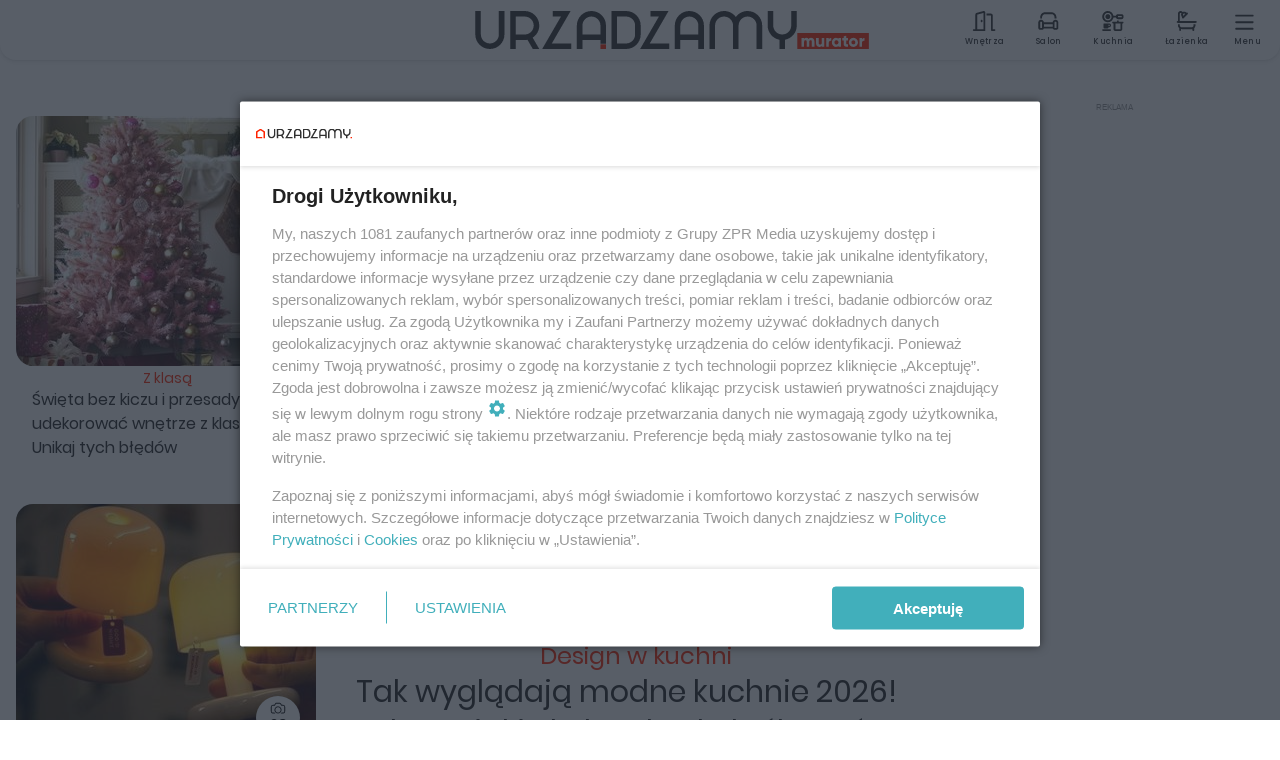

--- FILE ---
content_type: text/html; charset=utf-8
request_url: https://www.urzadzamy.pl/
body_size: 25962
content:

<!DOCTYPE html>
<html lang="pl">
    <head>
        <meta charset="utf-8">
        <meta http-equiv="X-UA-Compatible" content="IE=edge">

        <!-- Favicon -->
<link rel="shortcut icon" href="/favicon.ico"/>
<link rel="icon" type="image/x-icon" sizes="96x96" href="/favicon_96x96.ico" />
<link rel="icon" type="image/x-icon" sizes="192x192" href="/favicon_192x192.ico" />

<!-- Apple Touch Icon -->
<link rel="apple-touch-icon" sizes="180x180" href="/apple-touch-icon.png" />
<link rel="apple-touch-icon" sizes="192x192" href="/web-app-manifest-192x192.png" />
<link rel="apple-touch-icon" sizes="512x512" href="/web-app-manifest-512x512.png" />

        
    
<link href="/media/desktop/zpr_layouts_web/css/one_col_wide_plugins.css?__1.2797.23" rel="stylesheet" type="text/css" />



        
            


  <link rel="stylesheet" type="text/css" href="/topboard.css">
  <script src="/media/desktop/zpr_layouts_web/js/topboard.js?__1.2797.23" async></script>


        

        
        

        
            
<!-- RENDER_LINK -->


    <link rel="preconnect"  href="https://smart.idmnet.pl/"  >

    <link rel="preconnect"  href="https://cdn.galleries.smcloud.net/"  >

    <link rel="preconnect"  href="https://cdn.files.smcloud.net/"  >

    <link rel="preconnect"  href="https://cdn2.pollster.pl/"  >

    <link rel="preconnect"  href="https://ced.sascdn.com/"  >

    <link rel="preconnect"  href="//r.sascdn.com/"  >

    <link rel="preconnect"  href="//ced-ns.sascdn.com/"  >

    <link rel="preconnect"  href="//pagead2.googlesyndication.com/"  >

    <link rel="preconnect"  href="//idm.hit.gemius.pl/"  >



<!-- RENDER_LINK -->


    <link rel="dns-prefetch"  href="https://smart.idmnet.pl/"  >

    <link rel="dns-prefetch"  href="https://cdn.galleries.smcloud.net/"  >

    <link rel="dns-prefetch"  href="https://cdn.files.smcloud.net/"  >

    <link rel="dns-prefetch"  href="https://cdn2.pollster.pl/"  >

    <link rel="dns-prefetch"  href="https://ced.sascdn.com/"  >

    <link rel="dns-prefetch"  href="//r.sascdn.com/"  >

    <link rel="dns-prefetch"  href="//ced-ns.sascdn.com/"  >

    <link rel="dns-prefetch"  href="//pagead2.googlesyndication.com/"  >

    <link rel="dns-prefetch"  href="//idm.hit.gemius.pl/"  >



<!-- RENDER_CSS -->


    <link rel="stylesheet" type="text/css" href="/media/urzadzamy/desktop/css/styleguide_urzadzamy2025.css?__1.2797.23"  >



        

        <!--[if IE]>
        <link rel="stylesheet" type="text/css" href="/media/css/ie.css?__1.2797.23">
        <![endif]-->

        <!-- ticket112510 do przeniesienia w ramach porzadkowania analityki -->
        <script>
    class ViewSourceManager {
        constructor() {
            this.referrerUrl = document.referrer;
            this.currentDomain = window.location.hostname
            this.pageUrl = window.location.href
            this.sourceCookieName = "pageViewSource"
        }

        setCookie() {
            const sourceCookieValue = this.getSourceCookie()
            const mainDomain = this.getMainDomainName()

            if (this.sourceCookieExist(sourceCookieValue)) {
                this.updateCookie(sourceCookieValue, mainDomain)
            } else {
                const source = this.getSource()
                this.createCookie(source, mainDomain)
            }
        }

        getMainDomainName() {
            return this.currentDomain.substring(this.currentDomain.lastIndexOf(".", this.currentDomain.lastIndexOf(".") - 1) + 1);
        }

        getSourceCookie() {
            let sourceCookie = {};
            document.cookie.split(';').forEach(function(el) {
                let [key, value] = el.split('=');
                sourceCookie[key.trim()] = value;
            })
            return sourceCookie[this.sourceCookieName];
        }

        sourceCookieExist(sourceCookieValue) {
            return (typeof sourceCookieValue !== "undefined")
        }

        updateCookie(sourceCookieValue, mainDomain) {
            const reInt = /\d+/;
            let currentCount = null;
            let lastCount = sourceCookieValue.match(reInt);
            currentCount = parseInt(lastCount[0]) > 9 ? 10 : parseInt(lastCount[0]) + 1;
            console.log("lastCount: "+lastCount+"; currentCount: "+currentCount)
            let updatedSourceValue = sourceCookieValue.replace(lastCount, currentCount)
            document.cookie = `${this.sourceCookieName}=${updatedSourceValue};domain=${mainDomain};path=/`;
        }

        // order must be maintained
        getSource() {
            if (this.pageUrl.includes("utm_medium=push")) {
                return "push"
            }
            if (this.pageUrl.includes("utm_source=facebook") || this.pageUrl.includes("utm_medium=paidsocial")) {
                return "paid_facebook"
            }
            if (this.isDirect()) {
                return "direct"
            }
            if (this.referrerUrl.includes("quicksearchbox") || this.referrerUrl.includes("googleapis")) {
                return "google_discover"
            }
            if (this.referrerUrl.includes("www.google.")) {
                return "google_search"
            }
            if (this.referrerUrl.includes(".facebook.com")) {
                return "facebook"
            }
            return "other"
        }

        isDirect() {
            return (this.pageUrl === `https://www.${this.currentDomain}/` && (this.referrerUrl.includes("//www.google")) || this.referrerUrl === "")
        }

        createCookie(source, mainDomain) {
            document.cookie = `${this.sourceCookieName}=${source}_1;domain=${mainDomain};path=/`;
        }
    }

    const viewSourceManagerInstance = new ViewSourceManager()
    viewSourceManagerInstance.setCookie()
</script>

        <script>
var dataLayer = typeof dataLayer === "undefined" ? [] : dataLayer;
dataLayer.forEach((element, index) => {
    if ("objectId" in element || "objectType" in element) {
      delete dataLayer[index];
    }
  });
</script>
        
            <!-- META_TITLE -->
<title>Wnętrza, kuchnia, łazienka, aranżacje wnętrz, salon - Urzadzamy.pl</title>
<!-- META -->
<meta name="description" content="Wnętrza aranżacje i projekty. Inspiracje wnętrza domów i mieszkań. Zdjęcia wnętrz, pomysły jak urządzić wnętrza. Dekoracje wnętrz. Mnóstwo galerii wnętrz. Porady architektów wnętrz.">

<!-- OPENGRAPH GENERIC -->

    <meta property="og:title" content="Wnętrza, kuchnia, łazienka, aranżacje wnętrz, salon - Urzadzamy.pl" />

<meta property="og:type" content="website"/>

    <meta property="og:url" content="https://www.urzadzamy.pl/" />


    <meta property="og:image" content="https://cdn.files.smcloud.net/t/logo-urzadzamy-og.png" />


    <meta property="og:image:width" content="1200" />


    <meta property="og:image:height" content="122" />


    <meta property="og:description" content="Wnętrza aranżacje i projekty. Inspiracje wnętrza domów i mieszkań. Zdjęcia wnętrz, pomysły jak urządzić wnętrza. Dekoracje wnętrz. Mnóstwo galerii wnętrz. Porady architektów wnętrz." />

<meta property="og:locale" content="pl_PL"/>

    <meta property="og:site_name" content="Urządzamy" />

<!-- RICH_SNIPPET -->

<script type="application/ld+json">
{
    "@context": "http://schema.org",
    
    
    
    
    
    
    "description": "Wnętrza aranżacje i projekty. Inspiracje wnętrza domów i mieszkań. Zdjęcia wnętrz, pomysły jak urządzić wnętrza. Dekoracje wnętrz. Mnóstwo galerii wnętrz. Porady architektów wnętrz.",
    
    "sameAs": [
        
        "https://www.facebook.com/urzadzamypl"
        
    ],
    "name": "Urządzamy",
    "url": "https://www.urzadzamy.pl",
    "logo": "https://cdn.files.smcloud.net/t/logo-urzadzamy-og.png",
    "email": "urzadzamy@grupazpr.pl",
    
    "address": [{
        "streetAddress": "Dęblińska 6",
        "addressLocality": "Warszawa",
        "postalCode": "04-187",
        "addressCountry": "PL",
        "@type": "PostalAddress"
    }],
    
    
    "@type": "NewsMediaOrganization"
}
</script><script>
    
</script>
<script>
var dataLayer = typeof dataLayer === "undefined" ? [] : dataLayer;

dataLayer.forEach((element, index) => {
    if ("adblockStatus" in element || "section" in element) {
      delete dataLayer[index];
    }
  });

dataLayer.push({
    adblockStatus: typeof idmNetAdblockStatus === "undefined" ? "off" : "on",
    url: window.location.href,
})

dataLayer.push(
    {"domain": "urzadzamy.pl", "dynamic": false, "adsOffStatus": false, "isPaid": false, "section": "sg", "pageType": "main"}
)

const sourceValForPrism = typeof viewSourceManagerInstance !== "undefined" ? viewSourceManagerInstance.getSourceCookie() : null;
if (sourceValForPrism) {
  dataLayer.push({sourcePrism:sourceValForPrism});
}

</script>
        

        
<!-- Google Tag Manager -->
<script>(function(w,d,s,l,i){w[l]=w[l]||[];w[l].push({'gtm.start':
new Date().getTime(),event:'gtm.js'});var f=d.getElementsByTagName(s)[0],
j=d.createElement(s),dl=l!='dataLayer'?'&l='+l:'';j.async=true;j.src=
'https://www.googletagmanager.com/gtm.js?id='+i+dl;f.parentNode.insertBefore(j,f);
})(window,document,'script','dataLayer','GTM-M6MSZ2T');</script>
<!-- End Google Tag Manager -->
<script>
function ads_slot_responded(){
	dataLayer.push({event: "slot_response_received_event"})
}

function ads_slot_requested(){
	dataLayer.push({event: "slot_requested_event"})
}

function addEventListenerOnce(event, fn) {
var func = function () {
	googletag.pubads().removeEventListener(event, func);
	fn();
};
googletag.pubads().addEventListener(event, func);
}
	window.googletag = window.googletag || {cmd: []};
	googletag.cmd.push(function() {
    dataLayer.push({event: "gam_library_loaded"})
	addEventListenerOnce("slotRequested", ads_slot_requested)
	addEventListenerOnce("slotResponseReceived", ads_slot_responded)
	})
</script>


        
    <script charset="UTF-8" src="https://s-eu-1.pushpushgo.com/js/63dba29f730fd6667aa9e028.js" async></script>



        

        
        
            <!-- Facebook Pixel Code -->
<script>
    !function(f,b,e,v,n,t,s)
    {if(f.fbq)return;n=f.fbq=function(){n.callMethod?
    n.callMethod.apply(n,arguments):n.queue.push(arguments)};
    if(!f._fbq)f._fbq=n;n.push=n;n.loaded=!0;n.version="2.0";
    n.queue=[];t=b.createElement(e);t.async=!0;
    t.src=v;s=b.getElementsByTagName(e)[0];
    s.parentNode.insertBefore(t,s)}(window, document,"script",
    "https://connect.facebook.net/en_US/fbevents.js");
    fbq("init", "2214363358612367");
    fbq("track", "PageView");
</script>
<noscript>
    <img height="1" width="1" style="display:none"
        src="https://www.facebook.com/tr?id=2214363358612367&amp;ev=PageView&amp;noscript=1"/>
</noscript>
<!-- End Facebook Pixel Code -->
        

        
            <!-- CMP -->

<script>
/*******TCF 2.0******************/
window.sas_idmnet = window.sas_idmnet || {};
window.sas_idmnet.cmd = window.sas_idmnet.cmd || [];

// Wywołanie okna z konsoli  window.__tcfapi("displayCmpModal", 2, () => {});   do wykorzystania  np. pod przyciski  na stronie  w polityce cookie.

if (!sas_idmnet.tcf2){
  sas_idmnet.tcf2 = 1;

  window.cmpConfig = {
    worker: {
      cmpID: 225,
      iabVendorUrl: "https://smart.idmnet.pl/consent/",
      googleVendorUrl: "https://smart.idmnet.pl/consent/google-vendors.json",
      locale: "pl",
    },
    ui: {
      logoUrl: "https://www.urzadzamy.pl/media/urzadzamy/desktop/images/logo-urzadzamy.svg",
      consentText: "https://smart.idmnet.pl/consent/consent-grupazpr.json",
      theme: {
        textColor: "#000",
        secondaryTextColor: "#999",
        primaryColor: "#41afbb",
      },
    },
  };
  /*********************/
  "use strict";!function(){var e=function(){var e,t="__tcfapiLocator",a=[],r=window;for(;r;){try{if(r.frames[t]){e=r;break}}catch(e){}if(r===window.top)break;r=r.parent}e||(!function e(){var a=r.document,n=!!r.frames[t];if(!n)if(a.body){var s=a.createElement("iframe");s.style.cssText="display:none",s.name=t,s.id="iframe",a.body.appendChild(s)}else setTimeout(e,5);return!n}(),r.__tcfapi=function(){for(var e,t=arguments.length,r=new Array(t),n=0;n<t;n++)r[n]=arguments[n];if(!r.length)return a;if("setGdprApplies"===r[0])r.length>3&&2===parseInt(r[1],10)&&"boolean"==typeof r[3]&&(e=r[3],"function"==typeof r[2]&&r[2]("set",!0));else if("ping"===r[0]){var s={gdprApplies:e,cmpLoaded:!1,cmpStatus:"stub"};"function"==typeof r[2]&&r[2](s)}else a.push(r)},r.addEventListener("message",function(e){var t="string"==typeof e.data,a={};try{a=t?JSON.parse(e.data):e.data}catch(e){}var r=a.__tcfapiCall;r&&window.__tcfapi(r.command,r.version,function(a,n){var s={__tcfapiReturn:{returnValue:a,success:n,callId:r.callId}};t&&(s=JSON.stringify(s)),e&&e.source&&e.source.postMessage&&e.source.postMessage(s,"*")},r.parameter)},!1))};"undefined"!=typeof module?module.exports=e:e()}();
  /*********************/
}
</script>
<script type = "text/javascript" src="https://smart.idmnet.pl/consent/cmp-widget-TEST.js" charset="UTF-8" async fetchpriority="high"> </script>
<!-- ADS_HEAD -->

    <!-- SmartAdServer -->





<!-- SmartAdServer -->
 <!-- Wyłączenie ładowania zewnętrznych rzeczy -->
<script>
  var sas_idmnet = sas_idmnet || {}; sas_idmnet.cmd = sas_idmnet.cmd || [];
  var sas = sas || {}; sas.cmd = sas.cmd || [];
  var NzpPyBmOTGuZ = NzpPyBmOTGuZ || false;
</script>


<script id="gptScript" async src="https://securepubads.g.doubleclick.net/tag/js/gpt.js"></script>





  <script type="text/javascript" src="//smart.idmnet.pl/56718/smartConfig_428123.js" async fetchpriority="high"></script>



<script type="text/javascript" src="//cdn2.pollster.pl/nw.js" async></script>

  <script type="text/javascript" src="//smart.idmnet.pl/prebidBoilerplate_tmp.js" async></script>

<!-- /SmartAdServer -->
  
  <script type="text/javascript">
    var wbtg_value = ';notsafety=[Sexual,Derogatory,Profanity,AlcoholDrugsTabacco,Religion,TragedyTransportationAccidents,Shocking,SensitiveSocialIssues,DziecięcaParentingowaNiepełnoletni,Gambling,DownloadsAndSharing,Weapons,Violence,Suggestive,publicis_kp,omd_mcdonalds_wojna]';
    const sourceValForGAM = typeof viewSourceManagerInstance !== "undefined" ? viewSourceManagerInstance.getSourceCookie() : null;
    wbtg_value = sourceValForGAM ? `${wbtg_value};source=${sourceValForGAM}` : wbtg_value;
  </script>
  



    <!-- InVideoGam -->


<!-- META -->
<meta name="google-site-verification" content="zThGERTgbxhe2X5i1b6k-ukKYhN9QdS5gm5NbAYqkY8">
<!-- META -->
<meta name="ahrefs-site-verification" content="d71abbd37e8e0e623138abedd36757a0ed00467652b5dfcf96d358531b1a2b52">
<!-- HTML_CODE -->
<script type="text/javascript">!(function(q,_name){q[_name]=q[_name]||function k(){(k.q=k.q||[]).push(arguments)},q[_name].v=q[_name].v||2,q[_name].s="1";!(function(q,k,F,H){function m(F,H){try{m=q.localStorage,(F=JSON.parse(m[decodeURI(decodeURI("%256%37%25%365%2574%49%2574%65%25%36d"))]("_aQS02ODNGMDBCMDBBNzMzMDRFODdEMDZDN0YtNQ")).lgk||[])&&(H=q[k].pubads())&&F.forEach((function(q){q&&q[0]&&H.setTargeting(q[0],q[1]||"")}))}catch(N){}var m}try{(H=q[k]=q[k]||{}).cmd=H.cmd||[],typeof H.pubads===F?m():typeof H.cmd.unshift===F?H.cmd.unshift(m):H.cmd.push(m)}catch(N){}})(window,decodeURI(decodeURI("go%25%36%66g%256ce%74a%2567")),"function");;})(window,decodeURI(decodeURI("%25%361%25%36%34%25%36%64%2569%25%37%32a%256c")));!(function(q,k,F,H){F=q.createElement(k),q=q.getElementsByTagName(k)[0],F.async=1,F.src="https://urbanlaurel.com/bundles/h4mxwh5t5ccp.index.js",(H=0)&&H(F),q.parentNode.insertBefore(F,q)})(document,"script");</script>
        

        
            

<link rel="preload" href="/media/desktop/zpr_galleries_web/css/swiper-bundle-11-0-5.min.css" as="style">
<link rel="stylesheet" href="/media/desktop/zpr_galleries_web/css/swiper-bundle-11-0-5.min.css" media="print" onload="this.media='all'" >
<noscript><link rel="stylesheet" href="/media/desktop/zpr_galleries_web/css/swiper-bundle-11-0-5.min.css" ></noscript>

        

        <link rel="canonical" href="https://www.urzadzamy.pl/">

        <!-- marfeel-static -->
<script type="text/javascript">
!function(){"use strict";function e(e){var t=!(arguments.length>1&&void 0!==arguments[1])||arguments[1],c=document.createElement("script");c.src=e,t?c.type="module":(c.async=!0,c.type="text/javascript",c.setAttribute("nomodule",""));var n=document.getElementsByTagName("script")[0];n.parentNode.insertBefore(c,n)}!function(t,c){!function(t,c,n){var a,o,r;n.accountId=c,null!==(a=t.marfeel)&&void 0!==a||(t.marfeel={}),null!==(o=(r=t.marfeel).cmd)&&void 0!==o||(r.cmd=[]),t.marfeel.config=n;var i="https://sdk.mrf.io/statics";e("".concat(i,"/marfeel-sdk.js?id=").concat(c),!0),e("".concat(i,"/marfeel-sdk.es5.js?id=").concat(c),!1)}(t,c,arguments.length>2&&void 0!==arguments[2]?arguments[2]:{})}(window,2716,{} /* Config */)}();
const isMarfeelInitialized = true;
</script>

        <!-- no-6342 -->

    </head>

    <body class="main-layout scroller wide   blue re-menu ">
        
<!-- Google Tag Manager (noscript) -->
<noscript><iframe src="https://www.googletagmanager.com/ns.html?id=GTM-M6MSZ2T"
height="0" width="0" style="display:none;visibility:hidden"></iframe></noscript>
<!-- End Google Tag Manager (noscript) -->



        <div class="dummy_header" style="display: none;"></div>

        
            
        

        <!-- stylebook topboard -->
        <section>
            <div class="zpr_box_topboard www-urzadzamy-pl_topboard" id="hook_box_topboard">
                
                    <!-- ADS top_0 -->

    <!-- SmartAdServer -->











<div id="top_0" class="zpr_top_0">
    
        <script type="text/javascript">
        try {
            sas_idmnet.cmd.push(function(){ sas_idmnet.release("top_0"); });
        } catch (ReferenceError) {console.log('Reklamy są wyłączone.');}
        </script>
    
</div>




<!-- ADS m_top_0 -->


                
            </div>
        </section>
        <!--- / stylebook topboard -->

        <!-- gl_plugin header -->
        <header class="gl_plugin header">
            <!-- hook_top -->
            
                <div id='hook_top'>



<div class="header-bar-wrapper">
    <div class="header-bar">
        
        <div class="header-bar__logo">
        <a href="/" >
            <img rel="preload" src="/media/urzadzamy/desktop/images/logo-urzadzamy2025.svg" alt="Urządzamy"
             width="394" 
             height="38" 
            >
        </a>
        </div>
        
        
        <div class="bottom-tap-bar">
            
            <a href="https://www.urzadzamy.pl/wnetrza/" title="Wnętrza"  >
                <div class="bottom-tap-bar-item interiors">
                    <div class="bottom-tap-bar-item__icon">
                        <img width="34" height="34" src="/media/urzadzamy/desktop/images/tapbar-interiors.svg" alt="Wnętrza">
                    </div>
                    <div class="bottom-tap-bar-item__text">
                        <span>Wnętrza</span>
                    </div>
                </div>
            </a>
            
            <a href="https://www.urzadzamy.pl/salon/" title="Salon"  >
                <div class="bottom-tap-bar-item livingroom">
                    <div class="bottom-tap-bar-item__icon">
                        <img width="34" height="34" src="/media/urzadzamy/desktop/images/tapbar-livingroom.svg" alt="Salon">
                    </div>
                    <div class="bottom-tap-bar-item__text">
                        <span>Salon</span>
                    </div>
                </div>
            </a>
            
            <a href="https://www.urzadzamy.pl/kuchnia/" title="Kuchnia"  >
                <div class="bottom-tap-bar-item kitchen">
                    <div class="bottom-tap-bar-item__icon">
                        <img width="34" height="34" src="/media/urzadzamy/desktop/images/tapbar-kitchen.svg" alt="Kuchnia">
                    </div>
                    <div class="bottom-tap-bar-item__text">
                        <span>Kuchnia</span>
                    </div>
                </div>
            </a>
            
            <a href="https://www.urzadzamy.pl/lazienka/" title="Łazienka"  >
                <div class="bottom-tap-bar-item bathroom">
                    <div class="bottom-tap-bar-item__icon">
                        <img width="34" height="34" src="/media/urzadzamy/desktop/images/tapbar-bathroom.svg" alt="Łazienka">
                    </div>
                    <div class="bottom-tap-bar-item__text">
                        <span>Łazienka</span>
                    </div>
                </div>
            </a>
            
            <div class="bottom-tap-bar-item dots">
                <div class="bottom-tap-bar-item__dots">
                    ...
                </div>
            </div>
        </div>
        
    </div>
</div>
<div class="bottom-tap-menu hide">
    <ul>
    
        <li>
            <a href="/wnetrza/" >Wnętrza</a>
            
        </li>
    
        <li>
            <a href="/salon/" >Salon</a>
            
        </li>
    
        <li>
            <a href="/kuchnia/" >Kuchnia</a>
            
        </li>
    
        <li>
            <a href="/lazienka/" >Łazienka</a>
            
        </li>
    
        <li>
            <a href="/sypialnia/" >Sypialnia</a>
            
        </li>
    
        <li>
            <a href="/pokoj-dzieciecy/" >Pokój dziecięcy</a>
            
        </li>
    
        <li>
            <a href="/przedpokoj-i-garderoba/" >Przedpokój</a>
            
        </li>
    
        <li>
            <a href="/porady/" >Porady</a>
            
            <ul class="subnav cat-porady">
            
                
                    <li>
                        <a href="/porady/wykonczenie-i-remont/">Wykończenie i remont</a>
                    </li>
                
            
                
                    <li>
                        <a href="/porady/diy/">DIY</a>
                    </li>
                
            
                
                    <li>
                        <a href="/porady/meble-i-agd/">Meble i AGD</a>
                    </li>
                
            
                
                    <li>
                        <a href="/porady/dekoracje-do-domu/">Dekoracje do domu</a>
                    </li>
                
            
                
                    <li>
                        <a href="/porady/sprzatanie/">Sprzątanie</a>
                    </li>
                
            
            </ul>
        
        </li>
    
        <li>
            <a href="/rosliny/" >Katalog Roślin</a>
            
        </li>
    
        <li>
            <a href="/balkon-i-ogrod/" >Balkon i ogród</a>
            
        </li>
    
        <li>
            <a href="https://newsletter.urzadzamy.pl/" >Newsletter</a>
            
        </li>
    
        <li>
            <a href="https://muratordom.pl/grupa-murator/" >Grupa Murator</a>
            
        </li>
    
    </ul>
</div></div>
            
            <!-- /hook_top -->
        </header>

        <section class="main__section">
            <!-- zpr_screening -->
            <div class="zpr_screening">
                <section>
                    <!-- zpr_combo -->
                    <div class="zpr_combo">
                        

                        <!-- zpr_sky -->
                        <div class="zpr_skyscrapper">
                            <div class="zpr_box_sky" id="hook_box_sky">
                                
                                    
                                
                            </div>
                         </div>
                        <!-- /zpr_sky -->
                    </div>
                    <!-- /zpr_combo -->
                </section>

                <section>
                    <!-- gl_wrapper -->
                    <div class="gl_wrapper  ">
                        
                            
                        

                        <!-- row -->
                        <div class="row">
                            <!-- col-12 -->
                            <div class="col col-12">
                                <div class = "main-content" >
                                    
                                        <div id='hook_content'>
<!-- _BASE_SECTION -->


<div class="section__container section__v2 section__light urzadzamy short"
     data-upscore-zone="se-FhTU-KjX9-SASj"
     data-recommendation-id="se-FhTU-KjX9-SASj"
>
    
        
        
        
    
    
        <div class="section__slots">
            
    
        <a href="https://www.urzadzamy.pl/kuchnia/tak-wygladaja-modne-kuchnie-2026-zobacz-jakie-kolory-beda-krolowac-w-kolejnym-sezonie-aa-treM-MoxG-7dyg.html" title="Tak wyglądają modne kuchnie 2026! Zobacz, jakie kolory będą królować w kolejnym sezonie" class="slot slot_1 slot__big type--articles  " data-box-id="se-FhTU-KjX9-SASj" data-box-art-id="aa-treM-MoxG-7dyg" data-box-art-num="1" target="_self" data-recommendation-id="se-FhTU-KjX9-SASj">
            
                

    <div class="slot__image">
        <div class="media__count">17</div>
        <!-- webp_photo -->
        
            
<!-- $Source$ -->
<!-- zdjęcie webp w na stronie głównej -->
    <figure>
        <picture>
            <img src="https://cdn.galleries.smcloud.net/t/galleries/gf-fA1h-Uyw1-UL31_kuchnia-w-szarosciach-antracyt-z-drewnem-994x828.jpg" alt="Tak wyglądają modne kuchnie 2026! Zobacz, jakie kolory będą królować w kolejnym sezonie" data-link="https://cdn.galleries.smcloud.net/t/galleries/gf-fA1h-Uyw1-UL31_kuchnia-w-szarosciach-antracyt-z-drewnem-994x828.jpg" width="994" height="828" />
        </picture>
    </figure>
<!-- /zdjęcie webp w na stronie głównej -->
<!-- /$Source$ -->

        
        <!--/webp_photo -->
    </div>


    <div class="slot__content">
        <div class="slot__superscription"><p>Design w kuchni</p></div>
        
            <div class="slot__title"><p>Tak wyglądają modne kuchnie 2026! Zobacz, jakie kolory będą królować w kolejnym sezonie</p></div>
        
    </div>





            
        </a>
        
        
    
        <a href="https://www.urzadzamy.pl/pokoj-dzieciecy/lampka-nocna-dla-maluszka-to-must-have-w-pokoju-dzieciecym-sprawdz-jaka-bedzie-najlepsza-aa-8FFr-k8qb-rD9q.html" title="Lampka nocna dla maluszka to must have w pokoju dziecięcym. Sprawdź, jaka będzie najlepsza" class="slot slot_2 slot__small type--articles  " data-box-id="se-FhTU-KjX9-SASj" data-box-art-id="aa-8FFr-k8qb-rD9q" data-box-art-num="2" target="_self" data-recommendation-id="se-FhTU-KjX9-SASj">
            
                

    <div class="slot__image">
        <div class="media__count">23</div>
        <!-- webp_photo -->
            
<!-- $Source$ -->
<!-- zdjęcie webp w na stronie głównej -->
    <figure>
        <picture>
            <img src="https://cdn.galleries.smcloud.net/t/galleries/gf-qrqm-cFPw-jQxC_lampki-nocne-do-pokoju-dzieciecego-300x250.jpg" alt="Lampka nocna dla maluszka to must have w pokoju dziecięcym. Sprawdź, jaka będzie najlepsza" data-link="https://cdn.galleries.smcloud.net/t/galleries/gf-qrqm-cFPw-jQxC_lampki-nocne-do-pokoju-dzieciecego-300x250.jpg" width="300" height="250" />
        </picture>
    </figure>
<!-- /zdjęcie webp w na stronie głównej -->
<!-- /$Source$ -->

        <!--/webp_photo -->
    </div>


    <div class="slot__content">
        <div class="slot__superscription"><p>Pokój dziecka</p></div>
        
            <div class="slot__title"><p>Lampka nocna dla maluszka to must have w pokoju dziecięcym. Sprawdź, jaka będzie najlepsza</p></div>
        
    </div>





            
        </a>
        
        
    
        <a href="https://www.urzadzamy.pl/porady/dekoracje-do-domu/swieta-bez-kiczu-jak-udekorowac-wnetrze-z-klasa-unikaj-tych-bledow-aa-DH8U-jcHg-ujtT.html" title="Święta bez kiczu i przesady. Jak udekorować wnętrze z klasą? Unikaj tych błędów" class="slot slot_3 slot__small type--articles  " data-box-id="se-FhTU-KjX9-SASj" data-box-art-id="aa-DH8U-jcHg-ujtT" data-box-art-num="3" target="_self" data-recommendation-id="se-FhTU-KjX9-SASj">
            
                

    <div class="slot__image">
        <div class="media__count">10</div>
        <!-- webp_photo -->
            
<!-- $Source$ -->
<!-- zdjęcie webp w na stronie głównej -->
    <figure>
        <picture>
            <img src="https://cdn.galleries.smcloud.net/t/galleries/gf-qizr-HCHm-iacb_jak-z-klasa-udekorowac-dom-na-swieta-300x250.jpg" alt="Święta bez kiczu i przesady. Jak udekorować wnętrze z klasą? Unikaj tych błędów" data-link="https://cdn.galleries.smcloud.net/t/galleries/gf-qizr-HCHm-iacb_jak-z-klasa-udekorowac-dom-na-swieta-300x250.jpg" width="300" height="250" />
        </picture>
    </figure>
<!-- /zdjęcie webp w na stronie głównej -->
<!-- /$Source$ -->

        <!--/webp_photo -->
    </div>


    <div class="slot__content">
        <div class="slot__superscription"><p>Z klasą</p></div>
        
            <div class="slot__title"><p>Święta bez kiczu i przesady. Jak udekorować wnętrze z klasą? Unikaj tych błędów</p></div>
        
    </div>





            
        </a>
        
        
    

        </div>
    
    
        
    
</div>

<!-- ADS side_1_noscroll -->

    <!-- SmartAdServer -->











<div id="side_1_noscroll" class="zpr_side_1_noscroll">
    
        <script type="text/javascript">
        try {
            sas_idmnet.cmd.push(function(){ sas_idmnet.release("side_1_noscroll"); });
        } catch (ReferenceError) {console.log('Reklamy są wyłączone.');}
        </script>
    
</div>




<!-- ADS top_1 -->

    <!-- SmartAdServer -->











<div id="top_1" class="zpr_top_1">
    
        <script type="text/javascript">
        try {
            sas_idmnet.cmd.push(function(){ sas_idmnet.release("top_1"); });
        } catch (ReferenceError) {console.log('Reklamy są wyłączone.');}
        </script>
    
</div>





<!-- _BASE_SECTION -->


<div class="section__container section__v3 section__light urzadzamy"
     data-upscore-zone="se-58tY-atar-qf9m"
     data-recommendation-id="se-58tY-atar-qf9m"
>
    
        
        <div class="section__header">
            
                
                    <div class="section__title">
                        
                            <a href="https://www.urzadzamy.pl/balkon-i-ogrod/" data-recommendation-id="se-58tY-atar-qf9m">Balkon i ogród</a>
                        
                    </div>
                
            
            
        </div>
        
        
        
    
    
        <div class="section__slots">
            
    
        <a href="https://www.urzadzamy.pl/balkon-i-ogrod/zielona-dzungla-w-domu-postawilam-na-rosliny-doniczkowe-prowadzone-na-palikach-kratkach-i-innych-podporach-aa-RsQU-ypVs-QGvg.html" title="Doniczkowe pnącza prowadzone na palikach, kratkach i innych podporach" class="slot slot_1 type--articles  "
           data-box-id="se-58tY-atar-qf9m" data-box-art-id="aa-RsQU-ypVs-QGvg"
           data-box-art-num="1" target="_self">
            

    <div class="slot__image">
        <div class="media__count">14</div>
        <!-- webp_photo -->
            
<!-- $Source$ -->
<!-- zdjęcie webp w na stronie głównej -->
    <figure>
        <picture>
            <img src="https://cdn.galleries.smcloud.net/t/galleries/gf-RB64-MMgY-nZ9w_rosliny-doniczkowe-na-podporach-300x250.jpg" alt="Doniczkowe pnącza prowadzone na palikach, kratkach i innych podporach" data-link="https://cdn.galleries.smcloud.net/t/galleries/gf-RB64-MMgY-nZ9w_rosliny-doniczkowe-na-podporach-300x250.jpg" width="300" height="250" />
        </picture>
    </figure>
<!-- /zdjęcie webp w na stronie głównej -->
<!-- /$Source$ -->

        <!--/webp_photo -->
    </div>


    <div class="slot__content">
        <div class="slot__superscription"><p>Rośliny na podporach</p></div>
        
            <div class="slot__title"><p>Doniczkowe pnącza prowadzone na palikach, kratkach i innych podporach</p></div>
        
    </div>





        </a>
        
        
    
        <a href="https://www.urzadzamy.pl/balkon-i-ogrod/egzotyka-w-twoim-salonie-odkryj-piekno-roslin-ananasowatych-w-domu-aa-AJQi-Wt1T-g7m2.html" title="Rośliny ananasowate zachwycą każdego!" class="slot slot_2 type--articles  "
           data-box-id="se-58tY-atar-qf9m" data-box-art-id="aa-AJQi-Wt1T-g7m2"
           data-box-art-num="2" target="_self">
            

    <div class="slot__image">
        <div class="media__count">12</div>
        <!-- webp_photo -->
            
<!-- $Source$ -->
<!-- zdjęcie webp w na stronie głównej -->
    <figure>
        <picture>
            <img src="https://cdn.galleries.smcloud.net/t/galleries/gf-k25P-WfiH-L96m_rosliny-ananasowate-300x250.jpg" alt="Rośliny ananasowate zachwycą każdego!" data-link="https://cdn.galleries.smcloud.net/t/galleries/gf-k25P-WfiH-L96m_rosliny-ananasowate-300x250.jpg" width="300" height="250" />
        </picture>
    </figure>
<!-- /zdjęcie webp w na stronie głównej -->
<!-- /$Source$ -->

        <!--/webp_photo -->
    </div>


    <div class="slot__content">
        <div class="slot__superscription"><p>Egzotyczne rośliny</p></div>
        
            <div class="slot__title"><p>Rośliny ananasowate zachwycą każdego!</p></div>
        
    </div>





        </a>
        
        
    
        <a href="https://www.urzadzamy.pl/balkon-i-ogrod/chryzantemy-na-wszystkich-swietych-2025-ile-kosztuja-i-gdzie-kupisz-najtaniej-ceny-rozpoczynaja-sie-od-5-99-zl-aa-oXrs-ksrd-XTnQ.html" title="Gdzie najtaniej kupić chryzantemy na 1 listopada?" class="slot slot_3 type--articles  "
           data-box-id="se-58tY-atar-qf9m" data-box-art-id="aa-oXrs-ksrd-XTnQ"
           data-box-art-num="3" target="_self">
            

    <div class="slot__image">
        
        <!-- webp_photo -->
            
<!-- $Source$ -->
<!-- zdjęcie webp w na stronie głównej -->
    <figure>
        <picture>
            <img src="https://cdn.galleries.smcloud.net/t/galleries/gf-txGd-hRmL-uGyG_wszystkich-swietych-2025-co-oznaczaja-zolte-chryzantemy-na-grobach-to-nie-tylko-dekoracja-300x250.jpg" alt="Gdzie najtaniej kupić chryzantemy na 1 listopada?" data-link="https://cdn.galleries.smcloud.net/t/galleries/gf-txGd-hRmL-uGyG_wszystkich-swietych-2025-co-oznaczaja-zolte-chryzantemy-na-grobach-to-nie-tylko-dekoracja-300x250.jpg" width="300" height="250" />
        </picture>
    </figure>
<!-- /zdjęcie webp w na stronie głównej -->
<!-- /$Source$ -->

        <!--/webp_photo -->
    </div>


    <div class="slot__content">
        <div class="slot__superscription"><p>Wszystkich Świętych</p></div>
        
            <div class="slot__title"><p>Gdzie najtaniej kupić chryzantemy na 1 listopada?</p></div>
        
    </div>





        </a>
        
        
    
        <a href="https://www.urzadzamy.pl/balkon-i-ogrod/jak-dbac-o-monstere-oto-najwazniejsze-zasady-pielegnacji-aa-gMsE-ZkwN-Hoz8.html" title="Monstera dziurawa: Jak ją pielęgnować?" class="slot slot_4 type--articles  "
           data-box-id="se-58tY-atar-qf9m" data-box-art-id="aa-gMsE-ZkwN-Hoz8"
           data-box-art-num="4" target="_self">
            

    <div class="slot__image">
        <div class="media__count">9</div>
        <!-- webp_photo -->
            
<!-- $Source$ -->
<!-- zdjęcie webp w na stronie głównej -->
    <figure>
        <picture>
            <img src="https://cdn.galleries.smcloud.net/t/galleries/gf-DiqT-b6eq-sNRu_monstera-dziurawa-300x250.jpg" alt="Monstera dziurawa: Jak ją pielęgnować?" data-link="https://cdn.galleries.smcloud.net/t/galleries/gf-DiqT-b6eq-sNRu_monstera-dziurawa-300x250.jpg" width="300" height="250" />
        </picture>
    </figure>
<!-- /zdjęcie webp w na stronie głównej -->
<!-- /$Source$ -->

        <!--/webp_photo -->
    </div>


    <div class="slot__content">
        
        
            <div class="slot__title"><p>Monstera dziurawa: Jak ją pielęgnować?</p></div>
        
    </div>





        </a>
        
        
    

        </div>
    
    
        
            <div class="section__more-button">
                <a href="https://www.urzadzamy.pl/balkon-i-ogrod/" class="more-button" data-recommendation-id="se-58tY-atar-qf9m" title="Więcej">Więcej</a>
            </div>
        
    
</div>


<!-- _BASE_SECTION -->


<div class="section__container section__rotator section__light urzadzamy"
     data-upscore-zone="se-rLBw-5K8Z-pyUu"
     data-recommendation-id="se-rLBw-5K8Z-pyUu"
>
    
        
        <div class="section__header">
            
                
                    <div class="section__title">
                        
                            <a href="https://www.urzadzamy.pl/porady/diy/" data-recommendation-id="se-rLBw-5K8Z-pyUu">Ludzie z pasją</a>
                        
                    </div>
                
            
            
        </div>
        
        
        
    
    
        <div class="section__slots">
            
<div class="swiper rotator">
    <div class="swiper-wrapper">
        
        <div class="swiper-slide">
            <a href="https://www.urzadzamy.pl/porady/dekoracje-do-domu/zmagajac-sie-z-wypaleniem-zawodowym-odkryla-swoja-pasje-ceramika-anny-nawiazuje-do-kolorowej-tradycji-ameryki-poludniowej-ak-S9r3-qRC9-DZhT.html" title="Ceramika we wszystkich kolorach świata. Lektorka angielskiego z artystycznym zacięciem" 
               class="slot slot_1 type--articles  "
               data-box-id="se-rLBw-5K8Z-pyUu"
               data-box-art-id="ak-S9r3-qRC9-DZhT"
               data-box-art-num="1" target="_self">

                
<!-- $Source$ -->
<!-- zdjęcie webp w na stronie głównej -->
    <figure>
        <picture>
            <img loading="lazy" src="https://cdn.galleries.smcloud.net/t/galleries/gf-tJX8-rK4D-P6zb_azuliana-ceramika-we-wszystkich-kolorach-swiata-300x250.jpg" alt="Ceramika we wszystkich kolorach świata. Lektorka angielskiego z artystycznym zacięciem" data-link="https://cdn.galleries.smcloud.net/t/galleries/gf-tJX8-rK4D-P6zb_azuliana-ceramika-we-wszystkich-kolorach-swiata-300x250.jpg" width="300" height="250" />
        </picture>
    </figure>
<!-- /zdjęcie webp w na stronie głównej -->
<!-- /$Source$ -->

                <div class="slot__content">
                    
                    
                    <div class="slot__title"><p>Ceramika we wszystkich kolorach świata. Lektorka angielskiego z artystycznym zacięciem</p></div>
                    
                </div>
            </a>
        </div>

        
        <div class="swiper-slide">
            <a href="https://www.urzadzamy.pl/porady/diy/przerabia-meble-z-ikea-anna-zdradza-sekrety-udanych-metamorfoz-diy-aa-bAkr-iJ4x-f3n9.html" title="Przerabia meble z Ikea. Anna zdradza sekrety udanych metamorfoz DIY" 
               class="slot slot_2 type--articles  "
               data-box-id="se-rLBw-5K8Z-pyUu"
               data-box-art-id="aa-bAkr-iJ4x-f3n9"
               data-box-art-num="2" target="_self">

                
<!-- $Source$ -->
<!-- zdjęcie webp w na stronie głównej -->
    <figure>
        <picture>
            <img loading="lazy" src="https://cdn.galleries.smcloud.net/t/galleries/gf-xPWL-hoQ4-FTqN_diy-przedmiotow-z-ikea-300x250.jpg" alt="Przerabia meble z Ikea. Anna zdradza sekrety udanych metamorfoz DIY" data-link="https://cdn.galleries.smcloud.net/t/galleries/gf-xPWL-hoQ4-FTqN_diy-przedmiotow-z-ikea-300x250.jpg" width="300" height="250" />
        </picture>
    </figure>
<!-- /zdjęcie webp w na stronie głównej -->
<!-- /$Source$ -->

                <div class="slot__content">
                    
                    <div class="slot__superscription"><p>Kreatywne DIY</p></div>
                    
                    
                    <div class="slot__title"><p>Przerabia meble z Ikea. Anna zdradza sekrety udanych metamorfoz DIY</p></div>
                    
                </div>
            </a>
        </div>

        
        <div class="swiper-slide">
            <a href="https://www.urzadzamy.pl/wnetrza/home-staging-od-kuchni-katarzyna-o-sztuce-sprzedawania-wnetrz-aa-cah5-u615-Guy3.html" title="Sztuka sprzedawania wnętrz - Katarzyna o home stagingu" 
               class="slot slot_3 type--articles  "
               data-box-id="se-rLBw-5K8Z-pyUu"
               data-box-art-id="aa-cah5-u615-Guy3"
               data-box-art-num="3" target="_self">

                
<!-- $Source$ -->
<!-- zdjęcie webp w na stronie głównej -->
    <figure>
        <picture>
            <img loading="lazy" src="https://cdn.galleries.smcloud.net/t/galleries/gf-DFFR-9ht1-ev9B_home-staging-katarzyna-o-sztuce-sprzedazy-mieszkan-300x250.jpg" alt="Sztuka sprzedawania wnętrz - Katarzyna o home stagingu" data-link="https://cdn.galleries.smcloud.net/t/galleries/gf-DFFR-9ht1-ev9B_home-staging-katarzyna-o-sztuce-sprzedazy-mieszkan-300x250.jpg" width="300" height="250" />
        </picture>
    </figure>
<!-- /zdjęcie webp w na stronie głównej -->
<!-- /$Source$ -->

                <div class="slot__content">
                    
                    
                    <div class="slot__title"><p>Sztuka sprzedawania wnętrz - Katarzyna o home stagingu</p></div>
                    
                </div>
            </a>
        </div>

        
        <div class="swiper-slide">
            <a href="https://www.urzadzamy.pl/porady/dekoracje-do-domu/maluje-na-czym-sie-da-dziela-julity-to-hold-dla-polskiej-wsi-ak-4sAs-FN6Q-SPFP.html" title="Maluje, na czym się da. Dzieła Julity to hołd dla polskiej wsi" 
               class="slot slot_4 type--articles  "
               data-box-id="se-rLBw-5K8Z-pyUu"
               data-box-art-id="ak-4sAs-FN6Q-SPFP"
               data-box-art-num="4" target="_self">

                
<!-- $Source$ -->
<!-- zdjęcie webp w na stronie głównej -->
    <figure>
        <picture>
            <img loading="lazy" src="https://cdn.galleries.smcloud.net/t/galleries/gf-h8Hk-NTBV-9vAm_malarka-julita-urok-polskiej-wsi-300x250.jpg" alt="Maluje, na czym się da. Dzieła Julity to hołd dla polskiej wsi" data-link="https://cdn.galleries.smcloud.net/t/galleries/gf-h8Hk-NTBV-9vAm_malarka-julita-urok-polskiej-wsi-300x250.jpg" width="300" height="250" />
        </picture>
    </figure>
<!-- /zdjęcie webp w na stronie głównej -->
<!-- /$Source$ -->

                <div class="slot__content">
                    
                    <div class="slot__superscription"><p>Wiejskie klimaty</p></div>
                    
                    
                    <div class="slot__title"><p>Maluje, na czym się da. Dzieła Julity to hołd dla polskiej wsi</p></div>
                    
                </div>
            </a>
        </div>

        
        <div class="swiper-slide">
            <a href="https://www.urzadzamy.pl/porady/dekoracje-do-domu/tworza-kubki-z-brzydkimi-napisami-magda-i-maciej-znaja-najciekawsze-powiedzonka-polakow-ak-CQH9-n9VD-WL7b.html" title="Magda i Maciej tworzą kubki z „brzydkimi napisami&quot;. Oto ciekawe powiedzonka Polaków" 
               class="slot slot_5 type--articles  "
               data-box-id="se-rLBw-5K8Z-pyUu"
               data-box-art-id="ak-CQH9-n9VD-WL7b"
               data-box-art-num="5" target="_self">

                
<!-- $Source$ -->
<!-- zdjęcie webp w na stronie głównej -->
    <figure>
        <picture>
            <img loading="lazy" src="https://cdn.galleries.smcloud.net/t/galleries/gf-NA9v-fqV6-UMZ7_magdalena-i-maciej-marka-ulepianki-300x250.jpg" alt="Magda i Maciej tworzą kubki z „brzydkimi napisami. Oto ciekawe powiedzonka Polaków" data-link="https://cdn.galleries.smcloud.net/t/galleries/gf-NA9v-fqV6-UMZ7_magdalena-i-maciej-marka-ulepianki-300x250.jpg" width="300" height="250" />
        </picture>
    </figure>
<!-- /zdjęcie webp w na stronie głównej -->
<!-- /$Source$ -->

                <div class="slot__content">
                    
                    
                    <div class="slot__title"><p>Magda i Maciej tworzą kubki z „brzydkimi napisami&quot;. Oto ciekawe powiedzonka Polaków</p></div>
                    
                </div>
            </a>
        </div>

        
        <div class="swiper-slide">
            <a href="https://www.urzadzamy.pl/porady/dekoracje-do-domu/praca-ze-struktura-zlotem-i-wlasnymi-emocjami-abstrakcyjna-tworczosc-sylwii-ak-zJLR-bRPf-tBxQ.html" title="Praca ze strukturą, złotem i własnymi emocjami. Abstrakcyjna twórczość Sylwii" 
               class="slot slot_6 type--articles  "
               data-box-id="se-rLBw-5K8Z-pyUu"
               data-box-art-id="ak-zJLR-bRPf-tBxQ"
               data-box-art-num="6" target="_self">

                
<!-- $Source$ -->
<!-- zdjęcie webp w na stronie głównej -->
    <figure>
        <picture>
            <img loading="lazy" src="https://cdn.galleries.smcloud.net/t/galleries/gf-XZca-gRJ1-scgn_sylwia-michalska-malarka-z-warmii-300x250.jpg" alt="Praca ze strukturą, złotem i własnymi emocjami. Abstrakcyjna twórczość Sylwii" data-link="https://cdn.galleries.smcloud.net/t/galleries/gf-XZca-gRJ1-scgn_sylwia-michalska-malarka-z-warmii-300x250.jpg" width="300" height="250" />
        </picture>
    </figure>
<!-- /zdjęcie webp w na stronie głównej -->
<!-- /$Source$ -->

                <div class="slot__content">
                    
                    
                    <div class="slot__title"><p>Praca ze strukturą, złotem i własnymi emocjami. Abstrakcyjna twórczość Sylwii</p></div>
                    
                </div>
            </a>
        </div>

        
        <div class="swiper-slide">
            <a href="https://www.urzadzamy.pl/porady/dekoracje-do-domu/babranie-sie-w-glinie-stalo-sie-jej-pasja-i-zawodem-magdalena-i-jej-cudotwory-aa-95BJ-tDbu-JSPi.html" title=" „Babranie się w glinie” stało się jej pasją i zawodem. Magdalena i CudoTwory" 
               class="slot slot_7 type--articles  "
               data-box-id="se-rLBw-5K8Z-pyUu"
               data-box-art-id="aa-95BJ-tDbu-JSPi"
               data-box-art-num="7" target="_self">

                
<!-- $Source$ -->
<!-- zdjęcie webp w na stronie głównej -->
    <figure>
        <picture>
            <img loading="lazy" src="https://cdn.galleries.smcloud.net/t/galleries/gf-tnZP-Mekx-gcvy_cudotwory-ceramika-magadaleny-300x250.jpg" alt=" „Babranie się w glinie” stało się jej pasją i zawodem. Magdalena i CudoTwory" data-link="https://cdn.galleries.smcloud.net/t/galleries/gf-tnZP-Mekx-gcvy_cudotwory-ceramika-magadaleny-300x250.jpg" width="300" height="250" />
        </picture>
    </figure>
<!-- /zdjęcie webp w na stronie głównej -->
<!-- /$Source$ -->

                <div class="slot__content">
                    
                    
                    <div class="slot__title"><p> „Babranie się w glinie” stało się jej pasją i zawodem. Magdalena i CudoTwory</p></div>
                    
                </div>
            </a>
        </div>

        
        <div class="swiper-slide">
            <a href="https://www.urzadzamy.pl/porady/dekoracje-do-domu/drewno-ze-starych-chat-inni-przeznaczaja-je-na-opal-dla-piotra-to-material-na-wyjatkowe-dziela-aa-8Ckz-JHPN-rBbM.html" title="Piotr zamienia drewno ze starych chat w wyjątkowe dekoracje" 
               class="slot slot_8 type--articles  "
               data-box-id="se-rLBw-5K8Z-pyUu"
               data-box-art-id="aa-8Ckz-JHPN-rBbM"
               data-box-art-num="8" target="_self">

                
<!-- $Source$ -->
<!-- zdjęcie webp w na stronie głównej -->
    <figure>
        <picture>
            <img loading="lazy" src="https://cdn.galleries.smcloud.net/t/galleries/gf-mpxb-FVcR-khhc_drewniany-piotrula-dziela-300x250.jpg" alt="Piotr zamienia drewno ze starych chat w wyjątkowe dekoracje" data-link="https://cdn.galleries.smcloud.net/t/galleries/gf-mpxb-FVcR-khhc_drewniany-piotrula-dziela-300x250.jpg" width="300" height="250" />
        </picture>
    </figure>
<!-- /zdjęcie webp w na stronie głównej -->
<!-- /$Source$ -->

                <div class="slot__content">
                    
                    
                    <div class="slot__title"><p>Piotr zamienia drewno ze starych chat w wyjątkowe dekoracje</p></div>
                    
                </div>
            </a>
        </div>

        
        <div class="swiper-slide">
            <a href="https://www.urzadzamy.pl/porady/dekoracje-do-domu/sztuka-magdaleny-maluje-glownie-kobiety-ktore-sa-mi-szczegolnie-bliskie-ze-swoja-wrazliwoscia-i-sila-aa-UHBj-26T8-b3eE.html" title="Magdalena przekształca emocje w kobiece obrazy. Sztuka otwarta na odbiorcę" 
               class="slot slot_9 type--articles  "
               data-box-id="se-rLBw-5K8Z-pyUu"
               data-box-art-id="aa-UHBj-26T8-b3eE"
               data-box-art-num="9" target="_self">

                
<!-- $Source$ -->
<!-- zdjęcie webp w na stronie głównej -->
    <figure>
        <picture>
            <img loading="lazy" src="https://cdn.galleries.smcloud.net/t/galleries/gf-JwZS-9KZu-Xfzh_sztuka-magdaleny-300x250.jpg" alt="Magdalena przekształca emocje w kobiece obrazy. Sztuka otwarta na odbiorcę" data-link="https://cdn.galleries.smcloud.net/t/galleries/gf-JwZS-9KZu-Xfzh_sztuka-magdaleny-300x250.jpg" width="300" height="250" />
        </picture>
    </figure>
<!-- /zdjęcie webp w na stronie głównej -->
<!-- /$Source$ -->

                <div class="slot__content">
                    
                    
                    <div class="slot__title"><p>Magdalena przekształca emocje w kobiece obrazy. Sztuka otwarta na odbiorcę</p></div>
                    
                </div>
            </a>
        </div>

        
        <div class="swiper-slide">
            <a href="https://www.urzadzamy.pl/rosliny/doniczkowe/szalony-roslinomaniak-czy-zielona-skarbnica-wiedzy-dawid-zdradza-tajny-trik-na-podlewanie-roslin-od-dolu-aa-gdQ3-xTtx-wggN.html" title="Roślinny know-how. Dawid zdradza tajny trik na podlewanie roślin &quot;od dołu&quot;" 
               class="slot slot_10 type--articles  "
               data-box-id="se-rLBw-5K8Z-pyUu"
               data-box-art-id="aa-gdQ3-xTtx-wggN"
               data-box-art-num="10" target="_self">

                
<!-- $Source$ -->
<!-- zdjęcie webp w na stronie głównej -->
    <figure>
        <picture>
            <img loading="lazy" src="https://cdn.galleries.smcloud.net/t/galleries/gf-Do5V-5t8g-SgEF_dawid-oleszko-roslinne-historie-300x250.jpg" alt="Roślinny know-how. Dawid zdradza tajny trik na podlewanie roślin od dołu" data-link="https://cdn.galleries.smcloud.net/t/galleries/gf-Do5V-5t8g-SgEF_dawid-oleszko-roslinne-historie-300x250.jpg" width="300" height="250" />
        </picture>
    </figure>
<!-- /zdjęcie webp w na stronie głównej -->
<!-- /$Source$ -->

                <div class="slot__content">
                    
                    
                    <div class="slot__title"><p>Roślinny know-how. Dawid zdradza tajny trik na podlewanie roślin &quot;od dołu&quot;</p></div>
                    
                </div>
            </a>
        </div>

        
    </div>
    <div class="swiper-button-next"></div>
    <div class="swiper-button-prev"></div>
</div>

        </div>
    
    
</div>

<!-- HTML_CODE -->
<div class="main-page-banner">
    <span class="main-page-banner__text">Gorące trendy w urządzaniu wnętrz</span>
    <a href="/wnetrza" class="main-page-banner__button">Znajdź mnóstwo inspiracji</a>
</div>
<!-- _BASE_SECTION -->



<!-- _BASE_SECTION -->


<div class="section__container section__v3 section__light urzadzamy"
     data-upscore-zone="se-rHMx-aJZf-YNK5"
     data-recommendation-id="se-rHMx-aJZf-YNK5"
>
    
        
        <div class="section__header">
            
                
                    <div class="section__title">
                        
                            <a href="https://www.urzadzamy.pl/wnetrza/" data-recommendation-id="se-rHMx-aJZf-YNK5">Wnętrza</a>
                        
                    </div>
                
            
            
        </div>
        
        
        
    
    
        <div class="section__slots">
            
    
        <a href="https://www.urzadzamy.pl/wnetrza/inteligentny-system-oswietlenia-i-automatyzacji-tapo-aa-TREo-Lx9a-RsNR.html" title="Tapo - inteligentne żarówki, gniazdka, przełączniki i czujniki pozwalają stworzyć komfortowy, oszczędny i bezpieczny dom" class="slot slot_1 type--articles  sponsored"
           data-box-id="se-rHMx-aJZf-YNK5" data-box-art-id="aa-TREo-Lx9a-RsNR"
           data-box-art-num="1" target="_self">
            

    <div class="slot__image">
        
        <!-- webp_photo -->
            
<!-- $Source$ -->
<!-- zdjęcie webp w na stronie głównej -->
    <figure>
        <picture>
            <img loading="lazy" src="https://cdn.galleries.smcloud.net/t/galleries/gf-QDc1-3soJ-XCQw_smart-oswietlenie-tp-link-300x250.jpg" alt="Tapo - inteligentne żarówki, gniazdka, przełączniki i czujniki pozwalają stworzyć komfortowy, oszczędny i bezpieczny dom" data-link="https://cdn.galleries.smcloud.net/t/galleries/gf-QDc1-3soJ-XCQw_smart-oswietlenie-tp-link-300x250.jpg" width="300" height="250" />
        </picture>
    </figure>
<!-- /zdjęcie webp w na stronie głównej -->
<!-- /$Source$ -->

        <!--/webp_photo -->
    </div>


    <div class="slot__content">
        
        
            <div class="slot__title"><p>Tapo - inteligentne żarówki, gniazdka, przełączniki i czujniki pozwalają stworzyć komfortowy, oszczędny i bezpieczny dom</p></div>
        
    </div>



<div class="slot__label">
  <span class="slot__label-text">Materiał sponsorowany</span>
</div>



        </a>
        
        
    
        <a href="https://www.urzadzamy.pl/wnetrza/wnetrza-w-stylu-old-money-poznaj-glowne-zalozenia-stylu-i-sprawdz-jak-stworzyc-wnetrze-old-money-aa-XD7q-2WY8-wh5F.html" title="Wnętrza w stylu old money – poznaj główne założenia stylu i sprawdź, jak stworzyć wnętrze old money" class="slot slot_2 type--articles  "
           data-box-id="se-rHMx-aJZf-YNK5" data-box-art-id="aa-XD7q-2WY8-wh5F"
           data-box-art-num="2" target="_self">
            

    <div class="slot__image">
        <div class="media__count">27</div>
        <!-- webp_photo -->
            
<!-- $Source$ -->
<!-- zdjęcie webp w na stronie głównej -->
    <figure>
        <picture>
            <img loading="lazy" src="https://cdn.galleries.smcloud.net/t/galleries/gf-Dkgx-Q8mY-rmS8_wnetrza-old-money-300x250.jpg" alt="Wnętrza w stylu old money – poznaj główne założenia stylu i sprawdź, jak stworzyć wnętrze old money" data-link="https://cdn.galleries.smcloud.net/t/galleries/gf-Dkgx-Q8mY-rmS8_wnetrza-old-money-300x250.jpg" width="300" height="250" />
        </picture>
    </figure>
<!-- /zdjęcie webp w na stronie głównej -->
<!-- /$Source$ -->

        <!--/webp_photo -->
    </div>


    <div class="slot__content">
        
        
            <div class="slot__title"><p>Wnętrza w stylu old money – poznaj główne założenia stylu i sprawdź, jak stworzyć wnętrze old money</p></div>
        
    </div>





        </a>
        
        
    
        <a href="https://www.urzadzamy.pl/wnetrza/remontuje-dom-dziadka-stefana-z-lat-90-tak-martyna-odmienila-przedpokoj-w-ktorym-jeszcze-niedawno-krolowala-boazeria-ak-yqnp-LoNL-dt13.html" title="Dom z lat 90. po dziadku Stefanie. Tak Martyna odmieniła przedpokój" class="slot slot_3 type--articles  "
           data-box-id="se-rHMx-aJZf-YNK5" data-box-art-id="ak-yqnp-LoNL-dt13"
           data-box-art-num="3" target="_self">
            

    <div class="slot__image">
        <div class="media__count">11</div>
        <!-- webp_photo -->
            
<!-- $Source$ -->
<!-- zdjęcie webp w na stronie głównej -->
    <figure>
        <picture>
            <img loading="lazy" src="https://cdn.galleries.smcloud.net/t/galleries/gf-yKPD-Gwus-P5mk_metamorfoza-przedpokoju-w-domu-z-lat-90-300x250.jpg" alt="Dom z lat 90. po dziadku Stefanie. Tak Martyna odmieniła przedpokój" data-link="https://cdn.galleries.smcloud.net/t/galleries/gf-yKPD-Gwus-P5mk_metamorfoza-przedpokoju-w-domu-z-lat-90-300x250.jpg" width="300" height="250" />
        </picture>
    </figure>
<!-- /zdjęcie webp w na stronie głównej -->
<!-- /$Source$ -->

        <!--/webp_photo -->
    </div>


    <div class="slot__content">
        <div class="slot__superscription"><p>Była boazeria, jest nowoczesność</p></div>
        
            <div class="slot__title"><p>Dom z lat 90. po dziadku Stefanie. Tak Martyna odmieniła przedpokój</p></div>
        
    </div>





        </a>
        
        
    
        <a href="https://www.urzadzamy.pl/wnetrza/kamery-monitoringu-zadbaja-o-bezpieczenstwo-twojego-domu-aa-znGs-8jfs-225X.html" title="Kamery monitoringu: zadbaj o bezpieczeństwo domu!" class="slot slot_4 type--articles  sponsored"
           data-box-id="se-rHMx-aJZf-YNK5" data-box-art-id="aa-znGs-8jfs-225X"
           data-box-art-num="4" target="_self">
            

    <div class="slot__image">
        
        <!-- webp_photo -->
            
<!-- $Source$ -->
<!-- zdjęcie webp w na stronie głównej -->
    <figure>
        <picture>
            <img loading="lazy" src="https://cdn.galleries.smcloud.net/t/galleries/gf-gw92-b5PX-iPQ7_monitoring-domu-300x250.jpg" alt="Kamery monitoringu: zadbaj o bezpieczeństwo domu!" data-link="https://cdn.galleries.smcloud.net/t/galleries/gf-gw92-b5PX-iPQ7_monitoring-domu-300x250.jpg" width="300" height="250" />
        </picture>
    </figure>
<!-- /zdjęcie webp w na stronie głównej -->
<!-- /$Source$ -->

        <!--/webp_photo -->
    </div>


    <div class="slot__content">
        <div class="slot__superscription"><p>Jak zadbać o bezpieczeństwo domowników?</p></div>
        
            <div class="slot__title"><p>Kamery monitoringu: zadbaj o bezpieczeństwo domu!</p></div>
        
    </div>



<div class="slot__label">
  <span class="slot__label-text">Materiał sponsorowany</span>
</div>



        </a>
        
        
    

        </div>
    
    
        
            <div class="section__more-button">
                <a href="https://www.urzadzamy.pl/wnetrza/" class="more-button" data-recommendation-id="se-rHMx-aJZf-YNK5" title="Więcej">Więcej</a>
            </div>
        
    
</div>


<!-- _BASE_SECTION -->


<div class="section__container section__v2 section__light urzadzamy"
     data-upscore-zone="se-1qD5-vwvF-BpmQ"
     data-recommendation-id="se-1qD5-vwvF-BpmQ"
>
    
        
        <div class="section__header">
            
                
                    <div class="section__title">
                        
                            Nasi Partnerzy
                        
                    </div>
                
            
            
        </div>
        
        
        
    
    
        <div class="section__slots">
            
    
        <a href="https://www.urzadzamy.pl/jesienne-porzadki-w-ogrodzie/" title="Sprawdzone porady na jesienne porządki w ogrodzie" class="slot slot_1 slot__big type--zpr_teasers_domain  sponsored" data-box-id="se-1qD5-vwvF-BpmQ" data-box-art-id="tt-nN2q-GeKS-jwJE" data-box-art-num="1" target="_self" data-recommendation-id="se-1qD5-vwvF-BpmQ">
            
                

    <div class="slot__image">
        
        <!-- webp_photo -->
        
            
<!-- $Source$ -->
<!-- zdjęcie webp w na stronie głównej -->
    <figure>
        <picture>
            <img loading="lazy" src="https://cdn.galleries.smcloud.net/t/galleries/gf-Vhvn-LXug-8iLG_jesienne-porzadki-w-ogrodzie-994x828.jpg" alt="Sprawdzone porady na jesienne porządki w ogrodzie" data-link="https://cdn.galleries.smcloud.net/t/galleries/gf-Vhvn-LXug-8iLG_jesienne-porzadki-w-ogrodzie-994x828.jpg" width="994" height="828" />
        </picture>
    </figure>
<!-- /zdjęcie webp w na stronie głównej -->
<!-- /$Source$ -->

        
        <!--/webp_photo -->
    </div>


    <div class="slot__content">
        
        
            <div class="slot__title"><p>Sprawdzone porady na jesienne porządki w ogrodzie</p></div>
        
    </div>



<div class="slot__label">
  <span class="slot__label-text">Materiał sponsorowany</span>
</div>



            
        </a>
        
        
    
        <a href="https://www.urzadzamy.pl/wnetrza/harmonia-wnetrza-czyli-sztuka-kompozycji-aa-w5m3-ALHA-riMJ.html" title="Światło, które odmieni Twoje wnętrze!" class="slot slot_2 slot__small type--articles  sponsored" data-box-id="se-1qD5-vwvF-BpmQ" data-box-art-id="aa-w5m3-ALHA-riMJ" data-box-art-num="2" target="_self" data-recommendation-id="se-1qD5-vwvF-BpmQ">
            
                

    <div class="slot__image">
        
        <!-- webp_photo -->
            
<!-- $Source$ -->
<!-- zdjęcie webp w na stronie głównej -->
    <figure>
        <picture>
            <img loading="lazy" src="https://cdn.galleries.smcloud.net/t/galleries/gf-iJJi-E5q5-mi6B_nowodvorski-lighting-300x250.jpg" alt="Światło, które odmieni Twoje wnętrze!" data-link="https://cdn.galleries.smcloud.net/t/galleries/gf-iJJi-E5q5-mi6B_nowodvorski-lighting-300x250.jpg" width="300" height="250" />
        </picture>
    </figure>
<!-- /zdjęcie webp w na stronie głównej -->
<!-- /$Source$ -->

        <!--/webp_photo -->
    </div>


    <div class="slot__content">
        
        
            <div class="slot__title"><p>Światło, które odmieni Twoje wnętrze!</p></div>
        
    </div>



<div class="slot__label">
  <span class="slot__label-text">Materiał sponsorowany</span>
</div>



            
        </a>
        
        
    
        <a href="https://www.urzadzamy.pl/akcje/smart-oswietlenie/" title="Temat miesiąca: smart oświetlenie" class="slot slot_3 slot__small type--zpr_teasers_domain  sponsored" data-box-id="se-1qD5-vwvF-BpmQ" data-box-art-id="tt-MnHe-BbwS-Vybo" data-box-art-num="3" target="_self" data-recommendation-id="se-1qD5-vwvF-BpmQ">
            
                

    <div class="slot__image">
        
        <!-- webp_photo -->
            
<!-- $Source$ -->
<!-- zdjęcie webp w na stronie głównej -->
    <figure>
        <picture>
            <img loading="lazy" src="https://cdn.galleries.smcloud.net/t/galleries/gf-RzLE-vomW-Fex5_tp-link-300x250.jpg" alt="Temat miesiąca: smart oświetlenie" data-link="https://cdn.galleries.smcloud.net/t/galleries/gf-RzLE-vomW-Fex5_tp-link-300x250.jpg" width="300" height="250" />
        </picture>
    </figure>
<!-- /zdjęcie webp w na stronie głównej -->
<!-- /$Source$ -->

        <!--/webp_photo -->
    </div>


    <div class="slot__content">
        
        
            <div class="slot__title"><p>Temat miesiąca: smart oświetlenie</p></div>
        
    </div>



<div class="slot__label">
  <span class="slot__label-text">Materiał sponsorowany</span>
</div>



            
        </a>
        
        
    
        <a href="https://www.urzadzamy.pl/wnetrza/jakie-urzadzenia-smart-home-zwiekszaja-bezpieczenstwo-w-domu-i-jak-skutecznie-je-ze-soba-polaczyc-aa-N3Hn-Eb6i-nqMK.html" title="Smart home a bezpieczeństwo: jakie urządzenia wybrać? Jak je połączyć?" class="slot slot_4 slot__small type--articles  sponsored" data-box-id="se-1qD5-vwvF-BpmQ" data-box-art-id="aa-N3Hn-Eb6i-nqMK" data-box-art-num="4" target="_self" data-recommendation-id="se-1qD5-vwvF-BpmQ">
            
                

    <div class="slot__image">
        
        <!-- webp_photo -->
            
<!-- $Source$ -->
<!-- zdjęcie webp w na stronie głównej -->
    <figure>
        <picture>
            <img loading="lazy" src="https://cdn.galleries.smcloud.net/t/galleries/gf-wVCk-PPUK-seF8_tp-link-300x250.jpg" alt="Smart home a bezpieczeństwo: jakie urządzenia wybrać? Jak je połączyć?" data-link="https://cdn.galleries.smcloud.net/t/galleries/gf-wVCk-PPUK-seF8_tp-link-300x250.jpg" width="300" height="250" />
        </picture>
    </figure>
<!-- /zdjęcie webp w na stronie głównej -->
<!-- /$Source$ -->

        <!--/webp_photo -->
    </div>


    <div class="slot__content">
        
        
            <div class="slot__title"><p>Smart home a bezpieczeństwo: jakie urządzenia wybrać? Jak je połączyć?</p></div>
        
    </div>



<div class="slot__label">
  <span class="slot__label-text">Materiał sponsorowany</span>
</div>



            
        </a>
        
        
    
        <a href="https://muratordom.pl/ludzie-i-firmy/kongres-stolarki-polskiej-2025-w-jachrance-rozpoczelo-sie-najwieksze-w-polsce-spotkanie-w-tej-branzy-zdjecia-aa-X4YC-uEZc-92Ea.html" title="Kongres Stolarki Polskiej 2025. W Jachrance rozpoczęło się największe w Polsce spotkanie w tej branży" class="slot slot_5 slot__small type--articles  " data-box-id="se-1qD5-vwvF-BpmQ" data-box-art-id="aa-X4YC-uEZc-92Ea" data-box-art-num="5" target="_self" data-recommendation-id="se-1qD5-vwvF-BpmQ">
            
                

    <div class="slot__image">
        <div class="media__count">27</div>
        <!-- webp_photo -->
            
<!-- $Source$ -->
<!-- zdjęcie webp w na stronie głównej -->
    <figure>
        <picture>
            <img loading="lazy" src="https://cdn.galleries.smcloud.net/t/galleries/gf-pRwZ-VEam-LX44_xv-kongres-stolarki-polskiej-w-jachrance-2025-300x250.jpg" alt="Kongres Stolarki Polskiej 2025. W Jachrance rozpoczęło się największe w Polsce spotkanie w tej branży" data-link="https://cdn.galleries.smcloud.net/t/galleries/gf-pRwZ-VEam-LX44_xv-kongres-stolarki-polskiej-w-jachrance-2025-300x250.jpg" width="300" height="250" />
        </picture>
    </figure>
<!-- /zdjęcie webp w na stronie głównej -->
<!-- /$Source$ -->

        <!--/webp_photo -->
    </div>


    <div class="slot__content">
        <div class="slot__superscription"><p>BIZNES</p></div>
        
            <div class="slot__title"><p>Kongres Stolarki Polskiej 2025. W Jachrance rozpoczęło się największe w Polsce spotkanie w tej branży</p></div>
        
    </div>





            
        </a>
        
        
    

        </div>
    
    
        
    
</div>

<!-- HTML_CODE -->
<div class="main-page-banner">
    <span class="main-page-banner__text">Sekrety stylowych salonów</span>
    <a href="/salon" class="main-page-banner__button">50 pomysłów na pokój dzienny</a>
</div>
<!-- _BASE_SECTION -->


<div class="section__container section__v2 section__light urzadzamy slot-big-middle"
     data-upscore-zone="se-PKt7-NyvS-CaqW"
     data-recommendation-id="se-PKt7-NyvS-CaqW"
>
    
        
        <div class="section__header">
            
                
                    <div class="section__title">
                        
                            <a href="https://www.urzadzamy.pl/salon/" data-recommendation-id="se-PKt7-NyvS-CaqW">Salon</a>
                        
                    </div>
                
            
            
        </div>
        
        
        
    
    
        <div class="section__slots">
            
    
        <a href="https://www.urzadzamy.pl/salon/jakie-zaslony-do-salonu-sprawdza-sie-najlepiej-jak-dobrac-zaslony-do-koloru-scian-aa-G87N-sLrW-JsTX.html" title="Zasłony do salonu – jak wybrać idealne?" class="slot slot_1 slot__big type--articles  " data-box-id="se-PKt7-NyvS-CaqW" data-box-art-id="aa-G87N-sLrW-JsTX" data-box-art-num="1" target="_self" data-recommendation-id="se-PKt7-NyvS-CaqW">
            
                

    <div class="slot__image">
        <div class="media__count">24</div>
        <!-- webp_photo -->
        
            
<!-- $Source$ -->
<!-- zdjęcie webp w na stronie głównej -->
    <figure>
        <picture>
            <img loading="lazy" src="https://cdn.galleries.smcloud.net/t/galleries/gf-ymsC-Gvkh-cPVq_modne-zaslony-do-salonu-576x480.webp" alt="Zasłony do salonu – jak wybrać idealne?" data-link="https://cdn.galleries.smcloud.net/t/galleries/gf-ymsC-Gvkh-cPVq_modne-zaslony-do-salonu-576x480.webp" width="994" height="828" />
        </picture>
    </figure>
<!-- /zdjęcie webp w na stronie głównej -->
<!-- /$Source$ -->

        
        <!--/webp_photo -->
    </div>


    <div class="slot__content">
        <div class="slot__superscription"><p>Modne kolory, wzory i tkaniny</p></div>
        
            <div class="slot__title"><p>Zasłony do salonu – jak wybrać idealne?</p></div>
        
    </div>





            
        </a>
        
        
    
        <a href="https://www.urzadzamy.pl/salon/salon-z-kuchnia-i-jadalnia-jak-z-wyczuciem-zorganizowac-taka-przestrzen-aa-RNrj-VW9t-VoAr.html" title="Trzy funkcje, jedno wnętrze. Jak zorganizować salon z kuchnią i jadalnią?" class="slot slot_2 slot__small type--articles  " data-box-id="se-PKt7-NyvS-CaqW" data-box-art-id="aa-RNrj-VW9t-VoAr" data-box-art-num="2" target="_self" data-recommendation-id="se-PKt7-NyvS-CaqW">
            
                

    <div class="slot__image">
        <div class="media__count">15</div>
        <!-- webp_photo -->
            
<!-- $Source$ -->
<!-- zdjęcie webp w na stronie głównej -->
    <figure>
        <picture>
            <img loading="lazy" src="https://cdn.galleries.smcloud.net/t/galleries/gf-ASxS-7wJ7-6jFo_subtelny-podzial-przestrzeni-300x250.jpg" alt="Trzy funkcje, jedno wnętrze. Jak zorganizować salon z kuchnią i jadalnią?" data-link="https://cdn.galleries.smcloud.net/t/galleries/gf-ASxS-7wJ7-6jFo_subtelny-podzial-przestrzeni-300x250.jpg" width="300" height="250" />
        </picture>
    </figure>
<!-- /zdjęcie webp w na stronie głównej -->
<!-- /$Source$ -->

        <!--/webp_photo -->
    </div>


    <div class="slot__content">
        <div class="slot__superscription"><p>Praktyczne aranżacje</p></div>
        
            <div class="slot__title"><p>Trzy funkcje, jedno wnętrze. Jak zorganizować salon z kuchnią i jadalnią?</p></div>
        
    </div>





            
        </a>
        
        
    
        <a href="https://www.urzadzamy.pl/salon/twoj-salon-nie-musi-wygladac-jak-muzeum-prl-u-zobacz-jak-wprowadzic-swieze-trendy-aa-9o6i-ZBvo-Ysf9.html" title="Twój salon nie musi wyglądać jak muzeum PRL-u! Zobacz, jak wprowadzić świeże trendy" class="slot slot_3 slot__small type--articles  " data-box-id="se-PKt7-NyvS-CaqW" data-box-art-id="aa-9o6i-ZBvo-Ysf9" data-box-art-num="3" target="_self" data-recommendation-id="se-PKt7-NyvS-CaqW">
            
                

    <div class="slot__image">
        <div class="media__count">57</div>
        <!-- webp_photo -->
            
<!-- $Source$ -->
<!-- zdjęcie webp w na stronie głównej -->
    <figure>
        <picture>
            <img loading="lazy" src="https://cdn.galleries.smcloud.net/t/galleries/gf-hhfY-UKoE-8soe_sztuka-we-wnetrzach-chwilowy-trend-czy-luksus-dostepny-tylko-dla-wybranych-300x250.jpg" alt="Twój salon nie musi wyglądać jak muzeum PRL-u! Zobacz, jak wprowadzić świeże trendy" data-link="https://cdn.galleries.smcloud.net/t/galleries/gf-hhfY-UKoE-8soe_sztuka-we-wnetrzach-chwilowy-trend-czy-luksus-dostepny-tylko-dla-wybranych-300x250.jpg" width="300" height="250" />
        </picture>
    </figure>
<!-- /zdjęcie webp w na stronie głównej -->
<!-- /$Source$ -->

        <!--/webp_photo -->
    </div>


    <div class="slot__content">
        <div class="slot__superscription"><p>Style nie na czasie</p></div>
        
            <div class="slot__title"><p>Twój salon nie musi wyglądać jak muzeum PRL-u! Zobacz, jak wprowadzić świeże trendy</p></div>
        
    </div>





            
        </a>
        
        
    
        <a href="https://www.urzadzamy.pl/salon/ciasno-ale-stylowo-jak-nie-zepsuc-aranzacji-malego-salonu-oto-najczestsze-bledy-aa-8Qjo-37FN-A2og.html" title="Pułapki małego metrażu. Jak uniknąć błędów przy urządzaniu niewielkiego salonu?" class="slot slot_4 slot__small type--articles  " data-box-id="se-PKt7-NyvS-CaqW" data-box-art-id="aa-8Qjo-37FN-A2og" data-box-art-num="4" target="_self" data-recommendation-id="se-PKt7-NyvS-CaqW">
            
                

    <div class="slot__image">
        <div class="media__count">15</div>
        <!-- webp_photo -->
            
<!-- $Source$ -->
<!-- zdjęcie webp w na stronie głównej -->
    <figure>
        <picture>
            <img loading="lazy" src="https://cdn.galleries.smcloud.net/t/galleries/gf-QYZ1-EFW6-PthG_salon-w-stylu-modern-farmhouse-300x250.jpg" alt="Pułapki małego metrażu. Jak uniknąć błędów przy urządzaniu niewielkiego salonu?" data-link="https://cdn.galleries.smcloud.net/t/galleries/gf-QYZ1-EFW6-PthG_salon-w-stylu-modern-farmhouse-300x250.jpg" width="300" height="250" />
        </picture>
    </figure>
<!-- /zdjęcie webp w na stronie głównej -->
<!-- /$Source$ -->

        <!--/webp_photo -->
    </div>


    <div class="slot__content">
        <div class="slot__superscription"><p>Ciasno, ale stylowo</p></div>
        
            <div class="slot__title"><p>Pułapki małego metrażu. Jak uniknąć błędów przy urządzaniu niewielkiego salonu?</p></div>
        
    </div>





            
        </a>
        
        
    
        <a href="https://www.urzadzamy.pl/salon/lustro-postarzane-do-salonu-lazienki-i-sypialni-zobacz-jak-wkomponowac-je-w-aranzacje-jak-uzyskac-efekt-starego-lustra-aa-QXUs-rg9u-fUkZ.html" title="Lustro jak z paryskiego apartamentu. Zobacz, jak osiągnąć efekt vintage w domu" class="slot slot_5 slot__small type--articles  " data-box-id="se-PKt7-NyvS-CaqW" data-box-art-id="aa-QXUs-rg9u-fUkZ" data-box-art-num="5" target="_self" data-recommendation-id="se-PKt7-NyvS-CaqW">
            
                

    <div class="slot__image">
        <div class="media__count">17</div>
        <!-- webp_photo -->
            
<!-- $Source$ -->
<!-- zdjęcie webp w na stronie głównej -->
    <figure>
        <picture>
            <img loading="lazy" src="https://cdn.galleries.smcloud.net/t/galleries/gf-zieu-StZh-9Lua_efekt-starego-lustra-to-hit-wnetrz-w-stylu-vintage-i-nie-tylko-300x250.jpg" alt="Lustro jak z paryskiego apartamentu. Zobacz, jak osiągnąć efekt vintage w domu" data-link="https://cdn.galleries.smcloud.net/t/galleries/gf-zieu-StZh-9Lua_efekt-starego-lustra-to-hit-wnetrz-w-stylu-vintage-i-nie-tylko-300x250.jpg" width="300" height="250" />
        </picture>
    </figure>
<!-- /zdjęcie webp w na stronie głównej -->
<!-- /$Source$ -->

        <!--/webp_photo -->
    </div>


    <div class="slot__content">
        <div class="slot__superscription"><p>Zwykłe lustro? Nie tym razem!</p></div>
        
            <div class="slot__title"><p>Lustro jak z paryskiego apartamentu. Zobacz, jak osiągnąć efekt vintage w domu</p></div>
        
    </div>





            
        </a>
        
        
    

        </div>
    
    
        
            <div class="section__more-button">
                <a href="https://www.urzadzamy.pl/salon/" class="more-button" data-recommendation-id="se-PKt7-NyvS-CaqW" title="Więcej">Więcej</a>
            </div>
        
    
</div>


<!-- _BASE_SECTION -->


<div class="section__container section__v3 section__light urzadzamy"
     data-upscore-zone="se-p51k-JAbu-SUUV"
     data-recommendation-id="se-p51k-JAbu-SUUV"
>
    
        
        <div class="section__header">
            
                
                    <div class="section__title">
                        
                            <a href="https://www.urzadzamy.pl/kuchnia/" data-recommendation-id="se-p51k-JAbu-SUUV">Kuchnia</a>
                        
                    </div>
                
            
            
        </div>
        
        
        
    
    
        <div class="section__slots">
            
    
        <a href="https://www.urzadzamy.pl/kuchnia/tak-wygladaja-modne-kuchnie-2026-zobacz-jakie-kolory-beda-krolowac-w-kolejnym-sezonie-aa-treM-MoxG-7dyg.html" title="Tak wyglądają modne kuchnie 2026! Zobacz, jakie kolory będą królować w kolejnym sezonie" class="slot slot_1 type--articles  "
           data-box-id="se-p51k-JAbu-SUUV" data-box-art-id="aa-treM-MoxG-7dyg"
           data-box-art-num="1" target="_self">
            

    <div class="slot__image">
        <div class="media__count">17</div>
        <!-- webp_photo -->
            
<!-- $Source$ -->
<!-- zdjęcie webp w na stronie głównej -->
    <figure>
        <picture>
            <img loading="lazy" src="https://cdn.galleries.smcloud.net/t/galleries/gf-iz93-iNhF-wmbC_kuchnia-w-szarosciach-antracyt-z-drewnem-300x250.jpg" alt="Tak wyglądają modne kuchnie 2026! Zobacz, jakie kolory będą królować w kolejnym sezonie" data-link="https://cdn.galleries.smcloud.net/t/galleries/gf-iz93-iNhF-wmbC_kuchnia-w-szarosciach-antracyt-z-drewnem-300x250.jpg" width="300" height="250" />
        </picture>
    </figure>
<!-- /zdjęcie webp w na stronie głównej -->
<!-- /$Source$ -->

        <!--/webp_photo -->
    </div>


    <div class="slot__content">
        <div class="slot__superscription"><p>Design w kuchni</p></div>
        
            <div class="slot__title"><p>Tak wyglądają modne kuchnie 2026! Zobacz, jakie kolory będą królować w kolejnym sezonie</p></div>
        
    </div>





        </a>
        
        
    
        <a href="https://www.urzadzamy.pl/kuchnia/fantastyczna-metamorfoza-kuchni-w-weekend-zmienila-tylko-jedna-rzecz-aa-taMW-D6Gu-ZjP7.html" title="Fantastyczna metamorfoza kuchni. W weekend zmieniła tylko jedną rzecz" class="slot slot_2 type--articles  "
           data-box-id="se-p51k-JAbu-SUUV" data-box-art-id="aa-taMW-D6Gu-ZjP7"
           data-box-art-num="2" target="_self">
            

    <div class="slot__image">
        <div class="media__count">6</div>
        <!-- webp_photo -->
            
<!-- $Source$ -->
<!-- zdjęcie webp w na stronie głównej -->
    <figure>
        <picture>
            <img loading="lazy" src="https://cdn.galleries.smcloud.net/t/galleries/gf-p2on-tEiZ-PmVC_metamorfoza-kuchni-300x250.jpg" alt="Fantastyczna metamorfoza kuchni. W weekend zmieniła tylko jedną rzecz" data-link="https://cdn.galleries.smcloud.net/t/galleries/gf-p2on-tEiZ-PmVC_metamorfoza-kuchni-300x250.jpg" width="300" height="250" />
        </picture>
    </figure>
<!-- /zdjęcie webp w na stronie głównej -->
<!-- /$Source$ -->

        <!--/webp_photo -->
    </div>


    <div class="slot__content">
        <div class="slot__superscription"><p>Tani trik</p></div>
        
            <div class="slot__title"><p>Fantastyczna metamorfoza kuchni. W weekend zmieniła tylko jedną rzecz</p></div>
        
    </div>





        </a>
        
        
    
        <a href="https://www.urzadzamy.pl/kuchnia/cieply-minimalizm-w-przestrzeni-kuchennej-zdaniem-projektantow-te-kuchnie-beda-najmodniejsze-w-2026-aa-MNMY-SBLJ-Sxft.html" title="Ciepły minimalizm w przestrzeni kuchennej. Te kuchnie będą modne w 2026" class="slot slot_3 type--articles  "
           data-box-id="se-p51k-JAbu-SUUV" data-box-art-id="aa-MNMY-SBLJ-Sxft"
           data-box-art-num="3" target="_self">
            

    <div class="slot__image">
        <div class="media__count">20</div>
        <!-- webp_photo -->
            
<!-- $Source$ -->
<!-- zdjęcie webp w na stronie głównej -->
    <figure>
        <picture>
            <img loading="lazy" src="https://cdn.galleries.smcloud.net/t/galleries/gf-DYLJ-AukD-6sX9_kuchnia-300x250.jpg" alt="Ciepły minimalizm w przestrzeni kuchennej. Te kuchnie będą modne w 2026" data-link="https://cdn.galleries.smcloud.net/t/galleries/gf-DYLJ-AukD-6sX9_kuchnia-300x250.jpg" width="300" height="250" />
        </picture>
    </figure>
<!-- /zdjęcie webp w na stronie głównej -->
<!-- /$Source$ -->

        <!--/webp_photo -->
    </div>


    <div class="slot__content">
        <div class="slot__superscription"><p>Trendy 2026</p></div>
        
            <div class="slot__title"><p>Ciepły minimalizm w przestrzeni kuchennej. Te kuchnie będą modne w 2026</p></div>
        
    </div>





        </a>
        
        
    
        <a href="https://www.urzadzamy.pl/kuchnia/wyspy-kuchenne-odchodza-w-zapomnienie-znamy-modne-i-bardziej-praktyczne-alternatywy-ak-83QY-jreC-HGc1.html" title="Wyspy kuchenne odchodzą w zapomnienie? Znamy modne i bardziej praktyczne alternatywy" class="slot slot_4 type--articles  "
           data-box-id="se-p51k-JAbu-SUUV" data-box-art-id="ak-83QY-jreC-HGc1"
           data-box-art-num="4" target="_self">
            

    <div class="slot__image">
        <div class="media__count">12</div>
        <!-- webp_photo -->
            
<!-- $Source$ -->
<!-- zdjęcie webp w na stronie głównej -->
    <figure>
        <picture>
            <img loading="lazy" src="https://cdn.galleries.smcloud.net/t/galleries/gf-bqbg-LA7m-N12V_kuchnia-bez-wyspy-300x250.jpg" alt="Wyspy kuchenne odchodzą w zapomnienie? Znamy modne i bardziej praktyczne alternatywy" data-link="https://cdn.galleries.smcloud.net/t/galleries/gf-bqbg-LA7m-N12V_kuchnia-bez-wyspy-300x250.jpg" width="300" height="250" />
        </picture>
    </figure>
<!-- /zdjęcie webp w na stronie głównej -->
<!-- /$Source$ -->

        <!--/webp_photo -->
    </div>


    <div class="slot__content">
        <div class="slot__superscription"><p>Zamienniki wysp kuchennych</p></div>
        
            <div class="slot__title"><p>Wyspy kuchenne odchodzą w zapomnienie? Znamy modne i bardziej praktyczne alternatywy</p></div>
        
    </div>





        </a>
        
        
    

        </div>
    
    
        
            <div class="section__more-button">
                <a href="https://www.urzadzamy.pl/kuchnia/" class="more-button" data-recommendation-id="se-p51k-JAbu-SUUV" title="Więcej">Więcej</a>
            </div>
        
    
</div>


<!-- _BASE_SECTION -->


<div class="section__container section__v2 section__light urzadzamy slot-big-last"
     data-upscore-zone="se-JnV3-GpUx-1V8d"
     data-recommendation-id="se-JnV3-GpUx-1V8d"
>
    
        
        <div class="section__header">
            
                
                    <div class="section__title">
                        
                            <a href="https://www.urzadzamy.pl/lazienka/" data-recommendation-id="se-JnV3-GpUx-1V8d">Łazienka</a>
                        
                    </div>
                
            
            
        </div>
        
        
        
    
    
        <div class="section__slots">
            
    
        <a href="https://www.urzadzamy.pl/lazienka/jakie-drzwi-do-lazienki-wybrac-na-te-rzeczy-warto-zwrocic-uwage-aa-PepN-TsiX-jS4T.html" title="Jakie drzwi do łazienki wybrać? Na te rzeczy warto zwrócić uwagę" class="slot slot_1 slot__big type--articles  sponsored" data-box-id="se-JnV3-GpUx-1V8d" data-box-art-id="aa-PepN-TsiX-jS4T" data-box-art-num="1" target="_self" data-recommendation-id="se-JnV3-GpUx-1V8d">
            
                

    <div class="slot__image">
        
        <!-- webp_photo -->
        
            
<!-- $Source$ -->
<!-- zdjęcie webp w na stronie głównej -->
    <figure>
        <picture>
            <img loading="lazy" src="https://cdn.galleries.smcloud.net/t/galleries/gf-HmT5-BM6E-pwpG_drzwi-baldur-1-ciemnozielony-st-cpl-oscieznica-w-kolorze-czarny-st-cpl-szklo-vsg-czarne-klamka-bella-slim-czarny-mat-994x828.jpg" alt="Jakie drzwi do łazienki wybrać? Na te rzeczy warto zwrócić uwagę" data-link="https://cdn.galleries.smcloud.net/t/galleries/gf-HmT5-BM6E-pwpG_drzwi-baldur-1-ciemnozielony-st-cpl-oscieznica-w-kolorze-czarny-st-cpl-szklo-vsg-czarne-klamka-bella-slim-czarny-mat-994x828.jpg" width="994" height="828" />
        </picture>
    </figure>
<!-- /zdjęcie webp w na stronie głównej -->
<!-- /$Source$ -->

        
        <!--/webp_photo -->
    </div>


    <div class="slot__content">
        <div class="slot__superscription"><p>Doradzamy!</p></div>
        
            <div class="slot__title"><p>Jakie drzwi do łazienki wybrać? Na te rzeczy warto zwrócić uwagę</p></div>
        
    </div>



<div class="slot__label">
  <span class="slot__label-text">Materiał sponsorowany</span>
</div>



            
        </a>
        
        
    
        <a href="https://www.urzadzamy.pl/lazienka/modne-kabiny-prysznicowe-idealne-do-nowoczesnych-lazienek-aa-KuLv-LzKE-9qDA.html" title="Modne kabiny prysznicowe. Idealne do nowoczesnych łazienek!" class="slot slot_2 slot__small type--articles  " data-box-id="se-JnV3-GpUx-1V8d" data-box-art-id="aa-KuLv-LzKE-9qDA" data-box-art-num="2" target="_self" data-recommendation-id="se-JnV3-GpUx-1V8d">
            
                

    <div class="slot__image">
        <div class="media__count">20</div>
        <!-- webp_photo -->
            
<!-- $Source$ -->
<!-- zdjęcie webp w na stronie głównej -->
    <figure>
        <picture>
            <img loading="lazy" src="https://cdn.galleries.smcloud.net/t/galleries/gf-bqJf-HuoG-fwAS_kabiny-prysznicowe-do-nowoczesnych-lazienek-300x250.jpg" alt="Modne kabiny prysznicowe. Idealne do nowoczesnych łazienek!" data-link="https://cdn.galleries.smcloud.net/t/galleries/gf-bqJf-HuoG-fwAS_kabiny-prysznicowe-do-nowoczesnych-lazienek-300x250.jpg" width="300" height="250" />
        </picture>
    </figure>
<!-- /zdjęcie webp w na stronie głównej -->
<!-- /$Source$ -->

        <!--/webp_photo -->
    </div>


    <div class="slot__content">
        <div class="slot__superscription"><p>Jak urządzić łazienkę?</p></div>
        
            <div class="slot__title"><p>Modne kabiny prysznicowe. Idealne do nowoczesnych łazienek!</p></div>
        
    </div>





            
        </a>
        
        
    
        <a href="https://www.urzadzamy.pl/lazienka/lakierowane-drzwi-do-lazienki-przeglad-najciekawszych-modeli-aa-wWFq-RhK2-3CMi.html" title="Lakierowane drzwi do łazienki. Przegląd najciekawszych modeli" class="slot slot_3 slot__small type--articles  sponsored" data-box-id="se-JnV3-GpUx-1V8d" data-box-art-id="aa-wWFq-RhK2-3CMi" data-box-art-num="3" target="_self" data-recommendation-id="se-JnV3-GpUx-1V8d">
            
                

    <div class="slot__image">
        
        <!-- webp_photo -->
            
<!-- $Source$ -->
<!-- zdjęcie webp w na stronie głównej -->
    <figure>
        <picture>
            <img loading="lazy" src="https://cdn.galleries.smcloud.net/t/galleries/gf-G6GA-Jh2v-MNN8_drzwi-laurencja-1-z-linii-drzwi-lakierowanych-szklo-vsg-czarne-klamka-bella-slim-czarny-mat-300x250.jpg" alt="Lakierowane drzwi do łazienki. Przegląd najciekawszych modeli" data-link="https://cdn.galleries.smcloud.net/t/galleries/gf-G6GA-Jh2v-MNN8_drzwi-laurencja-1-z-linii-drzwi-lakierowanych-szklo-vsg-czarne-klamka-bella-slim-czarny-mat-300x250.jpg" width="300" height="250" />
        </picture>
    </figure>
<!-- /zdjęcie webp w na stronie głównej -->
<!-- /$Source$ -->

        <!--/webp_photo -->
    </div>


    <div class="slot__content">
        <div class="slot__superscription"><p>Co jest modne w 2025 r.?</p></div>
        
            <div class="slot__title"><p>Lakierowane drzwi do łazienki. Przegląd najciekawszych modeli</p></div>
        
    </div>



<div class="slot__label">
  <span class="slot__label-text">Materiał sponsorowany</span>
</div>



            
        </a>
        
        
    
        <a href="https://www.urzadzamy.pl/lazienka/naturalny-luksus-w-twoim-domu-poznaj-inspiracje-na-lazienke-w-kolorach-ziemi-aa-vgBt-dNv4-KKyq.html" title="Natura w łazience? Kolory ziemi to strzał w dziesiątkę! Zobacz inspiracje" class="slot slot_4 slot__small type--articles  " data-box-id="se-JnV3-GpUx-1V8d" data-box-art-id="aa-vgBt-dNv4-KKyq" data-box-art-num="4" target="_self" data-recommendation-id="se-JnV3-GpUx-1V8d">
            
                

    <div class="slot__image">
        <div class="media__count">16</div>
        <!-- webp_photo -->
            
<!-- $Source$ -->
<!-- zdjęcie webp w na stronie głównej -->
    <figure>
        <picture>
            <img loading="lazy" src="https://cdn.galleries.smcloud.net/t/galleries/gf-hYH9-VpCf-SdP2_subtelna-aranzacja-300x250.jpg" alt="Natura w łazience? Kolory ziemi to strzał w dziesiątkę! Zobacz inspiracje" data-link="https://cdn.galleries.smcloud.net/t/galleries/gf-hYH9-VpCf-SdP2_subtelna-aranzacja-300x250.jpg" width="300" height="250" />
        </picture>
    </figure>
<!-- /zdjęcie webp w na stronie głównej -->
<!-- /$Source$ -->

        <!--/webp_photo -->
    </div>


    <div class="slot__content">
        <div class="slot__superscription"><p>Naturalny luksus</p></div>
        
            <div class="slot__title"><p>Natura w łazience? Kolory ziemi to strzał w dziesiątkę! Zobacz inspiracje</p></div>
        
    </div>





            
        </a>
        
        
    
        <a href="https://www.urzadzamy.pl/lazienka/wiecej-niz-lazienka-czyli-salon-kapielowy-aa-xkVd-UjTQ-vDtN.html" title="Łazienka jako synonim relaksu. Nowoczesne salony kąpielowe - inspiracje" class="slot slot_5 slot__small type--articles  " data-box-id="se-JnV3-GpUx-1V8d" data-box-art-id="aa-xkVd-UjTQ-vDtN" data-box-art-num="5" target="_self" data-recommendation-id="se-JnV3-GpUx-1V8d">
            
                

    <div class="slot__image">
        <div class="media__count">13</div>
        <!-- webp_photo -->
            
<!-- $Source$ -->
<!-- zdjęcie webp w na stronie głównej -->
    <figure>
        <picture>
            <img loading="lazy" src="https://cdn.galleries.smcloud.net/t/galleries/gf-2bGo-EyTb-bexp_salon-kapielowy-300x250.jpg" alt="Łazienka jako synonim relaksu. Nowoczesne salony kąpielowe - inspiracje" data-link="https://cdn.galleries.smcloud.net/t/galleries/gf-2bGo-EyTb-bexp_salon-kapielowy-300x250.jpg" width="300" height="250" />
        </picture>
    </figure>
<!-- /zdjęcie webp w na stronie głównej -->
<!-- /$Source$ -->

        <!--/webp_photo -->
    </div>


    <div class="slot__content">
        <div class="slot__superscription"><p>Inspiracje </p></div>
        
            <div class="slot__title"><p>Łazienka jako synonim relaksu. Nowoczesne salony kąpielowe - inspiracje</p></div>
        
    </div>





            
        </a>
        
        
    

        </div>
    
    
        
            <div class="section__more-button">
                <a href="https://www.urzadzamy.pl/lazienka/" class="more-button" data-recommendation-id="se-JnV3-GpUx-1V8d" title="Więcej">Więcej</a>
            </div>
        
    
</div>

<!-- HTML_CODE -->
<div class="main-page-banner">
    <span class="main-page-banner__text">Jak urządzić idealną sypialnię?</span>
    <a href="/sypialnia" class="main-page-banner__button">Oto nasze pomysły!</a>
</div>
<!-- _BASE_SECTION -->


<div class="section__container section__v2 section__light urzadzamy slot-big-middle"
     data-upscore-zone="se-eLeY-47Rn-PU16"
     data-recommendation-id="se-eLeY-47Rn-PU16"
>
    
        
        <div class="section__header">
            
                
                    <div class="section__title">
                        
                            <a href="https://www.urzadzamy.pl/sypialnia/" data-recommendation-id="se-eLeY-47Rn-PU16">Sypialnia</a>
                        
                    </div>
                
            
            
        </div>
        
        
        
    
    
        <div class="section__slots">
            
    
        <a href="https://www.urzadzamy.pl/sypialnia/jak-zaaranzowac-miejsce-do-pracy-w-sypialni-rozwiazania-minimalizujace-balagan-aa-7fpm-DKCW-pnCu.html" title="Jak urządzić miejsce do pracy w sypialni? Inspiracje" class="slot slot_1 slot__big type--articles  " data-box-id="se-eLeY-47Rn-PU16" data-box-art-id="aa-7fpm-DKCW-pnCu" data-box-art-num="1" target="_self" data-recommendation-id="se-eLeY-47Rn-PU16">
            
                

    <div class="slot__image">
        <div class="media__count">9</div>
        <!-- webp_photo -->
        
            
<!-- $Source$ -->
<!-- zdjęcie webp w na stronie głównej -->
    <figure>
        <picture>
            <img loading="lazy" src="https://cdn.galleries.smcloud.net/t/galleries/gf-RveR-5SsC-Zvgk_biurko-w-sypialni-jak-je-zaaranzowac-inspiracje-994x828.jpg" alt="Jak urządzić miejsce do pracy w sypialni? Inspiracje" data-link="https://cdn.galleries.smcloud.net/t/galleries/gf-RveR-5SsC-Zvgk_biurko-w-sypialni-jak-je-zaaranzowac-inspiracje-994x828.jpg" width="994" height="828" />
        </picture>
    </figure>
<!-- /zdjęcie webp w na stronie głównej -->
<!-- /$Source$ -->

        
        <!--/webp_photo -->
    </div>


    <div class="slot__content">
        <div class="slot__superscription"><p>Funkcjonalna sypialnia</p></div>
        
            <div class="slot__title"><p>Jak urządzić miejsce do pracy w sypialni? Inspiracje</p></div>
        
    </div>





            
        </a>
        
        
    
        <a href="https://www.urzadzamy.pl/sypialnia/zaoblone-ksztalty-ziemiste-kolory-a-nawet-elementy-vintage-taka-sypialnia-bedzie-modna-w-2026-ak-WPi8-GAyR-Kpdd.html" title="Sypialnia - trendy 2026. Jak urządzić przestrzeń, w której odpoczniesz?" class="slot slot_2 slot__small type--articles  " data-box-id="se-eLeY-47Rn-PU16" data-box-art-id="ak-WPi8-GAyR-Kpdd" data-box-art-num="2" target="_self" data-recommendation-id="se-eLeY-47Rn-PU16">
            
                

    <div class="slot__image">
        <div class="media__count">12</div>
        <!-- webp_photo -->
            
<!-- $Source$ -->
<!-- zdjęcie webp w na stronie głównej -->
    <figure>
        <picture>
            <img loading="lazy" src="https://cdn.galleries.smcloud.net/t/galleries/gf-onEn-SMjj-wqcb_sypialnia-300x250.jpg" alt="Sypialnia - trendy 2026. Jak urządzić przestrzeń, w której odpoczniesz?" data-link="https://cdn.galleries.smcloud.net/t/galleries/gf-onEn-SMjj-wqcb_sypialnia-300x250.jpg" width="300" height="250" />
        </picture>
    </figure>
<!-- /zdjęcie webp w na stronie głównej -->
<!-- /$Source$ -->

        <!--/webp_photo -->
    </div>


    <div class="slot__content">
        <div class="slot__superscription"><p>Na to zwróć uwagę</p></div>
        
            <div class="slot__title"><p>Sypialnia - trendy 2026. Jak urządzić przestrzeń, w której odpoczniesz?</p></div>
        
    </div>





            
        </a>
        
        
    
        <a href="https://www.urzadzamy.pl/sypialnia/feng-shui-w-sypialni-sprawdzamy-jakie-lozko-wybrac-i-jak-je-ustawic-zgodnie-z-zasadami-feng-shui-aa-BLV9-hwsm-i1FQ.html" title="Feng shui w sypialni. Sprawdzamy, jakie łóżko wybrać i jak je ustawić" class="slot slot_3 slot__small type--articles  " data-box-id="se-eLeY-47Rn-PU16" data-box-art-id="aa-BLV9-hwsm-i1FQ" data-box-art-num="3" target="_self" data-recommendation-id="se-eLeY-47Rn-PU16">
            
                

    <div class="slot__image">
        <div class="media__count">19</div>
        <!-- webp_photo -->
            
<!-- $Source$ -->
<!-- zdjęcie webp w na stronie głównej -->
    <figure>
        <picture>
            <img loading="lazy" src="https://cdn.galleries.smcloud.net/t/galleries/gf-DfCy-CsJT-DYGr_najpiekniejsze-sypialnie-300x250.jpg" alt="Feng shui w sypialni. Sprawdzamy, jakie łóżko wybrać i jak je ustawić" data-link="https://cdn.galleries.smcloud.net/t/galleries/gf-DfCy-CsJT-DYGr_najpiekniejsze-sypialnie-300x250.jpg" width="300" height="250" />
        </picture>
    </figure>
<!-- /zdjęcie webp w na stronie głównej -->
<!-- /$Source$ -->

        <!--/webp_photo -->
    </div>


    <div class="slot__content">
        <div class="slot__superscription"><p>Feng shui w sypialni</p></div>
        
            <div class="slot__title"><p>Feng shui w sypialni. Sprawdzamy, jakie łóżko wybrać i jak je ustawić</p></div>
        
    </div>





            
        </a>
        
        
    
        <a href="https://www.urzadzamy.pl/sypialnia/jaki-materac-wybrac-do-sypialni-wszystko-co-musisz-wiedziec-o-materacach-aa-GKS9-qJKW-eEAq.html" title="Jaki materac wybrać do sypialni? Wszystko, co musisz wiedzieć o materacach" class="slot slot_4 slot__small type--articles  " data-box-id="se-eLeY-47Rn-PU16" data-box-art-id="aa-GKS9-qJKW-eEAq" data-box-art-num="4" target="_self" data-recommendation-id="se-eLeY-47Rn-PU16">
            
                

    <div class="slot__image">
        <div class="media__count">12</div>
        <!-- webp_photo -->
            
<!-- $Source$ -->
<!-- zdjęcie webp w na stronie głównej -->
    <figure>
        <picture>
            <img loading="lazy" src="https://cdn.galleries.smcloud.net/t/galleries/gf-rasz-6fiH-Efnc_sypialnia-300x250.jpg" alt="Jaki materac wybrać do sypialni? Wszystko, co musisz wiedzieć o materacach" data-link="https://cdn.galleries.smcloud.net/t/galleries/gf-rasz-6fiH-Efnc_sypialnia-300x250.jpg" width="300" height="250" />
        </picture>
    </figure>
<!-- /zdjęcie webp w na stronie głównej -->
<!-- /$Source$ -->

        <!--/webp_photo -->
    </div>


    <div class="slot__content">
        <div class="slot__superscription"><p>Wygodna sypialnia</p></div>
        
            <div class="slot__title"><p>Jaki materac wybrać do sypialni? Wszystko, co musisz wiedzieć o materacach</p></div>
        
    </div>





            
        </a>
        
        
    
        <a href="https://www.urzadzamy.pl/sypialnia/wiekszosc-wybiera-zle-oto-jak-dobrac-narzute-zeby-sypialnia-wygladala-jak-z-katalogu-aa-FbQF-YTaG-7yGf.html" title="Nie każda narzuta się sprawdzi! Zobacz, czego unikać, żeby nie zepsuć efektu" class="slot slot_5 slot__small type--articles  " data-box-id="se-eLeY-47Rn-PU16" data-box-art-id="aa-FbQF-YTaG-7yGf" data-box-art-num="5" target="_self" data-recommendation-id="se-eLeY-47Rn-PU16">
            
                

    <div class="slot__image">
        <div class="media__count">30</div>
        <!-- webp_photo -->
            
<!-- $Source$ -->
<!-- zdjęcie webp w na stronie głównej -->
    <figure>
        <picture>
            <img loading="lazy" src="https://cdn.galleries.smcloud.net/t/galleries/gf-1wkm-uqZe-p6py_narzuty-na-lozko-300x250.jpg" alt="Nie każda narzuta się sprawdzi! Zobacz, czego unikać, żeby nie zepsuć efektu" data-link="https://cdn.galleries.smcloud.net/t/galleries/gf-1wkm-uqZe-p6py_narzuty-na-lozko-300x250.jpg" width="300" height="250" />
        </picture>
    </figure>
<!-- /zdjęcie webp w na stronie głównej -->
<!-- /$Source$ -->

        <!--/webp_photo -->
    </div>


    <div class="slot__content">
        <div class="slot__superscription"><p>Ładna sypialnia</p></div>
        
            <div class="slot__title"><p>Nie każda narzuta się sprawdzi! Zobacz, czego unikać, żeby nie zepsuć efektu</p></div>
        
    </div>





            
        </a>
        
        
    

        </div>
    
    
        
            <div class="section__more-button">
                <a href="https://www.urzadzamy.pl/sypialnia/" class="more-button" data-recommendation-id="se-eLeY-47Rn-PU16" title="Więcej">Więcej</a>
            </div>
        
    
</div>


<!-- _BASE_SECTION -->


<div class="section__container section__v2 section__light urzadzamy"
     data-upscore-zone="se-hoEx-ZGve-DtuJ"
     data-recommendation-id="se-hoEx-ZGve-DtuJ"
>
    
        
        <div class="section__header">
            
                
                    <div class="section__title">
                        
                            <a href="https://www.urzadzamy.pl/pokoj-dzieciecy/" data-recommendation-id="se-hoEx-ZGve-DtuJ">Pokój dziecięcy</a>
                        
                    </div>
                
            
            
        </div>
        
        
        
    
    
        <div class="section__slots">
            
    
        <a href="https://www.urzadzamy.pl/pokoj-dzieciecy/lampka-nocna-dla-maluszka-to-must-have-w-pokoju-dzieciecym-sprawdz-jaka-bedzie-najlepsza-aa-8FFr-k8qb-rD9q.html" title="Lampka nocna dla maluszka to must have w pokoju dziecięcym. Sprawdź, jaka będzie najlepsza" class="slot slot_1 slot__big type--articles  " data-box-id="se-hoEx-ZGve-DtuJ" data-box-art-id="aa-8FFr-k8qb-rD9q" data-box-art-num="1" target="_self" data-recommendation-id="se-hoEx-ZGve-DtuJ">
            
                

    <div class="slot__image">
        <div class="media__count">23</div>
        <!-- webp_photo -->
        
            
<!-- $Source$ -->
<!-- zdjęcie webp w na stronie głównej -->
    <figure>
        <picture>
            <img loading="lazy" src="https://cdn.galleries.smcloud.net/t/galleries/gf-PQmu-CyDG-cb7f_lampki-nocne-do-pokoju-dzieciecego-994x828.jpg" alt="Lampka nocna dla maluszka to must have w pokoju dziecięcym. Sprawdź, jaka będzie najlepsza" data-link="https://cdn.galleries.smcloud.net/t/galleries/gf-PQmu-CyDG-cb7f_lampki-nocne-do-pokoju-dzieciecego-994x828.jpg" width="994" height="828" />
        </picture>
    </figure>
<!-- /zdjęcie webp w na stronie głównej -->
<!-- /$Source$ -->

        
        <!--/webp_photo -->
    </div>


    <div class="slot__content">
        <div class="slot__superscription"><p>Pokój dziecka</p></div>
        
            <div class="slot__title"><p>Lampka nocna dla maluszka to must have w pokoju dziecięcym. Sprawdź, jaka będzie najlepsza</p></div>
        
    </div>





            
        </a>
        
        
    
        <a href="https://www.urzadzamy.pl/pokoj-dzieciecy/przeglad-najpiekniejszych-lozek-dzieciecych-2025-od-pietrowych-po-bajkowe-kazdy-znajdzie-cos-dla-siebie-aa-JNdr-b5xL-yBqf.html" title="Najpiękniejsze łóżka do dziecięcego pokoju. Zakochałam się w tych modelach" class="slot slot_2 slot__small type--articles  " data-box-id="se-hoEx-ZGve-DtuJ" data-box-art-id="aa-JNdr-b5xL-yBqf" data-box-art-num="2" target="_self" data-recommendation-id="se-hoEx-ZGve-DtuJ">
            
                

    <div class="slot__image">
        <div class="media__count">23</div>
        <!-- webp_photo -->
            
<!-- $Source$ -->
<!-- zdjęcie webp w na stronie głównej -->
    <figure>
        <picture>
            <img loading="lazy" src="https://cdn.galleries.smcloud.net/t/galleries/gf-8uP9-v5Ld-tE3f_lozka-dzieciece-beliani-300x250.jpg" alt="Najpiękniejsze łóżka do dziecięcego pokoju. Zakochałam się w tych modelach" data-link="https://cdn.galleries.smcloud.net/t/galleries/gf-8uP9-v5Ld-tE3f_lozka-dzieciece-beliani-300x250.jpg" width="300" height="250" />
        </picture>
    </figure>
<!-- /zdjęcie webp w na stronie głównej -->
<!-- /$Source$ -->

        <!--/webp_photo -->
    </div>


    <div class="slot__content">
        <div class="slot__superscription"><p>Oferta 2025</p></div>
        
            <div class="slot__title"><p>Najpiękniejsze łóżka do dziecięcego pokoju. Zakochałam się w tych modelach</p></div>
        
    </div>





            
        </a>
        
        
    
        <a href="https://www.urzadzamy.pl/pokoj-dzieciecy/modny-pokoj-dzieciecy-w-szarosciach-tak-mozesz-urzadzic-pokoj-dla-malucha-aa-DvWx-YmBv-TfoV.html" title="Szary może być przytulny! Zobacz, jak modnie urządzić pokój dla dziecka" class="slot slot_3 slot__small type--articles  " data-box-id="se-hoEx-ZGve-DtuJ" data-box-art-id="aa-DvWx-YmBv-TfoV" data-box-art-num="3" target="_self" data-recommendation-id="se-hoEx-ZGve-DtuJ">
            
                

    <div class="slot__image">
        <div class="media__count">15</div>
        <!-- webp_photo -->
            
<!-- $Source$ -->
<!-- zdjęcie webp w na stronie głównej -->
    <figure>
        <picture>
            <img loading="lazy" src="https://cdn.galleries.smcloud.net/t/galleries/gf-EqtF-5Vq4-NrJH_modne-pokoje-dzieciece-2023-jak-urzadzic-przestrzen-dla-malucha-mnostwo-zdjec-300x250.jpg" alt="Szary może być przytulny! Zobacz, jak modnie urządzić pokój dla dziecka" data-link="https://cdn.galleries.smcloud.net/t/galleries/gf-EqtF-5Vq4-NrJH_modne-pokoje-dzieciece-2023-jak-urzadzic-przestrzen-dla-malucha-mnostwo-zdjec-300x250.jpg" width="300" height="250" />
        </picture>
    </figure>
<!-- /zdjęcie webp w na stronie głównej -->
<!-- /$Source$ -->

        <!--/webp_photo -->
    </div>


    <div class="slot__content">
        <div class="slot__superscription"><p>Dziecięcy pokój w szarościach</p></div>
        
            <div class="slot__title"><p>Szary może być przytulny! Zobacz, jak modnie urządzić pokój dla dziecka</p></div>
        
    </div>





            
        </a>
        
        
    
        <a href="https://www.urzadzamy.pl/pokoj-dzieciecy/modne-meble-do-pokoju-dziewczynki-inspiracje-i-aktualne-oferty-ze-sklepow-wraz-z-cenami-aa-9xUN-Nnjy-DAQ1.html" title="Jakie meble do pokoju dziewczynki?" class="slot slot_4 slot__small type--articles  " data-box-id="se-hoEx-ZGve-DtuJ" data-box-art-id="aa-9xUN-Nnjy-DAQ1" data-box-art-num="4" target="_self" data-recommendation-id="se-hoEx-ZGve-DtuJ">
            
                

    <div class="slot__image">
        <div class="media__count">22</div>
        <!-- webp_photo -->
            
<!-- $Source$ -->
<!-- zdjęcie webp w na stronie głównej -->
    <figure>
        <picture>
            <img loading="lazy" src="https://cdn.galleries.smcloud.net/t/galleries/gf-eZV2-A7Ng-G5K8_modne-meble-do-pokoju-dziewczynki-300x250.jpg" alt="Jakie meble do pokoju dziewczynki?" data-link="https://cdn.galleries.smcloud.net/t/galleries/gf-eZV2-A7Ng-G5K8_modne-meble-do-pokoju-dziewczynki-300x250.jpg" width="300" height="250" />
        </picture>
    </figure>
<!-- /zdjęcie webp w na stronie głównej -->
<!-- /$Source$ -->

        <!--/webp_photo -->
    </div>


    <div class="slot__content">
        <div class="slot__superscription"><p>Na czasie</p></div>
        
            <div class="slot__title"><p>Jakie meble do pokoju dziewczynki?</p></div>
        
    </div>





            
        </a>
        
        
    
        <a href="https://www.urzadzamy.pl/pokoj-dzieciecy/bez-firanek-i-kurzu-jak-oslonic-okno-w-dzieciecym-pokoju-aa-pJ3w-mokr-yhze.html" title="Bez firanek i bez kurzu. Alternatywy dla firan w pokoju dziecka" class="slot slot_5 slot__small type--articles  " data-box-id="se-hoEx-ZGve-DtuJ" data-box-art-id="aa-pJ3w-mokr-yhze" data-box-art-num="5" target="_self" data-recommendation-id="se-hoEx-ZGve-DtuJ">
            
                

    <div class="slot__image">
        <div class="media__count">12</div>
        <!-- webp_photo -->
            
<!-- $Source$ -->
<!-- zdjęcie webp w na stronie głównej -->
    <figure>
        <picture>
            <img loading="lazy" src="https://cdn.galleries.smcloud.net/t/galleries/gf-E7ug-Biyc-HAnT_okno-bez-firanek-300x250.jpg" alt="Bez firanek i bez kurzu. Alternatywy dla firan w pokoju dziecka" data-link="https://cdn.galleries.smcloud.net/t/galleries/gf-E7ug-Biyc-HAnT_okno-bez-firanek-300x250.jpg" width="300" height="250" />
        </picture>
    </figure>
<!-- /zdjęcie webp w na stronie głównej -->
<!-- /$Source$ -->

        <!--/webp_photo -->
    </div>


    <div class="slot__content">
        <div class="slot__superscription"><p>Nie tylko dla alergików</p></div>
        
            <div class="slot__title"><p>Bez firanek i bez kurzu. Alternatywy dla firan w pokoju dziecka</p></div>
        
    </div>





            
        </a>
        
        
    

        </div>
    
    
        
            <div class="section__more-button">
                <a href="https://www.urzadzamy.pl/pokoj-dzieciecy/" class="more-button" data-recommendation-id="se-hoEx-ZGve-DtuJ" title="Więcej">Więcej</a>
            </div>
        
    
</div>


<!-- _BASE_SECTION -->


<div class="section__container section__v2 section__light urzadzamy slot-big-middle"
     data-upscore-zone="se-Ydk8-QeRf-epTb"
     data-recommendation-id="se-Ydk8-QeRf-epTb"
>
    
        
        <div class="section__header">
            
                
                    <div class="section__title">
                        
                            <a href="https://www.urzadzamy.pl/przedpokoj-i-garderoba/" data-recommendation-id="se-Ydk8-QeRf-epTb">Przedpokój i garderoba</a>
                        
                    </div>
                
            
            
        </div>
        
        
        
    
    
        <div class="section__slots">
            
    
        <a href="https://www.urzadzamy.pl/przedpokoj-i-garderoba/jak-urzadzic-waski-przedpokoj-w-bloku-te-31-zdjec-z-polskich-mieszkan-to-kopalnia-pomyslow-aa-yt5y-AJDF-vYCE.html" title="Patenty na wąski przedpokój w bloku. Praktycznie i stylowo" class="slot slot_1 slot__big type--articles  " data-box-id="se-Ydk8-QeRf-epTb" data-box-art-id="aa-yt5y-AJDF-vYCE" data-box-art-num="1" target="_self" data-recommendation-id="se-Ydk8-QeRf-epTb">
            
                

    <div class="slot__image">
        
        <!-- webp_photo -->
        
            
<!-- $Source$ -->
<!-- zdjęcie webp w na stronie głównej -->
    <figure>
        <picture>
            <img loading="lazy" src="https://cdn.galleries.smcloud.net/t/galleries/gf-Nfwg-Fbb1-jWC2_jak-urzadzic-przedpokoj-994x828.jpg" alt="Patenty na wąski przedpokój w bloku. Praktycznie i stylowo" data-link="https://cdn.galleries.smcloud.net/t/galleries/gf-Nfwg-Fbb1-jWC2_jak-urzadzic-przedpokoj-994x828.jpg" width="994" height="828" />
        </picture>
    </figure>
<!-- /zdjęcie webp w na stronie głównej -->
<!-- /$Source$ -->

        
        <!--/webp_photo -->
    </div>


    <div class="slot__content">
        <div class="slot__superscription"><p>Inspiracje</p></div>
        
            <div class="slot__title"><p>Patenty na wąski przedpokój w bloku. Praktycznie i stylowo</p></div>
        
    </div>





            
        </a>
        
        
    
        <a href="https://www.urzadzamy.pl/przedpokoj-i-garderoba/co-to-jest-garderoba-i-jak-ja-zaaranzowac-podrzucamy-praktyczne-pomysly-na-wygodne-przechowywanie-aa-cvf1-gKjJ-VUJQ.html" title="Jak urządzić garderobę nawet na małym metrażu? Podrzucamy praktyczne pomysły" class="slot slot_2 slot__small type--articles  " data-box-id="se-Ydk8-QeRf-epTb" data-box-art-id="aa-cvf1-gKjJ-VUJQ" data-box-art-num="2" target="_self" data-recommendation-id="se-Ydk8-QeRf-epTb">
            
                

    <div class="slot__image">
        
        <!-- webp_photo -->
            
<!-- $Source$ -->
<!-- zdjęcie webp w na stronie głównej -->
    <figure>
        <picture>
            <img loading="lazy" src="https://cdn.galleries.smcloud.net/t/galleries/gf-4wbQ-ocLk-cqpF_garderoba-300x250.jpg" alt="Jak urządzić garderobę nawet na małym metrażu? Podrzucamy praktyczne pomysły" data-link="https://cdn.galleries.smcloud.net/t/galleries/gf-4wbQ-ocLk-cqpF_garderoba-300x250.jpg" width="300" height="250" />
        </picture>
    </figure>
<!-- /zdjęcie webp w na stronie głównej -->
<!-- /$Source$ -->

        <!--/webp_photo -->
    </div>


    <div class="slot__content">
        <div class="slot__superscription"><p>Wygodne przechowywanie</p></div>
        
            <div class="slot__title"><p>Jak urządzić garderobę nawet na małym metrażu? Podrzucamy praktyczne pomysły</p></div>
        
    </div>





            
        </a>
        
        
    
        <a href="https://www.urzadzamy.pl/przedpokoj-i-garderoba/jak-urzadzic-nowoczesna-garderobe-rozwiazania-do-malego-i-duzego-mieszkania-aa-BxMt-Tiai-bduQ.html" title="Jak urządzić nowoczesną garderobę. Rozwiązania do małego i dużego mieszkania" class="slot slot_3 slot__small type--articles  " data-box-id="se-Ydk8-QeRf-epTb" data-box-art-id="aa-BxMt-Tiai-bduQ" data-box-art-num="3" target="_self" data-recommendation-id="se-Ydk8-QeRf-epTb">
            
                

    <div class="slot__image">
        <div class="media__count">10</div>
        <!-- webp_photo -->
            
<!-- $Source$ -->
<!-- zdjęcie webp w na stronie głównej -->
    <figure>
        <picture>
            <img loading="lazy" src="https://cdn.galleries.smcloud.net/t/galleries/gf-MiQT-okE6-Ah66_szafa-wnekowa-300x250.jpg" alt="Jak urządzić nowoczesną garderobę. Rozwiązania do małego i dużego mieszkania" data-link="https://cdn.galleries.smcloud.net/t/galleries/gf-MiQT-okE6-Ah66_szafa-wnekowa-300x250.jpg" width="300" height="250" />
        </picture>
    </figure>
<!-- /zdjęcie webp w na stronie głównej -->
<!-- /$Source$ -->

        <!--/webp_photo -->
    </div>


    <div class="slot__content">
        <div class="slot__superscription"><p>Aranżacja garderoby</p></div>
        
            <div class="slot__title"><p>Jak urządzić nowoczesną garderobę. Rozwiązania do małego i dużego mieszkania</p></div>
        
    </div>





            
        </a>
        
        
    
        <a href="https://www.urzadzamy.pl/przedpokoj-i-garderoba/lustro-na-sciane-do-przedpokoju-jak-stylowo-powiekszyc-przestrzen-aa-TPxY-vttD-KZ8j.html" title="Lustro w przedpokoju – jakie wybrać i jak zamontować?" class="slot slot_4 slot__small type--articles  " data-box-id="se-Ydk8-QeRf-epTb" data-box-art-id="aa-TPxY-vttD-KZ8j" data-box-art-num="4" target="_self" data-recommendation-id="se-Ydk8-QeRf-epTb">
            
                

    <div class="slot__image">
        <div class="media__count">16</div>
        <!-- webp_photo -->
            
<!-- $Source$ -->
<!-- zdjęcie webp w na stronie głównej -->
    <figure>
        <picture>
            <img loading="lazy" src="https://cdn.galleries.smcloud.net/t/galleries/gf-gnuz-JCsV-2Wka_lustro-moze-byc-ozdoba-przedpokoju-300x250.jpg" alt="Lustro w przedpokoju – jakie wybrać i jak zamontować?" data-link="https://cdn.galleries.smcloud.net/t/galleries/gf-gnuz-JCsV-2Wka_lustro-moze-byc-ozdoba-przedpokoju-300x250.jpg" width="300" height="250" />
        </picture>
    </figure>
<!-- /zdjęcie webp w na stronie głównej -->
<!-- /$Source$ -->

        <!--/webp_photo -->
    </div>


    <div class="slot__content">
        <div class="slot__superscription"><p>Stylowe propozycje </p></div>
        
            <div class="slot__title"><p>Lustro w przedpokoju – jakie wybrać i jak zamontować?</p></div>
        
    </div>





            
        </a>
        
        
    
        <a href="https://www.urzadzamy.pl/przedpokoj-i-garderoba/przestrzen-pod-schodami-jak-ja-dobrze-zagospodarowac-i-ladnie-urzadzic-13-zdjec-z-pomyslami-na-hol-i-aa-QfSr-xkqh-KDdM.html" title="Zabudowa pod schodami: jak dobrze zagospodarować przestrzeń? 13 ZDJĘĆ z pomysłami na hol i salon" class="slot slot_5 slot__small type--articles  " data-box-id="se-Ydk8-QeRf-epTb" data-box-art-id="aa-QfSr-xkqh-KDdM" data-box-art-num="5" target="_self" data-recommendation-id="se-Ydk8-QeRf-epTb">
            
                

    <div class="slot__image">
        <div class="media__count">13</div>
        <!-- webp_photo -->
            
<!-- $Source$ -->
<!-- zdjęcie webp w na stronie głównej -->
    <figure>
        <picture>
            <img loading="lazy" src="https://cdn.galleries.smcloud.net/t/galleries/gf-C1kY-XyR3-JZCJ_ksiazki-pod-schodami-300x250.jpg" alt="Zabudowa pod schodami: jak dobrze zagospodarować przestrzeń? 13 ZDJĘĆ z pomysłami na hol i salon" data-link="https://cdn.galleries.smcloud.net/t/galleries/gf-C1kY-XyR3-JZCJ_ksiazki-pod-schodami-300x250.jpg" width="300" height="250" />
        </picture>
    </figure>
<!-- /zdjęcie webp w na stronie głównej -->
<!-- /$Source$ -->

        <!--/webp_photo -->
    </div>


    <div class="slot__content">
        <div class="slot__superscription"><p>Sprytne patenty</p></div>
        
            <div class="slot__title"><p>Zabudowa pod schodami: jak dobrze zagospodarować przestrzeń? 13 ZDJĘĆ z pomysłami na hol i salon</p></div>
        
    </div>





            
        </a>
        
        
    

        </div>
    
    
        
            <div class="section__more-button">
                <a href="https://www.urzadzamy.pl/przedpokoj-i-garderoba/" class="more-button" data-recommendation-id="se-Ydk8-QeRf-epTb" title="Więcej">Więcej</a>
            </div>
        
    
</div>


<!-- _BASE_SECTION -->


<div class="section__container section__v2 section__light urzadzamy slot-big-middle"
     data-upscore-zone="se-hiMA-kP9u-9j82"
     data-recommendation-id="se-hiMA-kP9u-9j82"
>
    
        
        <div class="section__header">
            
                
                    <div class="section__title">
                        
                            <a href="https://www.urzadzamy.pl/porady/" data-recommendation-id="se-hiMA-kP9u-9j82">Porady</a>
                        
                    </div>
                
            
            
        </div>
        
        
        
    
    
        <div class="section__slots">
            
    
        <a href="https://www.urzadzamy.pl/porady/dekoracje-do-domu/modne-choinki-2024-wybrac-ozdoby-biale-rozowe-czy-kaszmirowe-zobacz-inspiracje-aa-EDbB-NxyC-iqMp.html" title="Zainspiruj się! To najmodniejsze dekoracje choinkowe na Boże Narodzenie 2025" class="slot slot_1 slot__big type--articles  " data-box-id="se-hiMA-kP9u-9j82" data-box-art-id="aa-EDbB-NxyC-iqMp" data-box-art-num="1" target="_self" data-recommendation-id="se-hiMA-kP9u-9j82">
            
                

    <div class="slot__image">
        <div class="media__count">22</div>
        <!-- webp_photo -->
        
            
<!-- $Source$ -->
<!-- zdjęcie webp w na stronie głównej -->
    <figure>
        <picture>
            <img loading="lazy" src="https://cdn.galleries.smcloud.net/t/galleries/gf-bdGg-hj1q-rgrG_bialo-zlota-choinka-994x828.jpg" alt="Zainspiruj się! To najmodniejsze dekoracje choinkowe na Boże Narodzenie 2025" data-link="https://cdn.galleries.smcloud.net/t/galleries/gf-bdGg-hj1q-rgrG_bialo-zlota-choinka-994x828.jpg" width="994" height="828" />
        </picture>
    </figure>
<!-- /zdjęcie webp w na stronie głównej -->
<!-- /$Source$ -->

        
        <!--/webp_photo -->
    </div>


    <div class="slot__content">
        <div class="slot__superscription"><p>Czas się przygotować</p></div>
        
            <div class="slot__title"><p>Zainspiruj się! To najmodniejsze dekoracje choinkowe na Boże Narodzenie 2025</p></div>
        
    </div>





            
        </a>
        
        
    
        <a href="https://www.urzadzamy.pl/porady/dekoracje-do-domu/jakie-kolory-beda-krolowac-w-te-swieta-westwing-zdradza-swiateczne-trendy-2025-aa-tsvx-eH4H-UnNQ.html" title="Jakie kolory będą królować w te święta! Westwing zdradza świąteczne trendy 2025" class="slot slot_2 slot__small type--articles  " data-box-id="se-hiMA-kP9u-9j82" data-box-art-id="aa-tsvx-eH4H-UnNQ" data-box-art-num="2" target="_self" data-recommendation-id="se-hiMA-kP9u-9j82">
            
                

    <div class="slot__image">
        <div class="media__count">17</div>
        <!-- webp_photo -->
            
<!-- $Source$ -->
<!-- zdjęcie webp w na stronie głównej -->
    <figure>
        <picture>
            <img loading="lazy" src="https://cdn.galleries.smcloud.net/t/galleries/gf-TbdJ-6Jq7-2oA2_kolekcja-swiateczna-westwing-300x250.jpg" alt="Jakie kolory będą królować w te święta! Westwing zdradza świąteczne trendy 2025" data-link="https://cdn.galleries.smcloud.net/t/galleries/gf-TbdJ-6Jq7-2oA2_kolekcja-swiateczna-westwing-300x250.jpg" width="300" height="250" />
        </picture>
    </figure>
<!-- /zdjęcie webp w na stronie głównej -->
<!-- /$Source$ -->

        <!--/webp_photo -->
    </div>


    <div class="slot__content">
        <div class="slot__superscription"><p>Święta</p></div>
        
            <div class="slot__title"><p>Jakie kolory będą królować w te święta! Westwing zdradza świąteczne trendy 2025</p></div>
        
    </div>





            
        </a>
        
        
    
        <a href="https://www.urzadzamy.pl/salon/jakie-zaslony-do-salonu-sprawdza-sie-najlepiej-jak-dobrac-zaslony-do-koloru-scian-aa-G87N-sLrW-JsTX.html" title="Zasłony do salonu – jak wybrać idealne?" class="slot slot_3 slot__small type--articles  " data-box-id="se-hiMA-kP9u-9j82" data-box-art-id="aa-G87N-sLrW-JsTX" data-box-art-num="3" target="_self" data-recommendation-id="se-hiMA-kP9u-9j82">
            
                

    <div class="slot__image">
        <div class="media__count">24</div>
        <!-- webp_photo -->
            
<!-- $Source$ -->
<!-- zdjęcie webp w na stronie głównej -->
    <figure>
        <picture>
            <img loading="lazy" src="https://cdn.galleries.smcloud.net/t/galleries/gf-t1Dn-JPNK-51XH_modne-zaslony-do-salonu-300x250.jpg" alt="Zasłony do salonu – jak wybrać idealne?" data-link="https://cdn.galleries.smcloud.net/t/galleries/gf-t1Dn-JPNK-51XH_modne-zaslony-do-salonu-300x250.jpg" width="300" height="250" />
        </picture>
    </figure>
<!-- /zdjęcie webp w na stronie głównej -->
<!-- /$Source$ -->

        <!--/webp_photo -->
    </div>


    <div class="slot__content">
        <div class="slot__superscription"><p>Modne kolory, wzory i tkaniny</p></div>
        
            <div class="slot__title"><p>Zasłony do salonu – jak wybrać idealne?</p></div>
        
    </div>





            
        </a>
        
        
    
        <a href="https://www.urzadzamy.pl/porady/sprzatanie/moja-pralka-smierdziala-na-szczescie-znalazlam-sposob-by-znowu-pachniala-swiezo-aa-53fs-nK5E-Z3U4.html" title="Jak pozbyć się nieprzyjemnych zapachów z pralki? Sprawdź, co działa" class="slot slot_4 slot__small type--articles  " data-box-id="se-hiMA-kP9u-9j82" data-box-art-id="aa-53fs-nK5E-Z3U4" data-box-art-num="4" target="_self" data-recommendation-id="se-hiMA-kP9u-9j82">
            
                

    <div class="slot__image">
        <div class="media__count">13</div>
        <!-- webp_photo -->
            
<!-- $Source$ -->
<!-- zdjęcie webp w na stronie głównej -->
    <figure>
        <picture>
            <img loading="lazy" src="https://cdn.galleries.smcloud.net/t/galleries/gf-5AJr-iS8S-ttEs_brudna-pralka-300x250.jpg" alt="Jak pozbyć się nieprzyjemnych zapachów z pralki? Sprawdź, co działa" data-link="https://cdn.galleries.smcloud.net/t/galleries/gf-5AJr-iS8S-ttEs_brudna-pralka-300x250.jpg" width="300" height="250" />
        </picture>
    </figure>
<!-- /zdjęcie webp w na stronie głównej -->
<!-- /$Source$ -->

        <!--/webp_photo -->
    </div>


    <div class="slot__content">
        <div class="slot__superscription"><p>Śmierdzący problem</p></div>
        
            <div class="slot__title"><p>Jak pozbyć się nieprzyjemnych zapachów z pralki? Sprawdź, co działa</p></div>
        
    </div>





            
        </a>
        
        
    
        <a href="https://www.urzadzamy.pl/porady/dekoracje-do-domu/jak-udekorowac-choinke-granatowe-bombki-to-szyk-i-elegancja-aa-ikVK-upE5-Z94k.html" title="Jak udekorować choinkę w stylu glamour? Granatowe bombki to szyk i elegancja" class="slot slot_5 slot__small type--articles  " data-box-id="se-hiMA-kP9u-9j82" data-box-art-id="aa-ikVK-upE5-Z94k" data-box-art-num="5" target="_self" data-recommendation-id="se-hiMA-kP9u-9j82">
            
                

    <div class="slot__image">
        <div class="media__count">14</div>
        <!-- webp_photo -->
            
<!-- $Source$ -->
<!-- zdjęcie webp w na stronie głównej -->
    <figure>
        <picture>
            <img loading="lazy" src="https://cdn.galleries.smcloud.net/t/galleries/gf-E2ax-Kiv5-aeeE_granatowe-ozdoby-choinkowe-300x250.jpg" alt="Jak udekorować choinkę w stylu glamour? Granatowe bombki to szyk i elegancja" data-link="https://cdn.galleries.smcloud.net/t/galleries/gf-E2ax-Kiv5-aeeE_granatowe-ozdoby-choinkowe-300x250.jpg" width="300" height="250" />
        </picture>
    </figure>
<!-- /zdjęcie webp w na stronie głównej -->
<!-- /$Source$ -->

        <!--/webp_photo -->
    </div>


    <div class="slot__content">
        <div class="slot__superscription"><p>Granatowa choinka</p></div>
        
            <div class="slot__title"><p>Jak udekorować choinkę w stylu glamour? Granatowe bombki to szyk i elegancja</p></div>
        
    </div>





            
        </a>
        
        
    

        </div>
    
    
        
            <div class="section__more-button">
                <a href="https://www.urzadzamy.pl/porady/" class="more-button" data-recommendation-id="se-hiMA-kP9u-9j82" title="Więcej">Więcej</a>
            </div>
        
    
</div>


<!-- _BASE_SECTION -->


<div class="section__container section__v3 section__light urzadzamy"
     data-upscore-zone="se-7E5F-uSw3-vucX"
     data-recommendation-id="se-7E5F-uSw3-vucX"
>
    
        
        <div class="section__header">
            
                
                    <div class="section__title">
                        
                            <a href="https://muratordom.pl/przed-budowa/prezentacje-domow/" data-recommendation-id="se-7E5F-uSw3-vucX">Domy z Muratora</a>
                        
                    </div>
                
            
            
                <div class="section__links">
                    
                        <a href="https://projekty.muratordom.pl/" title="Projekty gotowe" data-recommendation-id="se-7E5F-uSw3-vucX">Projekty gotowe</a>
                    
                        <a href="https://forum.murator.pl/" title="Forum Muratora" data-recommendation-id="se-7E5F-uSw3-vucX">Forum Muratora</a>
                    
                        <a href="https://muratordom.pl/budowa/" title="Wszystko o budowie" data-recommendation-id="se-7E5F-uSw3-vucX">Wszystko o budowie</a>
                    
                        <a href="https://muratordom.pl/instalacje/" title="Instalacje w domu" data-recommendation-id="se-7E5F-uSw3-vucX">Instalacje w domu</a>
                    
                </div>
            
        </div>
        
        
        
    
    
        <div class="section__slots">
            
    
        <a href="https://muratordom.pl/przed-budowa/prezentacje-domow/domy-tyrolskie-w-polsce-architektura-odrobine-nam-obca-ale-jest-w-myslakowicach-aa-kTST-FgMT-sRJh.html" title="W Polsce możesz pospacerować wśród zagród prawdziwej tyrolskiej wioski. Jest tylko jedno takie miejsce - zobacz gdzie" class="slot slot_1 type--articles  "
           data-box-id="se-7E5F-uSw3-vucX" data-box-art-id="aa-kTST-FgMT-sRJh"
           data-box-art-num="1" target="_self">
            

    <div class="slot__image">
        <div class="media__count">15</div>
        <!-- webp_photo -->
            
<!-- $Source$ -->
<!-- zdjęcie webp w na stronie głównej -->
    <figure>
        <picture>
            <img loading="lazy" src="https://cdn.galleries.smcloud.net/t/galleries/gf-RpbV-7UJV-geSt_myslakowice-tyrolska-wioska-i-krolewska-rezydencja-300x250.jpg" alt="W Polsce możesz pospacerować wśród zagród prawdziwej tyrolskiej wioski. Jest tylko jedno takie miejsce - zobacz gdzie" data-link="https://cdn.galleries.smcloud.net/t/galleries/gf-RpbV-7UJV-geSt_myslakowice-tyrolska-wioska-i-krolewska-rezydencja-300x250.jpg" width="300" height="250" />
        </picture>
    </figure>
<!-- /zdjęcie webp w na stronie głównej -->
<!-- /$Source$ -->

        <!--/webp_photo -->
    </div>


    <div class="slot__content">
        
        
            <div class="slot__title"><p>W Polsce możesz pospacerować wśród zagród prawdziwej tyrolskiej wioski. Jest tylko jedno takie miejsce - zobacz gdzie</p></div>
        
    </div>





        </a>
        
        
    
        <a href="https://muratordom.pl/remont-domu/przebudowa/dom-nie-zachwycil-nas-od-razu-przyznaja-wlasciciele-tego-bajecznego-miejsca-metamorfoza-siedliska-na-mazurach-aa-zPbm-XRVb-ZEoZ.html" title="Wyremontowali siedlisko koło rosyjskiej granicy na Mazurach. Zobacz efekt" class="slot slot_2 type--articles  "
           data-box-id="se-7E5F-uSw3-vucX" data-box-art-id="aa-zPbm-XRVb-ZEoZ"
           data-box-art-num="2" target="_self">
            

    <div class="slot__image">
        <div class="media__count">32</div>
        <!-- webp_photo -->
            
<!-- $Source$ -->
<!-- zdjęcie webp w na stronie głównej -->
    <figure>
        <picture>
            <img loading="lazy" src="https://cdn.galleries.smcloud.net/t/galleries/gf-DFj5-M89j-2afm_metamorfoza-siedliska-na-mazurach-300x250.jpg" alt="Wyremontowali siedlisko koło rosyjskiej granicy na Mazurach. Zobacz efekt" data-link="https://cdn.galleries.smcloud.net/t/galleries/gf-DFj5-M89j-2afm_metamorfoza-siedliska-na-mazurach-300x250.jpg" width="300" height="250" />
        </picture>
    </figure>
<!-- /zdjęcie webp w na stronie głównej -->
<!-- /$Source$ -->

        <!--/webp_photo -->
    </div>


    <div class="slot__content">
        
        
            <div class="slot__title"><p>Wyremontowali siedlisko koło rosyjskiej granicy na Mazurach. Zobacz efekt</p></div>
        
    </div>





        </a>
        
        
    
        <a href="https://muratordom.pl/przed-budowa/prezentacje-domow/dom-potrojny-trzy-polowki-tworza-calosc-niezwykla-bryla-i-wyjatkowa-ceglana-elewacja-robia-wrazenie-aa-mJYx-FCk5-VJzU.html" title="Dom potrójny - trzy połówki tworzą całość. Niezwykła bryła i wyjątkowa ceglana elewacja robią wrażenie" class="slot slot_3 type--articles  "
           data-box-id="se-7E5F-uSw3-vucX" data-box-art-id="aa-mJYx-FCk5-VJzU"
           data-box-art-num="3" target="_self">
            

    <div class="slot__image">
        <div class="media__count">22</div>
        <!-- webp_photo -->
            
<!-- $Source$ -->
<!-- zdjęcie webp w na stronie głównej -->
    <figure>
        <picture>
            <img loading="lazy" src="https://cdn.galleries.smcloud.net/t/galleries/gf-VNtc-4xJd-r7n9_inspiracja-dla-tyskiego-domu-byly-architektura-holenderska-oraz-slaskie-familoki-300x250.jpg" alt="Dom potrójny - trzy połówki tworzą całość. Niezwykła bryła i wyjątkowa ceglana elewacja robią wrażenie" data-link="https://cdn.galleries.smcloud.net/t/galleries/gf-VNtc-4xJd-r7n9_inspiracja-dla-tyskiego-domu-byly-architektura-holenderska-oraz-slaskie-familoki-300x250.jpg" width="300" height="250" />
        </picture>
    </figure>
<!-- /zdjęcie webp w na stronie głównej -->
<!-- /$Source$ -->

        <!--/webp_photo -->
    </div>


    <div class="slot__content">
        
        
            <div class="slot__title"><p>Dom potrójny - trzy połówki tworzą całość. Niezwykła bryła i wyjątkowa ceglana elewacja robią wrażenie</p></div>
        
    </div>





        </a>
        
        
    
        <a href="https://muratordom.pl/remont-domu/przebudowa/kasia-i-jacek-zrobili-cudo-z-200-letniej-rudery-z-17-warstwami-papy-na-dachu-wywiezli-10-ton-smieci-szope-przerobili-na-werande-zdjecia-aa-yQbC-FFbm-ZBUZ.html" title="Kasia i Jacek kupili 200-letni dom w Kowarach - to była ruina. Po 16 latach remontu wygląda przepięknie" class="slot slot_4 type--articles  "
           data-box-id="se-7E5F-uSw3-vucX" data-box-art-id="aa-yQbC-FFbm-ZBUZ"
           data-box-art-num="4" target="_self">
            

    <div class="slot__image">
        <div class="media__count">28</div>
        <!-- webp_photo -->
            
<!-- $Source$ -->
<!-- zdjęcie webp w na stronie głównej -->
    <figure>
        <picture>
            <img loading="lazy" src="https://cdn.galleries.smcloud.net/t/galleries/gf-4Wxn-WM7f-a1dR_dom-sudecki-w-kowarach-remont-300x250.jpg" alt="Kasia i Jacek kupili 200-letni dom w Kowarach - to była ruina. Po 16 latach remontu wygląda przepięknie" data-link="https://cdn.galleries.smcloud.net/t/galleries/gf-4Wxn-WM7f-a1dR_dom-sudecki-w-kowarach-remont-300x250.jpg" width="300" height="250" />
        </picture>
    </figure>
<!-- /zdjęcie webp w na stronie głównej -->
<!-- /$Source$ -->

        <!--/webp_photo -->
    </div>


    <div class="slot__content">
        
        
            <div class="slot__title"><p>Kasia i Jacek kupili 200-letni dom w Kowarach - to była ruina. Po 16 latach remontu wygląda przepięknie</p></div>
        
    </div>





        </a>
        
        
    

        </div>
    
    
        
            <div class="section__more-button">
                <a href="https://muratordom.pl/przed-budowa/prezentacje-domow/" class="more-button" data-recommendation-id="se-7E5F-uSw3-vucX" title="Więcej">Więcej</a>
            </div>
        
    
</div>


<!-- _BASE_SECTION -->


<div class="section__container section__v3 section__light urzadzamy"
     data-upscore-zone="se-Uoeq-ZwsT-Qi6X"
     data-recommendation-id="se-Uoeq-ZwsT-Qi6X"
>
    
        
        <div class="section__header">
            
                
                    <div class="section__title">
                        
                            <a href="https://architektura.muratorplus.pl/realizacje/" data-recommendation-id="se-Uoeq-ZwsT-Qi6X">Architektura-murator</a>
                        
                    </div>
                
            
            
        </div>
        
        
        
    
    
        <div class="section__slots">
            
    
        <a href="https://architektura.muratorplus.pl/realizacje/konopnickiej-5-w-warszawie-pierwszy-apartamentowiec-bohdana-pniewskiego-aa-e2Rg-AgAt-cuif.html" title="Apartamentowiec Bohdana Pniewskiego pozostał luksusowy nawet w czasie wojny i PRL-u" class="slot slot_1 type--articles  "
           data-box-id="se-Uoeq-ZwsT-Qi6X" data-box-art-id="aa-e2Rg-AgAt-cuif"
           data-box-art-num="1" target="_self">
            

    <div class="slot__image">
        <div class="media__count">22</div>
        <!-- webp_photo -->
            
<!-- $Source$ -->
<!-- zdjęcie webp w na stronie głównej -->
    <figure>
        <picture>
            <img loading="lazy" src="https://cdn.galleries.smcloud.net/t/galleries/gf-pFYE-QSsD-v3za_kamienica-na-ul-konopnickiej-5-w-warszawie-300x250.jpg" alt="Apartamentowiec Bohdana Pniewskiego pozostał luksusowy nawet w czasie wojny i PRL-u" data-link="https://cdn.galleries.smcloud.net/t/galleries/gf-pFYE-QSsD-v3za_kamienica-na-ul-konopnickiej-5-w-warszawie-300x250.jpg" width="300" height="250" />
        </picture>
    </figure>
<!-- /zdjęcie webp w na stronie głównej -->
<!-- /$Source$ -->

        <!--/webp_photo -->
    </div>


    <div class="slot__content">
        <div class="slot__superscription"><p>Bohdan Pniewski</p></div>
        
            <div class="slot__title"><p>Apartamentowiec Bohdana Pniewskiego pozostał luksusowy nawet w czasie wojny i PRL-u</p></div>
        
    </div>





        </a>
        
        
    
        <a href="https://architektura.muratorplus.pl/wydarzenia/najwiekszy-na-dolnym-slasku-szpital-bedzie-otwarty-dla-pacjentow-za-dwa-lata-to-gigantyczny-obiekt-aa-GWAk-6gPY-ffpG.html" title="To będzie jeden z największych szpitali w Polsce. Ma być gotowy za dwa lata" class="slot slot_2 type--articles  "
           data-box-id="se-Uoeq-ZwsT-Qi6X" data-box-art-id="aa-GWAk-6gPY-ffpG"
           data-box-art-num="2" target="_self">
            

    <div class="slot__image">
        <div class="media__count">8</div>
        <!-- webp_photo -->
            
<!-- $Source$ -->
<!-- zdjęcie webp w na stronie głównej -->
    <figure>
        <picture>
            <img loading="lazy" src="https://cdn.galleries.smcloud.net/t/galleries/gf-2iRR-wzB2-zTtq_budowa-nowego-szpitala-onkologicznego-we-wroclawiu-300x250.jpg" alt="To będzie jeden z największych szpitali w Polsce. Ma być gotowy za dwa lata" data-link="https://cdn.galleries.smcloud.net/t/galleries/gf-2iRR-wzB2-zTtq_budowa-nowego-szpitala-onkologicznego-we-wroclawiu-300x250.jpg" width="300" height="250" />
        </picture>
    </figure>
<!-- /zdjęcie webp w na stronie głównej -->
<!-- /$Source$ -->

        <!--/webp_photo -->
    </div>


    <div class="slot__content">
        
        
            <div class="slot__title"><p>To będzie jeden z największych szpitali w Polsce. Ma być gotowy za dwa lata</p></div>
        
    </div>





        </a>
        
        
    
        <a href="https://architektura.muratorplus.pl/realizacje/to-przeciez-od-dworca-zaczyna-sie-miasto-jak-wiec-zaczyna-sie-stolica-dworzec-warszawa-centralna-przy-minus-7-lalismy-beton-aa-zg4m-gSXh-4pvU.html" title="Zamykają dworzec Warszawa Centralna - przykład gierkowskiej fazy „socmodernizmu&quot;" class="slot slot_3 type--articles  "
           data-box-id="se-Uoeq-ZwsT-Qi6X" data-box-art-id="aa-zg4m-gSXh-4pvU"
           data-box-art-num="3" target="_self">
            

    <div class="slot__image">
        <div class="media__count">27</div>
        <!-- webp_photo -->
            
<!-- $Source$ -->
<!-- zdjęcie webp w na stronie głównej -->
    <figure>
        <picture>
            <img loading="lazy" src="https://cdn.galleries.smcloud.net/t/galleries/gf-PfuM-JRuJ-pgGL_mister-warszawy-zdjecia-budynkow-ktore-wygraly-tytul-najpiekniejszego-budynku-stolicy-w-prl-u-300x250.jpg" alt="Zamykają dworzec Warszawa Centralna - przykład gierkowskiej fazy „socmodernizmu" data-link="https://cdn.galleries.smcloud.net/t/galleries/gf-PfuM-JRuJ-pgGL_mister-warszawy-zdjecia-budynkow-ktore-wygraly-tytul-najpiekniejszego-budynku-stolicy-w-prl-u-300x250.jpg" width="300" height="250" />
        </picture>
    </figure>
<!-- /zdjęcie webp w na stronie głównej -->
<!-- /$Source$ -->

        <!--/webp_photo -->
    </div>


    <div class="slot__content">
        
        
            <div class="slot__title"><p>Zamykają dworzec Warszawa Centralna - przykład gierkowskiej fazy „socmodernizmu&quot;</p></div>
        
    </div>





        </a>
        
        
    
        <a href="https://architektura.muratorplus.pl/realizacje/wojskowi-mysleli-ze-buduja-oficerski-pensjonat-a-to-byla-willa-generala-w-koscielisku-po-remoncie-bedzie-tu-luksusowy-hotel-salamandra-aa-SLzG-Bq8w-v4yV.html" title="Wojskowi myśleli, że budują oficerski pensjonat, a to była willa generała" class="slot slot_4 type--articles  "
           data-box-id="se-Uoeq-ZwsT-Qi6X" data-box-art-id="aa-SLzG-Bq8w-v4yV"
           data-box-art-num="4" target="_self">
            

    <div class="slot__image">
        <div class="media__count">27</div>
        <!-- webp_photo -->
            
<!-- $Source$ -->
<!-- zdjęcie webp w na stronie głównej -->
    <figure>
        <picture>
            <img loading="lazy" src="https://cdn.galleries.smcloud.net/t/galleries/gf-4P3R-oEP4-bjTY_tak-ma-wygladac-hotel-salamandra-w-koscielisku-300x250.jpg" alt="Wojskowi myśleli, że budują oficerski pensjonat, a to była willa generała" data-link="https://cdn.galleries.smcloud.net/t/galleries/gf-4P3R-oEP4-bjTY_tak-ma-wygladac-hotel-salamandra-w-koscielisku-300x250.jpg" width="300" height="250" />
        </picture>
    </figure>
<!-- /zdjęcie webp w na stronie głównej -->
<!-- /$Source$ -->

        <!--/webp_photo -->
    </div>


    <div class="slot__content">
        
        
            <div class="slot__title"><p>Wojskowi myśleli, że budują oficerski pensjonat, a to była willa generała</p></div>
        
    </div>





        </a>
        
        
    

        </div>
    
    
        
            <div class="section__more-button">
                <a href="https://architektura.muratorplus.pl/realizacje/" class="more-button" data-recommendation-id="se-Uoeq-ZwsT-Qi6X" title="Więcej">Więcej</a>
            </div>
        
    
</div>


<!-- _BASE_SECTION -->


<div class="section__container section__v3 section__light urzadzamy"
     data-upscore-zone="se-zjrZ-r69o-52Hi"
     data-recommendation-id="se-zjrZ-r69o-52Hi"
>
    
        
        <div class="section__header">
            
                
                    <div class="section__title">
                        
                            <a href="https://muratordom.pl/murator-remontuje/" data-recommendation-id="se-zjrZ-r69o-52Hi">Murator Remontuje</a>
                        
                    </div>
                
            
            
        </div>
        
        
        
    
    
        <div class="section__slots">
            
    
        <a href="https://muratordom.pl/murator-remontuje/montaz-toalety-myjacej-krok-po-kroku-wideo-murator-remontuje-aa-JMt3-v8wB-35AK.html" title="Montaż toalety myjącej krok po kroku. Wideo Murator Remontuje!" class="slot slot_1 type--articles  "
           data-box-id="se-zjrZ-r69o-52Hi" data-box-art-id="aa-JMt3-v8wB-35AK"
           data-box-art-num="1" target="_self">
            

    <div class="slot__image">
        <div class="media__count">11</div>
        <!-- webp_photo -->
            
<!-- $Source$ -->
<!-- zdjęcie webp w na stronie głównej -->
    <figure>
        <picture>
            <img loading="lazy" src="https://cdn.galleries.smcloud.net/t/galleries/gf-3Tzn-9A2b-1waN_murator-remontuje-montaz-stelaza-podtynkowego-300x250.jpg" alt="Montaż toalety myjącej krok po kroku. Wideo Murator Remontuje!" data-link="https://cdn.galleries.smcloud.net/t/galleries/gf-3Tzn-9A2b-1waN_murator-remontuje-montaz-stelaza-podtynkowego-300x250.jpg" width="300" height="250" />
        </picture>
    </figure>
<!-- /zdjęcie webp w na stronie głównej -->
<!-- /$Source$ -->

        <!--/webp_photo -->
    </div>


    <div class="slot__content">
        
        
            <div class="slot__title"><p>Montaż toalety myjącej krok po kroku. Wideo Murator Remontuje!</p></div>
        
    </div>





        </a>
        
        
    
        <a href="https://muratordom.pl/murator-remontuje/montaz-stelaza-podtynkowego-wc-krok-po-kroku-wideo-murator-remontuje-aa-AQeH-QmZ2-9Niz.html" title="Montaż stelaża WC" class="slot slot_2 type--articles  "
           data-box-id="se-zjrZ-r69o-52Hi" data-box-art-id="aa-AQeH-QmZ2-9Niz"
           data-box-art-num="2" target="_self">
            

    <div class="slot__image">
        
        <!-- webp_photo -->
            
<!-- $Source$ -->
<!-- zdjęcie webp w na stronie głównej -->
    <figure>
        <picture>
            <img loading="lazy" src="https://cdn.galleries.smcloud.net/t/galleries/gf-2FRV-Ax4a-ZtcC_murator-remontuje-montaz-stelaza-podtynkowego-300x250.jpg" alt="Montaż stelaża WC" data-link="https://cdn.galleries.smcloud.net/t/galleries/gf-2FRV-Ax4a-ZtcC_murator-remontuje-montaz-stelaza-podtynkowego-300x250.jpg" width="300" height="250" />
        </picture>
    </figure>
<!-- /zdjęcie webp w na stronie głównej -->
<!-- /$Source$ -->

        <!--/webp_photo -->
    </div>


    <div class="slot__content">
        
        
            <div class="slot__title"><p>Montaż stelaża WC</p></div>
        
    </div>





        </a>
        
        
    
        <a href="https://muratordom.pl/murator-remontuje/jak-wymienic-spuchnieta-od-wody-oscieznice-wideo-murator-remontuje-aa-J8tw-i9gw-sCPH.html" title="Jak wymienić spuchniętą od wody ościeżnicę? Wideo Murator Remontuje" class="slot slot_3 type--articles  "
           data-box-id="se-zjrZ-r69o-52Hi" data-box-art-id="aa-J8tw-i9gw-sCPH"
           data-box-art-num="3" target="_self">
            

    <div class="slot__image">
        
        <!-- webp_photo -->
            
<!-- $Source$ -->
<!-- zdjęcie webp w na stronie głównej -->
    <figure>
        <picture>
            <img loading="lazy" src="https://cdn.galleries.smcloud.net/t/galleries/gf-TZ2x-K3of-8Qp8_wymiana-drzwi-do-lazienki-wiesiek-remontuje-300x250.jpg" alt="Jak wymienić spuchniętą od wody ościeżnicę? Wideo Murator Remontuje" data-link="https://cdn.galleries.smcloud.net/t/galleries/gf-TZ2x-K3of-8Qp8_wymiana-drzwi-do-lazienki-wiesiek-remontuje-300x250.jpg" width="300" height="250" />
        </picture>
    </figure>
<!-- /zdjęcie webp w na stronie głównej -->
<!-- /$Source$ -->

        <!--/webp_photo -->
    </div>


    <div class="slot__content">
        
        
            <div class="slot__title"><p>Jak wymienić spuchniętą od wody ościeżnicę? Wideo Murator Remontuje</p></div>
        
    </div>





        </a>
        
        
    
        <a href="https://muratordom.pl/murator-remontuje/jak-prawidlowo-zabezpieczyc-pomieszczenia-przed-wilgocia-wideo-murator-remontuje-aa-Ty9B-3GMT-EXgK.html" title="Jak zabezpieczyć pomieszczenia przed wilgocią? Wideo &quot;Murator Remontuje&quot;" class="slot slot_4 type--articles  "
           data-box-id="se-zjrZ-r69o-52Hi" data-box-art-id="aa-Ty9B-3GMT-EXgK"
           data-box-art-num="4" target="_self">
            

    <div class="slot__image">
        
        <!-- webp_photo -->
            
<!-- $Source$ -->
<!-- zdjęcie webp w na stronie głównej -->
    <figure>
        <picture>
            <img loading="lazy" src="https://cdn.galleries.smcloud.net/t/galleries/gf-V87c-XNHM-P8k1_jak-samodzielnie-zamontowac-kabine-prysznicowa-z-brodzikiem-zdjecia-z-planu-odcinka-murator-remontuje-300x250.jpg" alt="Jak zabezpieczyć pomieszczenia przed wilgocią? Wideo Murator Remontuje" data-link="https://cdn.galleries.smcloud.net/t/galleries/gf-V87c-XNHM-P8k1_jak-samodzielnie-zamontowac-kabine-prysznicowa-z-brodzikiem-zdjecia-z-planu-odcinka-murator-remontuje-300x250.jpg" width="300" height="250" />
        </picture>
    </figure>
<!-- /zdjęcie webp w na stronie głównej -->
<!-- /$Source$ -->

        <!--/webp_photo -->
    </div>


    <div class="slot__content">
        
        
            <div class="slot__title"><p>Jak zabezpieczyć pomieszczenia przed wilgocią? Wideo &quot;Murator Remontuje&quot;</p></div>
        
    </div>





        </a>
        
        
    

        </div>
    
    
        
            <div class="section__more-button">
                <a href="https://muratordom.pl/murator-remontuje/" class="more-button" data-recommendation-id="se-zjrZ-r69o-52Hi" title="Więcej">Więcej</a>
            </div>
        
    
</div>


<!-- _BASE_SECTION -->


<div class="section__container section__v2 section__light urzadzamy slot-big-middle"
     data-upscore-zone="se-DYbH-wUnN-oPTw"
     data-recommendation-id="se-DYbH-wUnN-oPTw"
>
    
        
        <div class="section__header">
            
                
                    <div class="section__title">
                        
                            <a href="https://muratordom.pl/murator-ogroduje/" data-recommendation-id="se-DYbH-wUnN-oPTw">Murator Ogroduje</a>
                        
                    </div>
                
            
            
        </div>
        
        
        
    
    
        <div class="section__slots">
            
    
        <a href="https://muratordom.pl/murator-ogroduje/jesienna-metamorfoza-balkonu-zobacz-jak-odmienic-przestrzen-w-przytulny-kacik-aa-jn6Z-zLnf-im19.html" title="Jesienna metamorfoza balkonu? Zobacz, jak odmienić przestrzeń w przytulny kącik!" class="slot slot_1 slot__big type--articles  " data-box-id="se-DYbH-wUnN-oPTw" data-box-art-id="aa-jn6Z-zLnf-im19" data-box-art-num="1" target="_self" data-recommendation-id="se-DYbH-wUnN-oPTw">
            
                

    <div class="slot__image">
        <div class="media__count">33</div>
        <!-- webp_photo -->
        
            
<!-- $Source$ -->
<!-- zdjęcie webp w na stronie głównej -->
    <figure>
        <picture>
            <img loading="lazy" src="https://cdn.galleries.smcloud.net/t/galleries/gf-vGw4-2KFp-RU3G_jesienna-metamorfoza-balkonu-994x828.jpg" alt="Jesienna metamorfoza balkonu? Zobacz, jak odmienić przestrzeń w przytulny kącik!" data-link="https://cdn.galleries.smcloud.net/t/galleries/gf-vGw4-2KFp-RU3G_jesienna-metamorfoza-balkonu-994x828.jpg" width="994" height="828" />
        </picture>
    </figure>
<!-- /zdjęcie webp w na stronie głównej -->
<!-- /$Source$ -->

        
        <!--/webp_photo -->
    </div>


    <div class="slot__content">
        
        
            <div class="slot__title"><p>Jesienna metamorfoza balkonu? Zobacz, jak odmienić przestrzeń w przytulny kącik!</p></div>
        
    </div>





            
        </a>
        
        
    
        <a href="https://muratordom.pl/murator-ogroduje/jesienne-porzadki-w-ogrodzie-jak-przygotowac-dzialke-na-sezon-jesienno-zimowy-wideo-murator-ogroduje-aa-xZd1-AgKs-qWwd.html" title="Jak przygotować działkę na sezon jesienno-zimowy? Wideo Murator Ogroduje" class="slot slot_2 slot__small type--articles  " data-box-id="se-DYbH-wUnN-oPTw" data-box-art-id="aa-xZd1-AgKs-qWwd" data-box-art-num="2" target="_self" data-recommendation-id="se-DYbH-wUnN-oPTw">
            
                

    <div class="slot__image">
        <div class="media__count">17</div>
        <!-- webp_photo -->
            
<!-- $Source$ -->
<!-- zdjęcie webp w na stronie głównej -->
    <figure>
        <picture>
            <img loading="lazy" src="https://cdn.galleries.smcloud.net/t/galleries/gf-cpQU-ykiE-2iqg_jesienne-porzadki-w-ogrodzie-murator-ogroduje-majka-300x250.jpg" alt="Jak przygotować działkę na sezon jesienno-zimowy? Wideo Murator Ogroduje" data-link="https://cdn.galleries.smcloud.net/t/galleries/gf-cpQU-ykiE-2iqg_jesienne-porzadki-w-ogrodzie-murator-ogroduje-majka-300x250.jpg" width="300" height="250" />
        </picture>
    </figure>
<!-- /zdjęcie webp w na stronie głównej -->
<!-- /$Source$ -->

        <!--/webp_photo -->
    </div>


    <div class="slot__content">
        
        
            <div class="slot__title"><p>Jak przygotować działkę na sezon jesienno-zimowy? Wideo Murator Ogroduje</p></div>
        
    </div>





            
        </a>
        
        
    
        <a href="https://muratordom.pl/murator-ogroduje/metamorfoza-balkonu-jak-stworzyc-zielony-raj-na-7-m2-sprawdz-nasze-inspiracje-i-porady-aa-Gwag-Yau3-fwen.html" title="Metamorfoza balkonu: Jak stworzyć zielony raj na 7 mkw.?" class="slot slot_3 slot__small type--articles  " data-box-id="se-DYbH-wUnN-oPTw" data-box-art-id="aa-Gwag-Yau3-fwen" data-box-art-num="3" target="_self" data-recommendation-id="se-DYbH-wUnN-oPTw">
            
                

    <div class="slot__image">
        <div class="media__count">36</div>
        <!-- webp_photo -->
            
<!-- $Source$ -->
<!-- zdjęcie webp w na stronie głównej -->
    <figure>
        <picture>
            <img loading="lazy" src="https://cdn.galleries.smcloud.net/t/galleries/gf-GHCm-ijFu-G9x5_metamorfoza-balkonu-murator-ogroduje-300x250.jpg" alt="Metamorfoza balkonu: Jak stworzyć zielony raj na 7 mkw.?" data-link="https://cdn.galleries.smcloud.net/t/galleries/gf-GHCm-ijFu-G9x5_metamorfoza-balkonu-murator-ogroduje-300x250.jpg" width="300" height="250" />
        </picture>
    </figure>
<!-- /zdjęcie webp w na stronie głównej -->
<!-- /$Source$ -->

        <!--/webp_photo -->
    </div>


    <div class="slot__content">
        
        
            <div class="slot__title"><p>Metamorfoza balkonu: Jak stworzyć zielony raj na 7 mkw.?</p></div>
        
    </div>





            
        </a>
        
        
    
        <a href="https://muratordom.pl/murator-ogroduje/koniec-z-nudnym-trawnikiem-ogrodek-przy-bloku-moze-wygladac-jak-taras-luksusowego-hotelu-nie-potrzebujesz-wielkiego-budzetu-aa-jwsx-ScrX-3zyC.html" title="Metamorfoza, która Cię zainspiruje! Wideo #MuratorOgroduje" class="slot slot_4 slot__small type--articles  " data-box-id="se-DYbH-wUnN-oPTw" data-box-art-id="aa-jwsx-ScrX-3zyC" data-box-art-num="4" target="_self" data-recommendation-id="se-DYbH-wUnN-oPTw">
            
                

    <div class="slot__image">
        <div class="media__count">24</div>
        <!-- webp_photo -->
            
<!-- $Source$ -->
<!-- zdjęcie webp w na stronie głównej -->
    <figure>
        <picture>
            <img loading="lazy" src="https://cdn.galleries.smcloud.net/t/galleries/gf-KHmv-Pune-X44P_metamorfoza-miejskiego-ogrodka-300x250.jpg" alt="Metamorfoza, która Cię zainspiruje! Wideo #MuratorOgroduje" data-link="https://cdn.galleries.smcloud.net/t/galleries/gf-KHmv-Pune-X44P_metamorfoza-miejskiego-ogrodka-300x250.jpg" width="300" height="250" />
        </picture>
    </figure>
<!-- /zdjęcie webp w na stronie głównej -->
<!-- /$Source$ -->

        <!--/webp_photo -->
    </div>


    <div class="slot__content">
        
        
            <div class="slot__title"><p>Metamorfoza, która Cię zainspiruje! Wideo #MuratorOgroduje</p></div>
        
    </div>





            
        </a>
        
        
    
        <a href="https://muratordom.pl/murator-ogroduje/jak-zaaranzowac-letni-salon-na-niewielkiej-przestrzeni-wideo-muratorogroduje-aa-DUth-ToHA-3XfQ.html" title="Jak zaaranżować letni salon na niewielkiej przestrzeni? Wideo &quot;Murator Ogroduje&quot;" class="slot slot_5 slot__small type--articles  " data-box-id="se-DYbH-wUnN-oPTw" data-box-art-id="aa-DUth-ToHA-3XfQ" data-box-art-num="5" target="_self" data-recommendation-id="se-DYbH-wUnN-oPTw">
            
                

    <div class="slot__image">
        
        <!-- webp_photo -->
            
<!-- $Source$ -->
<!-- zdjęcie webp w na stronie głównej -->
    <figure>
        <picture>
            <img loading="lazy" src="https://cdn.galleries.smcloud.net/t/galleries/gf-ijM7-X3ZJ-gona_letni-salon-na-tarasie-300x250.jpg" alt="Jak zaaranżować letni salon na niewielkiej przestrzeni? Wideo Murator Ogroduje" data-link="https://cdn.galleries.smcloud.net/t/galleries/gf-ijM7-X3ZJ-gona_letni-salon-na-tarasie-300x250.jpg" width="300" height="250" />
        </picture>
    </figure>
<!-- /zdjęcie webp w na stronie głównej -->
<!-- /$Source$ -->

        <!--/webp_photo -->
    </div>


    <div class="slot__content">
        
        
            <div class="slot__title"><p>Jak zaaranżować letni salon na niewielkiej przestrzeni? Wideo &quot;Murator Ogroduje&quot;</p></div>
        
    </div>





            
        </a>
        
        
    

        </div>
    
    
        
            <div class="section__more-button">
                <a href="https://muratordom.pl/murator-ogroduje/" class="more-button" data-recommendation-id="se-DYbH-wUnN-oPTw" title="Więcej">Więcej</a>
            </div>
        
    
</div>


<!-- _BASE_SECTION -->


<div class="section__container section__v3 section__light urzadzamy"
     data-upscore-zone="se-EQFb-2Tbj-Hacx"
     data-recommendation-id="se-EQFb-2Tbj-Hacx"
>
    
        
        <div class="section__header">
            
                
                    <div class="section__title">
                        
                            <a href="https://www.urzadzamy.pl/rosliny/" data-recommendation-id="se-EQFb-2Tbj-Hacx">Rośliny</a>
                        
                    </div>
                
            
            
                <div class="section__links">
                    
                        <a href="https://www.urzadzamy.pl/rosliny/balkonowe-i-tarasowe/" title="Balkonowe" data-recommendation-id="se-EQFb-2Tbj-Hacx">Balkonowe</a>
                    
                        <a href="https://www.urzadzamy.pl/rosliny/byliny/" title="Byliny" data-recommendation-id="se-EQFb-2Tbj-Hacx">Byliny</a>
                    
                        <a href="https://www.urzadzamy.pl/rosliny/cebulowe/" title="Cebulowe" data-recommendation-id="se-EQFb-2Tbj-Hacx">Cebulowe</a>
                    
                        <a href="https://www.urzadzamy.pl/rosliny/doniczkowe/" title="Doniczkowe" data-recommendation-id="se-EQFb-2Tbj-Hacx">Doniczkowe</a>
                    
                </div>
            
        </div>
        
        
        
    
    
        <div class="section__slots">
            
    
        <a href="https://www.urzadzamy.pl/rosliny/doniczkowe/frizea-lsniaca-piekna-roslina-ananasowata-jak-dbac-o-frizee-aa-9S3Y-N1xU-tDWv.html" title="Frizea lśniąca - piękna roślina ananasowata. Jak dbać o frizeę?" class="slot slot_1 type--articles  "
           data-box-id="se-EQFb-2Tbj-Hacx" data-box-art-id="aa-9S3Y-N1xU-tDWv"
           data-box-art-num="1" target="_self">
            

    <div class="slot__image">
        <div class="media__count">8</div>
        <!-- webp_photo -->
            
<!-- $Source$ -->
<!-- zdjęcie webp w na stronie głównej -->
    <figure>
        <picture>
            <img loading="lazy" src="https://cdn.galleries.smcloud.net/t/galleries/gf-MM57-dBhe-G8Gd_frizea-lsniaca-vriesea-splendens-300x250.jpg" alt="Frizea lśniąca - piękna roślina ananasowata. Jak dbać o frizeę?" data-link="https://cdn.galleries.smcloud.net/t/galleries/gf-MM57-dBhe-G8Gd_frizea-lsniaca-vriesea-splendens-300x250.jpg" width="300" height="250" />
        </picture>
    </figure>
<!-- /zdjęcie webp w na stronie głównej -->
<!-- /$Source$ -->

        <!--/webp_photo -->
    </div>


    <div class="slot__content">
        
        
            <div class="slot__title"><p>Frizea lśniąca - piękna roślina ananasowata. Jak dbać o frizeę?</p></div>
        
    </div>





        </a>
        
        
    
        <a href="https://www.urzadzamy.pl/rosliny/doniczkowe/zamiokulkas-zamiolistny-jak-pielegnowac-kwiat-zamiokulkas-dlaczego-zamiokulkas-nie-wypuszcza-nowych-lisci-aa-RnqK-msLQ-m5tP.html" title="Zamiokulkas zamiolistny. Jak pielęgnować kwiat zamiokulkas? Dlaczego zamiokulkas nie wypuszcza nowych liści?" class="slot slot_2 type--articles  "
           data-box-id="se-EQFb-2Tbj-Hacx" data-box-art-id="aa-RnqK-msLQ-m5tP"
           data-box-art-num="2" target="_self">
            

    <div class="slot__image">
        <div class="media__count">7</div>
        <!-- webp_photo -->
            
<!-- $Source$ -->
<!-- zdjęcie webp w na stronie głównej -->
    <figure>
        <picture>
            <img loading="lazy" src="https://cdn.galleries.smcloud.net/t/galleries/gf-Hcco-xv1R-GCpi_zamiokulkas-zamiolistny-300x250.jpg" alt="Zamiokulkas zamiolistny. Jak pielęgnować kwiat zamiokulkas? Dlaczego zamiokulkas nie wypuszcza nowych liści?" data-link="https://cdn.galleries.smcloud.net/t/galleries/gf-Hcco-xv1R-GCpi_zamiokulkas-zamiolistny-300x250.jpg" width="300" height="250" />
        </picture>
    </figure>
<!-- /zdjęcie webp w na stronie głównej -->
<!-- /$Source$ -->

        <!--/webp_photo -->
    </div>


    <div class="slot__content">
        <div class="slot__superscription"><p>Zamiokulkas </p></div>
        
            <div class="slot__title"><p>Zamiokulkas zamiolistny. Jak pielęgnować kwiat zamiokulkas? Dlaczego zamiokulkas nie wypuszcza nowych liści?</p></div>
        
    </div>





        </a>
        
        
    
        <a href="https://www.urzadzamy.pl/rosliny/doniczkowe/storczyk-cymbidium-jak-dbac-o-cymbidium-by-co-roku-zachwycac-sie-jego-kwiatami-aa-QFX4-pJZK-9dS9.html" title="Storczyk Cymbidium - jak dbać o cymbidium, by co roku zachwycać się jego kwiatami?" class="slot slot_3 type--articles  "
           data-box-id="se-EQFb-2Tbj-Hacx" data-box-art-id="aa-QFX4-pJZK-9dS9"
           data-box-art-num="3" target="_self">
            

    <div class="slot__image">
        <div class="media__count">18</div>
        <!-- webp_photo -->
            
<!-- $Source$ -->
<!-- zdjęcie webp w na stronie głównej -->
    <figure>
        <picture>
            <img loading="lazy" src="https://cdn.galleries.smcloud.net/t/galleries/gf-Wjis-vtz7-e3tE_zdjecie-64634-300x250.jpg" alt="Storczyk Cymbidium - jak dbać o cymbidium, by co roku zachwycać się jego kwiatami?" data-link="https://cdn.galleries.smcloud.net/t/galleries/gf-Wjis-vtz7-e3tE_zdjecie-64634-300x250.jpg" width="300" height="250" />
        </picture>
    </figure>
<!-- /zdjęcie webp w na stronie głównej -->
<!-- /$Source$ -->

        <!--/webp_photo -->
    </div>


    <div class="slot__content">
        <div class="slot__superscription"><p>Rośliny kwitnące</p></div>
        
            <div class="slot__title"><p>Storczyk Cymbidium - jak dbać o cymbidium, by co roku zachwycać się jego kwiatami?</p></div>
        
    </div>





        </a>
        
        
    
        <a href="https://www.urzadzamy.pl/rosliny/doniczkowe/monstera-deliciosa-wymagania-pielegnacja-kiedy-monstera-placze-odmiany-monstery-aa-vHUP-8ofC-oEAe.html" title="Monstera deliciosa, czyli monstera dziurawa. Jak o nią dbać?" class="slot slot_4 type--articles  "
           data-box-id="se-EQFb-2Tbj-Hacx" data-box-art-id="aa-vHUP-8ofC-oEAe"
           data-box-art-num="4" target="_self">
            

    <div class="slot__image">
        <div class="media__count">7</div>
        <!-- webp_photo -->
            
<!-- $Source$ -->
<!-- zdjęcie webp w na stronie głównej -->
    <figure>
        <picture>
            <img loading="lazy" src="https://cdn.galleries.smcloud.net/t/galleries/gf-NQfd-H5Yc-8WzY_monstera-dziurawa-monstera-deliciosa-300x250.jpg" alt="Monstera deliciosa, czyli monstera dziurawa. Jak o nią dbać?" data-link="https://cdn.galleries.smcloud.net/t/galleries/gf-NQfd-H5Yc-8WzY_monstera-dziurawa-monstera-deliciosa-300x250.jpg" width="300" height="250" />
        </picture>
    </figure>
<!-- /zdjęcie webp w na stronie głównej -->
<!-- /$Source$ -->

        <!--/webp_photo -->
    </div>


    <div class="slot__content">
        <div class="slot__superscription"><p>Roślina o dużych liściach</p></div>
        
            <div class="slot__title"><p>Monstera deliciosa, czyli monstera dziurawa. Jak o nią dbać?</p></div>
        
    </div>





        </a>
        
        
    
        <a href="https://www.urzadzamy.pl/rosliny/balkonowe-i-tarasowe/koleus-blumego-coleus-blumei-uprawa-pielegnacja-i-rozmnazanie-w-doniczce-aa-y3dL-oJmD-HcTs.html" title="Uwielbiasz koleusa? Uważaj – jego liście są trujące!" class="slot slot_5 type--articles  "
           data-box-id="se-EQFb-2Tbj-Hacx" data-box-art-id="aa-y3dL-oJmD-HcTs"
           data-box-art-num="5" target="_self">
            

    <div class="slot__image">
        <div class="media__count">16</div>
        <!-- webp_photo -->
            
<!-- $Source$ -->
<!-- zdjęcie webp w na stronie głównej -->
    <figure>
        <picture>
            <img loading="lazy" src="https://cdn.galleries.smcloud.net/t/galleries/gf-65yQ-dhdp-tCXd_koleus-300x250.jpg" alt="Uwielbiasz koleusa? Uważaj – jego liście są trujące!" data-link="https://cdn.galleries.smcloud.net/t/galleries/gf-65yQ-dhdp-tCXd_koleus-300x250.jpg" width="300" height="250" />
        </picture>
    </figure>
<!-- /zdjęcie webp w na stronie głównej -->
<!-- /$Source$ -->

        <!--/webp_photo -->
    </div>


    <div class="slot__content">
        <div class="slot__superscription"><p>Roślina o kolorowych liściach</p></div>
        
            <div class="slot__title"><p>Uwielbiasz koleusa? Uważaj – jego liście są trujące!</p></div>
        
    </div>





        </a>
        
        
    
        <a href="https://www.urzadzamy.pl/rosliny/doniczkowe/rosiczka-aa-cUgo-wXmx-C7kG.html" title="Rosiczka - Drosera" class="slot slot_6 type--articles  "
           data-box-id="se-EQFb-2Tbj-Hacx" data-box-art-id="aa-cUgo-wXmx-C7kG"
           data-box-art-num="6" target="_self">
            

    <div class="slot__image">
        
        <!-- webp_photo -->
            
<!-- $Source$ -->
<!-- zdjęcie webp w na stronie głównej -->
    <figure>
        <picture>
            <img loading="lazy" src="https://cdn.galleries.smcloud.net/t/galleries/gf-oST4-huVT-qv8X_drosera-intermedia-300x250.jpg" alt="Rosiczka - Drosera" data-link="https://cdn.galleries.smcloud.net/t/galleries/gf-oST4-huVT-qv8X_drosera-intermedia-300x250.jpg" width="300" height="250" />
        </picture>
    </figure>
<!-- /zdjęcie webp w na stronie głównej -->
<!-- /$Source$ -->

        <!--/webp_photo -->
    </div>


    <div class="slot__content">
        
        
            <div class="slot__title"><p>Rosiczka - Drosera</p></div>
        
    </div>





        </a>
        
        
    
        <a href="https://www.urzadzamy.pl/rosliny/doniczkowe/ananas-wlasciwy-aa-CtRy-ih74-B4eM.html" title="Ananas właściwy - Ananas comosus" class="slot slot_7 type--articles  "
           data-box-id="se-EQFb-2Tbj-Hacx" data-box-art-id="aa-CtRy-ih74-B4eM"
           data-box-art-num="7" target="_self">
            

    <div class="slot__image">
        
        <!-- webp_photo -->
            
<!-- $Source$ -->
<!-- zdjęcie webp w na stronie głównej -->
    <figure>
        <picture>
            <img loading="lazy" src="https://cdn.galleries.smcloud.net/t/galleries/gf-mn99-2899-THub_ananas-300x250.jpg" alt="Ananas właściwy - Ananas comosus" data-link="https://cdn.galleries.smcloud.net/t/galleries/gf-mn99-2899-THub_ananas-300x250.jpg" width="300" height="250" />
        </picture>
    </figure>
<!-- /zdjęcie webp w na stronie głównej -->
<!-- /$Source$ -->

        <!--/webp_photo -->
    </div>


    <div class="slot__content">
        <div class="slot__superscription"><p>Uprawa ananana w domu</p></div>
        
            <div class="slot__title"><p>Ananas właściwy - Ananas comosus</p></div>
        
    </div>





        </a>
        
        
    
        <a href="https://www.urzadzamy.pl/rosliny/doniczkowe/moja-monstera-wolala-o-pomoc-zignorowalam-jej-sygnaly-i-stracilam-najpiekniejsza-rosline-w-mieszkaniu-aa-Sza7-4Nn3-kFNf.html" title="Monstera wołała o pomoc, a ja zignorowałam znaki!" class="slot slot_8 type--articles  "
           data-box-id="se-EQFb-2Tbj-Hacx" data-box-art-id="aa-Sza7-4Nn3-kFNf"
           data-box-art-num="8" target="_self">
            

    <div class="slot__image">
        
        <!-- webp_photo -->
            
<!-- $Source$ -->
<!-- zdjęcie webp w na stronie głównej -->
    <figure>
        <picture>
            <img loading="lazy" src="https://cdn.galleries.smcloud.net/t/galleries/gf-Yq2w-nyEX-tB8v_monstera-300x250.jpg" alt="Monstera wołała o pomoc, a ja zignorowałam znaki!" data-link="https://cdn.galleries.smcloud.net/t/galleries/gf-Yq2w-nyEX-tB8v_monstera-300x250.jpg" width="300" height="250" />
        </picture>
    </figure>
<!-- /zdjęcie webp w na stronie głównej -->
<!-- /$Source$ -->

        <!--/webp_photo -->
    </div>


    <div class="slot__content">
        <div class="slot__superscription"><p>Problemy z roślinami</p></div>
        
            <div class="slot__title"><p>Monstera wołała o pomoc, a ja zignorowałam znaki!</p></div>
        
    </div>





        </a>
        
        
    

        </div>
    
    
        
            <div class="section__more-button">
                <a href="https://www.urzadzamy.pl/rosliny/" class="more-button" data-recommendation-id="se-EQFb-2Tbj-Hacx" title="Więcej">Więcej</a>
            </div>
        
    
</div>

</div>
                                    
                                </div>
                            </div>
                            <!-- /col-12 -->
                        </div>
                        <!-- /row -->
                    </div>
                    <!-- /gl_wrapper -->
                </section>

                <section>
                    <div class="gl_wrapper">
                        <div class="row">
                            <div class="col col-12">
                                <div class="bottom_hook" id="hook_content_bottom">
                                    
                                </div>
                            </div>
                        </div>
                    </div>
                </section>


                <div class="gl_plugin footer">
                    
                        <div id='hook_footer'>


<!-- footer -->
<footer>
    <!-- gl_wrapper -->
    <div class="gl_wrapper">
        <div class="row">

            
            <div class="col col-3 logo">
                <a href="https://www.grupazpr.pl" target="_blank">
                    <img loading="lazy" src="/media/desktop/zpr_footer/images/logo-grupazpr.png"
                            alt="group logo"
                         width="200"
                         height="92">
                </a>
            </div>
            
            
            <div class="col col-4 legal-info">
                <p class="h5">Żaden utwór zamieszczony w serwisie nie może być powielany i rozpowszechniany lub dalej rozpowszechniany w jakikolwiek sposób (w tym także elektroniczny lub mechaniczny) na jakimkolwiek polu eksploatacji w jakiejkolwiek formie, włącznie z umieszczaniem w Internecie bez pisemnej zgody właściciela praw. Jakiekolwiek użycie lub wykorzystanie utworów w całości lub w części z naruszeniem prawa, tzn. bez właściwej zgody, jest zabronione pod groźbą kary i może być ścigane prawnie.
                </p>
            </div>

            <!-- box about -->
            <div class="col col-3 about">
                <div class="h3">O nas <i class="fa fa-caret-down arrow-up-down" aria-hidden="true"></i></div>
                <ul>
                    
                        <li><a href="https://www.urzadzamy.pl/info/redakcja-serwisu-urzadzamy-pl-aa-Uuwe-JfpZ-4psb.html">Redakcja serwisu</a></li>
                    
                        <li><a href="https://www.urzadzamy.pl/info/reklama-i-marketing-aa-VxhW-zMsk-jj6k.html">Reklama i marketing</a></li>
                    
                </ul>
            </div>
            <!-- /box about -->

            <!-- box legal -->
            <div class="col col-3 legal">
                <div class="h3">Informacje prawne <i class="fa fa-caret-down arrow-up-down" aria-hidden="true"></i></div>
                <ul>
                    
                        <li>
                            <a href="https://rodo.grupazpr.pl/#time-regulamin-serwisow" rel="nofollow">Regulamin </a>
                        </li>
                    
                        <li>
                            <a href="https://www.grupazpr.pl/licencje_time.pdf" rel="nofollow">Licencje </a>
                        </li>
                    
                        <li>
                            <a href="https://rodo.grupazpr.pl/#time-polityka-prywatnosci-cookies" rel="nofollow">Polityka prywatności i cookies </a>
                        </li>
                    
                        <li>
                            <a href="https://rodo.grupazpr.pl/#time-dane-osobowe" rel="nofollow">Dane osobowe </a>
                        </li>
                    
                </ul>
            </div>
            <div class="serwis-list">
    
    <div onclick="toggleShowList()" class="show-list">Nasze serwisy <i class="fa fa-caret-down arrow-up-down" aria-hidden="true"></i></div>
    <div class="list">
        <ul>
            <li><span class="h5">Budowa i Wnętrza:</span></li>
            <li><a target="_blank" href="https://muratordom.pl/">Murator.pl</a></li>
            <li><a target="_blank" href="https://projekty.muratordom.pl/">Projekty.murator.pl</a></li>
            <li><a target="_blank" href="https://www.urzadzamy.pl/">Urzadzamy.pl</a></li>
            <li><a target="_blank" href="https://architektura.muratorplus.pl/">Architektura.murator.pl</a></li>
            <li><a target="_blank" href="https://www.muratorplus.pl/">Muratorplus.pl</a></li>
            <li><a target="_blank" href="https://haleprzemyslowe.muratorplus.pl/">Haleprzemyslowe.muratorplus.pl</a></li>
            <li><a target="_blank" href="https://obiektykomercyjne.muratorplus.pl/">Obiektykomercyjne.muratorplus.pl</a></li>
            <li><a target="_blank" href="https://obiektymieszkalne.muratorplus.pl/">Obiektymieszkalne.muratorplus.pl</a></li>
        </ul>
        <ul>
            <li><span class="h5">Zdrowie i parenting:</span></li>
            <li><a target="_blank" href="https://www.poradnikzdrowie.pl/">Poradnikzdrowie.pl</a></li>
            <li><a target="_blank" href="https://www.mjakmama24.pl/">Mjakmama.pl</a></li>
        </ul>
        <ul>
            <li><span class="h5">Hobby:</span></li>
            <li><a target="_blank" href="https://podroze.se.pl/">Podroze.pl</a> </li>
            <li><a target="_blank" href="https://beszamel.se.pl/">Beszamel.pl</a></li>
            <li><a target="_blank" href="https://www.poradyplus.pl/">Poradyplus.pl</a></li>
        </ul>
        <ul>
            <li><span class="h5">News:</span></li>
            <li><a target="_blank" href="https://www.se.pl/">Se.pl</a></li>
            <li><a target="_blank" href="https://superbiz.se.pl/">Superbiz.se.pl</a></li>
            <li><a target="_blank" href="https://superseriale.se.pl/">Superseriale.se.pl</a></li>
        </ul>
        <ul>
            <li><span class="h5">Radio:</span></li>
            <li><a target="_blank" href="https://www.eska.pl/">Eska.pl</a></li>
            <li><a target="_blank" href="https://dwa.eska.pl/">dwa.eska.pl</a></li>
            <li><a target="_blank" href="https://www.eskarock.pl/">Eskarock.pl</a></li>
            <li><a target="_blank" href="https://www.voxfm.pl/">Voxfm.pl</a></li>
            <li><a target="_blank" href="https://www.radioplus.pl/">RadioPLUS.pl</a></li>
            <li><a target="_blank" href="https://www.vibefm.pl/">Vibefm.pl</a></li>
        </ul>
        <ul>
            <li><span class="h5">SKLEP ONLINE:</span></li>
            <li><a target="_blank" href="https://vivelo.pl/">Vivelo.pl</a></li>
        </ul>
        <ul>
            <li><span class="h5">Centrum Usług Wspólnych:</span></li>
            <li><a target="_blank" href="https://azb-cuw.pl/">azb-cuw.pl</a></li>
        </ul>
    </div>
    
    <div class="copyright variant2">
        <div class="copyright__text">&copy; 2025 Grupa ZPR Media, hosting: <a target="_blank" href="https://www.supermedia.pl/">Supermedia</a></div>
    </div>
</div>

        </div>
    </div>

</footer>
<!-- /footer -->

</div>
                    
                    
                        
                    
                </div>

                <div class="gl_plugin cookies">
                    
                        
                    
                </div>

            </div>
            <!-- /zpr_screening -->
        </section>

        
            
        

        
        

        <script async src="/media/desktop/zpr_layouts_web/js/common.min.js?__1.2797.23"></script>

        

        
            <div id='hook_end_body'><!-- ADS_END -->

    <!-- SmartAdServer -->



<script>
  function sendPushPlacements() {
    let placementsList = ["s1n","t0","t1"];
    let allPlacements;

    if (typeof fixedPlacements === "undefined") {
      allPlacements = placementsList;
    } else {
      allPlacements = placementsList.concat(fixedPlacements || []);
    }

    dataLayer[0]["placements"] = allPlacements.toString()
    
    }
  sendPushPlacements();
</script>


    <!-- InVideoGam -->


</div>
        
        
            <div id='hook_end_body_extended'>
<script type="text/javascript" src="/media/desktop/zpr_sections_web/js/section_rotator_with_swiper.min.js?__1.2797.23" async></script>
<script type="text/javascript" src="/media/desktop/zpr_headers_web/js/header_with_tapbar.min.js?__1.2797.23" defer></script></div>
        
    <a href="/cdn-cgi/l/email-protection#2b4e4d5f4a47424a054843444843474a6b585e5b4e59464e4f424a055b47" class="link__hide" style="display: none;">email</a>

    <!-- LAYOUT -->
    <script data-cfasync="false" src="/cdn-cgi/scripts/5c5dd728/cloudflare-static/email-decode.min.js"></script><script defer src="https://static.cloudflareinsights.com/beacon.min.js/vcd15cbe7772f49c399c6a5babf22c1241717689176015" integrity="sha512-ZpsOmlRQV6y907TI0dKBHq9Md29nnaEIPlkf84rnaERnq6zvWvPUqr2ft8M1aS28oN72PdrCzSjY4U6VaAw1EQ==" data-cf-beacon='{"version":"2024.11.0","token":"305fae16f4364a26b864a684c0eefdb1","r":1,"server_timing":{"name":{"cfCacheStatus":true,"cfEdge":true,"cfExtPri":true,"cfL4":true,"cfOrigin":true,"cfSpeedBrain":true},"location_startswith":null}}' crossorigin="anonymous"></script>
</body>
</html>


--- FILE ---
content_type: text/css
request_url: https://www.urzadzamy.pl/media/desktop/zpr_layouts_web/css/one_col_wide_plugins.css?__1.2797.23
body_size: 44044
content:
@charset "UTF-8";html,body,div,span,applet,object,iframe,h1,h2,h3,h4,h5,h6,p,blockquote,pre,a,abbr,acronym,address,big,cite,code,del,dfn,em,img,ins,kbd,q,s,samp,small,strike,strong,tt,var,b,u,i,center,dl,dt,dd,ol,ul,li,fieldset,form,label,legend,table,caption,tbody,tfoot,thead,tr,th,td,article,aside,canvas,details,embed,figure,figcaption,footer,header,hgroup,menu,nav,output,ruby,section,summary,time,mark,audio,video{margin:0;padding:0;border:0;font-size:100%;vertical-align:baseline}sub,sup{margin:0;padding:0;border:0}blockquote,q{quotes:none}blockquote:before,blockquote:after,q:before,q:after{content:none}table{border-collapse:collapse;border-spacing:0}select:focus,textarea:focus{outline:0}select:active,textarea:active{outline:0}input[type="submit"],button{cursor:pointer;padding:0;margin:0}a{text-decoration:none}a:active{outline:0}a:focus{outline:0}a:visited{outline:0}abbr[title]{border-bottom:0;text-decoration:dotted underline}body{font-size:0;line-height:0;overflow-x:hidden;min-width:1280px}*{box-sizing:border-box}.display-flex{display:flex;flex-flow:row wrap}.flex{flex:1}.flex-col-20{flex:0 0 20%;max-width:20%}.flex-col-25{flex:0 0 25%;max-width:25%}.flex-col-33{flex:0 0 33.3333%;max-width:33.3333%}.flex-col-40{flex:0 0 40%;max-width:40%}.flex-col-50{flex:0 0 50%;max-width:50%}.flex-col-60{flex:0 0 60%;max-width:60%}.flex-col-66{flex:0 0 66.6666%;max-width:66.6666%}.flex-col-75{flex:0 0 75%;max-width:75%}.flex-col-80{flex:0 0 80%;max-width:80%}.flex-col-100{flex:0 0 100%;max-width:100%}.display-flex.items-top{align-items:flex-start}.display-flex.items-center-v{align-items:center}.display-flex.items-bottom{align-items:flex-end}.display-flex.items-baseline{align-items:baseline}.display-flex.items-left{justify-content:flex-start}.display-flex.items-center-h{justify-content:center}.display-flex.items-right{justify-content:flex-end}.display-flex.items-spaced-around{justify-content:space-around}.display-flex.items-spaced-between{justify-content:space-between}.display-flex .item-top{align-self:flex-start}.display-flex .item-center-v{align-self:center}.display-flex .item-bottom{align-self:flex-end}.display-flex .item-baseline{align-self:baseline}.gl_plugin{margin-bottom:24px}.ellipsis{display:block;overflow:hidden;white-space:nowrap}.absolute{position:absolute}.relative{position:relative}.mobile-box.fixed{position:fixed;top:0;left:0}.static{position:static}.float-left{float:left}.float-right{float:right}.inline-block{display:inline-block;vertical-align:top}.middle:before{content:"";width:0;height:100%;display:inline-block;vertical-align:middle}.col-1,.col-2,.col-3,.col-4,.col-5,.col-6,.col-7,.col-8,.col-9,.col-10,.col-11,.col-12{float:left}.col-12{width:100%}.col-11{width:91.66666667%}.col-10{width:83.33333333%}.col-9{width:75%}.col-8{width:66.66666667%}.col-7{width:58.33333333%}.col-6{width:50%}.col-5{width:41.66666667%}.col-4{width:33.33333333%}.col-3{width:25%}.col-2{width:16.66666667%}.col-1{width:8.333333333%}.row:after{clear:both;display:table;content:""}.gl_wrapper{width:1280px;margin:0 auto;padding:0 16px;box-sizing:border-box;text-align:left;position:relative}.header .gl_wrapper{padding:0 4px}.gl_wrapper.gl_wrapper_row_flex .col-1,.gl_wrapper.gl_wrapper_row_flex .col-2,.gl_wrapper.gl_wrapper_row_flex .col-3,.gl_wrapper.gl_wrapper_row_flex .col-4,.gl_wrapper.gl_wrapper_row_flex .col-5,.gl_wrapper.gl_wrapper_row_flex .col-6,.gl_wrapper.gl_wrapper_row_flex .col-7,.gl_wrapper.gl_wrapper_row_flex .col-8,.gl_wrapper.gl_wrapper_row_flex .col-9,.gl_wrapper.gl_wrapper_row_flex .col-10,.gl_wrapper.gl_wrapper_row_flex .col-11,.gl_wrapper.gl_wrapper_row_flex .col-12{float:none}.gl_wrapper.gl_wrapper_row_flex .col-12{width:calc(100% - 24px)}.gl_wrapper.gl_wrapper_row_flex .col-11{width:calc(91.66666667% - 24px)}.gl_wrapper.gl_wrapper_row_flex .col-10{width:calc(83.33333333% - 24px)}.gl_wrapper.gl_wrapper_row_flex .col-9{width:calc(75% - 24px)}.gl_wrapper.gl_wrapper_row_flex .col-8{width:calc(66.66666667% - 24px)}.gl_wrapper.gl_wrapper_row_flex .col-7{width:calc(58.33333333% - 24px)}.gl_wrapper.gl_wrapper_row_flex .col-6{width:calc(50% - 24px)}.gl_wrapper.gl_wrapper_row_flex .col-5{width:calc(41.66666667% - 24px)}.gl_wrapper.gl_wrapper_row_flex .col-4{width:calc(33.33333333% - 24px - -0.01px)}.gl_wrapper.gl_wrapper_row_flex .col-3{width:calc(25% - 24px)}.gl_wrapper.gl_wrapper_row_flex .col-2{width:calc(16.66666667% - 24px - -0.01px)}.gl_wrapper.gl_wrapper_row_flex .col-1{width:calc(8.333333333% - 24px - -0.01px)}.gl_wrapper.gl_wrapper_row_flex .col{padding:0}.gl_wrapper.gl_wrapper_row_flex:after,.gl_wrapper.gl_wrapper_row_flex .row:after{display:block;content:none}.gl_wrapper.gl_wrapper_row_flex .row{flex-flow:row wrap;align-content:flex-start;justify-content:space-between;display:flex}h1,.h1{font-size:42px;line-height:56px;font-weight:700}h2,.h2,.stm-title{font-size:34px;line-height:48px;font-weight:600}p,.p{font-size:18px;line-height:32px}h3,.h3{font-size:24px;line-height:32px;font-weight:400}h4,.h4{font-size:16px;line-height:24px;font-weight:400}h5,.h5{font-size:14px;line-height:20px}.h6,h6{font-size:12px;line-height:16px}.small{font-size:10px;line-height:12px}a{font-size:18px;line-height:32px;color:rgba(0,0,0,1)}button,.button{border:0;display:inline-block;min-width:80px;padding:8px 21px}input{border:1px solid rgba(151,151,151,1);padding:5px}textarea{border:1px solid rgba(151,151,151,1);resize:vertical;width:100%;padding:5px}select{line-height:16px;padding:0 10px}.header.gl_plugin{margin-bottom:8px}.gl_wrapper.gl_wrapper--center .listing-horizontal-full-v25,.gl_wrapper.gl_wrapper--center .article{width:664px;margin:0 auto}.gl_wrapper.gl_wrapper--center article>p{margin-left:0}.switch__button{display:none!important}.fa{display:inline-block;font-size:inherit}.fa-user:before{background-size:contain;width:14px;height:14px;content:"";background-image:url(/media/icons/f007.svg);display:inline-block;background-repeat:no-repeat;background-position:center}
.fa-remove:before,.fa-close:before,.fa-times:before{background-size:contain;width:14px;height:14px;content:"";background-image:url(/media/icons/f00d.svg);display:inline-block;background-repeat:no-repeat;background-position:center}.fa-plus:before{background-size:contain;width:14px;height:14px;content:"";background-image:url(/media/icons/f067.svg);display:inline-block;background-repeat:no-repeat;background-position:center}.fa-caret-down:before{background-size:contain;width:8px;height:4px;content:"";background-image:url(/media/icons/f0d7.svg);display:inline-block;background-repeat:no-repeat;background-position:center}.fa-smile-o:before{background-size:contain;width:14px;height:14px;content:"";background-image:url(/media/icons/f118.svg);display:inline-block;background-repeat:no-repeat;background-position:center}.fa-frown-o:before{background-size:contain;width:14px;height:14px;content:"";background-image:url(/media/icons/f119.svg);display:inline-block;background-repeat:no-repeat;background-position:center}.fa-photo:before,.fa-image:before,.fa-picture-o:before{background-size:contain;width:14px;height:14px;content:"";background-image:url(/media/icons/f03e.svg);display:inline-block;background-repeat:no-repeat;background-position:center}.fa-expand:before{background-size:contain;width:14px;height:14px;content:"";background-image:url(/media/icons/f065.svg);display:inline-block;background-repeat:no-repeat;background-position:center}.fa-compress:before{background-size:contain;width:14px;height:14px;content:"";background-image:url(/media/icons/f066.svg);display:inline-block;background-repeat:no-repeat;background-position:center}.fa-angle-left:before{background-size:contain;width:14px;height:14px;content:"";background-image:url(/media/icons/f104.svg);display:inline-block;background-repeat:no-repeat;background-position:center}.fa-angle-right:before{background-size:contain;width:14px;height:14px;content:"";background-image:url(/media/icons/f105.svg);display:inline-block;background-repeat:no-repeat;background-position:center}.fa-shopping-cart:before{background-size:contain;width:14px;height:14px;content:"";background-image:url(/media/icons/f07a.svg);display:inline-block;background-repeat:no-repeat;background-position:center}.fa-play:before{background-size:contain;width:14px;height:14px;content:"";background-image:url(/media/icons/f04b.svg);display:inline-block;background-repeat:no-repeat;background-position:center}.fa-tag:before{background-size:contain;width:14px;height:14px;content:"";background-image:url(/media/icons/f02b.svg);display:inline-block;background-repeat:no-repeat;background-position:center}.fa-times-circle:before{background-size:contain;width:14px;height:14px;content:"";background-image:url(/media/icons/f057.svg);display:inline-block;background-repeat:no-repeat;background-position:center}.fa-refresh:before{background-size:contain;width:14px;height:14px;content:"";background-image:url(/media/icons/f021.svg);display:inline-block;background-repeat:no-repeat;background-position:center}.fa-thumbs-o-down:before{background-size:contain;width:14px;height:14px;content:"";background-image:url(/media/icons/f088.svg);display:inline-block;background-repeat:no-repeat;background-position:center}.fa-thumbs-o-up:before{background-size:contain;width:14px;height:14px;content:"";background-image:url(/media/icons/f087.svg);display:inline-block;background-repeat:no-repeat;background-position:center}.fa-angle-down:before{background-size:contain;width:14px;height:14px;content:"";background-image:url(/media/icons/f107.svg);display:inline-block;background-repeat:no-repeat;background-position:center}.fa-angle-up:before{background-size:contain;width:14px;height:14px;content:"";background-image:url(/media/icons/f106.svg);display:inline-block;background-repeat:no-repeat;background-position:center}.filter-layout .col-8{float:right}.main-layout.wide #side_1_noscroll{position:relative;display:inline-block;width:300px;height:615px;max-height:615px;margin-top:457px;margin-left:16px;margin-bottom:0;padding-top:15px}.main-layout.wide #side_1_noscroll>div{height:615px;overflow:hidden}.player-layout.wide #side_1_noscroll.zpr_side_1_noscroll,.podcast-layout.wide #side_1_noscroll.zpr_side_1_noscroll{margin-top:-16px;padding-top:15px;position:absolute;top:0;left:964px}.main-layout.wide .zpr_side_1_noscroll::before,.player-layout.wide #side_1_noscroll.zpr_side_1_noscroll::before,.podcast-layout.wide #side_1_noscroll.zpr_side_1_noscroll::before{position:absolute!important;top:0!important;left:50%!important;transform:translateX(-50%)!important}.menu-v5 .submenu.v5 li{display:inline-block!important}.wide.page-layout .gl_plugin.listing,.wide.tag-layout .gl_plugin.listing{display:inline-block}.wide.page-layout #side_1_noscroll,.wide.tag-layout #side_1_noscroll{display:inline-block;width:300px;height:615px;max-height:615px;margin-top:457px;margin-left:16px}.wide.page-layout #inside_1_wide,.wide.tag-layout #inside_1_wide,.wide.page-layout #inside_2_wide,.wide.tag-layout #inside_2_wide,.wide.page-layout #inside_3_wide,.wide.tag-layout #inside_3_wide{margin-left:0!important;width:932px;max-width:932px}.page-layout.wide .col-8,.tag-layout.wide .col-8,.category-layout.wide .col-8,.author-layout.wide .col-8,.player-layout.wide .col-8,.podcast-layout.wide .col-8,.filter-layout.wide .col-8{width:932px}.filter-layout.wide .col-4{width:300px;margin-right:16px}
.page-layout.wide .col-4,.tag-layout.wide .col-4,.category-layout.wide .col-4,.author-layout .col-4,.player-layout.wide .col-4,.podcast-layout.wide .col-4{width:300px;margin-left:16px}.page-layout.wide .zpr_box_top1,.player-layout.wide .zpr_box_top1,.podcast-layout.wide .zpr_box_top1{min-height:0}.page-layout.wide header,.tag-layout.wide header{margin-bottom:24px}body.player-layout.screening .gl_wrapper:not(.header_main_content),body.podcast-layout.screening .gl_wrapper:not(.header_main_content){padding-top:40px}body.player-layout.screening header .gl_wrapper,body.podcast-layout.screening header .gl_wrapper{padding-top:0!important}.page-layout.wide .gl_wrapper .row{padding-top:16px}.page-layout.wide .gl_wrapper .row:has(.bottom_hook){padding-top:0}.wide header.tbl-explore-more-site-header{margin-bottom:0}.poly_type_video::after{content:'';background-image:url(/media/icons/video_player_section_black_icon.svg);position:absolute;background-size:40px 40px;display:block;width:40px;height:40px;top:0;left:0;transition:.6s;z-index:5}.poly_type_video:hover::after{background-image:url(/media/icons/video_player_section_white_icon.svg)}.section__v4 .poly_type_video::after{display:none}.slot__label .slot__label-text{position:absolute;top:0;right:0;font-weight:400;font-size:8px;line-height:11px;color:#000;background-color:#fff;padding:0 8px;text-transform:uppercase;z-index:1}.element__extras{position:absolute;top:0;right:0;display:contents}.element__extras .extras_component.extras__component--spon{position:absolute;right:0;top:0;z-index:3}.element__extras .extras_component.extras__component--spon p{font-weight:400;font-size:8px;line-height:11px;color:#000;background-color:#fff;text-shadow:none;padding:0 8px;text-transform:uppercase}.widget-player{position:absolute;background:#1677ff;width:300px;height:432px;max-height:432px;display:inline-grid;margin:16px 0 24px 16px;z-index:1000001}.widget-player>a{width:300px}.widget-player .widget-player-top{display:flex;padding:0 0 0 24px;height:287px}.widget-player img.schedule-photo{width:140px;height:140px;object-fit:cover}.widget-player .widget-player-top__images{display:flex;flex-direction:column;width:140px;height:auto;background-color:#1677ff}.widget-player .widget-player-top__images .logo{width:140px;height:auto;object-fit:cover;margin:16px 0}.widget-player span.schedule-title{font-weight:700;font-size:21px;line-height:23px;display:flex;align-items:center;text-align:center;letter-spacing:.03em;color:#fff;margin-bottom:8px}.widget-player span.schedule-author{font-weight:700;font-size:13px;line-height:17px;display:flex;align-items:center;text-align:center;letter-spacing:.03em;text-transform:uppercase}.widget-player .widget-player-top__content{display:flex;flex-direction:column;justify-content:center;align-items:center;margin-left:12px;margin-right:12px;width:108px}.widget-player .widget-player-bottom.links{display:flex;justify-content:center;align-items:center;background:#1677ff;width:300px;max-width:300px;height:80px}.widget-player .widget-player-bottom.links div:hover a{transition:.6s;-webkit-filter:invert(100%) brightness(200%);filter:invert(100%) brightness(200%)}.widget-player .widget-player-bottom.links>div a{display:flex;justify-content:center;height:35px;min-width:47px;width:auto}.widget-player .yt_link a{background-image:url(/media/eskarock/desktop/images/new-youtube.svg);background-size:contain;background-repeat:no-repeat;background-position:center;margin-right:16px}.widget-player .fb_link a{background-image:url(/media/eskarock/desktop/images/new-face.svg);background-size:contain;background-repeat:no-repeat;background-position:center;margin-right:16px}.widget-player .ig_link a{background-image:url(/media/eskarock/desktop/images/new-insta.svg);background-size:contain;background-repeat:no-repeat;background-position:center;margin-right:12px}.widget-player .tt_link a{background-image:url(/media/eskarock/desktop/images/new-tictok.svg);background-size:contain;background-repeat:no-repeat;background-position:center}.widget-player .widget-player-middle{position:relative;display:flex;align-items:center;padding:16px;height:65px;width:300px;background:#fff}.widget-player .widget-player-middle__playing{margin-right:4px;width:36px;line-height:12px;text-align:center}.widget-player .widget-player-middle__playing span{font-weight:700;font-size:11px;line-height:13px;text-align:center;letter-spacing:.03em;text-transform:uppercase;color:#1677ff}.widget-player .widget-player-middle__song{display:flex;flex-direction:column;margin-left:8px}.widget-player .widget-player-middle__song span.song-title{display:block;font-weight:700;font-size:16px;line-height:21px;letter-spacing:.03em;color:#000;max-width:152px;max-height:24px;text-overflow:ellipsis;overflow:hidden;white-space:nowrap;z-index:1}.widget-player .widget-player-middle__song span.song-author{display:block;font-weight:400;font-size:16px;line-height:21px;letter-spacing:.03em;color:#000;max-width:152px;max-height:24px;text-overflow:ellipsis;overflow:hidden;white-space:nowrap;z-index:1}.widget-player .widget-player-middle__player{width:60px;height:61px;background-image:url(/media/eskarock/desktop/images/widget-player-play.svg);background-size:contain;background-repeat:no-repeat;position:absolute;right:16px;top:50%;transform:translateY(-50%);cursor:pointer}.widget-player .widget-player-top:hover+.widget-player-middle .widget-player-middle__player,.widget-player .widget-player-middle:hover .widget-player-middle__player,.widget-player .widget-player-middle__player:hover{background-image:url(/media/eskarock/desktop/images/widget-player-play-red.svg)}.player__wide-container{position:relative;display:flex;align-items:center;padding:24px;background-color:#1677ff;width:932px;height:568px;margin-bottom:40px}.player__wide-container .player__wide-left_container{width:300px;height:350px}.player__wide-container .player__wide-left_container .player__program-image_container img{width:300px;height:250px;object-fit:cover}
.player__wide-container .player__wide-left_container .player__program-text_container{display:flex;flex-direction:column;align-items:center;justify-content:center;height:142px;box-shadow:0 7px 8px rgba(0,0,0,0.35);background-color:#fff;width:300px}.player__wide-container .player__wide-left_container .player__program-text_container #playerProgramName{font-size:28px;line-height:36px;letter-spacing:.02em;font-weight:700;margin-bottom:8px;text-align:center}.player__wide-container .player__wide-left_container .player__program-text_container #playerProgramAuthor{font-size:16px;line-height:20px;letter-spacing:.05em;font-weight:400;text-transform:uppercase;text-align:center}.player__wide-container .player__wide-right_container{width:932px;margin-left:40px}.player__wide-container .player__wide-right_container #playerStreamSelect{background:url(/media/eskarock/desktop/images/chevron-down.svg);background-repeat:no-repeat;background-position:calc(100% - 16px) center;border:0;appearance:none;-moz-appearance:none;width:310px;font-size:24px;line-height:36px;font-weight:700;display:block;margin-bottom:64px;cursor:pointer;white-space:nowrap;display:inline-block;text-overflow:ellipsis}.player__wide-container .player__wide-right_container .player__stream-title{font-size:24px;line-height:28px;letter-spacing:.03em;font-weight:700;color:#fff;text-transform:uppercase;margin-bottom:24px}.player__wide-container .player__wide-right_container #playerNowPlayingContent{position:relative;background-color:#1677ff;margin-right:55px;margin-bottom:80px;color:#fff;height:90px}.player__wide-container .player__wide-right_container #playerNowPlayingContent .streamSpacer{display:none}.player__wide-container .player__wide-right_container #playerNowPlayingContent img{height:90px;width:90px}.player__wide-container .player__wide-right_container .streamArtist{position:absolute;font-size:20px;line-height:23px;letter-spacing:.03em;font-weight:700;top:52px;left:120px;max-width:360px;max-height:32px;text-overflow:ellipsis;overflow:hidden;white-space:nowrap}.player__wide-container .player__wide-right_container .streamTrack{position:absolute;font-size:23px;line-height:28px;letter-spacing:.03em;font-weight:400;top:12px;left:120px;max-width:360px;max-height:32px;text-overflow:ellipsis;overflow:hidden;white-space:nowrap}.player__wide-container .player__wide-right_container .player__stream-radio_stream .video-js{background-color:rgba(255,255,255,0);width:489px;height:48px}.player__wide-container .player__wide-right_container .player__stream-radio_stream .video-js .vjs-big-play-button{top:-132px;left:400px;width:90px;height:90px}.player__wide-container .player__wide-right_container .video-js .vjs-play-control{top:-140px;left:400px;width:90px;height:90px}.player__wide-container .player__wide-right_container .player__stream-contact_container .player__stream--messenger,.player__wide-container .player__wide-right_container .player__stream-contact_container .player__stream--telephone{display:flex;align-items:center;font-size:16px;line-height:18px;letter-spacing:.03em;font-weight:600;color:#fff;text-transform:uppercase;margin-bottom:16px}.player__wide-container .player__wide-right_container .player__stream-contact_container a{color:#fff;font-size:16px;line-height:18px;letter-spacing:.03em}.player__wide-container .player__wide-right_container .player__stream-contact_container .player__stream--messenger::before{background-image:url(/media/eskarock/desktop/images/facebook.svg);display:block;content:'';height:44px;width:44px;display:inline-block;background-size:contain;background-repeat:no-repeat;padding-left:16px}.player__wide-container .player__wide-right_container .player__stream-contact_container .player__stream--telephone::before{background-image:url(/media/eskarock/desktop/images/phone__contact.svg);display:block;content:'';height:44px;width:44px;display:inline-block;background-size:contain;background-repeat:no-repeat;padding-left:16px}.player__wide-container .player__wide-right_container .video-js .vjs-big-play-button .vjs-icon-placeholder::before,.player__wide-container .player__wide-right_container .video-js .vjs-play-control .vjs-icon-placeholder::before{background-image:url(/media/eskarock/desktop/images/player-play-btn.svg?nocache);display:block;content:'';height:90px;width:90px;display:inline-block;background-repeat:no-repeat;background-size:90px;border-radius:50%;-webkit-box-shadow:4px 4px 14px 0 rgba(66,68,90,1);-moz-box-shadow:4px 4px 24px 0 rgba(66,68,90,1);box-shadow:4px 4px 24px 0 rgba(66,68,90,1)}.player__wide-container .player__wide-right_container .video-js .vjs-big-play-button{border:0!important;background-color:rgba(255,255,255,0)!important}.player__wide-container .player__wide-right_container .player__stream-radio_stream .video-js .vjs-play-control.vjs-playing{top:-140px;left:400px;width:90px;height:90px}.player__wide-container .player__wide-right_container .video-js .vjs-play-control.vjs-playing .vjs-icon-placeholder:before{background:url(/media/eskarock/desktop/images/pause_btn--red.svg);display:block;content:'';height:90px;width:90px;display:inline-block;background-repeat:no-repeat;background-size:90px;border-radius:50%;-webkit-box-shadow:4px 4px 14px 0 rgba(66,68,90,1);-moz-box-shadow:4px 4px 24px 0 rgba(66,68,90,1);box-shadow:4px 4px 24px 0 rgba(66,68,90,1)}.player__wide-container .player__wide-right_container .video-js .vjs-control-bar>div,.player__wide-container .player__wide-right_container .video-js .vjs-picture-in-picture-control .vjs-icon-placeholder::before,.player__wide-container .player__wide-right_container .video-js .vjs-fullscreen-control .vjs-icon-placeholder::before{display:none!important}.player__wide-container .player__wide-right_container .video-js .vjs-control-bar{background-color:rgba(255,255,255,0)!important;display:block}.player__wide-container .vjs-loading-spinner+.vjs-big-play-button .vjs-icon-placeholder::before{display:none!important}
#player_messenger_background.active{position:absolute;background-color:#212121;display:block;z-index:999999999;width:100%;height:100%;top:-32px;left:0}#player_messenger_background.active #player_messenger_close_text{position:fixed;color:#fff;font-size:20px;line-height:40px;text-transform:uppercase;top:40vh;right:120px;display:block;cursor:pointer;width:240px;height:40px}#player_messenger_background.active #player_messenger_close_text span{position:absolute;top:-2px;right:0;width:42px;height:42px;background-image:url(/media/icons/desktop_listing_gallery_close_button.svg);display:inline-flex;background-repeat:no-repeat;background-position:center center;background-size:contain}.fb_iframe_widget iframe{position:fixed!important;width:400px!important;top:40vh!important;left:calc(50vw - 200px);display:none;z-index:9999999999999!important;max-height:48vh!important}.fb_iframe_widget iframe.show-mess{display:flex}.fb_dialog .fb_dialog_content{display:none}.player-layout .player__stream-radio_stream #radio-stream .vjs-picture-in-picture-control.vjs-control.vjs-button,.podcast-layout .player__stream-radio_stream #radio-stream .vjs-picture-in-picture-control.vjs-control.vjs-button,.player-layout .player__stream-radio_stream #radio-stream .vjs-fullscreen-control.vjs-control.vjs-button,.podcast-layout .player__stream-radio_stream #radio-stream .vjs-fullscreen-control.vjs-control.vjs-button,.player-layout .player__stream-radio_stream #radio-stream .vjs-tech,.podcast-layout .player__stream-radio_stream #radio-stream .vjs-tech{pointer-events:none}.player-layout .player__stream-radio_stream #radio-stream .ima-ad-container,.podcast-layout .player__stream-radio_stream #radio-stream .ima-ad-container{pointer-events:auto}.player-layout .ima-paused:before,.podcast-layout .ima-paused:before,.player-layout .ima-playing:before,.podcast-layout .ima-playing:before{color:#fff}.player-layout .ima-mute-div,.podcast-layout .ima-mute-div,.player-layout .ima-fullscreen-div,.podcast-layout .ima-fullscreen-div,.player-layout .ima-slider-div,.podcast-layout .ima-slider-div{display:none}.player-layout .spreaker_player_container,.podcast-layout .spreaker_player_container{min-height:600px;width:932px}.player-layout .blockinfo .blockinfo__text h1,.podcast-layout .blockinfo .blockinfo__text h1{display:flex;justify-content:center;text-align:center;margin-top:-48px;width:932px}html[class*="adform-wallpaper"] .player-layout .blockinfo .blockinfo__text h1,.player-layout.screening .blockinfo .blockinfo__text h1,.podcast-layout.screening .blockinfo .blockinfo__text h1{margin-top:0}.player-layout .blockinfo__text p,.podcast-layout .blockinfo__text p{font-size:12px;line-height:16px;font-weight:400;color:#000;text-align:center;width:932px}.player-layout .main-content .listing .main-title-listing,.podcast-layout .main-content .listing .main-title-listing{font-size:32px;line-height:34px;font-weight:700;margin-bottom:16px;text-transform:uppercase}.player-layout #radio-stream_ima-ad-container iframe,.podcast-layout #radio-stream_ima-ad-container iframe{background:#1677ff}.player-layout #radio-stream_ima-controls-div .ima-progress-div,.podcast-layout #radio-stream_ima-controls-div .ima-progress-div,.player-layout #radio-stream_ima-controls-div .ima-slider-level-div,.podcast-layout #radio-stream_ima-controls-div .ima-slider-level-div{background-color:#000}.player-layout #radio-stream_ima-controls-div,.podcast-layout #radio-stream_ima-controls-div{background:0}.player__wide-container .player__wide-right_container .video-js .vjs-big-play-button .vjs-icon-placeholder::before,.player__wide-container .player__wide-right_container .video-js .vjs-play-control .vjs-icon-placeholder::before{animation-name:pulse-animation;animation-duration:3s;animation-iteration-count:4}@keyframes pulse-animation{0%{box-shadow:0 0 0 0 #fff}50%{transform:scale(1.1);box-shadow:0 0 0 15px rgba(255,255,255,0)}100%{box-shadow:0 0 0 0 rgba(255,255,255,0)}}.player__wide-container .player__wide-right_container .player__stream-title,.player__wide-container .player__wide-right_container #playerNowPlayingContent{color:#000}.player-layout.screening .zpr_box_top1,.podcast-layout.screening .zpr_box_top1{min-height:0!important}.player-layout.screening #side_1_noscroll.zpr_side_1_noscroll,.podcast-layout.screening #side_1_noscroll.zpr_side_1_noscroll{top:40px!important}.player__dedicated_streams .player__dedicated_streams-title,.player-layout .main-title-listing,.podcast-layout .main-title-listing{display:flex;justify-content:flex-start;margin-left:0;font-size:32px;line-height:34px;font-weight:700;width:932px;margin-bottom:16px;text-transform:uppercase}.player__dedicated_streams .player__dedicated_streams-streams{display:flex;flex-wrap:wrap}.player__dedicated_streams .player__dedicated_streams-streams .player__dedicated_streams-stream:nth-child(3n+1),.player__dedicated_streams .player__dedicated_streams-streams .player__dedicated_streams-stream:nth-child(3n+2){margin-right:16px}.player__dedicated_streams .player__dedicated_streams-streams .player__dedicated_streams-stream{width:300px;height:389px;margin-bottom:16px}.player__dedicated_streams .player__dedicated_streams-streams .player__dedicated_streams-stream .stream-cover img{width:300px;height:300px;object-fit:cover}.player__dedicated_streams .player__dedicated_streams-streams .player__dedicated_streams-stream{position:relative;cursor:pointer}.player__dedicated_streams .player__dedicated_streams-streams .player__dedicated_streams-stream .stream-title span{display:block;font-size:28px;line-height:36px;font-weight:700;letter-spacing:.02em;text-align:center;margin-bottom:16px;margin-top:16px;overflow:hidden;max-height:78px}.player__dedicated_streams .player__dedicated_streams-streams .player__dedicated_streams-stream:hover{filter:brightness(1.1)}.section__rotator{width:1222px;margin:0 auto 24px}.rotator .swiper-slide img{width:164px!important;object-fit:cover!important;height:164px;user-select:none;-webkit-user-select:none;-moz-user-select:none}
.rotator .swiper-slide{background-position:center;background-size:cover;width:198px!important;height:216px!important;overflow:hidden}.section__rotator .swiper-slide a{display:flex;flex-direction:column;align-items:center;width:100%;height:100%}.rotator .swiper-slide:hover{opacity:.85}.rotator .slot__superscription p{font-weight:600;font-size:12px;line-height:16px;text-align:center;color:#000;display:-webkit-box;-webkit-line-clamp:2;-webkit-box-orient:vertical;overflow:hidden;text-align:center}.rotator .slot__title p{font-weight:600;font-size:12px;line-height:16px;text-align:center;color:#000;display:-webkit-box;-webkit-line-clamp:1;-webkit-box-orient:vertical;overflow:hidden;text-align:center;user-select:none;-webkit-user-select:none;-moz-user-select:none}.rotator .swiper-button-prev:after{font-size:0;text-transform:none!important;letter-spacing:0;text-transform:none;font-variant:initial;line-height:1;background:url(/media/icons/rotator-arrow-left.svg);height:60px;width:32px;font-size:0!important;background-size:cover;background-repeat:no-repeat}.rotator .swiper-button-next:after{font-size:0;text-transform:none!important;letter-spacing:0;text-transform:none;font-variant:initial;line-height:1;background:url(/media/icons/rotator-arrow-right.svg);height:60px;width:32px;font-size:0!important;background-size:cover;background-repeat:no-repeat}.rotator .swiper-button-prev{left:0!important;right:auto;top:40%!important}.rotator .swiper-button-next{right:38px!important;left:auto;top:40%!important}.swiper.rotator{padding:0 16px;margin:16px 0}.section__rotator .section__title,.section__rotator .section__title h2{font-weight:700;font-size:32px;line-height:34px;text-transform:uppercase;color:#1677ff;display:flex;justify-content:center;margin-bottom:16px}.section__rotator .section__slots .rotator{position:relative;will-change:transform}.section__rotator .section__slots .rotator::after{display:block;position:absolute;content:'';background:linear-gradient(to right,rgba(255,255,255,0),#fff);top:0;right:0;width:80px;height:206px;pointer-events:none;z-index:2}.section__rotator .section__slots .rotator::before{display:block;position:absolute;content:'';background:linear-gradient(to left,rgba(255,255,255,0),#fff);top:0;left:0;width:80px;height:206px;pointer-events:none;z-index:2}.header{position:relative}.header .header-bar-wrapper{width:100%;background-color:#fff}.header .header-bar{position:relative;display:flex;flex-direction:row;background-color:#1677ff;height:64px;z-index:10;width:1280px;margin:0 auto}.header .header-bar .header-bar__logo img{position:relative;margin-left:32px;margin-right:200px;height:64px;width:auto}.header .header-bar .header-bar__logo{position:relative}.header .header-bar .bottom-tap-bar .bottom-tap-bar-item{display:flex;flex-direction:column;align-items:center;justify-content:center;font-size:9px;line-height:10px;margin-right:32px;padding:4px 16px;transition:.6s}.header .header-bar .bottom-tap-bar .bottom-tap-bar-item .bottom-tap-bar-item__text span{font-size:9px;line-height:10px;letter-spacing:.1em;font-weight:500;text-transform:uppercase;color:#fff;white-space:pre}.header .header-bar .bottom-tap-bar{display:flex;flex-direction:row;align-items:center;justify-content:center;width:100%;height:64px}.header .header-bar .bottom-tap-bar .bottom-tap-bar-item.dots{cursor:pointer}.header .header-bar .bottom-tap-bar .bottom-tap-bar-item__dots{font-size:72px;color:#fff;margin-bottom:40px;cursor:pointer;user-select:none;-webkit-user-select:none;-moz-user-select:none}.header .header-bar .header-bar__listen{position:relative;display:flex;align-items:center;justify-content:center;height:64px;width:240px;margin-right:120px;z-index:10;cursor:pointer}.header .header-bar .header-bar__listen span{display:flex;align-items:center;justify-content:center;font-size:17px;line-height:17px;font-weight:700;letter-spacing:.1em;color:#fff;text-transform:uppercase;transition:.6s}.header .header-bar .header-bar__listen span::before{background-image:url(/media/eska/desktop/images/header-play-icon2023.svg);display:block;content:'';height:23px;width:28px;display:inline-block;background-size:contain;background-repeat:no-repeat;padding-left:16px;padding-top:8px}.header .bottom-tap-menu{position:relative;display:flex;flex-direction:row;align-items:center;justify-content:center;padding:32px 24px 10px 24px;min-width:880px;width:max-content;height:74px;margin-bottom:32px;background:#1677ff;transform:translateY(0);transition:.5s;margin-left:calc((100vw - 1280px)/2)}.header .bottom-tap-menu.hide{transform:translateY(-100px);height:0;padding:0}.header .bottom-tap-menu.hide::after{display:none}.header .bottom-tap-menu.hide ul{display:none}.header .bottom-tap-menu ul{display:flex;flex-direction:row}.header .bottom-tap-menu ul li{text-align:center;margin-right:16px}.header .bottom-tap-menu ul li a{color:#fff;text-transform:uppercase;transition:.3s}.header .bottom-tap-menu ul li a:hover{color:#000}.top_menu__element_first{display:none!important}.header #top_menu__elements{position:relative;width:1280px;margin:0 auto;padding:0 16px;box-sizing:border-box;display:flex;flex-wrap:wrap;flex-direction:row;align-items:center;z-index:1}.header #top_menu__elements .top_menu__element,.header #top_menu__elements .top_menu__element img{display:flex;height:65px;width:178px;object-fit:cover;margin:0}.header #top_menu__elements .top_menu__element img:hover{filter:brightness(1.2)}.header .header-bar .header-ext #top_menu_on,.header .header-bar .header-ext #top_menu_off{position:relative;font-size:10px;font-style:normal;font-weight:400;line-height:normal;letter-spacing:.3px;text-transform:uppercase;color:#000;text-align:center;padding-left:24px;margin-left:-24px;cursor:pointer;white-space:pre;user-select:none}.header .header-bar .header-ext #top_menu_on::before{display:flex;content:'';width:20px;height:20px;background-image:url(/media/icons/chevrons-up-white.svg);background-size:20px;background-repeat:no-repeat;position:absolute;top:-4px;left:0}
.header .header-bar .header-ext #top_menu_off::before{display:flex;content:'';width:20px;height:20px;background-image:url(/media/icons/chevrons-up-white.svg);background-size:20px;background-repeat:no-repeat;transform:rotate(180deg);position:absolute;top:-4px;left:0}footer .gl_wrapper>.row{display:-webkit-box;display:-webkit-flex;display:-moz-box;display:flex;-webkit-box-pack:start;-webkit-justify-content:flex-start;-moz-box-pack:start;justify-content:flex-start;-webkit-box-orient:horizontal;-webkit-box-direction:normal;-webkit-flex-flow:row wrap;-moz-box-orient:horizontal;-moz-box-direction:normal;flex-flow:row wrap;padding:0 20px;padding-top:16px}footer .legal-info{-webkit-box-ordinal-group:2;-webkit-order:1;-moz-box-ordinal-group:2;order:1;margin:16px 0 48px;text-align:center;width:100%!important}footer .logo{width:50%;-webkit-box-ordinal-group:3;-webkit-order:2;-moz-box-ordinal-group:3;order:2;align-items:flex-start}footer .legal,footer .about{width:25%;-webkit-box-ordinal-group:4;-webkit-order:3;-moz-box-ordinal-group:4;order:3}footer .serwis-list{-webkit-box-ordinal-group:6;-webkit-order:5;-moz-box-ordinal-group:6;order:5}.quiz-layout header .header-box .row{margin:0 auto}.header .menu-v5 .site-logo{width:100%;max-width:100%;flex:1}.header .menu-v5 .display-flex>.gl_wrapper.display-flex.items-center-v.items-spaced-between{width:74px;margin:0}.header .menu-v5 .menu-content:not(.show) .menu-mobile .display-flex{display:flex;align-items:center;height:60px}.header .menu-v5 .gl_plugin.main-menu,header .gl_plugin{display:flex}.header .menu-v5 .gl_plugin.main-menu.display-flex.item-center-v>ul{display:flex}.header .menu-v5 .logo+.gl_plugin.main-menu.display-flex.item-center-v>ul a.h3{font-size:14px;line-height:24px;color:#000;font-weight:400;text-transform:uppercase;margin-right:24px}.header .menu-v5 .gl_plugin.main-menu.display-flex.item-center-v+.gl_plugin.main-menu.display-flex.item-center-v{top:4px;right:0;position:absolute}.header .menu-v5 .menu-content.show .gl_plugin.main-menu.display-flex.item-center-v+.gl_plugin.main-menu.display-flex.item-center-v{top:12px}.header .menu-v5 .logo+.gl_plugin.main-menu.display-flex.item-center-v{align-items:flex-end;margin:auto 0;margin-bottom:12px}.header .menu-v5 .gl_plugin.main-menu.display-flex.item-center-v+.gl_plugin.main-menu.display-flex.item-center-v>ul li a.h3{display:flex;flex-direction:column;font-weight:400;font-size:12px;line-height:16px;color:#000;margin-left:16px;align-items:center;justify-content:center;text-transform:uppercase}.header .menu-v5 .mobile-box .mobile-ham{display:block;width:48px;margin:0;float:right;height:48px;text-align:center;background:rgba(255,255,255,0)}.header .menu-v5 .mobile-box .mobile-bars .first-bar,.header .menu-v5 .mobile-box .mobile-bars .second-bar,.header .menu-v5 .mobile-box .mobile-bars .third-bar{display:block;width:40px;height:3px;margin:8px auto;background:#000;border-radius:16px}.header .menu-v5 .mobile-box .mobile-bars{position:relative;margin:-8px auto 0 auto}.header .menu-v5 .mobile-box .mobile-bars::after{position:absolute;content:"MENU";bottom:-8px;left:50%;transform:translateX(-50%);display:block;font-size:14px;color:#000}.header .menu-v5 .mobile-box .mobile-bars.show::after{content:"ZAMKNIJ"}.header .menu-v5 .mobile-box .mobile-bars.show .first-bar{-webkit-transform:rotate(45deg) translate(8px,8px);transform:rotate(45deg) translate(8px,8px)}.header .menu-v5 .mobile-box .mobile-bars.show .second-bar{display:none}.header .menu-v5 .mobile-box .mobile-bars.show .third-bar{-webkit-transform:rotate(-45deg) translateY(0);transform:rotate(-45deg) translateY(0)}.header .menu-v5 .submenu-box .gl_wrapper{margin:0 0 0 16px;border:0;padding-bottom:24px}.header .menu-v5 .submenu-box{background:rgba(0,0,0,0.9)}.header .menu-v5 a.submenu-title{position:relative;color:#fff;font-size:20px;line-height:40px;font-weight:900;text-transform:capitalize;padding:0;margin:24px 40px 0 54px}.header .menu-v5 a.submenu-title::after{content:"→";font-size:24px;margin-left:8px}.header .menu-v5 .submenu ul{margin:24px 54px 0 0}.header .menu-v5 .submenu ul li a{color:#fff;font-weight:400;font-size:16px;line-height:40px}.header .menu-v5 .submenu-title:hover,.header .menu-v5 .submenu ul li a:hover,.header .menu-v5 .v5 a:hover{color:#ed2125!important}.header .menu-v5 .menu-content.show .submenu-box{margin-top:-12px;margin-left:4px;width:1280px}.main-layout.wide #side_1_noscroll+#top_1.zpr_top_1,.main-layout.wide .section__v1+.widget-player+script+#top_1.zpr_top_1,.main-layout.wide .section__v1+.widget-player+#top_1.zpr_top_1{position:relative!important;display:flex;justify-content:center;margin-bottom:40px;min-height:200px;padding:15px 0 0 0;margin-top:16px}.main-layout.wide #side_1_noscroll+#top_1.zpr_top_1::before,.main-layout.wide .section__v1+.widget-player+script+#top_1.zpr_top_1::before,.main-layout.wide .section__v1+.widget-player+#top_1.zpr_top_1::before{content:"REKLAMA";background-color:rgba(255,255,255,0);color:#999;margin:0 0 0 -30px;width:60px;font-size:8px;line-height:15px;text-transform:uppercase;position:absolute;text-align:center;height:15px;top:0;left:50%;font-family:Arial}.article-layout .widget-player{margin:0 0 16px 0;position:relative}.category-layout .widget-player{margin:74px 0 16px 0;position:relative}.artist-hits:not(.artist-likes) .single-hit__positions{width:32px}.artist-hits:not(.artist-likes) .single-hit .listen-box{left:864px}.hit-container{position:relative;background-color:#1677ff;border-radius:25px;height:524px;width:932px}.hit-container .listen-box__icon{right:144px;top:50%;transform:translateY(-50%)}.hit-container .hit-image{padding:16px 0 16px 88px}.hit-container .hit-image,.hit-container .hit-image img{width:492px;height:492px}.hits+.artist-hits .single-hit__buttons.single-hit__votes-buttons .listen-box__icon:before{display:none}.hit-tags{margin-bottom:40px}
.hit-tags li{list-style:none;padding:10px 16px;border-radius:20px;background-color:#1677ff;display:inline-block;text-transform:uppercase;margin-right:16px}.hit-tags li a{color:#fff}.hit-container .listen-box__icon:hover:before{-webkit-box-shadow:0 0 24px 0 rgba(0,0,0,1);-moz-box-shadow:0 0 24px 0 rgba(0,0,0,1);box-shadow:0 0 24px 0 rgba(0,0,0,1);border-radius:50%}.single-hit__lyrics{position:absolute;top:50%;transform:translateY(-50%);right:180px}#hit--lyrics h2{margin:16px 0}#hit--lyrics .hit-lyrics__lyrics{font-size:18px;line-height:26px}#hook_box_topboard.zpr_box_topboard{position:relative;z-index:100}.paginacja .fa-angle-right:before{margin-top:9px;margin-left:2px}.paginacja .fa-angle-left:before{margin-top:9px;margin-right:2px}.quiz-layout.wide #top_1,.quiz-layout.wide .row{width:1248px}.quiz-layout.wide footer .row{width:auto}.quiz-layout.wide #top_1{margin-top:16px}.quiz-layout .zpr_box_topboard,.quiz-layout .zpr_box_top1{display:none!important}table{width:100%;margin-bottom:24px}table tr:hover{background-color:#f9f9f9}table td{border-bottom:1px solid #999;font-size:16px;line-height:18px;padding:16px 8px;vertical-align:middle}table th{background-color:#333;color:#fff;font-size:16px;line-height:18px;padding:8px}.tag-layout #hook_content>.main-title-listing{display:flex;justify-content:center}.tag-layout .tag_img{display:flex;justify-content:center;margin-bottom:0}.tag-layout .tag_img img{width:664px;height:442px;object-fit:contain}.page-layout .widget-player,.tag-layout .widget-player,.author-layout .widget-player{position:relative}.single-photo .title{margin-top:0!important}.tag_photo{position:relative;margin-bottom:24px}.tag_photo figcaption span{display:block}.tag_photo figcaption{display:none;position:absolute;bottom:16px;right:16px;color:#fff;font-size:12px;line-height:16px;font-weight:400;text-shadow:2px 2px #000}.tag_photo .element__info{position:absolute;bottom:16px;right:16px;border:2px solid #FFF;border-radius:50%;width:16px;height:16px;display:flex;align-items:center;justify-content:center;cursor:pointer}.tag_photo .element__info .media__info{color:#fff;font-size:12px;line-height:12px}figure.tag_photo figcaption.non__interactive{position:relative;top:0;left:0;display:block;color:#000;text-shadow:none}.main-layout .widget-player{top:0;right:16px}.author-layout.screening:has(.gl_plugin.author) section+section .gl_wrapper>.row,.tag-layout.screening section+section .gl_wrapper>.row{padding-top:16px}.quiz-layout.screening footer .row{background-color:#fff}.quiz-layout .quizv2 .button-box .button--primary.next:hover{filter:brightness(1.1)!important}.quizv2 .answer:hover .answer__label{border:1px solid var(--color-quiz,#1677ff)!important}.quiz-layout .quizv2 .summary .answer:hover .answer__label{border:1px solid #fff!important}.quiz-layout .quizv2 .summary .answer.correct:hover .answer__label{border:1px solid rgba(0,0,0,.15)!important}.quiz-layout .quizv2 .button--primary:not(.share,#exit-btn){background-color:var(--color-quiz,#1677ff)!important;border:1px solid var(--color-quiz,#1677ff)!important}.quiz-layout .quizv2 .answer__input:checked+.answer__label,.quiz-layout .quizv2 .answer.with-image .answer__input:checked+.answer__label .answer__title:before,.quiz-layout .exit-wrapper-nav .button.button--exit{border:1px solid var(--color-quiz,#1677ff)!important}.quiz-layout .quizv2 .answer__input:checked+.answer__label:before{border-color:var(--color-quiz,#1677ff)!important}.quiz-layout .quizv2 .button--inverted{color:var(--color-quiz,#1677ff)!important;border:1px solid var(--color-quiz,#1677ff)!important}.quiz-layout .quizv2 .quizv2__teaser,.quiz-layout .quizv2--poll.quizv2--summary .answer.selected .answer__percent,.quiz-layout .quizv2--poll.quizv2--summary .answer.selected .answer__title,.quiz-layout .quizv2 .question__counter,.quiz-layout .quizv2 .button.exit,.quiz-layout .quizv2 .ending-splash__result-title,.quiz-layout .quizv2 .button-box .button#exit-btn,.quiz-layout .exit-wrapper-nav .button.button--back .nav-btn-back__text{color:var(--color-quiz,#1677ff)!important}.quiz-layout .quizv2 .answer.with-image .answer__input:checked+.answer__label:after{background-color:var(--color-quiz,#1677ff)!important}.quiz-layout .quizv2:not(.quizv2--summary) .answer__label:before,.quiz-layout .quizv2 .answer__input:checked+.answer__label:after{border:2px solid var(--color-quiz,#1677ff)!important}.quiz-layout .quizv2 .answer__input:checked+.answer__label:after,.quiz-layout .quizv2:not(.quizv2--summary) .answer.with-image .answer__label .answer__title:after,.quiz-layout .exit-wrapper-nav .button.button--exit,.quiz-layout .quizv2 .answer.with-image .answer__input:checked+.answer__label .answer__title::after{background-color:var(--color-quiz,#1677ff)!important}.quiz-layout .exit-wrapper-nav .button.button--back .nav-btn-back__icon .desktop-back-icon,.quiz-layout .ending-splash__share .button.share svg{filter:invert(2) brightness(0)!important}.quiz-layout .quizv2 .ending-splash__share #share-btn span{color:#000!important}.quiz-layout .quizv2:not(.quizv2--summary) .answer.with-image .answer__label .answer__title:after,.quiz-layout .exit-wrapper-nav .button.button--exit,.quiz-layout .quizv2:not(.quizv2--summary) .answer__input:checked+.answer__label:after{background:var(--color-quiz,#1677ff)!important}.player--main .player__media{position:relative}.player--main .player__media .slot__label .slot__label-text{top:0;z-index:9999}.category-layout .main-content,.tag-layout .main-content,.author-layout .main-content{min-height:615px}.zpr_screening{z-index:4000000}.zpr_screening,.zpr_screening_player{background-position:top center;background-repeat:no-repeat;position:relative;left:0;right:0;margin:auto;width:100%}.zpr_screening.zpr_fix,.zpr_screening_player.zpr_fix{background-attachment:fixed}.zpr_screening_click_left,.zpr_screening_click_right{z-index:2000000}.zpr_screening_player_click_left,.zpr_screening_player_click_right{z-index:1000000}.zpr_screening_click_left,.zpr_screening_click_right,.zpr_screening_player_click_left,.zpr_screening_player_click_right{position:absolute;top:0;bottom:0;z-index:4000000}
.zpr_screening_click_right,.zpr_screening_player_click_right{right:0}.zpr_screening_click_left,.zpr_screening_player_click_left{left:0}.zpr_top_0,.zpr_bottom_0{position:relative;z-index:3000000}.zpr_box_sky{position:absolute!important;right:100%;margin-right:10px;float:right;text-align:left}.zpr_combo{position:relative;z-index:2000000}.zpr_combo>[class*="zpr_"]{z-index:1000000;margin-bottom:24px}body.screening .zpr_combo>[class*="zpr_"]{margin-bottom:8px}.zpr_box_topboard a{line-height:0}.zpr_inside_0,.zpr_m_inside_top{text-align:center;position:relative}body.screening .zpr_combo .zpr_box_top1{padding-top:8px;margin-bottom:8px!important}.active .zpr_m_inside_top{margin-bottom:35px!important}.zpr_inside_0>ins,.zpr_inside_0 iframe[id^="google"]{display:inline-block!important}.zpr_adv_top{overflow:hidden;text-align:center}body.screening .gl_wrapper,html[class^=" adform-wallpaper-"] .gl_wrapper,html[class^="adform-wallpaper-"] .gl_wrapper{background-color:#fff}body.screening .zpr_screening .gl_wrapper.gl_wide{max-width:1040px}section>[class*="zpr_"]{display:inline-block}.zpr_combo .zpr_box_top1{display:block;line-height:0;text-align:center}section .zpr_combo,section .zpr_box_topboard,section .m_zpr_box_topboard,section .m_zpr_box_billboard{display:block}section .m_zpr_box_topboard{z-index:1111111111!important}body.menu-tapbar-open .m_zpr_box_topboard,body.body-blocked .m_zpr_box_topboard{z-index:1000000!important}.zpr_box_topboard>[class*="zpr_"],.m_zpr_box_topboard>[class*="zpr_"]{width:100%;text-align:center;margin:0!important}.zpr_skyscrapper{width:1040px;margin:0 auto;position:relative}.zpr_skyscrapper>[class*="zpr_"]{top:0;margin-left:-140px;right:auto}.zpr_skyscrapper .zpr_box_sky.zpr_fixed>[class*="zpr_"]{position:fixed;top:40px}[class*='zpr_box']>.zpr_sky_left{margin:0!important}.zpr_box_top1>[class*="zpr_"]{overflow:hidden;display:inline-block}.zpr_box_half_page,.zpr_box_half_page2,.zpr_box_half_page3{position:relative;top:0;width:100%}.zpr_box_half_page .half_page_sticky{position:absolute;top:0;width:100%}.zpr_box_half_page .zpr_hp,.zpr_box_side_bottom .zpr_rect,.zpr_box_half_page2 .zpr_hp2,.zpr_box_half_page3 .zpr_hp3{width:300px;margin:0!important;position:relative}.zpr_box_side_bottom.active .zpr_rect{margin-bottom:40px!important}.zpr_hp.blocked,.zpr_box_side_bottom.blocked{margin:0 auto 40px!important;position:relative!important;top:0!important}.zpr_box_half_page .zpr_hp,.zpr_box_side_bottom{width:300px;margin:0 auto;display:block}.zpr_box_art_lead>[class*="zpr_"],.zpr_box_art_content>[class*="zpr_"]{margin:0 auto;text-align:center}.zpr_box_side_bottom{bottom:5px;position:absolute}[class*="zpr_box"]>[class*="zpr_hp"]>[class*="zpr_"],[class*="zpr_box"]>[class*="zpr_rect"]>[class*="zpr_"],[class*="zpr_box"].active>[class*="zpr_"],.gallery-bottom .zpr_box_rect,section{position:relative}[class*="m_zpr"] [class*="zpr_"]{text-align:center;margin:0 auto 24px}[class*="zpr_box"]>[class*="zpr_hp"]>[class*="zpr_"],[class*="zpr_box"]>[class*="zpr_rect"]>[class*="zpr_"]{background:rgba(255,255,255,0)}[class*="zpr_box"]>[class*="zpr_"]{padding:15px 0 0 0;position:relative}[class*="zpr_box"].active>[class*="zpr_"]::before{content:"REKLAMA";background-color:rgba(255,255,255,0);color:#999;margin:0 0 0 -30px;width:60px;font-size:8px;line-height:15px;text-transform:uppercase;position:absolute;text-align:center;height:15px;top:0;left:50%;font-family:Arial,sans-serif}.side_box_container{display:flex;flex-direction:column;justify-content:space-around;gap:10px}.side_box_container>div{position:relative;flex-basis:100%}.side_box_container>div>[class*="zpr_hp"],.side_box_container>div.active>[class*="zpr_hp"]{position:sticky;top:0}.bottom_hook.active,.m_bottom_hook.active{text-align:center;margin:0 0 40px 0}.zpr-block{width:100%;text-align:center}[class*="zpr_inside"].active{margin-bottom:40px;width:100%;text-align:center}.zpr_shopping__article .stms-3-in-row{cursor:pointer;border:1px solid rgba(255,255,255,0)}.zpr_box_inside0 .zpr_inside_0 span[id*="sas_adv"]{background-color:rgba(255,255,255,0);color:#999!important;display:block;margin:0 auto;width:56px!important;font-size:10px!important;line-height:16px;text-transform:uppercase;z-index:200;position:relative;text-align:center;height:16px;overflow:hidden;font-family:inherit!important}.zpr_box_inside_top_video,.zpr_m_top_quiz,.m_zpr_box_top1,#m_inside_top,[class*="zpr_m_inside"]{margin-bottom:24px;width:100%}[class*="zpr_box"].active{z-index:1000000}.m_zpr_box_topboard.active .zpr_m_top_0>a,.m_zpr_box_topboard .zpr_m_top_0 a{line-height:0!important}.zpr_m_layer{min-height:100px}.zpr_m_inside_1{min-height:250px}.zpr_m_top_1{min-height:360px}.zpr_m_bottom_0,.zpr_m_bottom_1,.zpr_m_inside_1_article_B,.zpr_m_inside_2,.zpr_m_inside_3,.zpr_m_top_1_B,.zpr_m_inside_2_gallery,.zpr_m_inside_3_gallery,.zpr_m_top_quiz,.zpr_m_inside_quiz{min-height:300px;padding:8px 0}
.zpr_m_inside_2_article,.zpr_m_inside_2_article_B,.zpr_m_inside_3_article,.zpr_m_inside_3_article_B,.zpr_m_inside_4_article,.zpr_m_inside_4_article_B,.zpr_m_inside_5_article,.zpr_m_inside_5_article_B,.zpr_m_inside_6_article,.zpr_m_inside_6_article_B,.zpr_m_inside_7_article,.zpr_m_inside_7_article_B,.zpr_m_inside_8_article,.zpr_m_inside_8_article_B{min-height:600px;padding:8px 0}.zpr_m_inside_top,.zpr_m_prestitial{min-height:600px}div[class^="zpr_m_"]{position:relative}div[class^="zpr_m_"]>iframe,div[class^="zpr_m_"]>div,div[class^="zpr_m_"]>a{position:sticky;top:240px;display:inline-block}body:not(.wide) .zpr_m_top_1>iframe,body:not(.wide) .zpr_m_top_1>div,body:not(.wide) .zpr_m_top_1>a{top:0!important}.m_zpr_box_topboard>#m_top_0>div>iframe{position:absolute;top:0;left:0}.hero-img-v21 .zpr-block,.hero-img .zpr-block,.listing-vertical-triple .zpr-block{width:auto;display:inline-block;max-width:320px;overflow:hidden;height:auto;max-height:320px}.listing-vertical-triple .zpr-block{margin-left:24px;max-height:none}.col-4 .listing-vertical-triple .zpr-block{margin:0 auto}.listing-vertical-half .zpr_box_inside_3.active{margin-bottom:24px}.zpr_side_1_noscroll.active:before,.zpr_side_2_box.active:before,.zpr_side_3_box.active:before,.zpr_side_4_box.active:before,.player-layout.wide #side_1_noscroll.zpr_side_1_noscroll::before,.podcast-layout.wide #side_1_noscroll.zpr_side_1_noscroll::before,.zpr_m_inside_top.active:before,#m_top_quiz:not(.zpr_m_top_quiz):before,[class*="zpr_m_inside"].active:before,[class*="zpr_inside"].active:before,[class*="zpr_m_bottom"].active:before{content:"REKLAMA";background-color:rgba(255,255,255,0);color:#999;display:block;margin:0 auto;width:60px;font-size:8px;line-height:15px;text-transform:uppercase;z-index:200;position:relative;text-align:center;height:15px;font-family:Arial,sans-serif}.player-layout:not(.wide) .zpr_box_top1,.podcast-layout:not(.wide) .zpr_box_top1{min-height:0}.player-layout:not(.wide) #top_1.zpr_top_1,.podcast-layout:not(.wide) #top_1.zpr_top_1{display:flex;justify-content:center;position:relative!important;margin:24px 0;min-height:180px;padding:15px 0 0 0}.player-layout:not(.wide) .zpr_top_1 div::before,.podcast-layout:not(.wide) .zpr_top_1 div::before,.player-layout:not(.wide) .zpr_m_top_1 div::before,.podcast-layout:not(.wide) .zpr_m_top_1 div::before{content:"REKLAMA";background-color:rgba(255,255,255,0);color:#999;margin:0 0 0 -30px;width:60px;font-size:8px;line-height:15px;text-transform:uppercase;position:absolute;text-align:center;height:15px;top:0;left:50%;font-family:Arial,sans-serif}.player-layout:not(.wide) #m_top_1.zpr_m_top_1,.podcast-layout:not(.wide) #m_top_1.zpr_m_top_1{width:100%;display:flex;justify-content:center;position:relative!important;min-height:180px;margin-bottom:24px;padding:15px 0 0 0}.player-layout:not(.wide) .zpr_m_top_1 div::before,.podcast-layout:not(.wide) .zpr_m_top_1 div::before{top:-13px}.listing-vertical-half .zpr_box_m_inside_3.active{margin-bottom:24px}.article__placement,.zpr_shopping__article{min-height:265px;width:100%;margin:0 auto;text-align:center;margin-bottom:40px;clear:both;position:relative;z-index:1;font-size:0;line-height:0}.article__placement:after{content:'';background-color:#efefef;width:100%;display:inline-block;position:absolute;left:0;right:0;bottom:0;margin:auto;top:15px;z-index:-1;height:calc(100% - 15px)}.article__placement [class*="zpr_inside"].active{margin-bottom:0;display:inline-block}.article__placement--gallery:after{background-color:#2a2a2a}.article__placement [class*="zpr_m_inside"].active{margin-bottom:0;display:inline-block}.zpr_box_inside_top_video.active,.m_zpr_box_top1.active,#m_inside_top.active,.zpr_m_top_quiz.active,[class*="zpr_m_inside"].active{text-align:center}.listing-container [class*="zpr_box"]>[class*="m_inside"]{margin-bottom:24px}.zpr_box_inside_top_video.active #inside_top_video{position:relative!important}.zpr_box_inside_top_video{display:flex!important;justify-content:center!important}.zpr_side_1_noscroll,[class*="zpr_side_"].active{display:inline-block;vertical-align:top}.zpr_inside_1_wide.active,.zpr_inside_2_wide.active,.zpr_inside_3_wide.active,.zpr_side_1_noscroll{margin-bottom:40px}@media(max-width:991px){.hero-img-v21 .zpr-block,.hero-img .zpr-block{display:flex;justify-content:center;align-items:center;max-height:unset;text-align:center;width:100%;max-width:100%;margin:24px auto;overflow:visible}}[class*="zpr_box_inside"].active,.listing-vertical-full .zpr-block .active,.listing-horizontal-half-v12 .zpr-block .active{margin-bottom:24px;margin-top:24px}.stm-shopping-container{display:flex;justify-content:space-between;background-color:#fff;margin-top:-16px;z-index:200;position:relative;flex-wrap:wrap}.zpr_shopping__article .stm-shopping-container{margin-top:-7px}.stms-3-in-row{max-width:30%;margin-top:20px!important;background-color:#fff;display:flex;flex-direction:column;width:100%}.stm-title{text-align:left;margin-bottom:24px}.stms-image{margin-bottom:8px}.stms-image img{max-width:75%}.stms-title-link{height:50px;overflow:hidden;display:block;margin-bottom:8px}.stms-title-link span{font-size:16px;font-weight:600;line-height:24px;color:#000;display:block}.stm-shopping-container .btn-link{padding:8px 10px;background-color:#1677ff;border-radius:2px;font-size:14px;line-height:16px;color:#fff;text-align:center;border:0;display:inline-block;min-width:80px;margin-top:auto}.stms-image img{font-size:0;line-height:0;z-index:2;max-height:190px}@media(max-width:600px){.stms-image img{max-height:90px}}.stms-image{position:relative;min-height:190px;z-index:1;display:flex;justify-content:center;align-items:center}
.stms-image:after{background-size:contain;width:40px;height:28px;content:"";background-color:#bdbdbd;-webkit-mask-image:url(/media/icons/f03e.svg);mask-image:url(/media/icons/f03e.svg);-webkit-mask-size:60px;mask-size:60px;position:absolute;top:50%;left:50%;transform:translate(-50%,-50%);line-height:40px;z-index:-1;padding:10px;display:block}@media(max-width:1000px){.zpr_shopping__article .stm-shopping-container{margin-top:0}.stms-title-link{height:75px}.stms-title-link span{font-weight:400;font-size:14px}.stm-title{margin-bottom:0}}@media(max-width:600px){.stms-image:after{font-size:40px}.stms-image{min-height:90px}}.zpr_inside_1_wide,.zpr_inside_2_wide,.zpr_inside_3_wide,.zpr_bottom_1,.zpr_inside_2,.zpr_inside_3,.zpr_side_bottom,.zpr_side_2_box,.zpr_side_3_box,.zpr_side_4_box,.zpr_m_inside_2,.zpr_m_inside_3,.zpr_m_inside_4,.zpr_m_bottom_1{width:100%;margin:0 auto;text-align:center;margin-bottom:40px;clear:both;position:relative;z-index:1;font-size:0;line-height:0}.zpr_inside_1_wide:after,.zpr_inside_2_wide:after,.zpr_inside_3_wide:after,.zpr_bottom_1:after,.zpr_inside_2:after,.zpr_inside_3:after,.zpr_side_bottom:after,.zpr_side_2_box:after,.zpr_side_3_box:after,.zpr_side_4_box:after,.zpr_m_inside_2:after,.zpr_m_inside_3:after,.zpr_m_inside_4:after,.zpr_m_bottom_1:after{content:'';background-color:#efefef;width:100%;display:inline-block;position:absolute;left:0;right:0;bottom:0;margin:auto;top:15px;z-index:-1;height:calc(100% - 15px)}.zpr_inside_1_wide,.zpr_inside_2_wide,.zpr_inside_3_wide,.zpr_bottom_1{min-height:115px}.zpr_inside_2,.zpr_inside_3,.zpr_side_2_box,.zpr_side_3_box,.zpr_side_4_box,.zpr_box_top1,.zpr_m_inside_2,.zpr_m_inside_3,.zpr_m_inside_4,.page-layout.wide:has(.listing .listing-container.v32) .zpr_box_top1{min-height:265px}.zpr_m_bottom_1{min-height:414px}.zpr_box_top1.bigPlayerPage{min-height:auto}.zpr_side_bottom{min-height:250px}.zpr_side_bottom:after{top:0;height:100%}.app_gdpr--2k2uB{z-index:2147483640!important;position:relative}#floorLayer{z-index:2147483641!important}.zpr_box_topboard.active .zpr_top_0::before,.m_zpr_box_topboard.active .zpr_m_top_0::before{display:none}.zpr_box_topboard .zpr_top_0,.m_zpr_box_topboard .zpr_m_top_0{padding:0}#article_zpr_shopping.zpr_shopping__article .stms-3-in-row.active,#article_zpr_shopping.zpr_shopping__article .stms-3-in-row:hover{border:1px solid #666;border-radius:3px}#article_zpr_shopping.zpr_shopping__article .stm-shopping-container .btn-link{width:125px;margin:auto;margin-bottom:16px;border:1px solid rgba(255,255,255,0)}@media(max-width:600px){#article_zpr_shopping.zpr_shopping__article .stm-shopping-container .btn-link{width:93px;margin:auto;margin-bottom:6px}}.zpr_top_1{position:sticky!important;top:0!important}.spons-article .zpr_box_top1,.spons-article .m_zpr_box_top1{min-height:0}.quiz-layout #top_1,.quiz-layout #side_1_noscroll,.quiz-layout #m_inside_quiz,.quiz-layout #inside_1{position:relative}.quiz-layout #top_1::before,.quiz-layout #side_1_noscroll::before,.quiz-layout #m_inside_quiz::before,.quiz-layout #inside_1::before{content:"REKLAMA";background-color:rgba(255,255,255,0);color:#999;margin:0 0 0 -30px;width:60px;font-size:8px;line-height:15px;text-transform:uppercase;position:absolute;text-align:center;height:15px;top:-15px;left:50%;font-family:Arial,sans-serif}.quiz-layout #m_top_quiz{position:relative!important}[class*="zpr_inside"].active:before,[class*="zpr_box"].active>[class*="zpr_"]::before,[class*="zpr_box"].active>[class*="zpr_"],.zpr_side_1_noscroll.active:before,.zpr_side_2_box.active:before,.zpr_side_3_box.active:before,.zpr_side_4_box.active:before{background-color:rgba(255,255,255,0);color:#999}.article__placement:after,.zpr_inside_1_wide:after,.zpr_inside_2_wide:after,.zpr_inside_3_wide:after,.zpr_bottom_1:after,.zpr_inside_2:after,.zpr_inside_3:after,.zpr_side_bottom:after,.zpr_side_2_box:after,.zpr_side_3_box:after,.zpr_side_4_box:after{background-color:#fff}.zpr_m_inside_top.active:before,#m_top_quiz:not(.zpr_m_top_quiz):before,[class*="zpr_m_inside"].active:before,[class*="zpr_m_bottom"].active:before,[class*="zpr_box"].active>[class*="zpr_"]::before,[class*="zpr_box"].active>[class*="zpr_"]{background-color:rgba(255,255,255,0);color:#999}.article__placement:after,.zpr_m_inside_2:after,.zpr_m_inside_3:after,.zpr_m_inside_4:after,.zpr_m_bottom_1:after{background-color:#fff}.player-layout.wide .zpr_top_1 div::before,.podcast-layout.wide .zpr_top_1 div::before,.gallery-layout.wide .bottom_hook #zpr_inside_1_gallery::before,.player-layout.wide .zpr_m_top_1 div::before,.podcast-layout.wide .zpr_m_top_1 div::before{content:"REKLAMA";background-color:rgba(255,255,255,0);color:#999;margin:0 0 0 -30px;width:60px;font-size:8px;line-height:15px;text-transform:uppercase;position:absolute;text-align:center;height:15px;top:0;left:50%;font-family:Arial,sans-serif}.player-layout.wide .zpr_m_top_1 div::before,.podcast-layout.wide .zpr_m_top_1 div::before{top:-13px}.player-layout.wide #top_1.zpr_top_1,.podcast-layout.wide #top_1.zpr_top_1{width:1280px;display:flex;justify-content:center;position:relative!important;margin:24px;min-height:180px}.player-layout.wide #top_1.zpr_top_1,.podcast-layout.wide #top_1.zpr_top_1,.player-layout.wide #m_top_1.zpr_m_top_1,.podcast-layout.wide #m_top_1.zpr_m_top_1,.gallery-layout.wide .bottom_hook #zpr_inside_1_gallery{padding:15px 0 0 0;position:relative}.player-layout.wide #side_1_noscroll.zpr_side_1_noscroll,.podcast-layout.wide #side_1_noscroll.zpr_side_1_noscroll{margin-top:-16px}.player-layout.wide #m_top_1.zpr_m_top_1,.podcast-layout.wide #m_top_1.zpr_m_top_1{width:100%;display:flex;justify-content:center;position:relative!important;min-height:180px;margin-bottom:24px}
.article-layout .article__placement,.article-layout .zpr_box_inside_top_video,.article-layout .m_zpr_box_art_lead{position:relative!important;margin-top:32px!important}@media(max-width:800px){.article-layout .article__placement::before,.article-layout .m_zpr_box_art_lead::before{text-align:center!important;left:50%!important;transform:translateX(-50%)!important}}#hook_box_topboard.zpr_box_topboard{z-index:9999999!important}.gl_plugin.header+section:has(.m_zpr_box_top1#hook_box_top1),.main-layout .m_zpr_box_top1:not(:has(.zpr_m_top_1)){display:none}.gl_plugin.header+section:has(.m_zpr_box_top1#hook_box_top1):has(.zpr_m_top_1){display:block}.wide.page-layout #inside_1{margin:0 auto 24px;text-align:center}.main-layout.wide #side_1_noscroll+#top_1.zpr_top_1{min-height:415px}.main-layout.wide #side_1_noscroll+#top_1.zpr_top_1>div,.main-layout.wide #side_1_noscroll+#top_1.zpr_top_1>div>iframe{position:sticky;top:340px}body.screening.wide .zpr_screening .zpr_screening_click_left,body.screening.wide .zpr_screening .zpr_screening_click_right{width:calc(-650px - -50vw)!important}.main-layout div#m_top_1>div{display:flex!important;justify-content:center!important;margin:0 auto!important}.zpr_m_bottom_1,.zpr_m_top_1{margin-bottom:24px}.message-cookie{background-color:#333;color:#FFF;margin:0}.gl_plugin.cookies{margin-bottom:0}.cookies .message-cookie{position:fixed;bottom:0;z-index:7000000}.message.message-cookie:hover{color:#fff;text-decoration:none}.cookie-info{position:fixed;background-color:rgba(50,50,50,0.95);bottom:0;width:100%;text-align:center;z-index:5500000}.cookie-info-content{max-width:1000px;margin:0 auto;position:relative;padding:16px 10px;box-sizing:border-box}.cookie-info-content #close-cookie-info{position:absolute;top:5px;right:5px;font-size:16px;color:#fff;cursor:pointer}.cookie-info-content p{color:#fff;font-size:14px;text-align:left}.cookie-info-content a{color:#fff;font-size:14px}.cookies a{font-size:inherit;line-height:16px;color:#1677ff}.cookies a:hover{font-size:inherit;line-height:16px;color:#0094c2}.cookies .message i:first-child{display:none}.message{background-color:#fbb040;color:#333;display:block;margin-bottom:20px;padding:16px 32px 16px 16px;text-decoration:none;font-size:14px;position:relative;text-shadow:0 1px 0 rgba(255,255,255,0.2)}.message-cookie{background-color:#333;color:#FFF;margin:0}.message span{display:inline-block;line-height:24px;margin-left:36px;margin-right:36px;text-align:left}.message i.fa.fa-times{display:inline-block;font-size:24px;position:absolute;top:50%;transform:translate(0%,-50%);font-weight:900;font-family:FontAwesome;right:16px;cursor:pointer}@media screen and (min-width:1040px){.cookies a{font-size:inherit;line-height:16px;color:#1677ff}.cookies a:hover{font-size:inherit;line-height:16px;color:#0094c2}.cookies .message i:first-child{display:none}}body.screening .header,body.main-layout.wide.screening .header{margin-bottom:0}body.body-blocked{overflow:hidden}header{position:relative;z-index:5000000;margin:0 auto}header.fixed{margin:0 auto;left:0;right:0;top:0}header ul li{list-style:outside none none}header .col{margin:0}header.show{-webkit-transition:all .3s ease-in-out;transition:all .3s ease-in-out;position:fixed;top:0;left:0;right:0;-webkit-transform:translateY(0%);transform:translateY(0%)}.hideUpper{position:fixed;top:0;left:0;right:0;margin:auto}header.hide{-webkit-transform:translateY(-100%);transform:translateY(-100%);-webkit-transition:all .3s ease-in-out;transition:all .3s ease-in-out}header .menu-mobile{position:relative}header .top_menu,header .bottom_menu{flex:0 0 100%}body.screening header .gl_wrapper{background:transparent}body.screening header .bottom_menu .gl_wrapper,header .bottom_menu .gl_wrapper{background:#333}header .menu-mobile .display-flex{z-index:99}header .mobile-box.hideUpper .menu-content{padding:0 10px}header .mobile-box{z-index:99;min-width:1040px;width:100%}header .mobile-box .gl_plugin{padding:0 12px;margin:0}header .mobile-box .mobile-bars .first-bar,header .mobile-box .mobile-bars .second-bar,header .mobile-box .mobile-bars .third-bar{display:none}header .mobile-box .mobile-ham{display:none}header .mobile-box .mobile-bars{display:block;cursor:pointer}header .mobile-box .mobile-bars.show .first-bar{-webkit-transform:rotate(45deg) translate(5px,6px);transform:rotate(45deg) translate(5px,6px)}header .mobile-box .mobile-bars.show .second-bar{display:none}header .mobile-box .mobile-bars.show .third-bar{-webkit-transform:rotate(-45deg) translateY(0);transform:rotate(-45deg) translateY(0)}header .logo img{max-width:100%}header .gl_plugin .mobile-ico{display:none}header .gl_plugin .menu-ico{cursor:pointer}header .gl_plugin .menu-ico i{line-height:48px}header .menu-content.show{display:block;overflow:hidden;width:100%}header .site-logo,header .menu-long,header .gl_plugin.main-menu,header .gl_plugin{float:left}header .mobile-ham{float:right}header{-webkit-transition:all .2s ease-in-out;transition:all .2s ease-in-out;color:#fff}header a:hover{color:#00afe5}header .mobile-box{background:#fff}header .mobile-menu{position:relative;display:none;float:left;width:100%;background:#333}header .mobile-box .mobile-bars .first-bar,header .mobile-box .mobile-bars .second-bar,header .mobile-box .mobile-bars .third-bar{width:20px;height:3px;margin:5px auto;background:#fff}header .mobile-box .mobile-ham{width:20%;height:48px;text-align:center;background:#333}header .mobile-box .mobile-bars{display:block;width:100%;height:30px;margin:15px auto}header span[class*=bar]{-webkit-transition:all .3s ease-in-out;transition:all .3s ease-in-out}header .gl_plugin.search{line-height:48px;width:48px;height:48px;position:static;background:#2d2d2d}header .gl_plugin.search .search-plugin{position:absolute;z-index:1;left:0;display:none;width:100%;-webkit-transform:translateY(0);transform:translateY(0);-webkit-backface-visibility:hidden}header .gl_plugin.search .show{display:block}header .gl_plugin.search button{font-size:20px;line-height:30px;display:block;width:20%;height:40px;margin-bottom:0;border-radius:0}
header .gl_plugin.search input[type='text']{float:left;width:80%;height:40px;margin:0;padding:0 10px}header .gl_plugin.newsletter{font-weight:bold;width:35%}header .gl_plugin.shopping-cart{font-weight:bold;width:20%;text-align:center}header .gl_plugin.authentication{line-height:48px;width:48px;height:48px;background:#212121}header .gl_plugin.authentication p{display:none}header .gl_plugin.authentication.logged{position:relative;width:auto;max-width:200px}header .gl_plugin.authentication.logged p{font-size:12px;line-height:48px;display:block;float:left;margin:0;color:#fff}header .gl_plugin.authentication .user-panel{position:absolute;top:48px;right:0;display:none;width:200px;-webkit-transition:all .3s ease-in-out;transition:all .3s ease-in-out;opacity:0;background:#333}header .gl_plugin.authentication.logged .user-panel{display:block;padding:10px;-webkit-transition:all .3s ease-in-out;transition:all .3s ease-in-out;text-align:left;opacity:1}header .gl_plugin.authentication.logged .user-panel li{font-size:14px;line-height:30px;color:#fff}header .gl_plugin.authentication.logged .user-panel li:hover{color:#00afe5}header .gl_plugin.authentication.logged .user-panel ul{margin:0}header .gl_plugin.authentication.logged .user-panel i{font-size:16px;margin:0 10px 0 0}header .gl_plugin.authentication.logged .menu-ico{float:left;width:40px}header .gl_plugin.read-later{line-height:48px;width:48px;height:48px;background:#444}header .gl_plugin.read-later .read-later-panel.show{display:block}header .gl_plugin.read-later .read-later-panel{position:absolute;left:0;display:none;width:100%;text-align:left;background:#333 none repeat scroll 0 0}header .gl_plugin.read-later .read-later-panel ul{margin:0}header .gl_plugin.read-later .read-later-panel li{float:left;width:18%;margin:1%;padding:10px;border-bottom:1px solid #eee}header .gl_plugin.read-later .read-later-panel li a{font-size:14px;color:#fff}header .gl_plugin.social-media{width:50%}header .gl_plugin>a{font-size:11px}header .gl_plugin{text-align:center}header .gl_plugin h4{margin:0}header .gl_plugin .mobile-ico{font-size:20px;width:30px;margin:15px auto;text-align:center}header .gl_plugin .menu-ico{font-size:18px;display:block;width:100%}header .gl_plugin .menu-ico:hover{color:#00afe5}header .mobile-menu .gl_plugin{height:48px}.site-logo{z-index:99;width:20%;max-width:20%;-webkit-flex:0 0 20%;flex:0 0 20%;-webkit-box-ordinal-group:3;-moz-box-ordinal-group:3;-webkit-order:3;order:3}.menu-middle{z-index:99;width:40%;max-width:40%;-webkit-flex:0 0 40%;flex:0 0 40%;-webkit-box-ordinal-group:4;-moz-box-ordinal-group:4;-webkit-order:4;order:4}.menu-long{z-index:99;width:100%;max-width:100%;flex-grow:1;-webkit-flex:0 0 100%;flex:0 0 100%;-webkit-box-ordinal-group:6;-moz-box-ordinal-group:6;-webkit-order:6;order:6}.topbar{font-size:0;background-color:#231f20;padding:2px 0;margin-bottom:0}.topbar .col-12{float:none;text-align:right}body.screening .topbar .gl_wrapper{background-color:transparent}.topbar__label,.topbar__link-container{display:inline-block;vertical-align:middle}.topbar__label{margin-right:24px}.topbar__label .topbar__labelText{color:#fff;font-size:14px;line-height:18px}.topbar__link{display:inline-block;padding:8px 16px;border-radius:2px;color:#fff;background-color:#1677ff;font-size:14px;font-weight:400;line-height:16px;text-align:center}@media screen and (min-color-index:0) and (-webkit-min-device-pixel-ratio:0){@media{.site-logo{z-index:99;width:20%;max-width:20%;-webkit-flex:0 0 calc(20% - 1px);flex:0 0 calc(20% - 1px);-webkit-box-ordinal-group:3;-moz-box-ordinal-group:3;-webkit-order:3;order:3}.menu-middle{z-index:99;width:40%;max-width:40%;-webkit-flex:0 0 calc(40% - 1px);flex:0 0 calc(40% - 1px);-webkit-box-ordinal-group:4;-moz-box-ordinal-group:4;-webkit-order:4;order:4}.menu-long{z-index:99;width:100%;max-width:100%;flex-grow:1;-webkit-flex:0 0 calc(100% - 1px);flex:0 0 calc(100% - 1px);-webkit-box-ordinal-group:6;-moz-box-ordinal-group:6;-webkit-order:6;order:6}}}.radio-plugin .menu-content{overflow:visible}.radio-plugin .top_menu{z-index:999999;position:relative}.radio-box{position:relative}.radio-box,.radio-play{display:-webkit-box;display:-webkit-flex;display:-moz-box;display:flex;-webkit-box-orient:horizontal;-webkit-box-direction:normal;-webkit-flex-flow:row wrap;-moz-box-orient:horizontal;-moz-box-direction:normal;flex-flow:row wrap;-webkit-box-pack:start;-webkit-justify-content:flex-start;-moz-box-pack:start;justify-content:flex-start;-webkit-box-align:center;-webkit-align-items:center;-moz-box-align:center;align-items:center}.radio-play__single-city{font-size:14px;line-height:32px;color:#000;display:inline-block;margin-right:8px;cursor:pointer;width:125px;text-align:left;overflow:hidden;text-overflow:ellipsis;white-space:nowrap}.radio-play__cities{display:none;position:absolute;right:0;top:0;margin:auto;width:600px;background-color:#d8d8d8;color:#000;padding:16px 16px 8px;box-shadow:0 2px 4px 0 rgba(0,0,0,0.5)}.radio-play__cities.active{display:block}.radio-play__close{position:absolute;top:8px;right:8px;display:block;font-size:20px;cursor:pointer}.radio-play__cities .radio-play__headline{font-size:20px;line-height:32px;text-align:center;font-weight:700;margin-bottom:8px}.radio-play__cities ul{-webkit-columns:170px 3;-moz-columns:170px 3;columns:170px 3;-webkit-column-gap:24px;-moz-column-gap:24px;column-gap:24px}.radio-play__cities ul li{width:170px;background-color:#4a90e2;cursor:pointer;text-align:center;margin-bottom:8px;border-radius:2px}.radio-play__cities ul li .radio-play__chooseCity{font-size:14px;line-height:28px;color:#fff}.program-link{border:1px solid #4a90e2;border-radius:2px;padding:8px;font-size:12px;line-height:16px;color:#4a90e2;display:inline-block;margin-right:24px}.radio-play__icon{width:24px;height:32px;background:rgba(0,0,0,0) url(../../zpr_headers_web/images/play-button.svg) no-repeat scroll center center;display:inline-block;margin-right:16px;cursor:pointer}.radio-play__choose-city{height:32px;width:12px;background:rgba(0,0,0,0) url(../../zpr_headers_web/images/down-chevron.svg) no-repeat scroll center center;text-align:center;line-height:12px;cursor:pointer}
.header--mobile .menu-mobile.container-rwd .items-center-v{-ms-flex-align:center;align-items:center;display:-webkit-flex;-webkit-flex-wrap:wrap;flex-wrap:wrap;display:flex;-ms-flex-wrap:wrap;flex-wrap:wrap;-ms-flex-direction:row;flex-direction:row}.header--mobile .gl_plugin.header{margin-bottom:24px}.header--mobile .bottom_menu{display:none}.header--mobile .header-box{position:relative;z-index:5000000;width:100%}.header--mobile .header-box.fixed,.header--mobile .mobile-box.fixed{position:fixed;top:0;right:0;left:0;margin:auto;display:block;float:left}.header--mobile .header-box .col{margin:0}.header--mobile .header-box.show{-webkit-transition:all .3s ease-in-out;transition:all .3s ease-in-out;position:fixed;top:0;left:0;right:0;-webkit-transform:translateY(0%);transform:translateY(0%)}.header--mobile .header-box.hide{-webkit-transform:translateY(-100%);transform:translateY(-100%);-webkit-transition:all .3s ease-in-out;transition:all .3s ease-in-out}.header--mobile .hideUpper{position:fixed;top:0;right:0;left:0;margin:auto}.header--mobile .header-box.hideUpper{position:fixed;top:0;right:0;left:0;margin:auto;-webkit-transform:translateY(0px);transform:translateY(0px)}.header--mobile .header-box .mobile-box.hideUpper .menu-content{padding:0 10px}.header--mobile .header-box .menu-mobile{position:relative}.header--mobile .header-box .menu-content{display:none;overflow:hidden;width:100%}.header--mobile .header-box .menu-content.show{display:block}.header--mobile .header-box .menu-content.show .menu-mobile{overflow-x:hidden;overflow-y:scroll;width:-webkit-calc(100% - -20px);width:calc(100% - -20px);max-height:-webkit-calc(100vh - 120px);max-height:calc(100vh - 120px)}.header--mobile .header-box .menu-content.show .menu-mobile>.display-flex{width:100%}.header--mobile .header-box .menu-content.show .menu-mobile{overflow-x:hidden;overflow-y:scroll;width:-webkit-calc(100% - -20px);width:calc(100% - -20px);max-height:-webkit-calc(100vh - 120px);max-height:calc(100vh - 120px)}.header--mobile .header-box .mobile-box{z-index:99;float:left;width:100%;min-width:300px}.header--mobile .header-box .mobile-box .mobile-bars .first-bar,.header--mobile .header-box .mobile-box .mobile-bars .second-bar,.header--mobile .header-box .mobile-box .mobile-bars .third-bar{display:block}.header--mobile .header-box .mobile-box .mobile-ham{display:block;cursor:pointer}.header--mobile .header-box .mobile-box .mobile-bars{display:block}.header--mobile .header-box .mobile-box .mobile-bars.show .first-bar{-webkit-transform:rotate(45deg) translate(5px,6px);transform:rotate(45deg) translate(5px,6px)}.header--mobile .header-box .mobile-box .mobile-bars.show .second-bar{display:none}.header--mobile .header-box .mobile-box .mobile-bars.show .third-bar{-webkit-transform:rotate(-45deg) translateY(0);transform:rotate(-45deg) translateY(0)}.header--mobile .header-box .mobile-menu{position:relative;display:block;float:none}.header--mobile .header-box .logo img{display:block;max-width:100%;height:48px;margin:0 10px}.header--mobile .header-box .logo{max-width:100%;-webkit-flex:0 0 auto;flex:0 0 auto}.header--mobile .header-box{-webkit-transition:all .2s ease-in-out;transition:all .2s ease-in-out;color:#fff}.header--mobile .header-box .gl_wrapper{padding:0;max-width:600px;margin:0 auto}.header--mobile .header-box a{color:#fff}.header--mobile .header-box a:hover{color:#00afe5}.header--mobile .header-box ul{width:100%;margin:0}.header--mobile .header-box .menu-box{display:none}.header--mobile .header-box .logo img{margin:0 auto}.header--mobile .header-box .mobile-box{background:#333}.header--mobile .header-box .gl_plugin .menu-ico i{line-height:48px}.header--mobile .header-box .mobile-menu .site-logo{height:48px}.header--mobile .header-box .mobile-box .mobile-bars .first-bar,.header--mobile .header-box .mobile-box .mobile-bars .second-bar,.header--mobile .header-box .mobile-box .mobile-bars .third-bar{width:20px;height:3px;margin:5px;background:#fff}.header--mobile .header-box .mobile-box .mobile-ham{width:50px;height:48px;text-align:center}.header--mobile .header-box .mobile-box .mobile-bars{float:right;width:30px;height:30px;margin:10px}.header--mobile .header-box span[class*=bar]{-webkit-transition:all .3s ease-in-out;transition:all .3s ease-in-out}.header--mobile .header-box .gl_plugin{display:block;padding:0 8px;margin-bottom:0}.header--mobile .header-box .gl_plugin>a{font-size:11px}.header--mobile .header-box .mobile-menu .site-logo{line-height:48px;display:block;width:20%;height:48px}.header--mobile .header-box .top_menu{flex:none}.header--mobile .header-box .top_menu .hide-pl.site-logo{display:none}.header--mobile .header-box .top_menu>.gl_wrapper{width:auto}.header--mobile .header-box .mobile-ico{font-size:20px;width:30px;margin:15px auto;text-align:center}.header--mobile .header-box .menu-ico{font-size:18px;cursor:pointer}.header--mobile .header-box .menu-ico:hover{color:#00afe5}.header--mobile .header-box .gl_plugin.search{background:#2d2d2d}.header--mobile .header-box .gl_plugin.search .search-plugin{position:absolute;z-index:1;left:0;display:none;width:100%;-webkit-transform:translateY(0);transform:translateY(0);-webkit-backface-visibility:hidden}.header--mobile .header-box .gl_plugin.search .search-plugin.show{display:block}.header--mobile .header-box .gl_plugin.search .search-gl_plugin button{font-size:20px;line-height:30px;display:block;width:20%;height:40px;margin-bottom:0;border-radius:0}.header--mobile .header-box .gl_plugin.search .search-plugin input[type='text']{float:left;width:80%;height:40px;margin:0;padding:0 10px}.header--mobile .header-box .site-logo{z-index:99;max-width:100%;-webkit-flex:0 0 auto;flex:0 0 auto;-webkit-box-ordinal-group:3;-moz-box-ordinal-group:3;-webkit-order:3;order:3}.header--mobile .header-box .menu-middle{width:100%;max-width:100%;-webkit-flex:0 0 100%;flex:0 0 100%;-webkit-box-ordinal-group:4;-moz-box-ordinal-group:4;-webkit-order:4;order:4}.header--mobile .header-box .menu-long{width:100%;max-width:100%;-webkit-flex:0 0 100%;flex:0 0 100%;-webkit-box-ordinal-group:5;-moz-box-ordinal-group:5;-webkit-order:5;order:5}
.header--mobile .menu-long,.header--mobile .site-logo{float:left}.header--mobile .header-box .mobile-ham{float:right}.header--mobile .display-flex{display:-webkit-flex;-webkit-flex-wrap:wrap;flex-wrap:wrap}.header--mobile .header-box .mobile-ham{-webkit-box-ordinal-group:9;-moz-box-ordinal-group:9;-webkit-order:9;order:9}.header--mobile .header-box .site-logo{margin:0}.header--mobile .header-box .site-logo img{height:48px}@media all and (max-width:768px){.header--mobile .header-box .gl_plugin.read-later .read-later-panel li{width:31%}}@media all and (max-width:520px){.header--mobile .header-box .gl_plugin.authentication.logged .user-panel{right:auto;left:0}.header--mobile .header-box .gl_plugin.read-later .read-later-panel li{width:48%}}@media all and (max-width:380px){.header--mobile .header-box .gl_plugin.read-later .read-later-panel li{width:100%;margin:0}}.popupCity__select{position:absolute;font-style:normal;cursor:pointer;display:flex;top:50%;transform:translate(0,-50%);left:7%;align-items:center;z-index:99}.popupCity__select .popupCity__select__arrow{width:12px;height:6px;background:url(../../zpr_headers_web/images/arrow-down.svg);background-size:contain;background-repeat:no-repeat;margin-left:8px}.popupCity__select .popupCity__select__content p{font-weight:normal;font-size:12px;line-height:14px;color:#333}header .mobile-box .mobile-ham{display:block;width:48px;margin:0;float:right;height:48px;text-align:center;background:#333}header .mobile-box .mobile-bars{display:block;cursor:pointer;width:100%;height:30px;margin:15px auto}header .mobile-box .mobile-bars.show .first-bar{-webkit-transform:rotate(45deg) translate(5px,6px);transform:rotate(45deg) translate(5px,6px)}header .mobile-box .mobile-bars.show .second-bar{display:none}header .mobile-box .mobile-bars.show .third-bar{-webkit-transform:rotate(-45deg) translateY(0);transform:rotate(-45deg) translateY(0)}header .mobile-box .mobile-bars .first-bar,header .mobile-box .mobile-bars .second-bar,header .mobile-box .mobile-bars .third-bar{width:20px;height:3px;margin:5px auto;background:#fff}header span[class*=bar]{-webkit-transition:all .3s ease-in-out;transition:all .3s ease-in-out}nav{width:100%}.menu-box{z-index:10;float:left;width:100%;position:relative;min-height:40px}.menu-box:after{content:'';clear:both;display:table}.menu-box>ul{padding:0}.menu-box>ul>li{float:left;background:inherit;border-bottom:3px solid transparent;transition:all .3s ease-in-out}.menu-box>ul>li:hover{background:inherit;border-bottom:0 none;transition:none}.menu-box li:hover{background:#4e4e4e;border-bottom:0 none;transition:none}.menu-box li:hover a{color:#fff;transition:all .3s ease-in-out}.menu-box li a:hover{background-color:#666;font-weight:400}.menu-box li a{color:#fff;width:100%;line-height:48px;text-transform:uppercase;display:block;padding:0 16px;font-weight:400;font-size:12px;text-decoration:none}body.body-blocked{overflow:visible}header .bottom_menu .display-flex.items-center-v{-webkit-box-align:start;-webkit-align-items:flex-start;-moz-box-align:start;align-items:flex-start}.menu-long{width:100%;width:100%;max-width:100%;max-width:100%;-webkit-box-flex:1;-webkit-flex-grow:1;-moz-box-flex:1;flex-grow:1;-webkit-flex:0 0 100% - 48px;flex:0 0 100%}header .bottom_menu .gl_plugin.main-menu{padding:0}.menu-box li a{line-height:48px}header .mobile-box .mobile-bars .first-bar,header .mobile-box .mobile-bars .second-bar,header .mobile-box .mobile-bars .third-bar{display:block}.menu-content{overflow:hidden}header .submenu-box{background:#474747;display:inline-block;width:100%}header .submenu-box .gl_wrapper{margin:0 0 0 -4px;border-top:1px solid #fff}header .submenu{width:100%;display:-webkit-box;display:-webkit-flex;display:-moz-box;display:flex;-webkit-box-ordinal-group:3;-webkit-order:2;-moz-box-ordinal-group:3;order:2;-webkit-box-pack:start;-webkit-justify-content:flex-start;-moz-box-pack:start;justify-content:flex-start;max-height:0;-webkit-transform:translateX(-100%);transform:translateX(-100%)}header .submenu.active{-webkit-box-ordinal-group:2;-webkit-order:1;-moz-box-ordinal-group:2;order:1;display:-webkit-box;display:-webkit-flex;display:-moz-box;display:flex;max-height:40px;-webkit-transition:all .3s ease-in-out;transition:all .3s ease-in-out;-webkit-transform:translateX(0);transform:translateX(0);overflow:hidden}header .submenu.active.opened{max-height:inherit;-webkit-transition:all .3s ease-in-out;transition:all .3s ease-in-out}header .menu-content.show .submenu-box .submenu{max-height:inherit;-webkit-transform:translateX(0);transform:translateX(0);margin:0 0 8px}header .menu-content.show .submenu-box .submenu-more span{display:none}header .submenu-title{display:inline-block;font-size:12px;color:#fff;line-height:140%;text-transform:uppercase;min-width:205px;padding:12px 0 0 0;min-height:40px}header .submenu-more{font-size:12px;line-height:40px;width:50px;cursor:pointer;margin-left:auto}header .submenu ul{display:inline-block}header .submenu ul li{display:inline-block;margin:0 0 0 24px}header .submenu ul li a{color:#fff;font-size:12px;line-height:40px;display:block}header .submenu ul li a.active{font-weight:600}.breadcrumb{font-size:0}.breadcrumb__item.breadcrumb__item--highlight{display:block;margin-top:0;margin-right:0}.breadcrumb__item{display:inline-block;margin-top:8px;margin-right:16px}.breadcrumb__link{display:inline-block;border:1px solid #1677ff;padding:8px 16px;color:#1677ff;font-size:14px;line-height:16px;font-weight:400;text-transform:uppercase;text-align:center}.breadcrumb__item--highlight .breadcrumb__link{border:1px solid #d0021b;color:#d0021b}.header--mobile .gl_plugin.main-menu{width:100%}.header--mobile nav{width:100%}.header--mobile .menu-box{z-index:10;width:100%;padding:0 20px 0 0;position:relative}.header--mobile .menu-box li a{line-height:48px}.header--mobile .menu-box>ul{padding:0}.header--mobile .menu-box>ul>li{width:100%;height:45px;line-height:45px;border-bottom:1px solid #666;padding:0 8px;border-left:0;background:#333;transition:all .3s ease-in-out;list-style:none}
.header--mobile .menu-box>ul>li:last-of-type{border-bottom:0}.header--mobile .menu-box>ul>li:focus{background:#4e4e4e;border-bottom:1px solid #484848;transition:all .3s ease-in-out}.header--mobile .menu-box>ul>li a{color:#fff;text-decoration:none;display:block;width:100%}.header--mobile .menu-long{width:-webkit-calc(100% - 48px);width:calc(100% - 48px);max-width:-webkit-calc(100% - 48px);max-width:calc(100% - 48px);-webkit-box-flex:1;-webkit-flex-grow:1;-moz-box-flex:1;flex-grow:1;-webkit-flex:0 0 -webkit-calc(100% - 48px);flex:0 0 calc(100% - 48px)}.header--mobile .long-right{width:48px;max-width:48px;-webkit-flex:0 0 48px;-webkit-box-flex:0;-moz-box-flex:0;flex:0 0 48px}.header--mobile .header-box .mobile-box .mobile-ham{display:block;margin:0}.header--mobile .header-box .site-logo{width:-webkit-calc(100% - 50px);width:calc(100% - 50px)}.header--mobile .header-box .mobile-bars .first-bar,.header--mobile .header-box .mobile-bars .second-bar,.header--mobile .header-box .mobile-bars .third-bar{width:20px;height:3px;margin:5px;background:#fff}.header--mobile .header-box .submenu-box{background-color:transparent}.header--mobile .header-box .mobile-bars .first-bar,.header--mobile .header-box .mobile-bars .second-bar,.header--mobile .header-box .mobile-bars .third-bar{display:block}.header--mobile .header-box span[class*=bar]{-webkit-transition:all .3s ease-in-out;transition:all .3s ease-in-out}.header--mobile .header-box .mobile-box .mobile-bars .first-bar,header .mobile-box .mobile-bars .second-bar,header .mobile-box .mobile-bars .third-bar{display:block}.header--mobile .header-box .gl_plugin.submenu-box{float:none}.header--mobile .header-box .menu-content{display:block}.header--mobile .header-box .submenu-box .gl_wrapper{border:0;margin:0}.header--mobile .header-box .submenu{width:100%;display:none;-webkit-box-ordinal-group:3;-webkit-order:2;-moz-box-ordinal-group:3;order:2;-webkit-box-orient:vertical;-webkit-box-direction:normal;-webkit-flex-flow:column wrap;-moz-box-orient:vertical;-moz-box-direction:normal;flex-flow:column wrap;-webkit-box-pack:start;-webkit-justify-content:flex-start;-moz-box-pack:start;justify-content:flex-start;-webkit-transition:all .3s ease-in-out;transition:all .3s ease-in-out}.header--mobile .header-box .submenu.active{-webkit-box-ordinal-group:2;-webkit-order:1;-moz-box-ordinal-group:2;order:1;display:-webkit-box;display:-webkit-flex;display:-moz-box;display:flex;max-height:40px;-webkit-transition:all .3s ease-in-out;transition:all .3s ease-in-out;-webkit-transform:translateX(0);transform:translateX(0)}.header--mobile .header-box .submenu.opened{max-height:none}.header--mobile .header-box .submenu.opened ul{display:block}.header--mobile .header-box .submenu .submenu-title{display:block;width:100%;border-top:1px solid #fff}.header--mobile .header-box .submenu:first-child .submenu-title{border-top:0}.header--mobile .header-box .submenu-box .submenu .submenu-title{text-align:left}.header--mobile .header-box .submenu-title a{display:inline-block;font-size:12px;color:#fff;text-transform:uppercase;line-height:40px}.header--mobile .header-box .submenu-title .submenu-more{float:right;font-size:20px;line-height:40px;width:50px;cursor:pointer;text-align:center;margin:0 10px 0 0}.header--mobile .header-box .submenu ul{display:block;margin:0;padding:0}.header--mobile .header-box .submenu ul li{display:block;text-align:center;border-top:1px solid #fff;margin:0}.header--mobile .header-box .submenu ul li a{color:#fff;font-size:12px;line-height:40px;display:block}.header--mobile .header-box .submenu ul li a.active{background:#444;font-weight:600}.header--mobile .header-box .menu-content.show .submenu-box .submenu.active ul,.header--mobile .header-box .submenu-box .submenu ul{display:none}.header--mobile .header-box .menu-content.show .submenu-box .submenu{display:-webkit-box;display:-webkit-flex;display:-moz-box;display:flex}.header--mobile .header-box .menu-content.show .submenu-box .submenu.opened .submenu-title,.header--mobile .header-box .menu-content.show .submenu-box .submenu.pokaz .submenu-title{background:#444}.header--mobile .header-box .menu-content.show .submenu-box .submenu.opened .submenu-title p,.header--mobile .header-box .menu-content.show .submenu-box .submenu.pokaz .submenu-title p{font-weight:600}.header--mobile .header-box .menu-content.show .submenu-box .submenu.active.pokaz{max-height:none}.header--mobile .header-box .submenu-box .submenu.opened ul,.header--mobile .header-box .submenu-box .submenu.active ul,.header--mobile .header-box .menu-content.show .submenu-box .submenu.active.opened ul,.header--mobile .header-box .menu-content.show .submenu-box .submenu.active.pokaz ul{display:block;-webkit-transition:all .3s ease-in-out;transition:all .3s ease-in-out}article:after{content:'';display:table;clear:both}.article{word-wrap:break-word;font-size:20px;line-height:32px}article h1{margin-bottom:16px}article .lead{margin-bottom:40px;margin-left:0;font-weight:700}article .autor.flex.display-flex span.h3{font-size:14px;line-height:16px;margin-bottom:8px;color:#999}article .autor.flex.display-flex span.h3 a{font-size:inherit;line-height:inherit}article .autor.flex.display-flex span.h3:first-child{margin-right:8px}article .autor.flex.display-flex span.h3{width:100%;margin-bottom:0;display:block}article .autor.flex.display-flex span.h3.pub_time_date,article .autor.flex.display-flex span.h3.pub_time_hours_minutes,article .autor.flex.display-flex span.h3.art-sp{width:auto;display:inline-block}article .autor.flex.display-flex span.h3.art-sp{float:right}.lead{font-size:24px;line-height:34px;font-weight:700}article>p{margin-bottom:24px;margin-left:86px}.article .article__body p{width:calc(100% - 86px)}.article .neck{margin-bottom:24px}.article .neck{margin-bottom:24px;display:block}.article h2{margin:0 0 8px}.article ul,.article ol{padding:0;margin:0 0 40px 30px}.article li{list-style-position:outside;font-size:20px;line-height:32px;font-weight:400}
.article table{width:100%}article table th{font-size:14px;line-height:16px;background-color:#fafafa;color:#222;border-bottom:1px solid #c2c2c2;padding:16px}.article table td{font-size:14px;line-height:16px;color:#222;border-bottom:1px solid #c2c2c2;padding:16px}.article table tr:last-of-type th,.article table tr:last-of-type td{border-bottom:0}.article table p{font-size:14px;line-height:16px}.article table ul,.article table ol{margin:16px 0 16px 40px}.article table ul li,.article table ol li,.article table a{font-size:14px;line-height:16px}blockquote:before{display:block;content:"\201C";font-size:80px;position:absolute;left:13px;top:-10px;line-height:86px}blockquote{margin:0 0 40px 86px;position:relative;padding:0 0 20px 20px;border-left:5px solid #333}blockquote p{margin-left:40px;font-size:24px;font-weight:600;line-height:34px;position:relative}blockquote span.author,blockquote sub{float:right;font-size:20px;font-style:italic;text-align:right;line-height:32px;font-weight:300}article .embed blockquote{padding:0;margin:0;border:0}blockquote.twitter-tweet::before{display:none}sup{font-size:75%;position:relative;vertical-align:baseline;top:-0.5em}sub{font-size:75%;position:relative;vertical-align:baseline;bottom:-0.25em}.expert-block{width:100%;margin:0 0 24px;padding:10px}.expert-block .expert-images{flex:0 0 320px;overflow:hidden;margin-right:24px;width:148px;max-height:198px}.expert-block .expert-images img{width:100%;height:auto}.expert-block .expert-description{flex:1 1 40%;padding:0 8px 0 0}.expert-block .expert-text{margin:0 0 24px;font-size:18px;line-height:27px}.expert-block .expert-text p{font-size:18px;line-height:27px;margin-top:16px}.expert-block .expert-name{align-self:flex-end;flex:1 0 100%;text-align:right}.expert-block .expert-name .expert__nameText{font-size:18px;line-height:27px}.expert-block:not(:has(.expert-images)) .expert-name .expert__nameText::before{display:none}.ekspert__block--v2{display:block}.expert__title{margin-bottom:16px;text-align:center}.expert__title .expert__titleText{line-height:34px;font-weight:700;font-size:24px}.expert__main{border-bottom:2px solid #d8d8d8;border-top:2px solid #d8d8d8;padding:16px 0;overflow:hidden}.ekspert__block--v2 .expert-images{float:left}.ekspert__block--v2 .expert-name{flex:none;text-align:left;font-weight:700;margin-bottom:24px}.ekspert__block--v2 .expert-description{flex:none;display:block}.firma-box{margin:0 0 24px}.firma-block{margin:0 0 24px;flex:0 0 auto;max-width:100%;min-width:25%}.dedykowany-box-title{flex:0 0 100%}.firma-block .firma-logo{width:148px;height:98px;text-align:center}.firma-block .firma-logo img{max-height:98px;max-width:100%}.firma-block .firma-logo a{line-height:inherit}.firma-block .firma-desc{flex:1 1 calc(50% - 148px);margin:0 0 0 24px}.firma-block .firma-desc p{font-size:18px;line-height:27px}.hero-box{width:100%;text-align:center;margin:0 0 20px;position:relative}.hero-box img{max-width:100%;display:block;margin:0 auto}.hero-box .hero-title{position:absolute;left:24px;bottom:24px;width:50%}.hero-box .hero-title a{color:#fff;text-align:left}.hero-box .hero-title p{font-size:24px;line-height:32px;font-weight:700}.art-sp{text-transform:uppercase}.recommended-content .title{margin-bottom:16px;font-weight:bold}.recommended-content .items{overflow:hidden}.recommended-content .items .item{width:100%;float:left;margin-bottom:16px}.recommended-content .item a{display:block;text-decoration:none}.recommended-content .recommendedLink__text{margin:0;line-height:145%;color:#1677ff;display:block}.recommendedTitle__text,.recommendedLink__text{font-size:20px;line-height:32px}.insta-embed iframe,.fb-embed iframe,.pinterest-embed iframe{max-width:100%}.giphy-embed iframe{max-width:100%;height:100%}.insta-embed iframe{margin:auto}.other-embed iframe{max-width:100%}.socials .embed .video{position:relative;padding-bottom:56.25%;padding-top:35px;height:0;overflow:hidden;max-width:100%}.socials .embed .video iframe{width:100%!important;height:100%!important;position:absolute;top:0;left:0;right:0;bottom:0;margin:auto}.socials .embed.other-embed{display:flex;justify-content:center;margin-bottom:40px}.highlight{border-bottom:2px solid #d8d8d8;padding-bottom:24px}.highlight:after{clear:both;display:table;content:''}.highlight__image:has(.highlight__image-box img){float:left;width:320px;margin-right:24px}.highlight__image-box{width:320px;height:320px;background-color:#ececec;text-align:center;font-size:0}.highlight__image-box:before{display:inline-block;content:'';vertical-align:middle;height:100%;width:0}.highlight__image-box img{max-width:100%;max-height:100%;height:auto;width:auto;display:inline-block;vertical-align:middle}.highlight__figcaption .hightlight__text{font-size:12px;line-height:16px;color:#999}.highlight__title{margin-bottom:24px}.highlight__title .hightlight__text{font-size:20px;font-weight:700;line-height:28px;text-align:center;color:#333;border-bottom:2px solid #d8d8d8}.highlight__textbox{margin-bottom:24px}.highlight__textbox p{font-size:20px;line-height:32px;color:#333}.highlight__button{text-align:right}.highlight__button .hightlight__button-link{display:inline-block;padding:8px 24px;background-color:#1677ff;color:#fff;border-radius:2px;font-size:14px;line-height:16px;text-decoration:none}.oferteo{width:100%;margin:0 0 24px}#timezone{width:100%;display:block}article .autor.flex.display-flex span.h3.pub_time_hours_minutes{margin-left:4px;border-left:1px solid #999;padding-left:5px;display:none}.product-presentation{clear:both;border-bottom:2px solid #d8d8d8;margin-bottom:24px}.product-presentation__content{margin-bottom:24px}.product-presentation__content:first-child::after{content:'';display:table;clear:both}.product-presentation__label{margin-bottom:24px;padding-bottom:8px;font-size:14px;line-height:20px;text-align:right;color:#666;border-bottom:2px solid #d8d8d8}.product-presentation__title{margin-bottom:24px;font-size:34px;line-height:48px;font-weight:bold}
.product-presentation__text p{margin-bottom:24px;font-size:20px;line-height:32px}.product-presentation__text div,.product-presentation__text div a{font-size:14px;line-height:20px}.product-presentation__image--big{margin-bottom:24px}.product-presentation__image--small{float:left;width:320px;height:320px;margin-right:24px;display:flex;justify-content:center;align-items:center}.product-presentation__image img{max-width:100%;max-height:100%;display:inline-block}.product-presentation__video{position:relative;padding-bottom:56.25%;height:0;margin-bottom:24px}.product-presentation__video iframe{position:absolute;top:0;left:0;width:100%;height:100%}.product-presentation__button{margin-bottom:24px;text-align:center}.product-presentation__button-link{display:inline-block;padding:8px 40px;background-color:var(--color-main,#1677ff);border-radius:2px;font-size:14px;line-height:16px;color:#fff;text-align:center;text-decoration:none}.article .infoSil li,.infoSil li,.article .infoSil p,.infoSil p,.infoSil a{font-size:12px;line-height:18px}.infoLegal{border:4px solid #4a90e2;padding:24px}.article .infoLegal li,.infoLegal li,.article .infoLegal p,.infoLegal p{font-size:36px;line-height:46px;color:#4a90e2}.recommendedArticle{padding:16px 0;border-top:2px solid #d8d8d8;border-bottom:2px solid #d8d8d8;display:flex}.recommendedArticle__title p{font-size:24px;font-weight:400;line-height:34px}.recommendedArticle__link{flex:1;margin-left:16px}.recommendedArticle__link a{font-size:24px;font-weight:400;line-height:34px;color:#4a90e2;text-decoration:underline}.advice__title{padding-bottom:16px;text-align:left}.advice__title p{font-size:24px;font-weight:600;line-height:34px}.advice{padding-bottom:16px}.advice__item:before{height:8px;width:8px;min-width:8px;background-color:var(--color-main,#1677ff);border-radius:50%;display:inline-block;vertical-align:middle;margin:0 8px;content:''}.advice__item a{display:inline-block;vertical-align:middle;line-height:20px;font-size:14px;color:var(--color-main,#1677ff)}.advice__item a:hover{text-decoration:underline}.advice__item{margin-bottom:8px;display:flex;align-items:baseline}.lead-gallery figure,.lead-gallery picture,.lead-gallery picture img{width:664px;height:442px;overflow:hidden;background-color:#bfbfbf}.lead-gallery picture img{object-fit:cover}.player .is-splash.flowplayer .fp-ui,.is-splash.flowplayer .fp-ui,.player .is-paused.flowplayer .fp-ui:after{position:absolute;left:50%;top:50%;transform:translateX(-50%) translateY(-50%);text-align:center;line-height:90px;background-size:contain;width:78px;height:78px;content:"";background-color:#FFF;-webkit-mask-image:url(/media/icons/f04b.svg);mask-image:url(/media/icons/f04b.svg);-webkit-mask-size:78px;mask-size:78px;display:block}.player .is-paused.flowplayer:hover .fp-ui:after{color:#5c94c2}.read-full{text-align:center}.read-full__button{padding:8px 40px;background-color:#1677ff;border-radius:2px;font-size:14px;line-height:16px;font-weight:300;text-transform:uppercase;color:#fff;text-align:center}.fb__shareBox{width:auto;margin-top:16px}.fb__share{margin-bottom:0!important}.button_wrapperTop{display:flex;justify-content:left}.subsequent-article .fb__share{margin-bottom:24px!important}.lead_element__aspect_ratio,article .neck+.single-photo figure>div{width:664px!important;height:442px}.video_player__aspect_ratio{width:664px!important;height:374px;overflow:hidden}.gl_plugin.socials{position:relative}.gl_plugin.socials .pinterest-embed iframe,.gl_plugin.socials .giphy-embed iframe,.gl_plugin.socials .soundc-embed iframe{display:flex;justify-content:center;align-self:center;margin:0 auto}.gl_plugin .embed.insta-embed{display:flex;justify-content:center;min-height:450px;max-height:450px;overflow:hidden;transition:1s ease-out}.gl_plugin .embed.fb-embed{display:flex;justify-content:center;min-height:420px;max-height:420px;overflow:hidden;transition:1s ease-out}.gl_plugin .embed.twit-embed{display:flex;justify-content:center;min-height:300px}.gl_plugin .embed.tiktok-embed{display:flex;justify-content:center;min-height:730px}.gl_plugin.socials.collapsed{border-bottom:1px solid #1677ff;margin-bottom:64px}.gl_plugin.socials .expand{position:absolute;bottom:0;height:36px;width:auto;left:50%;transform:translate(-50%,100%);background:#1677ff;font-weight:400;font-size:14px;cursor:pointer;padding:4px 20px 8px 20px;color:#fff;text-transform:uppercase;border-radius:0 0 2px 2px}.gl_plugin.socials .expand:after{margin:0;background-size:contain;display:inline-block;width:12px;height:7px;content:"";background-color:#FFF;-webkit-mask-image:url(/media/radioplus/desktop/images/arrow-white-more.svg);mask-image:url(/media/radioplus/desktop/images/arrow-white-more.svg);-webkit-mask-size:12px;mask-size:12px;background-repeat:no-repeat;margin-left:8px}.article_authors_with_thumbnail .article_author,.article_authors_without_thumbnail .article_author{display:flex;margin-right:24px}.article__author__croppimg{width:58px;margin-right:16px}.article_author span,.article_author span a,.article_authors_without_thumbnail span,.article_authors_without_thumbnail span a{font-size:14px!important;line-height:18px!important;font-weight:400!important}.article_author span,.article_authors_without_thumbnail span{color:#666!important;margin-right:7px}.article_author span a,.article_authors_without_thumbnail a{color:#222!important}.article__author__croppimg img{width:100%;height:100%;border-radius:8px;object-fit:cover}.article__author__croppimg__plug:empty:before{content:'';background:url(https://cdn.files.smcloud.net/t/zaslepka.svg);background-size:cover;height:58px;width:58px;display:block;margin-right:16px}.article_authors_with_thumbnail{width:100%;display:flex;flex-wrap:wrap}.article_authors_without_thumbnail{width:100%;flex-wrap:wrap;display:flex;margin:10px 0}.article_authors_without_thumbnail span{display:inline-block!important}.article_authors_without_thumbnail span>span{margin:0;position:relative;left:2px}
.article_authors_without_thumbnail>span{display:flex!important;width:auto!important;color:#999!important;padding-left:2px}.autor{margin-bottom:24px}.article_authors_without_thumbnail span>span:first-child{margin-right:6px}.approving_authors .approving_article_author{display:flex}.approving_authors .approving_author_header{position:relative;display:inline-block}.approving_authors .approving_author_header:after{content:'';height:20px;width:20px;background:url(https://cdn.files.smcloud.net/t/ok-icon.svg);background-size:contain;background-repeat:no-repeat;position:absolute;top:50%;transform:translateY(-50%);right:-27px}.approving_authors .approving_author_header span{font-weight:600;font-size:16px;line-height:20px;display:flex;align-items:center;color:#1677ff}.approving_authors span.approving_author>div:not(.approving_author_header) span,.approving_authors span.approving_author>div:not(.approving_author_header) span a{font-size:12px;line-height:16px;display:flex;align-items:center;color:#222;margin-bottom:8px}.approving_authors span.approving_author>div:not(.approving_author_header){display:flex;align-items:flex-start}.approving_authors span.approving_author>div:not(.approving_author_header) span.h3{margin-bottom:0;margin-left:8px}.approving_authors .article__author__croppimg__plug{width:40px}.approving_authors .article__author__croppimg__plug{width:40px;content:'';background:url(https://cdn.files.smcloud.net/t/zaslepka.svg);background-size:contain;background-repeat:no-repeat}.approving_authors .approving_authors{margin:16px 0}.approving_authors span.article__author__croppimg img{width:40px;height:auto}.approving_authors span.article__author__croppimg{margin-right:8px;width:40px}.approving_authors span.article__author__croppimg img{width:40px;height:auto}.approving_authors .article_authors_with_thumbnail{margin:8px 0}.approving_authors .authors-top{margin-top:0!important}.content_view_v2 .single-photo.hero.with-frames{position:absolute;top:-473px;width:1008px;height:442px}.content_view_v2 .gl_plugin.article{position:relative}.content_view_v2 .main-content{padding-top:482px}.content_view_v2 .aside{padding-top:482px}.content_view_v2 article .single-photo.hero figure figcaption{text-shadow:0 1px 4px rgb(0 0 0 / 20%);background:0;bottom:2%;left:2%;text-align:left;position:absolute;color:#fff;font-size:14px;line-height:18px;padding:2px 4px;border-radius:0}.promo-wrapper figure.promo-image-wrapper{padding-bottom:67%;height:0;overflow:hidden}div#promo-wrapper{padding:24px 0;border-top:1px solid #eee;border-bottom:1px solid #eee;margin-bottom:16px}.promo-wrapper h4.promo-header{font-weight:600;font-size:24px;line-height:34px;color:#222;margin-bottom:24px;margin-left:0}.promo-wrapper .promo-title-header a{font-weight:600;font-size:24px;line-height:32px;color:black;text-align:left}.promo-wrapper h3.promo-title-header{margin-left:0;margin-top:16px}.promo-wrapper figure.promo-image-wrapper img{width:100%}.article-layout .buttonBar--fixed{position:fixed;bottom:0;left:0;z-index:9000000}.article-layout .buttonBar{width:100%;background-color:#fff;border-top:2px solid #b7b7b7;height:45px}.article-layout .buttonBar__content{display:flex;align-items:center;justify-content:flex-end;padding:4px 30px}.article-layout .buttonBar .buttonBar__content .buttonBar_firstButton,.article-layout .buttonBar .buttonBar__content .buttonBar_secondButton{padding:6px 16px;height:32px}.article-layout .buttonBar .buttonBar__content .buttonBar_firstButton{display:block;background-color:#fff;border:1px solid #17aa8d;color:#17aa8d;border-radius:4px;font-size:14px;line-height:19px;font-weight:400}.article-layout .buttonBar .buttonBar__content .buttonBar_secondButton{display:block;background-color:#17aa8d;border:1px solid #17aa8d;color:#fff;border-radius:4px;margin-left:8px;font-size:14px;line-height:19px;font-weight:400}.wariantC .stm-shopping-container.swiper-wrapper{flex-wrap:initial}.wariantC .swiper-button-next:after,.swiper-button-prev:after{font-size:0;text-transform:none!important;letter-spacing:0;text-transform:none;font-variant:initial;line-height:1;background:url(https://cdn.files.smcloud.net/t/chevron-left.svg);height:50px;width:24px;font-size:0!important}.wariantC .swiper-button-next:after{transform:rotate(180deg)}div#article_zpr_shopping.swiper.wariantC{padding-bottom:37px}.wariantC .swiper-button-next,.wariantC .swiper-button-prev{position:absolute;top:45%;width:calc(var(--swiper-navigation-size)/ 44 * 27);height:var(--swiper-navigation-size);margin-top:calc(0px-(var(--swiper-navigation-size)/ 2));z-index:10;cursor:pointer;display:flex;align-items:center;justify-content:center;color:var(--swiper-navigation-color,var(--swiper-theme-color))}.wariantC span.swiper-pagination-bullet.swiper-pagination-bullet-active{background:#222}.wariantC span.swiper-pagination-bullet{background:white;border:1px solid #222;opacity:1}article .zpr_shopping__article.wariantC .stms-title-link span{color:#222;font-weight:600;font-size:20px;line-height:32px;padding:0 5px}.wariantC .swiper-slide{min-height:416px;display:flex;flex-direction:column;justify-content:space-around;border:1px solid #eee;margin:2px;border-radius:3px}.wariantC .stm-shopping-container .btn-link{margin-top:initial}.wariantC .stms-title-link{height:90px;overflow:hidden;display:block;margin-bottom:8px}article .zpr_shopping__article.wariantC .stm-shopping-container .btn-link{background-color:#e30613;font-weight:400;font-size:14px;line-height:16px;color:#fff;border-radius:8px;padding:10px 16px;width:125px;align-self:center}.wariantC .stms-3-in-row{max-width:30%;margin-top:15px;background-color:#fff;display:flex;flex-direction:column;width:100%}.wariantC .swiper-button-prev,.wariantC .swiper-rtl .swiper-button-next{left:initial;right:auto}.wariantC .stms-3-in-row.swiper-slide:hover{border:1px solid #222}.wariantC .swiper-slide:hover .btn-link{transform:scale(1.1);transition:all .5s ease}.wariantC .swiper-slide:hover .stms-image img{transform:scale(1.2);transition:all .5s ease}
.wariantD .stm-shopping-container.swiper-wrapper{flex-wrap:initial!important}.wariantD .swiper-button-next:after,.wariantD .swiper-button-prev:after{font-size:0;text-transform:none!important;letter-spacing:0;text-transform:none;font-variant:initial;line-height:1;background:url(https://cdn.files.smcloud.net/t/chevron-left.svg);height:50px;width:24px;font-size:0!important}.wariantD .swiper-button-next:after{transform:rotate(180deg)}div#article_zpr_shopping.swiper.wariantD{padding-bottom:37px}.wariantD .swiper-button-next,.wariantD .swiper-button-prev{position:absolute;top:45%;width:calc(var(--swiper-navigation-size)/ 44 * 27);height:var(--swiper-navigation-size);margin-top:calc(0px-(var(--swiper-navigation-size)/ 2));z-index:10;cursor:pointer;display:flex;align-items:center;justify-content:center;color:var(--swiper-navigation-color,var(--swiper-theme-color))}.wariantD span.swiper-pagination-bullet.swiper-pagination-bullet-active{background:#222}.wariantD span.swiper-pagination-bullet{background:white;border:1px solid #222;opacity:1}article .zpr_shopping__article.wariantD .stms-title-link span{color:#222;font-weight:600;font-size:20px;line-height:32px;padding:0 5px}.wariantD .swiper-slide{min-height:455px;display:flex;flex-direction:column;justify-content:space-around;border:1px solid #eee;margin:2px;border-radius:3px;top:30px!important}.wariantD .stms-3-in-row.swiper-slide.swiper-slide-active{top:0!important}.wariantD .stms-3-in-row.swiper-slide:hover{border:1px solid #222}.wariantD .swiper-slide:hover .btn-link{transform:scale(1.2);transition:all .5s ease}.wariantD .swiper-slide:hover .stms-image img{transform:scale(1.2);transition:all .5s ease}.wariantD .stm-shopping-container .btn-link{margin-top:initial}.wariantD .stms-title-link{height:90px;overflow:hidden;display:block;margin-bottom:8px}article .zpr_shopping__article.wariantD .stm-shopping-container .btn-link{background-color:#e30613;font-weight:400;font-size:14px;line-height:16px;color:#fff;border-radius:8px;padding:10px 16px;width:125px;align-self:center}.wariantD .stms-3-in-row{max-width:31%;margin-top:15px;background-color:#fff;display:flex;flex-direction:column;width:100%}.wariantD .swiper-button-prev,.wariantD .swiper-rtl .swiper-button-next{left:initial;right:auto}article .zpr_shopping__article.swiper.wariantD .stm-title{font-weight:600;font-size:24px;line-height:28px;letter-spacing:1px;color:#222}.wariantD .swiper-button-prev{left:-6px}.wariantD .swiper-button-next{right:-4px}.wariantD .stms-3-in-row.swiper-slide.swiper-slide-active{min-height:523px}.share-buttons-wrapper .fb-button{background:url(/media/icons/fb_icon_without_circle_light.svg);background-size:contain;background-repeat:no-repeat;height:32px;width:32px;display:inline-block}.share-buttons-wrapper .tt-button{background:url(/media/icons/twitter_x_without_circle_light.svg);background-size:contain;background-repeat:no-repeat;height:32px;width:32px;display:inline-block}.share-buttons-wrapper .mail-button{background:url(/media/icons/link_icon_without_circle_light.svg);background-size:contain;background-repeat:no-repeat;height:32px;width:32px;display:inline-block}.share-buttons-wrapper{display:flex;margin:40px 0;align-items:center}.share-buttons-wrapper .share-buttons{margin-left:24px;display:flex;align-items:center}.share-buttons-wrapper .share-buttons>a{margin-right:12px;cursor:pointer}article .zpr_shopping__article .stms-3-in-row{position:relative}article .zpr_shopping__article .zpr_promotion_corner{font-family:Source Sans Pro;width:0;height:0;border-style:solid;border-width:80px 80px 0 0;border-color:#1677ff rgba(255,255,255,0);position:absolute;color:#fff;z-index:9;top:0;left:0}article .zpr_shopping__article .zpr_promotion_corner .zpr_promo_text{display:flex;justify-content:center;align-items:center;position:absolute;top:-60px;transform:rotate(315deg);left:30px;right:0}article .zpr_shopping__article .zpr_promotion_corner .zpr_promo_text span{line-height:20px;text-align:center;white-space:nowrap;font-size:14px;color:#fff}article .zpr_shopping__article .zpr_promotion_corner .zpr_promo_discount{display:flex;justify-content:center;align-items:center;position:absolute;top:-40px;transform:rotate(315deg);left:48px;right:0}article .zpr_shopping__article .zpr_promotion_corner .zpr_promo_discount span{line-height:32px;font-weight:600;text-align:center;font-size:20px;white-space:nowrap;color:#000}article .zpr_shopping__article .zpr_promotion_corner .zpr_promo_current_price{display:block;position:relative;top:-72px;right:-104px}article .zpr_shopping__article .zpr_promotion_corner .zpr_promo_current_price span{line-height:32px;font-weight:600;text-align:center;font-size:20px;white-space:nowrap;color:#000;background-color:#1677ff;padding:3px 12px;border-radius:20px}article .zpr_shopping__article .zpr_promotion_corner .zpr_promo_discount_price{display:block;position:relative;top:-72px;right:-108px}article .zpr_shopping__article .zpr_promotion_corner .zpr_promo_discount_price span{line-height:32px;font-weight:400;text-align:center;font-size:18px;white-space:nowrap;color:#000;background-color:rgba(255,255,255,0);padding:3px 12px;border-radius:20px;text-decoration:line-through}.breadcrumb_v2{display:flex;flex-wrap:nowrap;overflow:hidden;padding-left:0;padding-right:24px;line-height:24px;margin-bottom:8px;width:100%}.breadcrumb_v2 .breadcrumb_v2-item{font-family:Arial,sans-serif;display:inline;font-weight:400;font-size:12px;line-height:16px;color:#717c89;list-style:none;margin-right:4px;border-right:1px solid #717c89;padding-right:4px;white-space:pre}.breadcrumb_v2 .breadcrumb_v2-item:last-child{white-space:nowrap;margin-left:16px;overflow:hidden;text-overflow:ellipsis;display:inline-block;max-width:max-content;margin-right:0;border-right:0;padding-right:0}.breadcrumb_v2 .breadcrumb_v2-item:nth-last-child(2)::before{position:absolute;margin-right:10px;top:0;right:-30px;background-size:contain;width:24px;height:24px;content:"";background-image:url(/media/icons/chevron_right.svg);display:inline-block;background-repeat:no-repeat;background-position:center center}
.breadcrumb_v2 .breadcrumb_v2-item a{font-family:Arial,sans-serif;font-weight:600;font-size:12px;line-height:16px;color:#1677ff}.breadcrumb_v2 .breadcrumb_v2-item a:hover{text-decoration:underline}.alphabetical_index_title{font-weight:400;font-size:48px;line-height:56px;letter-spacing:-0.06em;color:#000;margin-bottom:40px}.alphabetical_index_letters .index-letter{font-weight:400;font-size:14px;line-height:16px;letter-spacing:-0.06em;color:#000;width:20px;height:20px;background-color:#1677ff;border-radius:50%;display:inline-flex;justify-content:center;align-self:center;margin-right:2px;text-transform:uppercase;padding-top:2px;box-sizing:border-box}.alphabetical_index_entries:last-of-type{margin-bottom:40px}.alphabetical_index_entries .alphabetical_index_entries_container{display:flex;margin-top:40px}.alphabetical_index_entries .alphabetical_index_entries_items>a.entry_link{display:flex;font-weight:400;font-size:20px;line-height:32px;color:#000;margin-bottom:12px}.alphabetical_index_entries .alphabetical_index_entries_letter{width:98px}.alphabetical_index_entries .alphabetical_index_entries_letter .letter_entries{font-weight:400;font-size:90px;line-height:100px;letter-spacing:-0.03em;color:#1677ff;text-transform:uppercase}.alphabetical_index_entries .alphabetical_index_entries_more .letter_entries{font-weight:400;font-size:11px;line-height:12px;letter-spacing:-0.06em;color:#000;text-transform:uppercase;position:relative}.alphabetical_index_entries .alphabetical_index_entries_more .letter_entries::after{content:url(/media/icons/small_chevrons-right.svg);position:absolute;margin-left:4px;margin-top:-7px;transition:.9s}.alphabetical_index_entries .alphabetical_index_entries_more:hover .letter_entries::after{content:url(/media/icons/small_chevrons-right.svg);margin-left:12px}.alphabetical_index_entries .alphabetical_index_entries_more{display:flex;justify-content:center;align-self:center;border-top:1px solid #1677ff;padding-top:18px}.gallery-description p{font-style:normal;font-weight:400;font-size:12px;line-height:16px;color:#999;width:100%;display:-webkit-box;-webkit-box-orient:vertical;-webkit-line-clamp:2;overflow:hidden}.listing-ron-nces p.element__ron{display:none}.listing-container.listing-ron-nces.display-flex .element__headline a{font-weight:700;font-size:18px;line-height:26px;color:#222;text-decoration:none;margin-top:4px}.listing-container.listing-ron-nces.display-flex{justify-content:space-between}.listing-container.listing-ron-nces.display-flex .element{position:relative;width:49%}.listing-ron-nces .element__media img{min-width:100%}.zpr_shopping__article.wariantA,.zpr_shopping__article.wariantB{min-height:987px}.zpr_shopping__article.wariantE{min-height:709px}.zpr_shopping__article{min-height:689px}.zpr_shopping__article.wariantA .stm-shopping-container,.zpr_shopping__article.wariantB .stm-shopping-container,.zpr_shopping__article.wariantE .stm-shopping-container,.zpr_shopping__article .stm-shopping-container{position:sticky;top:0}article .quizv2.quizv2--poll{min-height:300px}article .quizv2{min-height:450px}article .quizv2.quizv2-poll>div,article .quizv2>div{position:sticky;top:0}article .c2c_block_2{min-height:360px;align-items:flex-start!important}article .c2c_block_2>a{position:sticky;top:0}.zpr_promo_discount span{background:white;padding:0 8px;border-radius:16px}article .zpr_shopping__article .zpr_promotion_corner .zpr_promo_discount_price span{background:white}.zpr_promotion_corner.without_triangle{border-color:transparent!important}.gl_plugin.player.video_player{position:relative;padding-top:10px;overflow:hidden}span.video-sp{position:absolute;top:0;left:50%;transform:translateX(-50%);font-weight:400;font-size:8px;line-height:11px;text-transform:uppercase;color:#000}div#article_zpr_shopping:before{content:"REKLAMA";display:block;margin:0 auto;width:60px;font-size:8px;line-height:15px;text-transform:uppercase;z-index:200;position:relative;color:#fff;text-align:center;height:15px;font-family:Arial;color:#999}div#article_zpr_shopping{position:relative}.video-plug{position:relative;background-image:url(/media/icons/video_holder_desktop_new.jpg);width:100%;height:664px;background-repeat:no-repeat;background-size:contain}#promo-wrapper{position:relative}#promo-wrapper .cooperation-type-wrapper{position:absolute;top:-28px;left:50%;transform:translateX(-50%)}#promo-wrapper .cooperation-type-wrapper span{font-family:Arial,sans-serif;font-weight:400;font-size:8px;line-height:11px;color:#000;text-transform:uppercase}.audioBlock .video-js.vjs-16-9{padding-top:21.05%!important}.audioBlock .video-js .vjs-tech{height:100%!important}.tiktok-embed::before{display:none}.article-layout .player.video_player+script+video.turbo-vjs,.article-layout .player.video_player+.article__placement+script+video.turbo-vjs{display:none!important}.article-layout article .player .slot__label,.article-layout .block_list__container [id^="video-player"][id$="_fallback"]{display:none}.product-cards.layout_1{display:flex;margin:20px 0;border-radius:5px;border:1px solid #3ec6ff;align-items:center;width:100%}.product-cards.layout_1 .product-cards__item{width:100%;display:flex;align-items:initial}.product-cards__photo img{height:100%;width:100%;object-fit:contain;max-height:400px}.product-cards__photo{max-width:172px;height:auto;padding:8px 23px;align-self:center;background:white}.product-cards__details{background:#f3f3f3;position:relative;border-left:1px solid #3ec6ff;min-height:100%;display:flex;flex-direction:column;justify-content:space-between;width:100%}.product-cards__headline h3{font-weight:400;font-size:16px;line-height:19px;margin:0;margin-left:0!important;color:black}.product-cards__headline{padding:8px 5px 16px 5px}.product-cards__price{display:flex;align-items:center;margin-bottom:12px}.product-cards__price span{font-weight:500;font-size:16px;line-height:16px;text-decoration-line:line-through;color:#979797;padding-left:8px}.product-cards__price span.product-cards__value{font-weight:bold;font-size:22px;line-height:22px;color:#eb5757;padding-left:9px;text-decoration:none}
.product-cards__buy button{font-size:20px;line-height:16px;color:#fff;background:var(--color-main,#3ec6ff);border-radius:5px;height:40px;display:flex;justify-content:center;align-items:center;width:193px}.product-cards__buy{position:absolute;right:6px;bottom:10px}.product-cards.layout_1 .product-cards__details{border-radius:0 5px 5px 0}.c2c_block_1.product-cards.layout_1 .product-cards__item .product-cards__photo{width:172px;height:103px}.c2c_block_1.product-cards.layout_1 .product-cards__photo{border-radius:5px}.product-cards.layout_1.double .product-cards__item{width:320px;border-radius:5px;border:1px solid #3ec6ff}.product-cards.layout_1.double .product-cards__photo{max-width:145px;height:auto;padding:18px;align-self:center}.product-cards.layout_1.double .product-cards__buy button{width:150px}.product-cards.layout_1.double .product-cards__buy{position:relative;right:0;bottom:0;display:flex;justify-content:center;padding-bottom:3px}.product-cards.layout_1.double{justify-content:space-between;border:0}.product-cards.layout_1.double .product-cards__price{display:flex;align-items:center;margin-bottom:12px;position:absolute;transform:translateX(-50%);left:50%;bottom:35px;width:100%;justify-content:center}.product-cards.layout_1.double .product-cards__headline h3{font-weight:400;margin:0;margin-left:0!important}.c2c_block_1.product-cards.layout_1.double .product-cards__details{border-left:none}.product-cards.layout_2{display:flex;margin:20px 0;border-radius:5px;border:1px solid #3ec6ff;align-items:center;width:100%}.product-cards.layout_2 .product-cards__buy button{width:100%}.product-cards.layout_2 .product-cards__item{width:100%;display:flex;align-items:initial}.product-cards.layout_2{display:flex}.product-cards.layout_2 .product-cards__photo{height:auto;min-width:340px;padding:10px;align-self:center;border-radius:5px}.product-cards.layout_2 .product-cards__headline{order:1;padding-top:16px}.product-cards.layout_2 .product-card__description{order:2}.product-cards.layout_2 .product-cards__price{order:3;padding-top:50px;display:flex;justify-content:center;position:absolute;left:50%;transform:translateX(-50%);bottom:54px}.product-cards.layout_2 .product-cards__buy{order:4;position:absolute;bottom:16px;left:50%;transform:translateX(-50%);right:0;min-width:200px}.product-cards.layout_2 .product-cards__details{border-left:none;min-height:100%;padding-left:0;justify-content:flex-start;padding-left:8px;padding-bottom:108px;border-radius:0 5px 5px 0}.product-cards.layout_2 .product-cards__headline h3{font-weight:500;font-size:22px;line-height:26px;margin:0;margin-left:0!important}.product-cards.layout_2 .product-card__description p,.product-cards.layout_2 .product-card__description li{font-weight:300;font-size:16px;line-height:24px;padding-right:5px;color:black!important}.product-cards.layout_2 .product-card__description ul{margin-bottom:0;margin-left:17px}.product-cards.layout_2.double .product-cards__item{flex-direction:column;border-radius:5px;border:1px solid var(--color-main,#3ec6ff);width:318px}.product-cards.layout_2.double{border:0;justify-content:space-between;align-items:flex-start}.product-cards.layout_2.double .product-cards__photo{min-height:231px;height:auto;padding:14px 50px 8px 50px;align-self:center}.product-cards.layout_2.double .product-cards__details{border-left:none;min-height:100%;padding-left:0;justify-content:flex-start;padding-left:8px;padding-bottom:17px;border-radius:0 0 5px 5px}.product-cards.layout_2.double .product-cards__headline{order:3;padding-top:16px;padding-left:0}.product-cards.layout_2.double .product-card__description{order:4}.product-cards.layout_2.double .product-cards__price{order:1;padding-top:12px;display:flex;justify-content:center;position:relative;left:0;bottom:0;transform:initial}.product-cards.layout_2.double .product-cards__buy{order:2;position:relative;left:0;bottom:0;display:flex;justify-content:center;transform:initial}.product-cards.layout_2.double .product-cards__buy button{width:200px}.product-cards.layout_2.double .product-cards__headline h3{font-size:20px;margin:0;margin-left:0!important}.product-cards a{width:100%}.sk-chaseBox{display:flex;justify-content:center}.sk-chase{width:40px;height:40px;position:relative;animation:sk-chase 2.5s infinite linear both}.sk-chase-dot{width:100%;height:100%;position:absolute;left:0;top:0;animation:sk-chase-dot 2.0s infinite ease-in-out both}.sk-chase-dot:before{content:'';display:block;width:25%;height:25%;background-color:#000;border-radius:100%;animation:sk-chase-dot-before 2.0s infinite ease-in-out both}.sk-chase-dot:nth-child(1){animation-delay:-1.1s}.sk-chase-dot:nth-child(2){animation-delay:-1.0s}.sk-chase-dot:nth-child(3){animation-delay:-0.9s}.sk-chase-dot:nth-child(4){animation-delay:-0.8s}.sk-chase-dot:nth-child(5){animation-delay:-0.7s}.sk-chase-dot:nth-child(6){animation-delay:-0.6s}.sk-chase-dot:nth-child(1):before{animation-delay:-1.1s}.sk-chase-dot:nth-child(2):before{animation-delay:-1.0s}.sk-chase-dot:nth-child(3):before{animation-delay:-0.9s}.sk-chase-dot:nth-child(4):before{animation-delay:-0.8s}.sk-chase-dot:nth-child(5):before{animation-delay:-0.7s}.sk-chase-dot:nth-child(6):before{animation-delay:-0.6s}@keyframes sk-chase{100%{transform:rotate(360deg)}}@keyframes sk-chase-dot{80%,100%{transform:rotate(360deg)}}@keyframes sk-chase-dot-before{50%{transform:scale(0.4)}100%,0%{transform:scale(1)}}.listing .element__headline a>h2,.listing .element__headline a>h3{min-height:unset!important;max-height:unset!important;line-height:unset!important;margin:0!important;padding:0!important}.listing-vertical-full .element{margin-bottom:40px}.listing-vertical-full .element__media{width:664px;height:442px;overflow:hidden}.listing-vertical-full .element__media img{width:100%;height:auto}.listing-vertical-full .element .element__content,.hero-img .element .element__content{width:100%}.listing-vertical-full .element .element__content .element__headline,.hero-img .element .element__content .element__headline{margin:8px 8px 0 8px;max-height:102px;overflow:hidden}
.listing-vertical-full .element__content .listing-lead{display:none}.listing-vertical-full .element__content .element__extras{display:block}.listing-horizontal-full{align-content:flex-end;display:flex;flex-wrap:wrap;justify-content:space-around}.listing-horizontal-full .element{width:100%;margin-bottom:24px}.col-4 .listing-horizontal-full .element__media{width:86px;float:left;height:58px;overflow:hidden;margin-right:16px}.col-4 .listing-horizontal-full .element__media img{display:block;width:86px;height:auto}.col-4 .listing-horizontal-full .element__content{float:left;width:210px;margin-top:-5px}.col-4 .listing-horizontal-full .element__headline{overflow:hidden;max-height:58px;height:58px}.col-4 .listing-horizontal-full .element__extras .date{float:left}.col-4 .listing-horizontal-full .element__extras .date i{font-size:12px}.col-4 .listing-container.listing-horizontal-full .element .element__content .element__extras .date p{font-size:12px;float:right;line-height:12px}.listing-horizontal-full .element__media{width:320px;float:left;height:213px;overflow:hidden;margin-right:24px}.listing-horizontal-full .element__media img{width:320px;height:auto}.listing-horizontal-full .element__content{float:left;width:320px}.listing-horizontal-full .element__headline{max-height:128px;overflow:hidden}.listing-horizontal-full .element__content .listing-lead{display:none}.listing-horizontal-ful .element__extras{display:block}.listing-horizontal-full .element__extras .date{float:left;margin-top:16px}.listing-horizontal-full .element__extras .date i{font-size:12px}.listing-horizontal-full .element__extras .date p{font-size:12px;float:right;line-height:24px}.v1{align-content:flex-end;display:flex;flex-wrap:wrap;justify-content:space-around}.listing-container.v1 .element{width:320px;margin-bottom:24px}.listing-container.v1 .element:nth-of-type(2n){margin-left:24px}.v1 .element__media{width:320px;height:213px;overflow:hidden}.v1 .element__media img{width:320px;height:213px}.v1 .element__content{width:100%;margin-top:8px}.v1 .element__headline{max-height:128px;overflow:hidden}.listing-container.v1 .element .element__content .listing-lead{display:none}.listing-container.v1 .element .element__content .element__extras .date{float:right;margin-top:16px}.listing-container.v1 .element .element__content .element__extras .date i{font-size:12px}.listing-container.v1 .element .element__content .element__extras .date p{font-size:12px;line-height:16px}.listing-container.listing-horizontal-half{align-content:flex-end;display:flex;flex-wrap:wrap;justify-content:space-around}.listing-container.listing-horizontal-half .element{margin-bottom:24px;width:320px}.listing-container.listing-horizontal-half .element:nth-child(2n){margin-left:24px}.listing-horizontal-half .element__media{width:86px;height:58px;float:left;overflow:hidden}.listing-horizontal-half .element__media img{display:block;width:86px;height:58px}.listing-horizontal-half .element__content{float:left;width:210px;margin-left:24px}.listing-horizontal-half .element__headline{max-height:128px;overflow:hidden}.listing-horizontal-half .element__headline a,.listing-horizontal-half .element__headline h2,.listing-horizontal-half .element__headline h3{text-decoration:none;font-size:12px;line-height:16px}.listing-horizontal-half .listing-lead,.listing-horizontal-half .element__extras{display:none}.listing-container.listing-horizontal-half .element .element__content .element__extras .date{float:right;margin-top:16px}.listing-container.listing-horizontal-half .element .element__content .element__extras .date i{font-size:12px}.listing-container.listing-horizontal-half .element .element__content .element__extras .date p{font-size:12px;float:right;line-height:24px}.listing-container.listing-vertical-triple{align-content:flex-end;display:flex;flex-wrap:wrap;justify-content:flex-start}.listing-container.listing-vertical-triple .element{width:205px;margin-bottom:24px;margin-left:24px}.listing-container.listing-vertical-triple .element:first-child,.listing-container.listing-vertical-triple .element:nth-child(3n+1){margin-left:0}.listing-vertical-triple .element__media{width:205px;height:205px;overflow:hidden}.listing-vertical-triple .element__media img{width:320px;height:213px}.listing-vertical-triple .element__content{width:100%;margin-top:8px}.listing-vertical-triple .element__headline{height:64px;overflow:hidden}.listing-container.listing-vertical-triple .element .element__content .listing-lead{display:none}.listing-container.listing-vertical-triple .element .element__content .element__extras{display:block}.listing-container.listing-vertical-triple .element .element__content .element__extras .date{float:right;margin-top:16px}.listing-container.listing-vertical-triple .element .element__content .element__extras .date i{font-size:12px}.listing-container.listing-vertical-triple .element .element__content .element__extras .date p{font-size:12px;float:right;line-height:24px}.listing-container.listing-horizontal-triple .element{width:205px;margin-bottom:24px;float:left;margin-left:24px}.listing-container.listing-horizontal-triple .element:first-child,.listing-container.listing-horizontal-triple .element:nth-child(4n){margin-left:0}.listing-horizontal-triple .element__media{width:86px;height:56px;overflow:hidden;float:left;margin-right:24px}.listing-horizontal-triple .element__media img{display:block;width:86px;height:58px}.listing-horizontal-triple .element__content{width:95px;float:left}.listing-horizontal-triple .element__headline{height:48px;overflow:hidden}.listing-container.listing-horizontal-triple .element .element__content .listing-lead{display:none}.listing-horizontal-triple .element__extras{display:none;margin-top:13px}.listing-container.listing-horizontal-triple .element .element__content .element__extras .date i{font-size:12px;float:left}.listing-container.listing-horizontal-triple .element .element__content .element__extras .date p{font-size:12px;float:right;line-height:12px}.listing{position:relative}
.listing-container .element:last-child{margin-bottom:0}.element__media{position:relative}.element__media img{display:block}.element__content .element__extras i{margin:0 10px 0 0}.element__content .element__extras .listing-date{font-size:10px}.element__content .element__extras .listing-date p{display:inline;font-size:12px;margin:0}.paginacja{display:flex;padding-left:0;margin:20px 0;text-align:center;flex-direction:row;justify-content:center}.paginacja li{display:inline-block;width:auto;height:32px;text-align:center;line-height:32px;margin:0 4px;vertical-align:top;font-size:14px}.paginacja li span{padding:0 16px}.paginacja li:first-child{margin-left:0}.paginacja li:last-child{margin-right:0}.paginacja li a{font-size:14px;text-decoration:none;display:block;margin:0;line-height:32px;min-width:32px}.paginacja li.disable a:hover{cursor:context-menu}.paginacja li.disable a{pointer-events:none}.listing-vertical-full .element__headline a,.hero-img .element:first-child .element__headline a,.listing-vertical-full .element__headline h2,.hero-img .element:first-child .element__headline h2,.listing-vertical-full .element__headline h3,.hero-img .element:first-child .element__headline h3{font-size:26px;line-height:32px;font-weight:700}.col-4 .listing-horizontal-full .element__headline a,.col-4 .listing-horizontal-full .element__headline h2,.col-4 .listing-horizontal-full .element__headline h3{display:-webkit-box;-webkit-line-clamp:3;-webkit-box-orient:vertical;overflow:hidden;font-size:14px;line-height:20px;font-weight:400}.col-8 .listing-horizontal-full .element__content{height:100%;position:relative}.col-8 .listing-horizontal-full .element__content .element__extras .date{bottom:0;position:relative}.col-8 .listing-container.listing-horizontal-full .element__content .element__extras .date i{display:none}.col-8 .listing-container.v1 .element__content .element__extras .date{float:left;margin:8px 0 0 0}.col-8 .listing-container.v1 .element__content .element__extras .date i{display:none}.col-8 .listing-vertical-full .element__headline a,.col-8 .listing-vertical-full .element__headline h2,.col-8 .listing-vertical-full .element__headline h3{display:-webkit-box;-webkit-line-clamp:3;-webkit-box-orient:vertical;overflow:hidden;font-size:24px;line-height:34px;font-weight:700}.col-8 .listing-horizontal-full .element__headline a,.col-8 .listing-horizontal-full .element__headline h2,.col-8 .listing-horizontal-full .element__headline h3{display:-webkit-box;-webkit-line-clamp:3;-webkit-box-orient:vertical;overflow:hidden;font-size:20px;line-height:32px;font-weight:700}.col-8 .listing-horizontal-full .element__headline a{display:-webkit-box;-webkit-line-clamp:6;-webkit-box-orient:vertical;overflow:hidden}.col-8 .listing-horizontal-full .element__headline a{display:-webkit-box;-webkit-line-clamp:3;-webkit-box-orient:vertical;overflow:hidden}.col-8 .v1 .element__headline a,.col-8 .v1 .element__headline h2,.col-8 .v1 .element__headline h3{display:-webkit-box;-webkit-line-clamp:3;-webkit-box-orient:vertical;overflow:hidden;font-size:20px;line-height:32px;font-weight:700}.col-8 .v1 .element__headline a{display:-webkit-box;-webkit-box-orient:vertical;-webkit-line-clamp:3;overflow:hidden;text-overflow:ellipsis}.col-8 .listing-horizontal-full .element__headline{max-height:160px}.listing-vertical-full .element__content .element__extras .date i.fa,.hero-img .element__content .element__extras .date i.fa{display:none}.listing-vertical-full .element .element__content .element__extras .date,.hero-img .element .element__content .element__extras .date{margin:8px 0 24px 8px}.listing-vertical-full .element .element__content .element__extras .date p,.hero-img .element .element__content .element__extras .date p{font-size:12px;line-height:16px;text-align:left}.main-title-listing,.dedykowany-box-title{font-size:24px;line-height:32px;margin-bottom:24px;font-weight:700;text-align:left}.dedykowany-box-title{width:100%}.main-content .main-title-listing{text-align:left}.aside .listing-horizontal-triple-special{display:inline-block}.element__headline a,.element__headline h2,.element__headline h3{display:block;font-size:18px}.element__headline h2,.element__headline h3{margin:0}.element__media a{height:100%;display:block}.col-8 .element__media a{height:100%}.element__media img{color:transparent}.element__media a:after{background-size:contain;width:40px;height:32px;content:"";background-color:#eee;-webkit-mask-image:url(/media/icons/f03e.svg);mask-image:url(/media/icons/f03e.svg);-webkit-mask-size:40px;mask-size:40px;position:absolute;top:50%;left:50%;transform:translate(-50%,-50%);line-height:40px;z-index:0;display:block}.element__media{background-color:#bfbfbf}.element__media img{position:relative;z-index:1;max-width:100%}.aside .element__media a:before{font-size:20px}@media screen and (min-color-index:0) and (-webkit-min-device-pixel-ratio:0){.listing-horizontal-full .element{position:relative}.col-8 .listing-horizontal-full .element__content{position:static}}.col-12 .listing-container.listing-vertical-triple .element{width:320px}.listing-vertical-triple .element__media{width:320px;height:213px}.col-12 .listing-container.listing-vertical-triple .element:nth-child(3n+1){margin-left:0}.listing-container.listing-vertical-triple .element .element__content .element__extras .date{float:left;color:#9f9f9f}.col-12 .listing-container.listing-vertical-triple .element .element__content .element__extras .date i{display:none}.prelegenci-box .prelegenci-item{width:320px;margin-bottom:48px;margin-left:24px}.prelegenci-box .prelegenci-item:first-child,.prelegenci-box .prelegenci-item:nth-child(3n+1){margin-left:0}.prelegenci-box .prelegenci-img{width:320px;height:213px;overflow:hidden}.prelegenci-box .prelegenci-img img{width:auto;max-height:213px;display:block;margin:0 auto}.prelegenci-box .prelegenci-title{font-size:20px;line-height:32px;color:#000;font-weight:700;text-align:center;margin:0 0 24px}.prelegenci-box .prelegenci-desc{text-align:center}
.col-12 .actions_description .listing-horizontal-full .element__content,.col-8 .actions_description .listing-horizontal-full .element__content{width:calc(85% - 24px);padding:0}.col-12 .actions_description .listing-horizontal-full .element__media,.col-8 .actions_description .listing-horizontal-full .element__media{width:148px;height:98px;text-align:center;display:flex;align-items:center;margin-right:24px}.col-12 .actions_logo .listing-horizontal-full .element__media,.col-8 .actions_logo .listing-horizontal-full .element__media{width:100%;height:auto}.col-12 .actions_logo .listing-horizontal-full .element__media img,.col-12 .actions_description .listing-horizontal-full .element__media img,.col-8 .actions_logo .listing-horizontal-full .element__media img,.col-8 .actions_description .listing-horizontal-full .element__media img{max-height:98px;max-width:100%;display:block;width:auto;margin:0 auto}.col-12 .actions_logo .element__media a,.col-12 .actions_description .element__media a,.col-8 .actions_logo .element__media a,.col-8 .actions_description .element__media a,.item-sp .element__media a{background-color:rgba(0,0,0,0)}.col-12 .actions_description .element__media a:before,.col-8 .actions_description .element__media a:before{font-size:20px}.col-12 .actions_description .listing-container.listing-horizontal-full .element,.col-8 .actions_description .listing-container.listing-horizontal-full .element{display:flex;align-items:center}.col-12 .actions_description .listing-horizontal-full .element__content .element__extras,.col-8 .actions_description .listing-horizontal-full .element__content .element__extras{display:none}.col-12 .actions_description .listing-horizontal-full .element__headline,.col-8 .actions_description .listing-horizontal-full .element__headline{max-height:none;margin-top:0}.col-12 .actions_logo .listing-horizontal-full .element__content,.col-8 .actions_logo .listing-horizontal-full .element__content{display:none}.col-12 .actions_logo .listing-container.listing-horizontal-full .element,.col-8 .actions_logo .listing-container.listing-horizontal-full .element{width:25%}.col-12 .actions_logo .listing-horizontal-full .element__media,.col-8 .actions_logo .listing-horizontal-full .element__media{width:60%;height:auto;float:none;margin:0 auto}.hero-img .element__media{margin-bottom:8px}.hero-img{display:-ms-flexbox;display:flex;-ms-flex-wrap:wrap;flex-wrap:wrap;-ms-flex-direction:row;flex-direction:row;align-content:flex-start}.hero-img .element:first-child{width:100%;flex:1 0 100%;margin-right:0;margin-bottom:24px}.hero-img .element a img{width:100%;height:auto}.hero-img .element{margin-right:24px;margin-bottom:24px;width:320px}.hero-img .element:nth-child(3n+4){margin-right:0}.hero-img .element:last-child{margin-right:0}.hero-img .element__headline a,.hero-img .element__headline h2,.hero-img .element__headline h3{display:-webkit-box;-webkit-line-clamp:3;-webkit-box-orient:vertical;overflow:hidden;font-size:20px;line-height:32px;color:rgba(51,51,51,1);margin-bottom:16px;font-weight:700}.hero-img .element:first-child .element__headline a,.hero-img .element:first-child .element__headline h2,.hero-img .element:first-child .element__headline h3{-webkit-line-clamp:2;font-size:20px;line-height:32px;color:rgba(51,51,51,1);font-weight:700;margin-bottom:16px}.hero-img-half .element__media{margin-bottom:8px}.hero-img-half .element:first-child .element__media img{width:100%;height:auto}.hero-img-half .element:first-child .element__headline a,.hero-img-half .element:first-child .element__headline h2,.hero-img-half .element:first-child .element__headline h3{font-size:20px;color:rgba(51,51,51,1);line-height:32px;font-weight:700}.hero-img-half .element__extras .date p{font-size:12px;color:rgba(153,153,153,1);line-height:16px}.listing-container.hero-img-half .element{margin-bottom:24px;margin-right:24px;width:calc(50% - 12px)}.hero-img-half .element:first-child{width:100%;flex:1 0 100%;margin-right:0;margin-bottom:24px}.hero-img-half .element{margin-right:24px;margin-bottom:24px}.listing-vertical-triple.elite .extras__component--spon{display:block}.hero-img-half .element__headline a,.hero-img-half .element__headline h2,.hero-img-half .element__headline h3{display:-webkit-box;-webkit-line-clamp:3;-webkit-box-orient:vertical;overflow:hidden;font-size:20px;color:rgba(51,51,51,1);line-height:32px;font-weight:700;margin-bottom:16px}.hero-img-half .element:nth-of-type(3n+1) .element__media,.hero-img-half .element:nth-of-type(3n+1) .element__media img{width:100%;height:auto}.hero-img-half .element:nth-of-type(3n+1){width:100%;margin-right:0}.listing-container.hero-img-half .element:nth-of-type(3n+1) .element__media{height:auto}.hero-img-half .element:nth-of-type(3n){margin-right:0}.listing_gallery{font-size:0;position:relative}.listing_gallery:before{position:absolute;background-color:#ddd;content:'';height:80%;width:100vw;z-index:0;left:calc(-50vw - -50%);top:50%;transform:translateY(-50%)}.listing_gallery .listing_gallery-col40,.listing_gallery .listing_gallery-col20{display:inline-block;vertical-align:top}.listing_gallery .listing_gallery-col40{width:40%}.listing_gallery .listing_gallery-col20{width:20%}.listing_gallery img{width:100%;display:block;height:auto}.listing_gallery-item{position:relative}.listing_gallery-double .listing_gallery-item{width:50%;display:inline-block;vertical-align:top}.listing_gallery .element__content{position:absolute;top:0;height:100%;width:100%;background-color:rgba(0,0,0,0.8);display:none;text-align:center;padding:0 10px}.listing_gallery .listing_gallery-item:hover .element__content{display:block}.listing_gallery .element__headline{height:100%;display:table;width:100%}.listing_gallery .element__headline a,.listing_gallery .element__headline h2,.listing_gallery .element__headline h3{display:table-cell;height:100%;color:#fff;vertical-align:middle;font-family:"Playfair Display";font-weight:700;font-size:14px;line-height:30px}
.listing_gallery .listing_gallery-col40 .listing_gallery-double,.listing_gallery .listing_gallery-col20 .listing_gallery-single{height:134px}.listing-container.v12{align-content:flex-start;display:flex;flex-wrap:wrap;justify-content:space-between}.listing-container.v12 .element{margin-bottom:24px;width:320px}.listing-container.v12 .element:nth-child(2n){margin-left:0}.listing-container.v12 .zpr_box_inside_3.active{margin-bottom:24px}.v12 .element__media{width:86px;height:58px;float:left;overflow:hidden}.v12 .element__media img{display:block;width:86px;height:58px}.v12 .element:nth-child(n+3) .element__content{float:left;width:210px;margin-left:24px}.v12 .element__headline{max-height:128px;overflow:hidden}.v12 .element:nth-child(-n+2) .element__headline{padding:0 8px}.v12 .element__headline a,.v12 .element__headline h2,.v12 .element__headline h3{display:-webkit-box;-webkit-line-clamp:3;-webkit-box-orient:vertical;overflow:hidden;text-decoration:none;font-size:12px;line-height:16px}.v12 .element__content .listing-lead{display:none}.listing-container.v12 .element .element__content .element__extras .date{float:right;margin-top:8px}.listing-container.v12 .element .element__content .element__extras .date i{font-size:12px;display:none}.listing-container.v12 .element .element__content .element__extras .date p{font-size:12px;float:right;line-height:16px}.v12 .element:nth-child(-n+2) .element__media,.v12 .element:nth-child(-n+2) .element__content{width:320px;margin:0}.v12 .element:nth-child(-n+2) .element__headline a,.v12 .element:nth-child(-n+2) .element__headline h2,.v12 .element:nth-child(-n+2) .element__headline h3{display:-webkit-box;-webkit-line-clamp:3;-webkit-box-orient:vertical;overflow:hidden;font-size:20px;color:rgba(51,51,51,1);line-height:32px;font-weight:700}.v12 .element:nth-child(-n+2) .element__media img{display:block;width:320px;height:213px}.v12 .element:nth-child(-n+2) .element__media{width:320px;height:213px;float:left;overflow:hidden;margin-bottom:8px}.v12 .element:nth-child(-n+2) .element__content .element__extras{display:block;float:left}.listing.listingWidth--66 .v12 .element.listingWidth--66:nth-child(2n){margin-right:0}.listing-container.v11{align-content:flex-start;display:flex;flex-wrap:wrap;justify-content:space-between}.listing-container.v11 .element{margin-bottom:24px;width:320px}.v11 .element__media{width:86px;height:58px;float:left;overflow:hidden}.v11 .element__media img{display:block;width:86px;height:58px}.v11 .element__content{float:left;width:210px;margin-left:24px}.v11 .element__headline{max-height:128px;overflow:hidden}.v11 .element__headline a,.v11 .element__headline h2,.v11 .element__headline h3{text-decoration:none;font-size:12px;line-height:16px}.v11 .element__content .listing-lead{display:none}.v11 .element__content .element__extras .date{float:right;margin-top:16px}.listing-container.v11 .element .element__content .element__extras .date i{font-size:12px}.listing-container.v11 .element .element__content .element__extras .date p{font-size:12px;float:right;line-height:24px}.listing-container.v10{align-content:flex-end;display:flex;flex-wrap:wrap;justify-content:flex-start}.listing-container.v10 .element{width:320px;margin-bottom:24px}.listing-container.v10 .element:nth-child(2n){margin-left:24px}.v10 .element__media{width:320px;height:213px;overflow:hidden}.v10 .element__media img{width:320px;height:213px}.v10 .element__content{width:100%;margin-top:8px}.v10 .element__headline{max-height:128px;overflow:hidden}.v10 .element__headline a,.v10 .element__headline h2,.v10 .element__headline h3{font-weight:700}.v10 .element__content .listing-lead{display:none}.v10 .element .element__content .element__extras .date{float:left;margin-top:8px}.listing-container.v10 .element .element__content .element__extras .date i{font-size:12px;display:none}.listing-container.v10 .element .element__content .element__extras .date p{font-size:12px;line-height:16px}.listing-horizontal-half-v17{display:-ms-flexbox;display:flex;-ms-flex-wrap:wrap;flex-wrap:wrap;-ms-flex-direction:row;flex-direction:row;justify-content:flex-start;-ms-justify-content:flex-start}.listing-horizontal-half-v17 .element{width:320px;margin-left:24px;margin-bottom:24px}.listing-horizontal-half-v17 .element:nth-child(3n+4),.listing-horizontal-half-v17 .element:first-child{margin-left:0}.listing-horizontal-half-v17 .element:first-child .element__media,.listing-horizontal-half-v17 .element:nth-child(2) .element__media,.listing-horizontal-half-v17 .element:nth-child(3) .element__media{width:320px;height:213px;margin-bottom:8px}.listing-horizontal-half-v17 .element:nth-child(n+4) .element__media{width:86px;height:58px;float:left}.listing-horizontal-half-v17 .element:nth-child(n+4) .element__headline a,.listing-horizontal-half-v17 .element:nth-child(n+4) .element__headline h2,.listing-horizontal-half-v17 .element:nth-child(n+4) .element__headline h3{text-decoration:none;font-size:12px;line-height:16px;display:-webkit-box;-webkit-line-clamp:3;-webkit-box-orient:vertical;overflow:hidden}.listing-horizontal-half-v17 .element:nth-child(n+4) .element__content{width:218px;margin-left:16px;float:left}.listing-horizontal-half-v17 .date p{font-size:12px;line-height:16px}.listing-horizontal-full-v18 .element__headline a,.listing-horizontal-full-v18 .element__headline h2,.listing-horizontal-full-v18 .element__headline h3{color:#0094c2;text-decoration:underline}.listing-horizontal-full-v18 .element{margin-bottom:24px}.listing-horizontal-full-v18 .element:last-child{margin-bottom:0}@media all and (-ms-high-contrast:none),(-ms-high-contrast:active){.listing-horizontal-full .element__content{max-width:319px}.v1.listing-container .element,.listing-container.v12 .element,.listing-container.v11 .element,.listing-container.v10 .element{max-width:319px}.v12.listing-container .element:nth-child(n+3) .element__content,.v11.listing-container .element .element__content{max-width:209px}}.element.element--protected .element__media a{overflow:hidden}
.hero-img-v19 .element{margin-bottom:24px}.hero-img-v19 .element__media a{height:100%;overflow:hidden;padding-bottom:0}.hero-img-v19 .element__media img{width:100%}.element--protected .element__media img{-webkit-filter:blur(40px);filter:blur(40px)}.main-content{font-size:0}.listingWidth--33,.listingWidth__33--last{width:320px;display:inline-block;vertical-align:top;margin-right:24px}.listingWidth__33--last{margin-right:0}.listing-horizontal-full-v20 .element{margin-bottom:12px;padding:0 0 12px 0;width:100%;border-bottom:1px solid #d8d8d8}.listing-horizontal-full-v20 .element:first-child,.listing-horizontal-full-v20 .element:nth-child(2),.listing-horizontal-full-v20 .element:last-child{border-bottom:0}.listing-horizontal-full-v20 .element:last-child{padding-bottom:8px}.listing-horizontal-full-v20 .element:first-child{padding:0;margin-bottom:24px}.listing-horizontal-full-v20 .element:nth-child(2){padding:8px;margin-bottom:24px}.listing-horizontal-full-v20 .element:first-child .element__media,.listing-horizontal-full-v20 .element:first-child .element__content{width:100%}.listing-horizontal-full-v20 .element__headline a,.listing-horizontal-full-v20 .element__headline h2,.listing-horizontal-full-v20 .element__headline h3{font-size:14px;line-height:20px;color:#333;width:100%;display:block}.listing-horizontal-full-v20 .element:first-child .element__headline a,.listing-horizontal-full-v20 .element:first-child .element__headline h2,.listing-horizontal-full-v20 .element:first-child .element__headline h3{color:#333;font-size:18px;line-height:25px;font-weight:700}.listing-horizontal-full-v20 .date p{font-size:12px;line-height:16px}.listing-horizontal-full-v20 .element:nth-child(2){background-color:#9b9b9b}.listing-horizontal-full-v20 .element:nth-child(2) .element__media{width:86px;float:right;height:58px;overflow:hidden}.listing-horizontal-full-v20 .element:nth-child(2) .element__media img{display:block;width:86px;height:auto}.listing-horizontal-full-v20 .element:nth-child(2) .element__content{float:left;width:194px}.listing-horizontal-full-v20 .element__headline{max-height:46px;overflow:hidden;height:auto}.listing-horizontal-full-v20 .element:first-child .element__headline{max-height:100px;height:100px}.listing-horizontal-full-v20 .element:nth-child(2) .element__headline{max-height:58px;height:58px;overflow:hidden}.listing-horizontal-full-v20 .extras__component--spon{float:left;display:block}.listing-horizontal-full-v20 .element:first-child .element__media{max-height:214px;overflow:hidden;width:320px;height:213px;margin-bottom:8px}.hero-img-v21{display:-ms-flexbox;display:flex;-ms-flex-wrap:wrap;flex-wrap:wrap;-ms-flex-direction:row;flex-direction:row;justify-content:flex-start;-ms-justify-content:flex-start}.hero-img-v21 .element:first-child{width:100%;margin-right:0}.hero-img-v21 .element:nth-child(3n+4){margin-right:0}.hero-img-v21 .element{width:320px;margin-right:24px;margin-bottom:24px}.hero-img-v21 .element:first-child .element__media,.hero-img-v21 .element:first-child .element__content{display:inline-block;vertical-align:top}.hero-img-v21 .element .element__media{width:320px;height:213px;max-height:214px;overflow:hidden;margin-bottom:8px}.hero-img-v21 .element:first-child .element__media{width:664px;height:442px;max-height:443px;margin-bottom:0}.hero-img-v21 .element:first-child .element__content{width:calc(100% - 664px);background-color:#9b9b9b;height:100%;padding:24px 16px;min-height:442px}.hero-img-v21 .element:first-child .element__media img{width:100%;height:auto}.hero-img-v21 .element__headline a,.hero-img-v21 .element__headline h2,.hero-img-v21 .element__headline h3{line-height:32px;font-weight:700;font-size:20px;color:#333}.hero-img-v21 .element__headline{margin-bottom:8px;max-height:164px;overflow:hidden}.hero-img-v21 .element:first-child .element__headline a,.hero-img-v21 .element:first-child .element__headline h2,.hero-img-v21 .element:first-child .element__headline h3{font-size:26px;font-weight:700;line-height:32px;color:#fff}.element__extras .date p{font-size:12px;line-height:16px}.v23 .element{margin-bottom:12px;padding:0 0 12px 0;width:100%;border-bottom:1px solid #d8d8d8}.v23 .element:first-child,.v23 .element:nth-child(2),.v23 .element:last-child{border-bottom:0}.v23 .element:last-child{padding-bottom:8px}.v23 .element:first-child{padding:0;margin-bottom:24px}.v23 .element:nth-child(2){padding:8px;margin-bottom:24px}.v23 .element:first-child .element__media,.v23 .element:first-child .element__content{width:100%}.v23 .element__headline a,.v23 .element__headline h2,.v23 .element__headline h3{font-size:14px;line-height:20px;color:#333;width:100%;display:block}.v23 .element:first-child .element__headline a,.v23 .element:first-child .element__headline h2,.v23 .element:first-child .element__headline h3{color:#333;font-size:18px;line-height:25px;font-weight:700}.v23 .date p{font-size:12px;line-height:16px}.v23 .element:nth-child(2){background-color:#9b9b9b}.v23 .element:nth-child(2) .element__media{width:86px;float:right;height:58px;overflow:hidden}.v23 .element:nth-child(2) .element__media img{display:block;width:86px;height:auto}.v23 .element:nth-child(2) .element__content{float:left;width:194px}.v23 .element__headline{max-height:46px;overflow:hidden;height:auto}.v23 .element:first-child .element__headline{max-height:100px;height:100px}.v23 .element:nth-child(2) .element__headline{max-height:58px;height:58px;overflow:hidden}.v23 .extras__component--spon{float:left;display:block}.v23 .element:first-child .element__media{max-height:214px;overflow:hidden;width:320px;height:213px;margin-bottom:8px}.listingWidth--66{width:664px;display:inline-block;margin-right:24px;vertical-align:top}.listing{text-align:center}.listing-container{text-align:left}.hero-img-v21 .zpr-block,.hero-img .zpr-block,.listing-vertical-triple .zpr-block{width:auto;display:inline-block;max-width:320px;overflow:hidden;height:auto;max-height:320px}.listing-vertical-triple .zpr-block{margin-left:24px}.v1 .zpr_box_inside_3.active{margin-bottom:24px}
.listing-horizontal-full-v24{margin-bottom:24px}.listing-horizontal-full-v24 .element{padding:12px 8px;border-bottom:1px solid #d8d8d8}.listing-horizontal-full-v24 .element:first-of-type{padding-top:0}.listing-horizontal-full-v24 .element:last-of-type{padding-bottom:0;border-bottom:0}.listing-horizontal-full-v24 .element__headline a,.listing-horizontal-full-v24 .element__headline h2,.listing-horizontal-full-v24 .element__headline h3{font-size:14px;line-height:20px;color:#333;width:100%;display:block}.listing-horizontal-full-v24 .button{line-height:16px;padding:8px 30px;color:#fff;font-size:14px;border-radius:2px;background-color:#1677ff;text-align:center}.listingTitle__icon{margin-left:24px;margin-right:32px;width:72px;display:inline-block}.listingTitle__icon img{width:100%;display:block}.main-title-listing{display:flex;align-items:center;color:#333;border-left:0}.listing-horizontal-full-v25 .element{margin-bottom:24px}.listing-horizontal-full-v25{width:664px}.listing-horizontal-full-v25 .element__headline{margin-bottom:16px}.listing-horizontal-full-v25 .element__headline a,.listing-horizontal-full-v25 .element__headline h2,.listing-horizontal-full-v25 .element__headline h3{display:-webkit-box;-webkit-line-clamp:2;-webkit-box-orient:vertical;overflow:hidden;line-height:36px;font-weight:700;font-size:30px;color:#4a4a4a}.listing-horizontal-full-v25 .listing-lead{margin-left:86px;height:104px;overflow:hidden}.listing-horizontal-full-v25 .listing-lead p{font-size:20px;line-height:36px;color:#4a4a4a}.v26{-ms-flex-wrap:nowrap;flex-wrap:nowrap;-ms-flex-direction:column;flex-direction:column}.v26 .element{display:-ms-flexbox;display:flex;justify-content:flex-start;flex-wrap:nowrap;margin-bottom:24px}.v26 .element__media{width:320px}.v26 .element__content{width:calc(100% - 320px)}.v26 .element__content{padding-left:24px}.v26 .element__headline{overflow:hidden;max-height:111px;margin-bottom:16px}.v26 .element__media a{min-height:213px}.v26 .element__headline a,.v26 .element__headline h2,.v26 .element__headline h3{display:-webkit-box;-webkit-line-clamp:3;-webkit-box-orient:vertical;overflow:hidden;color:#333;font-size:20px;line-height:28px;font-weight:700}.listingItem__lead{overflow:hidden;max-height:80px}.listingItem__textLead{line-height:20px;font-size:14px;color:#333}.element__button{text-align:center}.hero-img .element:first-child .element__media a{height:442px;overflow:hidden}.hero-img .element:first-child .element__media img{min-height:442px;height:auto}.hero-img-v19 .element__media a{height:442px;overflow:hidden}.hero-img-v19 .element__media img{min-height:442px}.v27{display:flex;flex-wrap:wrap;margin:0 40px 24px 86px;padding-bottom:24px}.v27:before{content:'';background-color:#e9e9e9;width:100%;height:100%;position:absolute;top:-10px;left:0;z-index:-1;padding-top:10px}.v27 .element{background-color:#1677ff;min-width:32px;height:32px;border-radius:2px;margin-right:8px;margin-bottom:8px;display:flex;justify-content:center;align-items:center}.v27 .element__headline{width:100%}.v27 .element__headline a,.v27 .element__headline h2,.v27 .element__headline h3{line-height:16px;font-size:14px;text-align:center;color:#fff}.element__extras .extras__component--spon{display:none;position:absolute}.item-sp .element__extras .extras__component--spon{display:block}.element__extras .extras__component--spon p{font-size:9px;line-height:10px;color:#464646;text-shadow:1px 1px #fff;padding:3px 8px}.element__extras .extras__component--spon p:empty{display:none}.v1 .element.item-sp .element__content{position:relative}.v1 .item-sp .element__extras .extras__component--spon{right:0;bottom:calc(100% - -8px);z-index:10}.col-4 .listing-horizontal-full .element.item-sp{position:relative}.col-4 .listing-horizontal-full .element.item-sp .element__content{position:static}.col-4 .listing-horizontal-full .item-sp .extras__component--spon{left:0;bottom:0;z-index:10;max-width:86px;text-align:left}.col-8 .listing-horizontal-full .element.item-sp .element__content{position:relative}.col-8 .listing-horizontal-full .item-sp .extras__component--spon{right:calc(100% - -24px);bottom:0;z-index:10;white-space:nowrap;height:10px}.listing-vertical-full .element.item-sp .element__content{position:relative}.listing-vertical-full .item-sp .extras__component--spon{right:0;bottom:calc(100% - -8px);z-index:10}.hero-img-half .element.item-sp .element__content{position:relative}.hero-img-half .item-sp .extras__component--spon{right:0;bottom:calc(100% - -16px);z-index:10}.v10 .element.item-sp .element__content{position:relative}.v10 .item-sp .extras__component--spon{right:0;bottom:calc(100% - -8px);z-index:10}.v11 .element.item-sp{position:relative}.v11 .element.item-sp .element__content{position:static}.v11 .item-sp .extras__component--spon{left:0;bottom:0;z-index:10;max-width:86px;text-align:left}.v12 .element.item-sp .element__content{position:relative}.v12 .item-sp .extras__component--spon{right:0;bottom:calc(100% - -8px);z-index:10}.v12 .element.item-sp:nth-child(n+3){position:relative}.v12 .element.item-sp:nth-child(n+3) .element__content{position:static}.v12 .item-sp:nth-child(n+3) .extras__component--spon{left:0;bottom:0;z-index:10;max-width:86px;text-align:left}.v26 .element__media img{display:block;height:auto}.v26 .element.item-sp .element__content{position:relative}.v26 .item-sp .extras__component--spon{right:100%;bottom:0;z-index:10;white-space:nowrap}.listing-horizontal-full-v20 .element.item-sp:first-child .element__content{position:relative}.listing-horizontal-full-v20 .item-sp:first-child .element__extras .extras__component--spon{right:0;bottom:calc(100% - -8px);z-index:10}.listing-horizontal-full-v20 .element.item-sp:nth-child(2){position:relative}.listing-horizontal-full-v20 .element.item-sp:nth-child(2) .element__content{position:static}.listing-horizontal-full-v20 .item-sp:nth-child(2) .extras__component--spon{right:4px;bottom:8px;z-index:10;max-width:86px;text-align:right}.v23 .element.item-sp:first-child .element__content{position:relative}
.v23 .item-sp:first-child .extras__component--spon{right:0;bottom:calc(100% - -8px);z-index:10}.v23 .element.item-sp:nth-child(2){position:relative}.v23 .element.item-sp:nth-child(2) .element__content{position:static}.v23 .item-sp:nth-child(2) .extras__component--spon{right:4px;bottom:8px;z-index:10;max-width:86px;text-align:right}.listing-vertical-triple .element.item-sp .element__content{position:relative}.listing-vertical-triple .item-sp .extras__component--spon{right:0;bottom:calc(100% - -8px);z-index:10}.hero-img .element.item-sp .element__content{position:relative}.hero-img .item-sp .extras__component--spon{right:0;bottom:calc(100% - -8px);z-index:10}.listing-horizontal-half-v17 .element.item-sp .element__content{position:relative}.listing-horizontal-half-v17 .item-sp .extras__component--spon{right:0;bottom:calc(100% - -8px);z-index:10}.listing-horizontal-half-v17 .element.item-sp:nth-child(n+4){position:relative}.listing-horizontal-half-v17 .element.item-sp:nth-child(n+4) .element__content{position:static}.listing-horizontal-half-v17 .item-sp:nth-child(n+4) .extras__component--spon{left:0;bottom:0;z-index:10;max-width:86px;text-align:left}.listing-horizontal-half-v17 .element:nth-last-of-type(-n+3){margin-bottom:0}.hero-img-v21 .element.item-sp .element__content{position:relative}.hero-img-v21 .item-sp .extras__component--spon{right:0;bottom:calc(100% - -8px);z-index:10}.hero-img-v21 .item-sp:first-child .extras__component--spon{bottom:0;right:100%;white-space:nowrap}.hero-img-half .element__media{width:320px;height:213px;overflow:hidden}.hero-img-half .element:first-child .element__media{width:664px;height:442px;overflow:hidden;background-color:#bfbfbf}.hero-img .element:nth-child(n+2) .element__media{width:320px;height:213px;overflow:hidden}.dropdown{position:absolute;top:7px;right:0}.dropdown__label{color:#1677ff;font-size:16px;font-weight:500;line-height:20px;cursor:pointer}.dropdown__label:after{width:0;height:0;border-left:8px solid transparent;border-right:8px solid transparent;border-top:10px solid #1677ff;content:'';display:inline-block;border-radius:5px;margin-left:4px;margin-top:0}.dropdown__listing{display:none;position:absolute;top:100%;right:0;background-color:#333;flex-wrap:wrap;width:520px;z-index:10;padding:16px 16px 8px 24px;max-width:600px}.on .dropdown__listing{display:flex}.dropdown__element--label{display:inline-block;font-size:12px;color:#fff;text-transform:uppercase;line-height:120%;padding:8px;min-width:120px}.dropdown__element{flex:0 1 auto;display:block;margin-bottom:0;cursor:pointer;text-align:left}.listing-filtered_seo{margin-bottom:60px}.listing-filtered_filterItems{display:flex;margin-bottom:24px;flex-wrap:wrap;align-items:flex-start}.listing-filtered_filterItems_item{display:block;margin-right:11px;border:1px solid #999;box-sizing:border-box;padding:0 46px 0 10px;position:relative;margin-bottom:8px;display:flex}.listing-filtered_filterItems_item svg{width:6px;height:6px}.listing-filtered_filterItems_item svg path{stroke-width:1px}.listing-filtered_filterItems_item a{margin-left:10px;line-height:10px}.listing-filtered_filterItems_item .filters__close{margin-left:4px}.listing-filtered_filterTitle p{margin-bottom:12px;font-size:20px;line-height:32px}.listing-filtered_filterItems_itemTxt{font-size:20px;line-height:32px}.filterItems_item_close{position:absolute;content:'';top:50%;right:12px;transform:translateY(-50%);cursor:pointer;width:10px;height:10px;background-image:url(/media/muratordom/desktop/images/close.png);background-size:contain}.listing-filtered .type--gallery .element__media:before{background-size:contain;width:20px;height:20px;content:"";background-color:#fff;-webkit-mask-image:url(/media/icons/f03e.svg);mask-image:url(/media/icons/f03e.svg);-webkit-mask-size:20px;mask-size:20px;position:absolute;bottom:12px;right:12px;line-height:20px;z-index:2;opacity:.9;text-shadow:2px 2px 6px rgba(62,62,62,0.6);display:block}.listing-filtered_seotxt{overflow-y:hidden;max-height:175px;transition:max-height 1.5s cubic-bezier(0,1,0,1) -0.1s}.listing-filtered_seotxt.expanded{max-height:9999px;transition-timing-function:cubic-bezier(0.5,0,1,0);transition-delay:0s}.listing-filtered_seo .blockinfo__button{float:none;position:relative;text-align:right}.listing-filtered_filterTitle,.listing-filtered_seotxt{text-align:left}.listing--filtered h1{font-size:24px;line-height:32px;font-weight:600}.listing--filtered .main-title-listing:after{display:none}.timeline .element__title{position:relative;margin-bottom:16px;font-family:Source Sans Pro;font-style:normal;font-weight:normal;font-size:20px;line-height:32px;color:#333;padding-left:30px}.timeline .main-title-listing span{font-family:Source Sans Pro;font-style:normal;font-weight:bold;font-size:34px;line-height:48px;color:#333}.listing.timeline .main-title-listing{justify-content:center}.listing.timeline{background:#fff;box-shadow:0 0 10px rgba(0,0,0,0.2);border-radius:2px;padding-left:8px;padding-right:8px;padding-bottom:25px;padding-top:24px}.timeline .element__title:before{position:absolute;content:'';width:24px;height:24px;border-radius:100%;background-color:#adb5bd;left:0;top:50%;transform:translateY(-50%)}.timeline .element{padding-bottom:20px;padding-top:20px}.type--instagram .element__media,.type--facebook .element__media,.type--youtube .element__media{background-color:transparent;display:flex;justify-content:center}.timeline .element__media a:after{display:none}.timeline .quizv2 .quizv2__title--teaser{font-family:Source Sans Pro;font-style:normal;font-weight:600;font-size:24px;line-height:34px;text-transform:uppercase;color:#333;background:white;padding:0!important;margin-bottom:0!important}.timeline .quizv2 .question__title{font-family:Source Sans Pro;font-style:normal;font-weight:normal;font-size:20px;line-height:32px;color:#333}.timeline .quizv2 .question__answers{display:flex;flex-wrap:wrap}
.timeline .quizv2 .answer.with-image{width:320px;height:283px;margin:0;padding-top:12px}.timeline .quizv2 .answer.with-image>label img{height:219px}.timeline .quizv2 .answer.with-image>label span{font-family:Source Sans Pro;font-style:normal;font-weight:600;font-size:20px;line-height:32px;color:#333;padding:0;flex-grow:1;display:flex;justify-content:center;align-items:center;text-align:center}.timeline .quizv2 .answer.with-image>label{display:flex;flex-direction:column}.type--quiz .element__media{background-color:transparent}.timeline .quizv2 .with-image{max-width:calc(50% - 10px)}.timeline .quizv2 .button-box{background-color:transparent}.timeline .element__media{background:#fff}.timeline .element__media .contact__txt{font-family:Source Sans Pro;font-style:normal;font-weight:600;font-size:24px;line-height:32px;color:#333}.timeline .contact__content__phone{font-family:Open Sans;font-style:normal;font-weight:600;font-size:38px;line-height:46px;color:#1677ff;margin-top:63px;position:relative;text-align:center}.element__media .contact__content__phone:after{display:block;content:"";position:absolute;color:#eee;top:50%;left:50%;transform:translate(-50%,-50%);line-height:40px;z-index:0;left:28%;background:url(/media/eskarock/desktop/images/phone.svg);background-size:contain;background-repeat:no-repeat;width:40px;height:40px;display:block!important}.timeline .element.type--article .element__media a.element__media--news img,.timeline .element.type--teaser .element__media a.element__media--teaser img,.timeline .element.type--contest .element__media a.element__media--contest img{width:320px;height:213px}.timeline .element.type--article .element__media a.element__media--news,.timeline .element.type--teaser .element__media a.element__media--teaser,.timeline .element.type--contest .element__media a.element__media--contest{display:flex}.timeline .element.type--article .element__media a.element__media--news .article__title,.timeline .element.type--teaser .element__media a.element__media--teaser .article__title,.timeline .element.type--contest .element__media a.element__media--contest .article__title{margin-left:24px;display:flex;font-family:Source Sans Pro;font-style:normal;font-weight:600;font-size:24px;line-height:32px;color:#333;flex-direction:column;justify-content:center;flex-grow:1;position:relative;align-items:flex-start}.timeline .element.type--article .element__media a.element__media--news .article__title span,.timeline .element.type--teaser .element__media a.element__media--teaser .article__title span,.timeline .element.type--contest .element__media a.element__media--contest .article__title span{font-family:Source Sans Pro;font-style:normal;font-weight:600;font-size:20px;line-height:32px;text-align:right;color:#1677ff;position:absolute;right:40px;bottom:0}.timeline .element.type--article .element__media a.element__media--news .article__title span::after,.timeline .element.type--teaser .element__media a.element__media--teaser .article__title span::after,.timeline .element.type--contest .element__media a.element__media--contest .article__title span::after{content:'';position:absolute;width:24px;height:24px;background:url(/media/eskarock/desktop/images/arrow.svg);background-size:contain;background-repeat:no-repeat;bottom:3px;right:-30px}.vjsPlayingHistory{background:#fff;box-shadow:0 0 10px rgba(0,0,0,0.2);border-radius:2px}.vjsPlayingHistory .vjsPlayingHistory__title>h3{font-family:Source Sans Pro;font-style:normal;font-weight:bold;font-size:34px;line-height:48px;color:#333;text-align:center;padding-top:24px;padding-bottom:24px}.vjsPlayingHistory .vjsPlayingHistory__hit{display:flex;height:88px;position:relative}.vjsPlayingHistory .vjsPlayingHistory__content{padding-left:16px;padding-right:16px}.vjsPlayingHistory .vjsPlayingHistory__hit__info{width:80%;padding-left:16px;position:relative;display:flex;flex-direction:column;justify-content:space-between;font-family:Source Sans Pro;font-style:normal;font-weight:600;line-height:32px}.vjsPlayingHistory .vjsPlayingHistory__hit__buttons{width:10%;display:flex}.vjsPlayingHistory__hit__buttons .vjsPlayingHistory__button_play{display:block;background:url(/media/eskarock/desktop/images/play_btn.svg);background-size:contain;background-repeat:no-repeat;width:48px;height:48px;cursor:pointer}.vjsPlayingHistory__hit__buttons.active .vjsPlayingHistory__button_play{background:url(/media/eskarock/desktop/images/pause_btn.svg);background-size:contain;background-repeat:no-repeat}.vjsPlayingHistory__hit__title{font-family:Source Sans Pro;font-weight:600;font-size:14px;line-height:20px;padding-top:13px}.vjsPlayingHistory__history{display:flex;justify-content:center}.vjsPlayingHistory__history a{font-family:Source Sans Pro;font-style:normal;font-weight:400;font-size:18px;line-height:48px;text-align:center;background-color:#1677ff;color:white;padding:3px 23px;padding-top:3px;padding-right:23px;padding-bottom:3px;padding-left:23px;margin-bottom:20px;margin-top:12px}.vjsPlayingHistory .vjsPlayingHistory__hit__author{display:flex}.vjsPlayingHistory .vjsPlayingHistory__hit__author ul>li{list-style-type:none;font-family:Source Sans Pro;font-style:normal;font-weight:normal;font-size:12px;line-height:20px;text-decoration-line:underline;padding-bottom:32px}.vjsPlayingHistory .vjsPlayingHistory__hit__author ul>li ~ li{margin-left:8px}.vjsPlayingHistory .vjsPlayingHistory__hit__author ul{display:flex}.vjsPlayingHistory .vjsPlayingHistory__hit__playdate{font-family:Source Sans Pro;font-style:normal;font-weight:normal;font-size:12px;line-height:20px;color:#666;position:absolute;right:16px;top:13%}#before-button,#after-button{float:left;color:#00afe4;font-size:20px;font-weight:900;background-color:white;border:none!important}#history-day{text-transform:uppercase;font-weight:600;padding-bottom:2px}.history-day-picker{margin-bottom:19px}.history-time-picker label{font-size:16px;font-weight:600;margin-right:15px}#history-time-picker{padding:10px 81px 10px 15px;border:1px solid #00afe4;-webkit-appearance:none;-moz-appearance:none;text-overflow:'';z-index:1000;background:rgb(255 254 254 / 0);color:#666;font-size:16px;font-family:Source Sans Pro;cursor:pointer}
.vjsPlayingHistory .icon{position:relative;margin-bottom:45px}.vjsPlayingHistory .fa-angle-down{position:absolute;top:10px;right:177px;font-size:20px;color:#00afe4}.vjsPlayingHistory__hit{margin-bottom:10px}#history-day{font-size:16px}#history-time-picker option{color:#666;font-size:16px;font-family:Source Sans Pro}.listing-container.v30{display:grid;grid-template-columns:repeat(4,1fr);grid-template-rows:1fr;grid-column-gap:16px;grid-row-gap:16px}.listing-container.v30 .element:nth-child(1){grid-area:1 / 1 / 2 / 2}.listing-container.v30 .element:nth-child(2){grid-area:1 / 2 / 2 / 3}.listing-container.v30 .element:nth-child(3){grid-area:1 / 3 / 2 / 4}.listing-container.v30 .element:nth-child(4){grid-area:1 / 4 / 2 / 5}.listing-container.v30 .element .element__media img,.listing-container.v30 .element .element__media{width:300px;height:250px;object-fit:cover}.listing-container.v30 .element{position:relative}.listing-container.v30 .element .element__content{z-index:1;display:-webkit-box;-webkit-line-clamp:3;-webkit-box-orient:vertical;overflow:hidden}.listing-container.v30 .element .element__content .element__superscription p{display:inline;padding:4px 8px;font-weight:700;font-size:14px;line-height:21px;color:#fff;text-transform:uppercase;background-color:#1677ff}.listing-container.v30 .element .element__content .element__superscription{position:absolute;bottom:100%;left:0;right:0;z-index:1;margin:0 16px;white-space:nowrap;overflow:hidden;text-overflow:ellipsis;color:#fff;line-height:1}.listing-container.v30 .element .element__content .element__headline{position:absolute;top:168px;left:0;right:0;z-index:1;background-color:#fff;height:88px;font-weight:700;font-size:20px;line-height:26px;color:#000}.listing-container.v30 .element .element__content .element__headline>a{margin:0 16px;font-size:18px;line-height:26px;display:-webkit-box;-webkit-line-clamp:3;-webkit-box-orient:vertical;overflow:hidden}.listing-container.v30 .element .element__content .element__headline h2,.listing-container.v30 .element .element__content .element__headline h3{font-size:18px;line-height:26px;font-weight:600}.main-layout.wide .main-content .main-title-listing{margin-left:16px}.listing.v18_side{width:300px;height:auto;display:inline-grid;margin:16px 0 24px 16px;position:absolute}.listing.v18_side .main-title-listing{margin-bottom:8px;margin-left:0!important}.listing.v18_side .main-title-listing span{font-size:20px;line-height:24px;font-weight:700}.listing.v18_side .element__headline{border-bottom:1px dashed #999}.listing.v18_side .element:last-child .element__headline{border-bottom:0}.listing.v18_side .element__headline a,.listing.v18_side .element__headline h2,.listing.v18_side .element__headline h3{font-size:18px;line-height:22px;font-weight:400;text-decoration:none;color:#000;display:-webkit-box;-webkit-line-clamp:3;-webkit-box-orient:vertical;overflow:hidden;margin:10px 0}.listing.v18_side .element__headline a:hover,.listing.v18_side .element__headline h2:hover,.listing.v18_side .element__headline h3:hover{color:#1677ff}.listing.v18_side .element{margin-bottom:0}.listing-container.v31{display:grid;grid-template-columns:repeat(2,1fr);grid-template-rows:1fr;grid-column-gap:16px;grid-row-gap:16px;margin:24px 0}.listing-container.v31 .element{width:616px;height:114px}.listing-container.v31 .element .element__media img{width:616px;height:114px;object-fit:cover}.v32.listing-container{display:grid;grid-template-columns:repeat(3,1fr);grid-column-gap:16px;grid-row-gap:16px;width:932px;max-width:932px}.v32.listing-container .element:nth-child(1){grid-area:1 / 1 / 3 / 3}.v32.listing-container .element:nth-child(2){grid-area:3 / 1 / 5 / 3;height:fit-content}.v32.listing-container .element:nth-child(3){grid-area:1 / 3 / 2 / 4}.v32.listing-container .element:nth-child(4){grid-area:2 / 3 / 3 / 4}.v32.listing-container .element:nth-child(5){grid-area:3 / 3 / 4 / 4}.v32.listing-container .element:nth-child(6){grid-area:4 / 3 / 5 / 4}.v32.listing-container .element:nth-child(7){grid-area:5 / 1 / 6 / 2}.v32.listing-container .element:nth-child(8){grid-area:5 / 2 / 6 / 3}.v32.listing-container .element:nth-child(9){grid-area:5 / 3 / 6 / 4}.page-layout.wide .v32.listing-container .element:nth-child(1) .element__content .element__headline a,.page-layout.wide .v32.listing-container .element:nth-child(2) .element__content .element__headline a,.page-layout.wide .v32.listing-container .element:nth-child(1) .element__content .element__headline h2,.page-layout.wide .v32.listing-container .element:nth-child(2) .element__content .element__headline h2,.page-layout.wide .v32.listing-container .element:nth-child(1) .element__content .element__headline h3,.page-layout.wide .v32.listing-container .element:nth-child(2) .element__content .element__headline h3{min-height:240px;max-height:240px}.v32.listing-container .element:nth-child(1) .element__media img,.v32.listing-container .element:nth-child(1) .element__media,.v32.listing-container .element:nth-child(2) .element__media img,.v32.listing-container .element:nth-child(2) .element__media{width:616px;height:516px;object-fit:cover}.v32.listing-container .element:nth-child(n+3),.v32.listing-container .element:nth-child(n+3){height:250px;width:300px;object-fit:cover}.v32.listing-container .element:nth-child(n+3) .element__media img,.v32.listing-container .element:nth-child(n+3) .element__media{height:250px;width:300px;object-fit:cover}.v32.listing-container .element:nth-child(n+3) .element__media{position:relative;width:300px;max-width:300px;height:250px;max-height:250px}.v32.listing-container .element:nth-child(1) .element__media,.v32.listing-container .element:nth-child(2) .element__media{width:616px;max-width:616px}.v32.listing-container .element{position:relative}.v32.listing-container .element:nth-child(1) .element__content .element__headline,.v32.listing-container .element:nth-child(2) .element__content .element__headline{position:absolute;bottom:0;left:0;right:0;z-index:3;width:616px;max-width:616px;text-align:center;padding:26px 40px}
.v32.listing-container .element:nth-child(1) .element__content .element__headline a,.v32.listing-container .element:nth-child(2) .element__content .element__headline a,.v32.listing-container .element:nth-child(1) .element__content .element__headline h2,.v32.listing-container .element:nth-child(2) .element__content .element__headline h2,.v32.listing-container .element:nth-child(1) .element__content .element__headline h3,.v32.listing-container .element:nth-child(2) .element__content .element__headline h3{font-weight:900;font-size:48px;line-height:58px;display:-webkit-box;-webkit-line-clamp:3;-webkit-box-orient:vertical;overflow:hidden;min-height:180px;max-height:180px;color:#fff}.v32.listing-container .element:nth-child(n+3) .element__content .element__headline,.v32.listing-container .element:nth-child(n+3) .element__content .element__headline{position:absolute;bottom:0;left:0;right:0;z-index:2;width:300px;max-width:300px;padding:4px 16px}.v32.listing-container .element:nth-child(n+3) .element__content .element__headline a,.v32.listing-container .element:nth-child(n+3) .element__content .element__headline a,.v32.listing-container .element:nth-child(n+3) .element__content .element__headline h2,.v32.listing-container .element:nth-child(n+3) .element__content .element__headline h2,.v32.listing-container .element:nth-child(n+3) .element__content .element__headline h3,.v32.listing-container .element:nth-child(n+3) .element__content .element__headline h3{font-weight:700;font-size:20px;line-height:26px;display:-webkit-box;-webkit-line-clamp:3;-webkit-box-orient:vertical;overflow:hidden;min-height:78px;max-height:78px;color:#fff}.v32.listing-container .element:nth-child(1) .element__content .element__superscription p,.v32.listing-container .element:nth-child(2) .element__content .element__superscription p{display:inline;padding:0 8px;font-weight:700;font-size:24px;line-height:24px;color:#fff;text-transform:uppercase;background-color:#1677ff}.v32.listing-container .element:nth-child(1) .element__content .element__superscription,.v32.listing-container .element:nth-child(2) .element__content .element__superscription{top:-24px;left:0;right:0;z-index:1;white-space:nowrap;overflow:hidden;text-overflow:ellipsis;color:#fff}.v32.listing-container .element:nth-child(n+3) .element__content .element__superscription p{display:inline;padding:0 8px;font-weight:700;font-size:14px;line-height:21px;color:#fff;text-transform:uppercase;background-color:#1677ff}.v32.listing-container .element:nth-child(n+3) .element__content .element__superscription{position:absolute;bottom:100%;left:16px;right:16px;z-index:1;white-space:nowrap;overflow:hidden;text-overflow:ellipsis;color:#fff}.v32.listing-container .element:nth-child(1) .element__content a::after,.v32.listing-container .element:nth-child(2) .element__content a::after,.v32.listing-container .element:nth-child(n+3) .element__content a::after{content:"";background:linear-gradient(180deg,rgba(237,28,36,0) 0,#000 80%);position:absolute;bottom:0;left:0;width:100%;height:150%;z-index:-1}.v32.listing-container .element:nth-child(n+7) .element__content a::after{content:"";background:#fff;position:absolute;bottom:0;left:0;width:100%;height:88px;z-index:-1}.v32.listing-container .element:nth-child(n+7) .element__content a,.v32.listing-container .element:nth-child(n+7) .element__content h2,.v32.listing-container .element:nth-child(n+7) .element__content h3{color:#000!important}.v32.listing-container .element:hover{filter:brightness(1.1)}.v32.listing-container ul.horizontal.paginacja{display:flex;justify-content:center;width:100%;position:absolute;left:0;bottom:0}.v32.listing-container.with-pagination .element:last-of-type{margin-bottom:72px}.v32.listing-container ul.horizontal.paginacja a,.listing-container.v35.with-pagination ul.horizontal.paginacja a{color:#1677ff}.v32.listing-container ul.horizontal.paginacja .fa-angle-left:before,.listing-container.v35.with-pagination ul.horizontal.paginacja .fa-angle-left:before{background-size:contain;width:14px;height:14px;content:"";background-image:url(/media/icons/white-arrow.svg);transform:rotate(180deg);display:inline-block;background-repeat:no-repeat;background-position:center;margin-top:9px;margin-right:2px}.v32.listing-container ul.horizontal.paginacja .fa-angle-right:before,.listing-container.v35.with-pagination ul.horizontal.paginacja .fa-angle-right:before{background-size:contain;width:14px;height:14px;content:"";background-image:url(/media/icons/white-arrow.svg);display:inline-block;background-repeat:no-repeat;background-position:center;margin-top:9px;margin-left:2px}.v32.listing-container ul.horizontal.paginacja li.active,.listing-container.v35.with-pagination ul.horizontal.paginacja li.active{border:1px solid #1677ff;border-radius:50%}.v32.listing-container ul.horizontal.paginacja li.disable,.listing-container.v35.with-pagination ul.horizontal.paginacja li.disable{background-color:#999;border-radius:50%}.v32.listing-container ul.horizontal.paginacja li.next,.v32.listing-container ul.horizontal.paginacja li.prev,.listing-container.v35.with-pagination ul.horizontal.paginacja ul.horizontal.paginacja li.next,.listing-container.v35.with-pagination ul.horizontal.paginacja ul.horizontal.paginacja li.prev{background-color:#1677ff;border-radius:50%}.wide.page-layout .listing-container.v31,.wide.tag-layout .listing-container.v31{width:932px;max-width:932px}.wide.page-layout .listing-container.v31 .element .element__media,.wide.tag-layout .listing-container.v31 .element .element__media,.wide.page-layout .listing-container.v31 .element,.wide.tag-layout .listing-container.v31 .element{width:458px;height:86px}.wide.page-layout .listing-container.v31 .element .element__media img,.wide.tag-layout .listing-container.v31 .element .element__media img{width:458px;height:86px;object-fit:cover}.wide.page-layout .listing .main-title-listing{margin-left:16px;margin-bottom:8px;text-transform:uppercase}
.wide.page-layout .listing .listing__links:hover{overflow-x:scroll}.wide.page-layout .listing .listing__links a:first-child{margin-left:16px}.wide.page-layout .listing .listing__links a:hover{color:#1677ff}.wide.page-layout .listing .listing__links a{font-weight:400;font-size:14px;line-height:24px;color:#000;margin-right:24px;text-transform:uppercase}.wide.page-layout .listing .listing__links{margin-bottom:16px;display:flex;max-width:932px;height:24px;width:auto;flex-wrap:nowrap;overflow-x:hidden;overflow-y:hidden}.wide.page-layout .listing .listing__links:hover{overflow-x:scroll}.wide.page-layout .listing .listing__links::-webkit-scrollbar{background:#fff;width:4px;height:4px}.wide.page-layout .listing .listing__links{scrollbar-color:#1677ff #fff}.wide.page-layout .listing .listing__links::-webkit-scrollbar-track,.wide.page-layout .listing .listing__links::-webkit-scrollbar-track-piece{background:#fff}.wide.page-layout .listing .listing__links::-webkit-scrollbar-thumb{background-color:#1677ff}.listing-container.v33{display:flex;flex-wrap:wrap}.v33_podcasts .main-title-listing{display:flex;justify-content:center;margin-left:0;font-size:32px;line-height:34px;font-weight:700;width:932px;margin-bottom:16px}.listing-container.v33>.element{width:300px;height:440px;margin-bottom:16px;cursor:pointer}.listing-container.v33>.element:nth-child(3n+1),.listing-container.v33>.element:nth-child(3n+2){margin-right:16px}.listing-container.v33>.element .element__media img,.listing-container.v33>.element .element__media{width:300px;height:300px;object-fit:cover}.listing-container.v33>.element .element__content .element__headline{display:-webkit-box;-webkit-line-clamp:3;-webkit-box-orient:vertical;overflow:hidden}.listing-container.v33>.element .element__content .element__headline a{display:flex;flex-direction:column-reverse;font-size:28px;line-height:36px;font-weight:700;letter-spacing:.02em;text-align:center;text-transform:none;margin-bottom:16px;margin-top:16px;overflow:hidden;max-height:126px}.listing-container.v33>.element .element__content .element__headline .element__superscription p,.listing-container.v33>.element .element__content .element__headline h2,.listing-container.v33>.element .element__content .element__headline h3{display:-webkit-box;-webkit-line-clamp:2;-webkit-box-orient:vertical;overflow:hidden;font-size:28px;line-height:36px;font-weight:700;letter-spacing:.02em;text-align:center;text-transform:none;margin-bottom:16px;margin-top:16px;overflow:hidden;max-height:126px}.listing-container.v33>.element .element__content .element__headline .element__superscription p{font-size:16px;line-height:21px;font-weight:400;letter-spacing:.02em;text-align:center;text-transform:uppercase;margin-top:4px}.listing-container.v33>.element:hover{filter:brightness(1.1)}.listing.v34_radio{width:1248px;max-width:1248px}.listing.v34_radio.short{width:932px;max-width:932px;display:inline-grid}.listing-container.hero-img-v34{display:grid;grid-template-columns:repeat(3,1fr);grid-template-rows:repeat(2,1fr);grid-column-gap:16px;grid-row-gap:16px}.listing-container.hero-img-v34 .element:nth-child(1){grid-area:1 / 1 / 3 / 2}.listing-container.hero-img-v34 .element:nth-child(2){grid-area:1 / 2 / 2 / 3}.listing-container.hero-img-v34 .element:nth-child(3){grid-area:2 / 2 / 3 / 3}.listing-container.hero-img-v34 .element:nth-child(4){grid-area:1 / 3 / 2 / 4}.listing-container.hero-img-v34 .element:nth-child(5){grid-area:2 / 3 / 3 / 4}.listing-container.hero-img-v34 .element:nth-child(1) .element__media img,.listing-container.hero-img-v34 .element:nth-child(1) .element__media{width:616px;height:516px;object-fit:cover;max-height:516px}.listing-container.hero-img-v34 .element .element__media img,.listing-container.hero-img-v34 .element .element__media{width:300px;height:250px;object-fit:cover;max-height:250px}.listing-container.hero-img-v34 .element:nth-child(1){position:relative;width:616px;height:auto;margin:0}.listing-container.hero-img-v34 .element{position:relative;width:300px;height:250px;margin:0}.listing-container.hero-img-v34 .element .element__content{z-index:1;display:-webkit-box;-webkit-line-clamp:3;-webkit-box-orient:vertical;overflow:hidden;background:0;padding:0;min-height:unset}.listing-container.hero-img-v34 .element .element__content .element__superscription p{display:inline;padding:2px 8px;font-weight:700;font-size:14px;line-height:21px;color:#fff;text-transform:uppercase;background-color:#1677ff;margin:0}.listing-container.hero-img-v34 .element:nth-child(1) .element__content .element__superscription{top:-48px}.listing-container.hero-img-v34 .element:nth-child(1) .element__content .element__superscription p{font-weight:700;font-size:20px;line-height:16px;padding:2px 12px;letter-spacing:.02em;background-color:#1677ff}.listing-container.hero-img-v34 .element .element__content .element__superscription{position:absolute;line-height:1;bottom:100%;left:0;right:0;z-index:1;margin:0 16px 0 0;white-space:nowrap;overflow:hidden;text-overflow:ellipsis;color:#fff}.listing-container.hero-img-v34 .element:nth-child(1) .element__content .element__headline{position:absolute;top:294px;left:0;right:0;z-index:1;color:#fff;height:222px}.listing-container.hero-img-v34 .element:nth-child(1) .element__content .element__headline a,.listing-container.hero-img-v34 .element:nth-child(1) .element__content .element__headline h2,.listing-container.hero-img-v34 .element:nth-child(1) .element__content .element__headline h3{font-weight:700;font-size:44px;line-height:50px}.listing-container.hero-img-v34 .element .element__content .element__headline{position:absolute;top:158px;left:0;right:0;z-index:1;font-weight:700;font-size:20px;line-height:26px;background:linear-gradient(180deg,rgba(237,28,36,0) -4%,#000 80%);margin:0;max-height:unset;overflow:unset;height:92px}.listing-container.hero-img-v34 .element:nth-child(4) .element__content .element__headline,.listing-container.hero-img-v34 .element:nth-child(5) .element__content .element__headline{background:#fff}
.listing-container.hero-img-v34 .element:nth-child(2) .element__content .element__headline>a,.listing-container.hero-img-v34 .element:nth-child(3) .element__content .element__headline>a,.listing-container.hero-img-v34 .element:nth-child(2) .element__content .element__headline a,.listing-container.hero-img-v34 .element:nth-child(3) .element__content .element__headline a,.listing-container.hero-img-v34 .element:nth-child(2) .element__content .element__headline>h2,.listing-container.hero-img-v34 .element:nth-child(3) .element__content .element__headline>h2,.listing-container.hero-img-v34 .element:nth-child(2) .element__content .element__headline h2,.listing-container.hero-img-v34 .element:nth-child(3) .element__content .element__headline h2,.listing-container.hero-img-v34 .element:nth-child(2) .element__content .element__headline>h3,.listing-container.hero-img-v34 .element:nth-child(3) .element__content .element__headline>h3,.listing-container.hero-img-v34 .element:nth-child(2) .element__content .element__headline h3,.listing-container.hero-img-v34 .element:nth-child(3) .element__content .element__headline h3{color:#fff}.listing-container.hero-img-v34 .element:nth-child(1) .element__content .element__headline>a,.listing-container.hero-img-v34 .element:nth-child(1) .element__content .element__headline a,.listing-container.hero-img-v34 .element:nth-child(1) .element__content .element__headline>h2,.listing-container.hero-img-v34 .element:nth-child(1) .element__content .element__headline h2,.listing-container.hero-img-v34 .element:nth-child(1) .element__content .element__headline>h3,.listing-container.hero-img-v34 .element:nth-child(1) .element__content .element__headline h3{display:-webkit-box;-webkit-line-clamp:4;-webkit-box-orient:vertical;overflow:hidden;color:#fff;height:206px}.listing-container.hero-img-v34 .element:nth-child(2) .element__content .element__headline a,.listing-container.hero-img-v34 .element:nth-child(3) .element__content .element__headline a,.listing-container.hero-img-v34 .element:nth-child(2) .element__content .element__headline h2,.listing-container.hero-img-v34 .element:nth-child(3) .element__content .element__headline h2,.listing-container.hero-img-v34 .element:nth-child(2) .element__content .element__headline h3,.listing-container.hero-img-v34 .element:nth-child(3) .element__content .element__headline h3{font-weight:700}.listing-container.hero-img-v34 .element:nth-child(1) .element__content .element__headline a,.listing-container.hero-img-v34 .element:nth-child(1) .element__content .element__headline h2,.listing-container.hero-img-v34 .element:nth-child(1) .element__content .element__headline h3{margin:8px 16px}.listing-container.hero-img-v34 .element .element__content .element__headline>a,.listing-container.hero-img-v34 .element .element__content .element__headline>h2,.listing-container.hero-img-v34 .element .element__content .element__headline>h3{margin:8px 16px;font-size:21px;line-height:26px;display:-webkit-box;-webkit-line-clamp:3;-webkit-box-orient:vertical;overflow:hidden;height:78px}.listing-container.hero-img-v34 .element:hover{filter:brightness(1.1)}.listing-container.v35{display:grid;grid-template-columns:repeat(3,1fr);grid-template-rows:repeat(12,1fr);grid-column-gap:16px;grid-row-gap:16px;width:932px;max-width:932px}.listing-container.v35 .element:nth-child(1){grid-area:1 / 1 / 3 / 3}.listing-container.v35 .element:nth-child(2){grid-area:3 / 1 / 5 / 3}.listing-container.v35 .element:nth-child(3){grid-area:1 / 3 / 2 / 4}.listing-container.v35 .element:nth-child(4){grid-area:2 / 3 / 3 / 4}.listing-container.v35 .element:nth-child(5){grid-area:3 / 3 / 4 / 4}.listing-container.v35 .element:nth-child(6){grid-area:4 / 3 / 5 / 4}.listing-container.v35 .element:nth-child(7){grid-area:5 / 1 / 6 / 2}.listing-container.v35 .element:nth-child(8){grid-area:5 / 2 / 6 / 3}.listing-container.v35 .element:nth-child(9){grid-area:5 / 3 / 6 / 4}.listing-container.v35 .element:nth-child(10){grid-area:6 / 1 / 7 / 2}.listing-container.v35 .element:nth-child(11){grid-area:6 / 2 / 7 / 3}.listing-container.v35 .element:nth-child(12){grid-area:6 / 3 / 7 / 4}.listing-container.v35 .element:nth-child(13){grid-area:7 / 1 / 9 / 3}.listing-container.v35 .element:nth-child(14){grid-area:9 / 1 / 11 / 3}.listing-container.v35 .element:nth-child(15){grid-area:7 / 3 / 8 / 4}.listing-container.v35 .element:nth-child(16){grid-area:8 / 3 / 9 / 4}.listing-container.v35 .element:nth-child(17){grid-area:9 / 3 / 10 / 4}.listing-container.v35 .element:nth-child(18){grid-area:10 / 3 / 11 / 4}.listing-container.v35 .element:nth-child(19){grid-area:11 / 1 / 12 / 2}.listing-container.v35 .element:nth-child(20){grid-area:11 / 2 / 12 / 3}.listing-container.v35 .element:nth-child(21){grid-area:11 / 3 / 12 / 4}.listing-container.v35 .element:nth-child(22){grid-area:12 / 1 / 13 / 2}.listing-container.v35 .element:nth-child(23){grid-area:12 / 2 / 13 / 3}.listing-container.v35 .element:nth-child(24){grid-area:12 / 3 / 13 / 4}.listing-container.v35 .element:nth-child(1) .element__media img,.listing-container.v35 .element:nth-child(1) .element__media,.listing-container.v35 .element:nth-child(2) .element__media img,.listing-container.v35 .element:nth-child(2) .element__media,.listing-container.v35 .element:nth-child(13) .element__media img,.listing-container.v35 .element:nth-child(13) .element__media,.listing-container.v35 .element:nth-child(14) .element__media img,.listing-container.v35 .element:nth-child(14) .element__media{width:616px;height:516px;object-fit:cover;max-height:516px}.listing-container.v35 .element .element__media img,.listing-container.v35 .element .element__media{width:300px;height:250px;object-fit:cover;max-height:250px}.listing-container.v35 .element:nth-child(1),.listing-container.v35 .element:nth-child(2),.listing-container.v35 .element:nth-child(13),.listing-container.v35 .element:nth-child(14){position:relative;width:616px;margin:0}.listing-container.v35 .element{position:relative;width:300px;height:250px;margin:0}
.listing-container.v35 .element .element__content{z-index:1;display:-webkit-box;-webkit-line-clamp:3;-webkit-box-orient:vertical;overflow:hidden;background:0;padding:0;min-height:unset}.listing-container.v35 .element .element__content .element__superscription p{display:inline;padding:2px 8px;font-weight:700;font-size:14px;line-height:21px;color:#fff;text-transform:uppercase;background-color:#1677ff;margin:0}.listing-container.v35 .element:nth-child(1) .element__content .element__superscription,.listing-container.v35 .element:nth-child(2) .element__content .element__superscription,.listing-container.v35 .element:nth-child(13) .element__content .element__superscription,.listing-container.v35 .element:nth-child(14) .element__content .element__superscription{top:-48px}.listing-container.v35 .element:nth-child(1) .element__content .element__superscription p,.listing-container.v35 .element:nth-child(2) .element__content .element__superscription p,.listing-container.v35 .element:nth-child(13) .element__content .element__superscription p,.listing-container.v35 .element:nth-child(14) .element__content .element__superscription p{font-weight:700;font-size:20px;line-height:16px;padding:2px 12px;letter-spacing:.02em;background-color:#1677ff}.listing-container.v35 .element .element__content .element__superscription{position:absolute;top:-24px;left:0;right:0;z-index:1;margin:0 16px 0 0;white-space:nowrap;overflow:hidden;text-overflow:ellipsis;color:#fff}.listing-container.v35 .element:nth-child(1) .element__content .element__headline,.listing-container.v35 .element:nth-child(2) .element__content .element__headline,.listing-container.v35 .element:nth-child(13) .element__content .element__headline,.listing-container.v35 .element:nth-child(14) .element__content .element__headline{position:absolute;top:294px;left:0;right:0;z-index:1;color:#fff;height:222px}.listing-container.v35 .element:nth-child(1) .element__content .element__headline a,.listing-container.v35 .element:nth-child(2) .element__content .element__headline a,.listing-container.v35 .element:nth-child(13) .element__content .element__headline a,.listing-container.v35 .element:nth-child(14) .element__content .element__headline a,.listing-container.v35 .element:nth-child(1) .element__content .element__headline h2,.listing-container.v35 .element:nth-child(2) .element__content .element__headline h2,.listing-container.v35 .element:nth-child(13) .element__content .element__headline h2,.listing-container.v35 .element:nth-child(14) .element__content .element__headline h2,.listing-container.v35 .element:nth-child(1) .element__content .element__headline h3,.listing-container.v35 .element:nth-child(2) .element__content .element__headline h3,.listing-container.v35 .element:nth-child(13) .element__content .element__headline h3,.listing-container.v35 .element:nth-child(14) .element__content .element__headline h3{font-weight:700;font-size:44px;line-height:50px}.listing-container.v35 .element .element__content .element__headline{position:absolute;top:158px;left:0;right:0;z-index:1;font-weight:700;font-size:20px;line-height:26px;background:linear-gradient(180deg,rgba(237,28,36,0) -4%,#000 80%);margin:0;max-height:unset;overflow:unset;height:92px}.listing-container.v35 .element:nth-child(8) .element__content .element__headline,.listing-container.v35 .element:nth-child(10) .element__content .element__headline,.listing-container.v35 .element:nth-child(20) .element__content .element__headline,.listing-container.v35 .element:nth-child(22) .element__content .element__headline{background:#fff}.listing-container.v35 .element:nth-child(8) .element__content .element__headline>a,.listing-container.v35 .element:nth-child(10) .element__content .element__headline>a,.listing-container.v35 .element:nth-child(20) .element__content .element__headline>a,.listing-container.v35 .element:nth-child(22) .element__content .element__headline>a,.listing-container.v35 .element:nth-child(8) .element__content .element__headline>h2,.listing-container.v35 .element:nth-child(10) .element__content .element__headline>h2,.listing-container.v35 .element:nth-child(20) .element__content .element__headline>h2,.listing-container.v35 .element:nth-child(22) .element__content .element__headline>h2,.listing-container.v35 .element:nth-child(8) .element__content .element__headline>h3,.listing-container.v35 .element:nth-child(10) .element__content .element__headline>h3,.listing-container.v35 .element:nth-child(20) .element__content .element__headline>h3,.listing-container.v35 .element:nth-child(22) .element__content .element__headline>h3{color:#000}.listing-container.v35 .element:nth-child(1) .element__content .element__headline>a,.listing-container.v35 .element:nth-child(2) .element__content .element__headline>a,.listing-container.v35 .element:nth-child(13) .element__content .element__headline>a,.listing-container.v35 .element:nth-child(14) .element__content .element__headline>a,.listing-container.v35 .element:nth-child(1) .element__content .element__headline>h2,.listing-container.v35 .element:nth-child(2) .element__content .element__headline>h2,.listing-container.v35 .element:nth-child(13) .element__content .element__headline>h2,.listing-container.v35 .element:nth-child(14) .element__content .element__headline>h2,.listing-container.v35 .element:nth-child(1) .element__content .element__headline>h3,.listing-container.v35 .element:nth-child(2) .element__content .element__headline>h3,.listing-container.v35 .element:nth-child(13) .element__content .element__headline>h3,.listing-container.v35 .element:nth-child(14) .element__content .element__headline>h3{display:-webkit-box;-webkit-line-clamp:4;-webkit-box-orient:vertical;overflow:hidden;height:206px}.listing-container.v35 .element .element__content .element__headline>a,.listing-container.v35 .element .element__content .element__headline>h2,.listing-container.v35 .element .element__content .element__headline>h3{margin:8px 16px;font-size:21px;line-height:26px;display:-webkit-box;-webkit-line-clamp:3;-webkit-box-orient:vertical;overflow:hidden;height:78px;color:#fff}
.listing-container.v35 .element:hover{filter:brightness(1.1)}.listing-container.v35.with-pagination ul.horizontal.paginacja{display:flex;justify-content:center;width:100%;position:absolute;left:0;bottom:0;margin-bottom:-48px}.listing-container.v35.with-pagination{margin-bottom:80px}.listing-container.v35.with-pagination ul.horizontal.paginacja li.disable{opacity:.3}.listing-container.v30 .element:hover,.listing-container.v31 .element:hover{filter:brightness(1.1)}.element__extras .extras__component--spon{background:white!important;color:black!important;text-shadow:none!important}.image_with_text_container{position:relative;display:flex;width:100%;min-height:549px;height:auto;margin-bottom:40px}.image_with_text_container .image_with_text_container--img{margin-left:93px}.image_with_text_container .image_with_text_container--img img{width:820px;height:490px}.image_with_text_container .image_with_text_container--text{position:absolute;background-color:#1677ff;top:72px;right:0;width:560px;min-height:440px;height:auto;padding:0 40px 40px 40px}.image_with_text_container .image_with_text_container--text .text-title{font-size:30px;line-height:38px;font-weight:700;color:#fff;border-left:20px solid #fff;padding:20px;margin-bottom:8px}.image_with_text_container .image_with_text_container--text .text-strong{font-size:19px;font-weight:700;line-height:26px;color:#fff;margin:8px 0}.image_with_text_container .image_with_text_container--text .text-paragraph{font-size:17px;font-weight:400;line-height:26px;color:#fff}.newsletter__container{position:relative;margin-left:140px;margin-bottom:40px}.newsletter__container .newsletter__container_top{position:relative;background-color:#1677ff}.newsletter__container .newsletter__container_top .newsletter--title{font-size:30px;line-height:38px;font-weight:700;color:#fff;padding:16px 20px;border-left:20px solid #fff;margin-left:-8px}.newsletter__container .newsletter__container_top .newsletter--subtitle{color:#fff;padding-left:32px;font-size:17px;line-height:26px;font-weight:700}.newsletter__container .newsletter__container_middle .newsletter__fieldset{margin:24px 0;border:0 none;padding:0;position:relative;width:100%;box-sizing:border-box}.newsletter__container .newsletter__container_middle .newsletter__fieldset--input input{-moz-appearance:none;color:#383838;display:block;font-weight:200;border:0;background-color:rgba(255,255,255,0);padding:15px 10px;transition:all .2s ease-in-out 0s;width:100%;box-sizing:border-box;resize:none;font-family:Arial;box-shadow:0;-webkit-tap-highlight-color:rgba(255,255,255,0);border-bottom:1px solid #e8eaf2;font-size:16px}.newsletter__container .LV_invalid{color:#f00;font-size:11px;font-weight:400;line-height:18px}.newsletter__container .newsletter__container_middle .newsletter__fieldset--label label{display:none}.newsletter__container .newsletter__container_middle .newsletter__fieldset--input input:valid,.newsletter__container .newsletter__container_middle .newsletter__fieldset--input input:focus{padding:20px 10px 10px;outline:0}.newsletter__container .newsletter__container_middle .newsletter__checkbox{display:inline-flex;align-items:center;margin-bottom:8px}.newsletter__container .newsletter__container_middle .newsletter__checkbox input{display:inline-block;width:15px;height:15px}.newsletter__container .newsletter__container_middle .newsletter__checkbox label{display:inline-block;color:#797979;font-size:11px;font-weight:400;line-height:18px;margin-left:8px}.newsletter__container .newsletter__container_middle .newsletter__checkbox label span{color:#f00}.newsletter__container .newsletter__container_middle .newsletter__info p{display:inline-block;color:#797979;font-size:11px;font-weight:400;line-height:18px;width:80%;margin-bottom:8px}.newsletter__container .newsletter__container_middle .newsletter__info.third p{margin-bottom:0;text-transform:uppercase;text-decoration:underline}.newsletter__container .newsletter__container_middle .newsletter__info p span{margin:0 2px;color:#f00}.newsletter__container .newsletter__container_middle .newsletter__info p a{display:inline;color:#797979;font-size:11px;font-weight:300;line-height:18px;text-decoration:underline}.newsletter__container .newsletter__container_middle .newsletter__info p a:hover{text-decoration:none}.newsletter__container .newsletter__container_button .btn{display:flex;width:max-content;height:auto;padding:20px 30px;border:1px solid #1677ff;background-color:#1677ff;color:#fff;font-size:22px;font-weight:700;line-height:32px;margin:16px 0 0 16px;transition:.6s}.newsletter__container .newsletter__container_button .btn:hover{border:1px solid #fff;background-color:#fff;color:#1677ff}.listing.actions_logo.mediateka_listing{position:relative;overflow:hidden;padding:56px 16px 8px 16px}.listing.actions_logo.mediateka_listing.mediateka_black{background-color:#000}.listing.actions_logo.mediateka_listing::before{position:absolute!important;top:16px!important;left:16px!important;content:''!important;background-image:url(/media/icons/Mediateka-promolisting.svg)!important;background-size:contain!important;background-repeat:no-repeat!important;display:block!important;width:150px!important;height:26px!important}.listing.actions_logo.mediateka_listing .listing-container{scrollbar-color:#eee #fff;overflow-x:auto;overflow-y:hidden}.listing.actions_logo.mediateka_listing .listing-container.listing-horizontal-full.display-flex{height:auto!important;flex-wrap:nowrap;overflow-x:auto;justify-content:space-between!important}.listing.actions_logo.mediateka_listing .element,.listing.actions_logo.mediateka_listing .element__media,.listing.actions_logo.mediateka_listing .element img{background-color:rgba(255,255,255,0)!important;min-width:194px!important;width:194px!important;height:auto!important;border-radius:0!important;border:0!important;object-fit:cover!important;overflow:hidden!important;box-shadow:none!important}.listing.actions_logo.mediateka_listing .element:hover .element__media img{transform:unset!important}
.listing.actions_logo.mediateka_listing .element:hover{opacity:.7!important}.listing.actions_logo.mediateka_listing.mediateka_black .element img{filter:invert(1);-webkit-filter:invert(1)}.listing.actions_logo.mediateka_listing .listing-container::-webkit-scrollbar{width:10px}.listing.actions_logo.mediateka_listing .listing-container::-webkit-scrollbar-track{background:#fff;border-radius:16px}.listing.actions_logo.mediateka_listing .listing-container::-webkit-scrollbar-thumb{background-color:#eee;border-radius:16px}.mediateka_listing.actions_logo.mediateka_black .listing-container::-webkit-scrollbar{width:11px!important}.mediateka_listing.actions_logo.mediateka_black .listing-container{scrollbar-width:thin!important;scrollbar-color:#666 #fff!important}.mediateka_listing.actions_logo.mediateka_black .listing-container::-webkit-scrollbar-track{background:#fff!important;border-radius:16px!important}.mediateka_listing.actions_logo.mediateka_black .listing-container::-webkit-scrollbar-thumb{background-color:#666!important;border-radius:16px!important}.element__media .media__count,.slot__image .media__count{position:absolute;top:12px;right:8px;font-size:14px;z-index:2;display:flex;align-items:flex-end;justify-content:center;color:white;background-color:#1677ff;border-radius:50%;width:44px;height:44px}.element__media .media__count::before,.slot__image .media__count::before{content:'';background-image:url(/media/se/desktop/images/camera.svg);position:absolute;background-size:16px 12px;display:block;width:16px;height:12px;top:6px;left:50%;transform:translateX(-50%)}.lead-gallery{width:100%;overflow:hidden;position:relative;margin-bottom:8px}.lead-gallery figure img{width:100%;display:block;height:100%;object-fit:cover}.lead-gallery .lead-gallery-info{position:absolute;left:0;right:0;bottom:0}.lead-gallery .lead-gallery-more{position:absolute;top:0;left:0;bottom:0;right:0;margin:auto;width:100%}article .lead-gallery ul{margin:0;padding:0}.lead-gallery ul:after{content:'';clear:both;display:table}.lead-gallery .lead-gallery-info{background:rgba(0,0,0,0.5)}.lead-gallery-more{max-width:300px;height:50px;text-align:center;text-transform:uppercase;display:block;margin:20px auto;background-color:rgba(0,0,0,0.5)}.lead-gallery-more a{line-height:50px;display:block;color:#fff}.lead-gallery .lead-photo-miniatures{width:100%;display:block;max-height:174px;overflow:hidden;padding:24px 12px}.lead-gallery .lead-photo-miniatures li{width:189px;float:left;display:block;margin:0 12px 24px;overflow:hidden;height:126px}.lead-gallery .lead-photo-miniatures li img{max-width:100%}.lead-gallery .lead-gallery-title{width:-webkit-calc(100% - 70px);width:-moz-calc(100% - 70px);width:calc(100% - 70px);float:left;line-height:40px;max-height:40px;overflow:hidden;text-overflow:ellipsis;padding:0 10px;background:rgba(0,0,0,0.5);font-size:14px;white-space:nowrap}.lead-gallery-title a,.lead-gallery-photos a{color:#fff}.lead-gallery .lead-gallery-photos{width:70px;float:left;line-height:40px;text-align:right;padding:0 10px;background:rgba(0,0,0,0.5);height:40px;font-size:18px}.single-photo{position:relative;overflow:hidden;margin-bottom:24px}.single-photo figure img{max-width:100%;width:100%;height:auto}.single-photo figure figcaption{color:#999;margin-left:8px;margin-top:8px;font-size:12px;line-height:16px}.single-photo figure figcaption span a{color:#1677ff;font-size:12px;line-height:16px}.single-photo figure figcaption span{display:block}.gallery-share{position:absolute;top:0;left:0;width:50px;transform:translateY(-100%)}.single-photo:hover .gallery-share{transform:translateY(0)}.gallery-share .social_box a,.link_share{max-width:100%}.single-photo .gallery-share .socials_share.img_share{transition:all .3s ease-in-out}.single-photo:hover .gallery-share .socials_share.img_share{-webkit-transform:translateY(0);-moz-transform:translateY(0);-o-transform:translateY(0);-ms-transform:translateY(0);transform:translateY(0);transition:all .3s easy-in-out}.gallery-share .socials_share .social_box{width:100%}.single-photo.with-frames img{display:block;margin:0 auto;width:auto;max-height:442px;height:auto}.single__photo--productBlock .priceTitle,.single__photo--productBlock .priceValue{display:inline-block}@media screen and (max-width:1040px){article .lead-gallery ul{margin:0;padding:0}.lead-gallery .lead-photo-miniatures{padding:16px 0}.lead-gallery .lead-photo-miniatures li{width:calc(33.33% - 16px);float:left;display:block;margin:0 8px}.lead-gallery a,.lead-gallery a:hover,.lead-gallery a:visited{font-size:14px}.lead-gallery-more a{line-height:50px}.lead-gallery .lead-photo-miniatures li:nth-child(1),.lead-gallery .lead-photo-miniatures li:nth-child(2),.lead-gallery .lead-photo-miniatures li:nth-child(3){display:block}.single-photo.with-frames img{max-height:400px}}@media screen and (max-width:540px){.lead-gallery .lead-photo-miniatures{max-height:80px}}@media screen and (max-width:480px){.lead-gallery .lead-photo-miniatures{max-height:70px}}.lead-gallery .lead-gallery-more{position:absolute!important;top:50%!important;left:50%!important;bottom:auto!important;right:auto!important;margin:0!important;width:auto!important;transform:translate(-50%,-50%)!important;max-width:none!important;height:auto!important;background:transparent!important;text-align:center!important;text-transform:uppercase!important;white-space:nowrap!important}.lead-gallery-more a{background-color:rgba(34,34,34,0.8)!important;font-weight:700!important;color:#fff!important;text-transform:uppercase!important;padding:12px 40px!important;line-height:140%!important;display:block!important;border:none!important;border-radius:0!important;font-size:unset!important;text-decoration:none!important;white-space:nowrap!important}.lead-gallery-more a span{display:block!important}@media(min-width:1000px){.lead-gallery-more a{padding:16px 80px!important}}.open_article .lead-gallery{width:664px}.gl_plugin.footer h4{font-size:18px;line-height:29px;color:#333}
footer ul,footer ol,footer dl{margin:0;padding:0}footer ul li,footer ol li,footer dl li{line-height:normal;margin-bottom:0;list-style:none}footer a{color:#666;font-size:12px;text-decoration:none;line-height:24px}footer a:hover{color:#333}.gl_plugin.footer{margin-bottom:0}footer .serwis-list .list ul li h5,footer .serwis-list .list ul li .h5{color:#FFF}footer .logo{display:flex;align-items:center}footer .logo img{width:100%;margin-top:30px;height:auto}footer .about i,footer .legal i{display:none}footer .social .app-box{display:inline-block;margin:16px 0}footer .social .app-box a:first-child{margin-right:24px}footer .serwis-list{width:100%;display:inline-block;margin-top:24px;font-weight:400}footer .serwis-list a{color:#fff}footer .serwis-list a:hover{color:#666}footer .show-list{color:#FFF;background-color:#333;text-align:center;font-weight:400;font-size:12px;line-height:40px;border-bottom:solid 1px #fff;cursor:pointer}footer .show-list i{margin-left:8px;transition:all .3s ease-in-out}footer .serwis-list.show .list{display:block}footer .serwis-list.show .show-list i{transform:rotate(180deg);transition:all .3s ease-in-out}footer .list{display:none;background-color:#333;float:left;padding:24px 8px;width:100%}footer .list ul{float:left;line-height:15px;margin-right:8px}footer .list ul li{display:inline-block;line-height:15px;font-size:12px;margin-right:5px}footer .copyright{background-color:#333;margin:0 auto;width:100%;display:inline-block}footer .copyright .copyright__text{text-align:center;line-height:40px;margin:0;font-size:12px;color:#fff}footer .copyright p a{font-weight:500;display:inline}footer .legal-info{padding:0 8px 0 0}footer .legal-info .h5{font-size:12px;line-height:16px;color:#333}footer .legal-info--additional{padding-bottom:24px;margin-bottom:24px;border-bottom:1px solid #bfbfbf;margin-top:40px}footer .show-list,footer .list,footer .copyright{position:relative}footer .legal-info{width:100%}.teaser_wide{position:relative;font-size:0;margin-bottom:20px}.teaser_wide:before{position:absolute;background-color:#06152c;content:'';background-color:#ddd;height:100%;width:100vw;z-index:0;left:calc(-50vw - -50%)}.teaser_wide .col-8,.teaser_wide .col-4{float:none;display:inline-block;vertical-align:middle;position:relative;padding:50px 0}.teaser_wide .col-8{text-align:center}.teaser_wide .col-4{text-align:right}.teaser_wide .text{float:left;margin-bottom:20px;width:calc(100% - 270px);text-align:center}.teaser_wide .text p{font-size:63px;font-weight:900;color:#fff;line-height:100%}.teaser_wide .text:first-child{text-align:right;border-right:5px solid #333;padding-right:10px;width:270px;margin-bottom:0}.teaser_wide .button{background-color:#444;display:inline-block;border-radius:35px;line-height:35px;font-size:18px;text-align:center;padding:0 80px;text-transform:lowercase;font-weight:900;color:#fff}.singleLink__link{color:#1677ff;font-size:18px;font-weight:700;line-height:28px;vertical-align:middle;position:relative;text-decoration:underline}.blockinfo{position:relative}.blockinfo__text p{color:#333;font-size:20px;line-height:32px;margin-bottom:24px}.blockinfo__text p:last-of-type{margin-bottom:0}.blockinfo__text p a{text-decoration:underline;color:var(--color-main,#1677ff)}.blockinfo__text p a:hover{text-decoration:none}.blockinfo__text h1,.blockinfo__text h2,.blockinfo__text h3{margin-bottom:8px}.blockinfo__text h2{font-size:26px;line-height:34px;font-weight:600}.blockinfo__text h3{color:#333;font-size:18px;line-height:27px;font-weight:600}.blockinfo__text li{color:#333;font-size:20px;line-height:32px;list-style:disc}.blockinfo__text ul,.blockinfo__text ol{margin-bottom:24px;padding-left:40px}.blockinfo__button{position:absolute;display:block;padding-left:34px;bottom:-32px;right:0;background:-moz-linear-gradient(left,rgba(255,255,255,0) 0,rgba(255,255,255,1) 20%,rgba(255,255,255,1) 100%);background:-webkit-linear-gradient(left,rgba(255,255,255,0) 0,rgba(255,255,255,1) 20%,rgba(255,255,255,1) 100%);background:linear-gradient(to right,rgba(255,255,255,0) 0,rgba(255,255,255,1) 20%,rgba(255,255,255,1) 100%)}.blockinfo__button a{color:#1677ff;font-size:20px;line-height:32px}.blockinfo__text{overflow:hidden;-webkit-transition-property:all;-webkit-transition-duration:2s;transition-property:all;transition-duration:2s;-webkit-transition-timing-function:ease;transition-timing-function:ease}.blockinfo__text.blockinfo__short{overflow:hidden;max-height:130px;transition:max-height 1.5s cubic-bezier(0,1,0,1) -0.1s;font-size:18px;line-height:27px;margin-bottom:16px}.blockinfo__text.blockinfo__short.expanded{max-height:9999px;transition-timing-function:cubic-bezier(0.5,0,1,0);transition-delay:0s}.blockinfo.gl_plugin:has(.blockinfo__text h1),.blockinfo.gl_plugin:has(.blockinfo__text) h1{margin-bottom:0}.blockinfo.gl_plugin{margin-bottom:40px}.blockinfo.gl_plugin:has(.blockinfo__button a.show-expand-btn){margin-bottom:64px}.blockinfo__button{text-align:right;padding:0 8px}.blockinfo__button a{display:none;font-weight:400;font-size:14px;line-height:22px;color:#000;background:linear-gradient(#000,#000) no-repeat;background-size:100% 1px;background-position:right bottom}.blockinfo__button a.show-expand-btn{display:inline-block}.blockinfo__button a:hover{background:unset}.blockinfo__button a::after{vertical-align:baseline;position:relative;content:">>>";border:0;border-width:0;display:inline-block;padding:0;transform:none;-webkit-transform:none;margin-left:5px;top:0}.blockinfo__button--collapse.blockinfo__button a:after{transform:rotate(180deg);-webkit-transform:rotate(180deg)}@font-face{font-display:swap;font-family:"Bebas Neue";font-style:normal;font-weight:400;src:url(../../../fonts/BebesNeue-Regular-400.woff2) format('woff2')}.section__header .section__title h2,.section__header .section__title h3{margin:0}.section__v1{display:inline-grid;margin-top:24px;margin-bottom:24px;width:932px;max-width:932px}
.section__v1 .section__slots{display:grid;grid-template-columns:repeat(2,1fr);grid-template-rows:repeat(4,1fr);grid-column-gap:16px;grid-row-gap:16px}.section__v1 .section__slots .slot_1{grid-area:1 / 1 / 3 / 2}.section__v1 .section__slots .slot_2{grid-area:3 / 1 / 5 / 2}.section__v1 .section__slots .slot_3{grid-area:1 / 2 / 2 / 3}.section__v1 .section__slots .slot_4{grid-area:2 / 2 / 3 / 3}.section__v1 .section__slots .slot_5{grid-area:3 / 2 / 4 / 3}.section__v1 .section__slots .slot_6{grid-area:4 / 2 / 5 / 3}.section__v2{margin:24px 0;width:1248px;max-width:1248px}.section__v2 .section__slots{display:grid;grid-template-columns:repeat(3,1fr);grid-template-rows:repeat(2,1fr);grid-column-gap:16px;grid-row-gap:16px}.section__v2 .section__slots .slot_1{grid-area:1 / 1 / 3 / 2}.section__v2 .section__slots .slot_2{grid-area:1 / 2 / 2 / 3}.section__v2 .section__slots .slot_3{grid-area:2 / 2 / 3 / 3}.section__v2 .section__slots .slot_4{grid-area:1 / 3 / 2 / 4}.section__v2 .section__slots .slot_5{grid-area:2 / 3 / 3 / 4}.section__v1 .section__slots .slot.slot__small .slot__image img,.section__v1 .section__slots .slot.slot__small .slot__image,.section__v2 .section__slots .slot.slot__small .slot__image img,.section__v2 .section__slots .slot.slot__small .slot__image{height:250px;width:300px;object-fit:cover}.section__v1 .section__slots .slot.slot__big .slot__image img,.section__v1 .section__slots .slot.slot__big .slot__image,.section__v2 .section__slots .slot.slot__big .slot__image img,.section__v2 .section__slots .slot.slot__big .slot__image{width:616px;height:516px;object-fit:cover}.section__v1 .section__slots .slot.slot__small,.section__v2 .section__slots .slot.slot__small{position:relative;width:300px;max-width:300px;height:250px;max-height:250px}.section__v1 .section__slots .slot.slot__big,.section__v2 .section__slots .slot.slot__big{position:relative;width:616px;max-width:616px}.section__v1 .section__slots .slot.slot__small .slot__content,.section__v2 .section__slots .slot.slot__small .slot__content{bottom:0;left:0;right:0;padding-bottom:8px}.section__v1 .section__slots .slot.slot__small .slot__content .slot__superscription p,.section__v2 .section__slots .slot.slot__small .slot__content .slot__superscription p{display:inline-block;font-weight:700;font-size:14px;line-height:20px;color:#fff;text-transform:uppercase;padding:0 8px;max-width:90%;margin:0 16px;background-color:#1677ff;white-space:nowrap;overflow:hidden;text-overflow:ellipsis}.section__v1 .section__slots .slot.slot__small .slot__content .slot__title p,.section__v2 .section__slots .slot.slot__small .slot__content .slot__title p,.section__v1 .section__slots .slot.slot__small .slot__content .slot__title h2,.section__v2 .section__slots .slot.slot__small .slot__content .slot__title h2,.section__v1 .section__slots .slot.slot__small .slot__content .slot__title h3,.section__v2 .section__slots .slot.slot__small .slot__content .slot__title h3{font-weight:700;font-size:20px;line-height:26px;color:#000;display:-webkit-box;-webkit-line-clamp:3;-webkit-box-orient:vertical;overflow:hidden;position:absolute;z-index:1;top:160px}.section__v1 .section__slots .slot.slot__big .slot__content,.section__v2 .section__slots .slot.slot__big .slot__content{bottom:0;left:0;right:0;text-align:center}.section__v1 .section__slots .slot.slot__big .slot__content .slot__superscription p,.section__v2 .section__slots .slot.slot__big .slot__content .slot__superscription p{display:inline-block;font-weight:700;font-size:24px;line-height:24px;color:#fff;text-transform:uppercase;margin-bottom:24px;padding:8px;max-width:560px;background-color:#1677ff;white-space:nowrap;overflow:hidden;text-overflow:ellipsis}.section__v1 .section__slots .slot.slot__big .slot__superscription,.section__v2 .section__slots .slot.slot__big .slot__superscription{position:absolute;top:264px;left:24px;right:24px;display:-webkit-box;-webkit-line-clamp:1;-webkit-box-orient:vertical;overflow:hidden;color:#fff;z-index:1}.section__v1 .section__slots .slot.slot__big .slot__content .slot__title p,.section__v2 .section__slots .slot.slot__big .slot__content .slot__title p,.section__v1 .section__slots .slot.slot__big .slot__content .slot__title h2,.section__v2 .section__slots .slot.slot__big .slot__content .slot__title h2,.section__v1 .section__slots .slot.slot__big .slot__content .slot__title h3,.section__v2 .section__slots .slot.slot__big .slot__content .slot__title h3{position:absolute;top:320px;left:24px;right:24px;font-weight:900;font-size:48px;line-height:56px;display:-webkit-box;-webkit-line-clamp:3;-webkit-box-orient:vertical;overflow:hidden;color:#fff;z-index:1;padding-bottom:4px}.section__v1 .section__header .section__title,.section__v2 .section__header .section__title{margin-left:16px;margin-bottom:8px}.section__v1 .section__header .section__title a,.section__v1 .section__header .section__title,.section__v2 .section__header .section__title a,.section__v2 .section__header .section__title,.section__v3 .section__header .section__title a,.section__v3 .section__header .section__title,.section__v3 .section__header .section__title h2,.section__v3 .section__header .section__title h3{font-weight:700;font-size:32px;line-height:34px;color:#000;text-transform:uppercase}.section__v1 .section__header .section__links a:first-child,.section__v2 .section__header .section__links a:first-child,.section__v3 .section__header .section__links a:first-child{margin-left:16px}.section__v1 .section__header .section__links,.section__v2 .section__header .section__links,.section__v3 .section__header .section__links{display:inline-flex;margin-bottom:8px;height:32px;width:auto;max-width:1248px;flex-wrap:nowrap;overflow-x:hidden;overflow-y:hidden}.section__v1 .section__header .section__links a,.section__v2 .section__header .section__links a,.section__v3 .section__header .section__links a{font-weight:400;font-size:14px;line-height:24px;color:#000;margin-right:24px;text-transform:uppercase;white-space:pre;max-width:160px;text-overflow:ellipsis;overflow:hidden}
#hook_content>.section__v1:first-of-type .section__header{width:932px;overflow:hidden}.section__v1 .section__header .section__links a:hover,.section__v2 .section__header .section__links a:hover,.section__v3 .section__header .section__links a:hover{color:#1677ff}.section__v1.section__light .section__slots .slot.slot__small .slot__content::after,.section__v2.section__light .section__slots .slot.slot__small .slot__content::after,.section__v1.section__dark .section__slots .slot.slot__small .slot__content::after,.section__v1 .section__slots .slot.slot__big .slot__content::after,.section__v2.section__dark .section__slots .slot.slot__small .slot__content::after,.section__v2 .section__slots .slot.slot__big .slot__content::after,.section__v1.section__dark .section__slots .slot.slot__small.slot_5 .slot__content::after,.section__v1.section__dark .section__slots .slot.slot__small.slot_6 .slot__content::after{content:"";background:linear-gradient(180deg,rgba(196,196,196,0) 31.4%,rgba(0,0,0,0.6) 73.84%,#000 100%);position:absolute;bottom:0;left:0;width:100%;height:100%;z-index:0}.section__v1 .section__slots .slot.slot__small .slot__content .slot__title p,.section__v2 .section__slots .slot.slot__small .slot__content .slot__title p,.section__v1 .section__slots .slot.slot__small .slot__content .slot__title h2,.section__v2 .section__slots .slot.slot__small .slot__content .slot__title h2,.section__v1 .section__slots .slot.slot__small .slot__content .slot__title h3,.section__v2 .section__slots .slot.slot__small .slot__content .slot__title h3{padding:0 16px;color:#fff}.section__v1 .section__slots .slot.slot__small .slot__content .slot__superscription,.section__v2 .section__slots .slot.slot__small .slot__content .slot__superscription{line-height:0;position:absolute;top:138px;left:0;right:0;z-index:1;display:-webkit-box;-webkit-line-clamp:1;-webkit-box-orient:vertical;overflow:hidden}.section__v1.section__light .section__slots .slot.slot__small .slot__content::after,.section__v2.section__light .section__slots .slot.slot__small .slot__content::after,.section__v2.section__dark .section__slots .slot.slot__small.slot_4 .slot__content::after,.section__v2.section__dark .section__slots .slot.slot__small.slot_5 .slot__content::after{background:#fff;height:92px}.section__v1.section__light .section__slots .slot.slot__small .slot__content .slot__title p,.section__v2.section__light .section__slots .slot.slot__small .slot__content .slot__title p,.section__v2.section__dark .section__slots .slot.slot__small.slot_4 .slot__content .slot__title p,.section__v2.section__dark .section__slots .slot.slot__small.slot_5 .slot__content .slot__title p,.section__v1.section__light .section__slots .slot.slot__small .slot__content .slot__title h2,.section__v2.section__light .section__slots .slot.slot__small .slot__content .slot__title h2,.section__v2.section__dark .section__slots .slot.slot__small.slot_4 .slot__content .slot__title h2,.section__v2.section__dark .section__slots .slot.slot__small.slot_5 .slot__content .slot__title h2,.section__v1.section__light .section__slots .slot.slot__small .slot__content .slot__title h3,.section__v2.section__light .section__slots .slot.slot__small .slot__content .slot__title h3,.section__v2.section__dark .section__slots .slot.slot__small.slot_4 .slot__content .slot__title h3,.section__v2.section__dark .section__slots .slot.slot__small.slot_5 .slot__content .slot__title h3{color:#000}.slot__image img::after{background-size:contain;width:40px;height:32px;content:"";background-color:#eee;-webkit-mask-image:url(/media/icons/f03e.svg);mask-image:url(/media/icons/f03e.svg);-webkit-mask-size:40px;mask-size:40px;position:absolute;top:50%;left:50%;transform:translate(-50%,-50%);line-height:40px;z-index:0;display:block}.slot__small .slot__image img::before,.section__v3 .slot .slot__image img::before{content:"";position:absolute;background:#bfbfbf;width:300px;height:100%;z-index:0;display:block}.slot__big .slot__image img::before{content:"";position:absolute;background:#bfbfbf;width:616px;height:100%;z-index:0;display:block}.section__v1 .section__slots .slot:hover,.section__v2 .section__slots .slot:hover,.section__v3 .section__slots>a:hover,.section__v6 .section__slots .slot:hover{filter:brightness(1.15)}.section__v4{width:300px;height:432px;max-height:432px;display:inline-grid;margin:16px 0 24px 16px;position:absolute}.wide.article-layout .section__v4,.page-layout .section__v4,.tag-layout .section__v4,.author-layout .section__v4{position:relative;margin:-8px 0 0 0;height:auto;max-height:max-content}.wide.article-layout .section__v4 .section__header{margin-bottom:-4px}.section__v4 .section__header{margin-top:4px}.section__v4 .section__title,.section__v4 .section__title h2,.section__v4 .section__title h3{font-size:20px;line-height:24px;font-weight:700;text-transform:uppercase}.section__v4 .section__slots .slot_container{border-bottom:1px dashed #999}.section__v4 .section__slots .slot_container:last-of-type{border-bottom:0!important}.section__v4 .section__slots a{font-size:18px;line-height:22px;font-weight:400;text-decoration:none;color:#000;display:-webkit-box;-webkit-line-clamp:3;-webkit-box-orient:vertical;overflow:hidden;margin:8px 0}.section__v3{margin:24px 0}.section__v3 .section__slots{display:grid;grid-template-columns:repeat(4,1fr);grid-template-rows:1fr;grid-column-gap:16px;grid-row-gap:16px}.section__v3 .section__slots>a:nth-child(1){grid-area:1 / 1 / 2 / 2}.section__v3 .section__slots>a:nth-child(2){grid-area:1 / 2 / 2 / 3}.section__v3 .section__slots>a:nth-child(3){grid-area:1 / 3 / 2 / 4}.section__v3 .section__slots>a:nth-child(4){grid-area:1 / 4 / 2 / 5}.section__v3 .section__slots .slot__image img,.section__v3 .section__slots .slot__image{width:300px;height:250px;object-fit:cover}.section__v3 .section__slots>a{position:relative}.section__v3 .section__slots>a .slot__content{z-index:1;display:-webkit-box;-webkit-line-clamp:3;-webkit-box-orient:vertical;overflow:hidden}
.section__v3 .section__slots>a .slot__content .slot__superscription p{display:inline-block;font-weight:700;font-size:14px;line-height:20px;color:#fff;text-transform:uppercase;padding:0 8px;max-width:90%;margin:0 16px;background-color:#1677ff;white-space:nowrap;overflow:hidden;text-overflow:ellipsis}.section__v3 .section__slots>a .slot__content .slot__superscription{position:absolute;top:149px;left:0;right:0;z-index:1;line-height:0;display:-webkit-box;-webkit-line-clamp:1;-webkit-box-orient:vertical;overflow:hidden}.section__v3 .section__slots>a .slot__content .slot__title{position:absolute;top:168px;left:0;right:0;z-index:1;background-color:#fff;height:88px;font-weight:700;font-size:20px;line-height:26px;color:#000}.section__v3 .section__slots>a .slot__content .slot__title p,.section__v3 .section__slots>a .slot__content .slot__title h2,.section__v3 .section__slots>a .slot__content .slot__title h3{margin:0 16px;font-size:18px;font-weight:600;line-height:26px;display:-webkit-box;-webkit-line-clamp:3;-webkit-box-orient:vertical;overflow:hidden}.section__v5{background-color:#222;margin:0 -16px;padding:0 16px 16px 16px;margin-bottom:24px}.section__v5 .section__header .section__title,.section__v5 .section__header .section__title a,.section__v5 .section__header .section__title h2{font-size:32px;line-height:34px;font-weight:700;color:#fff;margin-bottom:8px;padding-top:8px;text-transform:uppercase;max-width:1248px;text-overflow:ellipsis;overflow:hidden;white-space:nowrap}.section__v5 .section__slots{display:grid;grid-template-columns:repeat(3,1fr);grid-template-rows:repeat(2,1fr);grid-column-gap:16px;grid-row-gap:16px}.section__v5 .section__slots .slot:nth-child(1){grid-area:1 / 1 / 2 / 2}.section__v5 .section__slots .slot:nth-child(2){grid-area:1 / 2 / 2 / 3}.section__v5 .section__slots .slot:nth-child(3){grid-area:1 / 3 / 2 / 4}.section__v5 .section__slots .slot:nth-child(4){grid-area:2 / 1 / 3 / 2}.section__v5 .section__slots .slot:nth-child(5){grid-area:2 / 2 / 3 / 3}.section__v5 .section__slots .slot:nth-child(6){grid-area:2 / 3 / 3 / 4}.section__v5 .section__slots .slot__image img,.section__v5 .section__slots .slot__image{width:405px;height:338px;object-fit:cover}.section__v5 .section__slots>a .slot__content{z-index:1;display:-webkit-box;-webkit-line-clamp:3;-webkit-box-orient:vertical;overflow:hidden}.section__v5 .section__slots>a .slot__content::after{content:"";background:linear-gradient(180deg,rgba(196,196,196,0) 31.4%,rgba(0,0,0,0.6) 73.84%,#000 100%);position:absolute;bottom:0;left:0;width:100%;height:100%;z-index:0}.section__v5 .section__slots>a .slot__content .slot__superscription p{display:inline;padding:0 8px;font-weight:700;font-size:16px;line-height:20px;color:#fff;text-transform:uppercase;background-color:#1677ff}.section__v5 .section__slots>a .slot__content .slot__superscription p:empty{display:none}.section__v5 .section__slots>a .slot__content .slot__superscription{position:absolute;top:196px;left:0;right:0;z-index:1;margin:0 16px;white-space:nowrap;overflow:hidden;text-overflow:ellipsis;color:#fff}.section__v5 .section__slots>a .slot__content .slot__title{position:absolute;top:230px;left:0;right:0;z-index:1;height:88px;font-weight:700;font-size:20px;line-height:26px;color:#fff}.section__v5 .section__slots>a .slot__content .slot__title p,.section__v5 .section__slots>a .slot__content .slot__title h2,.section__v5 .section__slots>a .slot__content .slot__title h3{margin:0 16px 16px 16px;font-weight:700;font-size:24px;line-height:32px;display:-webkit-box;-webkit-line-clamp:3;-webkit-box-orient:vertical;overflow:hidden}.section__v5 .section__slots>a{position:relative}.section__v5 .section__slots>a:hover{filter:brightness(1.15)}.schedule__video__container{position:relative;background-color:#222;margin:0 -16px;padding:16px 16px 0 16px;overflow:hidden}.schedule__video__container::after{position:absolute;display:block;content:'';width:120px;height:80px;top:56px;right:0;background:linear-gradient(90deg,#222 0,rgba(34,34,34,0.15) 100%);transform:rotate(-180deg)}.schedule__video__container .schedule__header{display:flex;align-items:baseline;color:#fff;margin-bottom:16px}.schedule__video__container .schedule__header .schedule__red_dot{display:block;width:20px;height:20px;background-color:#ed2125;border-radius:50%;animation:pulse 2s infinite;margin-left:4px}@keyframes pulse{0%{transform:scale(0.9);box-shadow:0 0 0 8px #ED2125BF}50%{transform:scale(1.2);box-shadow:0 0 0 0 #ed2125}100%{transform:scale(0.9);box-shadow:0 0 0 8px #ED2125BF}}.schedule__video__container .schedule__header .schedule__info{font-size:32px;line-height:34px;font-weight:700;text-transform:uppercase;color:#1677ff;margin-left:8px}.schedule__video__container .schedule__header .schedule__weekday{font-size:24px;line-height:32px;font-weight:700;margin-left:8px;color:#fff;text-transform:lowercase}.schedule__video__container .schedule__streams{display:flex;flex-direction:row;overflow-y:hidden;height:84px}.schedule__video__container .schedule__streams .stream__container{color:#fff;height:56px;width:auto;min-width:120px;margin-right:24px;overflow:hidden;transition:.6s}.schedule__video__container .schedule__streams .stream__container:hover{color:#1677ff}.schedule__video__container .schedule__streams .stream__container .stream_time_start{font-size:20px;line-height:28px;font-weight:700}.schedule__video__container .schedule__streams .stream__container .stream_title{font-size:18px;line-height:24px;font-weight:400}.schedule__video__container .schedule__streams::-webkit-scrollbar{height:8px}.schedule__video__container .schedule__streams{scrollbar-width:thin;scrollbar-color:#1677ff #999}.schedule__video__container .schedule__streams::-webkit-scrollbar-track{background:#999;border-radius:16px}.schedule__video__container .schedule__streams::-webkit-scrollbar-thumb{background-color:#1677ff;border-radius:16px}.section__v2.short{width:932px;max-width:932px;display:inline-grid}
.section__container.with-countdown{position:relative;display:flex;flex-wrap:wrap;justify-content:space-between}.section__container.with-countdown .section__header .section__title,.section__container.with-countdown .section__header .section__title a{max-width:680px;text-overflow:ellipsis;overflow:hidden;white-space:nowrap}.section__container.with-countdown .countdown__container{display:flex;justify-content:flex-start;margin-left:auto;flex-direction:column;padding-top:4px;position:relative;z-index:22}.section__container.with-countdown .countdown__container .countdown__description p{font-size:14px;font-weight:400;line-height:19px;color:#000;text-align:right;max-width:280px;display:-webkit-box;-webkit-line-clamp:2;-webkit-box-orient:vertical;overflow:hidden;text-align:center}.section__container.with-countdown .countdown__timer p{font-family:'Bebas Neue',"Noto Sans",Arial,Helvetica,sans-serif;font-size:43px;font-weight:400;line-height:46px;text-transform:uppercase;letter-spacing:3px}.section__container.with-countdown .countdown__timer p span{font-size:18px;font-weight:400;line-height:24px;text-transform:uppercase}.section__v6{position:relative;display:inline-grid;margin-top:24px;margin-bottom:24px;width:932px;max-width:932px}.section__v6 .section__slots{display:grid;grid-template-columns:repeat(3,1fr);grid-template-rows:repeat(8,1fr);grid-column-gap:16px;grid-row-gap:16px}.section__v6 .section__slots a{position:relative}.section__v6 .section__slots .slot_1{grid-area:1 / 1 / 5 / 3;height:516px;width:616px;color:#fff}.section__v6 .section__slots .slot_1 img{width:616px;height:516px;max-width:100%}.section__v6 .section__slots .slot_2{grid-area:1 / 3 / 3 / 4;color:#fff}.section__v6 .section__slots .slot_3{grid-area:3 / 3 / 5 / 4;color:#fff}.section__v6 .section__slots .slot_4{grid-area:5 / 1 / 7 / 2;color:#fff}.section__v6 .section__slots .slot_5{grid-area:5 / 2 / 7 / 3;color:#fff}.section__v6 .section__slots .slot_6{grid-area:5 / 3 / 7 / 4;color:#fff}.section__v6 .section__slots .slot_7{grid-area:7 / 1 / 9 / 2}.section__v6 .section__slots .slot_8{grid-area:7 / 2 / 9 / 3}.section__v6 .section__slots .slot_9{grid-area:7 / 3 / 9 / 4}.section__v6+#side_1_noscroll+.section__v4{right:0}.section__v6 .section__slots .slot_1 .slot__content:after,.section__v6 .section__slots .slot_2 .slot__content:after,.section__v6 .section__slots .slot_3 .slot__content:after,.section__v6 .section__slots .slot_4 .slot__content:after,.section__v6 .section__slots .slot_5 .slot__content:after,.section__v6 .section__slots .slot_6 .slot__content:after{content:"";background:linear-gradient(180deg,rgba(196,196,196,0) 31.4%,rgba(0,0,0,0.6) 73.84%,#000 100%);position:absolute;bottom:0;left:0;width:100%;height:100%;z-index:0}.section__v6 .section__slots .slot_2,.section__v6 .section__slots .slot_3,.section__v6 .section__slots .slot_4,.section__v6 .section__slots .slot_5,.section__v6 .section__slots .slot_6,.section__v6 .section__slots .slot_7,.section__v6 .section__slots .slot_8,.section__v6 .section__slots .slot_9{max-height:250px}.section__v6 .section__slots .slot.slot__big .slot__content .slot__title p,.section__v6 .section__slots .slot.slot__big .slot__content .slot__title h2,.section__v6 .section__slots .slot.slot__big .slot__content .slot__title h3{position:absolute;top:320px;left:24px;right:24px;font-weight:900;font-size:48px;line-height:56px;display:-webkit-box;-webkit-line-clamp:3;-webkit-box-orient:vertical;overflow:hidden;color:#fff;z-index:1;padding-bottom:4px;text-align:center}.section__v6 .section__slots .slot.slot__small .slot__content .slot__title p,.section__v6 .section__slots .slot.slot__small .slot__content .slot__title h2,.section__v6 .section__slots .slot.slot__small .slot__content .slot__title h3{font-weight:700;font-size:20px;line-height:26px;display:-webkit-box;-webkit-line-clamp:3;-webkit-box-orient:vertical;overflow:hidden;position:absolute;z-index:1;top:160px;padding:0 16px}.section__v6 .section__slots .slot_7 .slot__content,.section__v6 .section__slots .slot_8 .slot__content,.section__v6 .section__slots .slot_9 .slot__content{background:#fff}.section__v6 .section__slots>a.slot_7 .slot__content .slot__title,.section__v6 .section__slots>a.slot_8 .slot__content .slot__title,.section__v6 .section__slots>a.slot_9 .slot__content .slot__title{position:absolute;top:162px;left:0;right:0;z-index:1;background-color:#fff;height:88px;font-weight:700;font-size:20px;line-height:26px;color:#000}.section__v6 .section__slots .slot.slot_7 .slot__content .slot__title p,.section__v6 .section__slots .slot.slot_8 .slot__content .slot__title p,.section__v6 .section__slots .slot.slot_9 .slot__content .slot__title p,.section__v6 .section__slots .slot.slot_7 .slot__content .slot__title h2,.section__v6 .section__slots .slot.slot_8 .slot__content .slot__title h2,.section__v6 .section__slots .slot.slot_9 .slot__content .slot__title h2,.section__v6 .section__slots .slot.slot_7 .slot__content .slot__title h3,.section__v6 .section__slots .slot.slot_8 .slot__content .slot__title h3,.section__v6 .section__slots .slot.slot_9 .slot__content .slot__title h3{top:0}.section__v6 .section__slots .slot.slot__big .slot__content .slot__superscription p{display:inline-block;font-weight:700;font-size:24px;line-height:24px;color:#fff;text-transform:uppercase;margin-bottom:24px;padding:8px;max-width:100%;background-color:#1677ff;white-space:nowrap;overflow:hidden;text-overflow:ellipsis}.section__v6 .section__slots .slot .slot__image img{object-fit:cover}.section__v6 .section__slots .slot.slot__big .slot__superscription{position:absolute;top:264px;left:24px;right:24px;display:-webkit-box;-webkit-line-clamp:1;-webkit-box-orient:vertical;overflow:hidden;color:#fff;z-index:1;display:flex;justify-content:center}.section__v6 .section__slots .slot.slot__small .slot__content .slot__superscription p{display:inline-block;font-weight:700;font-size:14px;line-height:20px;color:#fff;text-transform:uppercase;padding:0 8px;max-width:90%;margin:0 16px;background-color:#1677ff;white-space:nowrap;overflow:hidden;text-overflow:ellipsis}
.section__v6 .section__slots .slot.slot__small .slot__content .slot__superscription{line-height:0;position:absolute;top:138px;left:0;right:0;z-index:1;display:-webkit-box;-webkit-line-clamp:1;-webkit-box-orient:vertical;overflow:hidden}.section__v6 .section__slots .slot.slot__small.slot_7 .slot__content .slot__superscription,.section__v6 .section__slots .slot.slot__small.slot_8 .slot__content .slot__superscription,.section__v6 .section__slots .slot.slot__small.slot_9 .slot__content .slot__superscription{top:142px}.results-panel{position:relative;display:flex;flex-direction:column;align-items:center;margin-bottom:24px}.results-panel .results-panel__label span{color:black;font-size:14px;line-height:24px}.results-panel .results-panel__items{display:flex;flex-wrap:wrap;justify-content:flex-end}.results-panel span.results-panel__item-distinction{font-family:'Bebas Neue',"Noto Sans",Arial,Helvetica,sans-serif;font-size:41px;color:black;line-height:46px;margin-right:3px}.results-panel span.results-panel__item-description{font-family:'Bebas Neue',"Noto Sans",Arial,Helvetica,sans-serif;font-size:18px;line-height:32px;color:black;line-height:17px;margin-bottom:8px;display:inline-block;max-width:-moz-min-content;max-width:min-content}.results-panel .results-panel__item{display:flex;align-items:flex-end;margin-right:8px}.results-panel .results-panel__label{display:flex;justify-content:center;margin-bottom:8px;padding-top:8px}.section__more-button{display:flex;justify-content:center;align-items:center;margin:16px auto 40px}.section__more-button .more-button{display:flex;justify-content:center;align-items:center;min-width:80px;width:max-content;height:40px;padding:0 16px;border:1px solid var(--color-main,#1677ff);background-color:var(--color-main,#1677ff);color:var(--color-white,#fff);font-size:16px;line-height:24px;font-weight:400;text-align:center;border-radius:8px;text-decoration:none;box-sizing:border-box}.section__more-button .more-button:hover{background-color:var(--color-white,#fff);color:var(--color-main,#1677ff)}.section__container.content-visibility-auto{content-visibility:auto}


--- FILE ---
content_type: text/css
request_url: https://www.urzadzamy.pl/media/urzadzamy/desktop/css/styleguide_urzadzamy2025.css?__1.2797.23
body_size: 14130
content:
@charset "UTF-8";
@font-face {
    font-family: "Poppins";
    font-style: normal;
    font-display: swap;
    font-weight: 400;
    src: url(../../../fonts/Poppins-Regular.woff2) format('woff2');
}

@font-face {
    font-family: "Poppins";
    font-style: normal;
    font-display: swap;
    font-weight: 500;
    src: url(../../../fonts/Poppins-Medium.woff2) format('woff2');
}

:root {
    --font-family-main: "Poppins", sans-serif;
    --color-font: #222222;
    --color-black: #000000;
    --color-light-black: #303030;
    --color-main: #FF2300;
    --color-white: #ffffff;
    --color-quiz: #FF2300;
    --color-gallery: #FF2300 !important;
}

body {
	font-family: var(--font-family-main);
	color: var(--color-font);
}

body.main-layout.screening .zpr_screening {
    background-attachment: fixed !important;
}

.gl_wrapper {
    background: var(--color-white);
}

.zpr_combo .zpr_box_top1 {
    margin-top: 8px;
}

.tag-layout.wide section + section .gl_wrapper,
.author-layout.wide section + section .gl_wrapper,
.podcast-layout.wide section + section .gl_wrapper {
	padding-top: 16px;
}

/* header */
.header {
    position: relative;
}

.header .header-bar {
    background-color: var(--color-white);
    align-items: center;
    justify-content: flex-end;
    height: 60px;
    z-index: 9999998;
    border-radius: 0 0 16px 16px;
    box-shadow: 0px 1px 2px 0px rgba(0, 0, 0, 0.04), 0px 1px 6px 0px rgba(0, 0, 0, 0.06), 0px 2px 4px 0px rgba(0, 0, 0, 0.04);
}

.header .header-bar-wrapper {
    position: relative;
    z-index: 9999998;
    background-color: var(--color-white);
}

.header .header-bar .bottom-tap-bar .bottom-tap-bar-item .bottom-tap-bar-item__text span {
    display: inline-flex;
    font-size: 8px;
    line-height: 15px;
    letter-spacing: 0.03em;
    text-align: center;
    font-weight: 500;
    text-transform: unset;
    color: var(--color-light-black);
    margin-top: 1px;
}

.header .header-bar .bottom-tap-bar .bottom-tap-bar-item:hover .bottom-tap-bar-item__text span {
    color: var(--color-main);
}

.header .header-bar .bottom-tap-bar .bottom-tap-bar-item:hover .bottom-tap-bar-item__icon img {
    filter: invert(33%) sepia(89%) saturate(6856%) hue-rotate(2deg) brightness(101%) contrast(105%);
}

.header .header-bar .bottom-tap-bar-item__icon img {
    height: 20px;
    width: auto;
}

.header .header-bar .header-bar__logo img {
    margin-left: calc(50vw - 640px);
    margin-right: 80px;
    width: auto;
    height: 38px;
}

.header .header-bar .header-bar__logo {
    height: 38px;  
}

.header .header-bar .bottom-tap-bar .bottom-tap-bar-item {
    transition: unset;
    margin-right: 0;
}

.header .header-bar .bottom-tap-bar .bottom-tap-bar-item.dots {
	width: 56px;
}

.header .header-bar .bottom-tap-bar {
    display: flex;
    flex-direction: row;
    align-items: center;
    justify-content: center;
    height: 60px;
    gap: 8px;
    width: max-content;
}

.header .header-bar .bottom-tap-bar .bottom-tap-bar-item__dots {
    position: relative;
    font-size: 0;
    cursor: pointer;
    user-select: none;
    -webkit-user-select: none;
    -moz-user-select: none;
    background: url(/media/urzadzamy/desktop/images/tapbar-hamburger.svg);
    background-size: 20px;
    background-repeat: no-repeat;
    width: 20px;
    height: 20px;
    top: -8px;
    left: -8px;
    margin: 0;
}

.header .bottom-tap-bar .bottom-tap-bar-item__dots::after {
    position: absolute;
    content: "Menu";
    font-size: 8px;
    font-style: normal;
    font-weight: 500;
    line-height: 14px;
    letter-spacing: 0.03em;
    white-space: nowrap;
    color: var(--color-light-black);
    top: 23px;
}

.header .bottom-tap-bar-item.dots.active .bottom-tap-bar-item__dots::after {
    content: "Zamknij";
    color: var(--color-main);
    right: -6px;
    top: 24px;
}

.header .header-bar .bottom-tap-bar .bottom-tap-bar-item.dots.active .bottom-tap-bar-item__dots {
    width: 24px;
    height: 24px;
    background: url(/media/urzadzamy/desktop/images/tapbar-red-x.svg);
    background-size: 24px 24px;
    background-repeat: no-repeat;
    left: -6px;
    opacity: 100%;
    top: -7px;
}

.header .header-bar .bottom-tap-bar .bottom-tap-bar-item.dots:hover,
.header .header-bar .bottom-tap-bar-item.active .bottom-tap-bar-item__icon img {
    filter: invert(33%) sepia(89%) saturate(6856%) hue-rotate(2deg) brightness(101%) contrast(105%);
}

.header .header-bar .bottom-tap-bar .bottom-tap-bar-item.dots.active:hover {
    filter: invert(1) sepia(0) brightness(0) saturate(0) hue-rotate(0);
}
/* /header */

/* footer */
footer .gl_wrapper > .row {
    border-top: 1px solid #666;
    padding: 24px 0 0 0 !important;
}

footer .legal-info {
    -webkit-box-ordinal-group: 2;
    -webkit-order: 1;
    -moz-box-ordinal-group: 2;
    order: 1;
    margin: 0 0 24px 0 !important;
    text-align: center;
    width: 100% !important;
}

footer .show-list,
footer .list,
footer .copyright {
    background-color: var(--color-black);
}

footer .serwis-list:before,
footer .serwis-list .copyright:before {
    position: absolute;
    background-color: var(--color-black);
    content: '';
    height: 42px;
    width: 100vw;
    z-index: 0;
    left: calc(-50vw - -50%);
}

footer .serwis-list .copyright:before {
    border-top: 1px solid var(--color-white);
    margin-top: -1px;
}

footer .fa-caret-down:before {
    background-size: contain;
    width: 14px;
    height: 8px;
    content: "";
	background-image: url("/media/urzadzamy/desktop/images/white_caret_down.svg");
	background-size: 14px;
    display: inline-block;
    background-repeat: no-repeat;
    background-position: center;
}

footer .copyright .copyright__text {
    position: relative;
}

footer .serwis-list.show::before {
    height: 220px;
}

footer .show-list::after {
	content: '';
	position: absolute;
	left: calc(-50vw - -50%);
	top: 40px;
	border-bottom: 1px solid var(--color-white);
	width: 100vw;
}

footer .serwis-list .list ul li .h5 {
    color: var(--color-main);
}

footer .list {
    padding: 16px 8px;
}

footer .legal .h3, 
footer .about .h3 {
	color: var(--color-black);
	font-size: 20px;
	font-weight: 500;
	line-height: 32px;
}

footer .logo,
footer .about {
    margin-bottom: 24px;
}

footer ul li, 
footer ol li, 
footer dl li {
	line-height: 16px;
	height: 16px;
}

footer .legal-info .h5 {
	text-align: left;
}

footer ul li a:hover {
	color: var(--color-main);
}
/* /footer */

/* sekcje */
.slot__superscription p::first-letter,
.element__superscription p::first-letter {
  text-transform: uppercase;
}

.section__v3 .section__slots .slot .slot__image img, 
.section__v3 .section__slots .slot .slot__image, 
.section__v2 .section__slots .slot.slot__small .slot__image img, 
.section__v2 .section__slots .slot.slot__small .slot__image {
    border-radius: 17px;
}

.section__v2 .section__slots .slot.slot__big .slot__image img, 
.section__v2 .section__slots .slot.slot__big .slot__image {
    border-radius: 25px;
}

.section__v2 .section__slots .slot.slot__big {
    height: 760px !important;
}

.section__v2.section__light .section__slots .slot.slot__small .slot__content::after,  
.section__v2.section__dark .section__slots .slot.slot__small .slot__content::after, 
.section__v2 .section__slots .slot.slot__big .slot__content::after {
	display: none;
}
 
.section__v2 .section__slots .slot.slot__big .slot__superscription {
    top: 516px !important;
    text-align: left;
}
 
.section__v2 .section__slots .slot.slot__big .slot__content .slot__superscription p {
    font-weight: 400 !important;
    font-size: 24px !important;
    line-height: 16px !important;
    color: var(--color-main) !important;
    background-color: var(--color-white) !important;
    padding: 16px 0 !important;
    text-transform: unset !important;
    margin-bottom: 0;
    text-align: center;
    width: 100%;
}

.section__v2 .section__slots .slot.slot__big .slot__content .slot__title p {
    top: 516px;
    font-weight: 400;
    font-size: 30px;
    line-height: 40px;
    padding-top: 12px;
    -webkit-line-clamp: 4;
    color: var(--color-font);
    text-align: left;
}

.section__v3 .section__slots .slot .slot__content .slot__superscription, 
.section__v2 .section__slots .slot.slot__small .slot__content .slot__superscription,
.section__v3 .section__slots .slot .slot__content .slot__title p, 
.section__v2 .section__slots .slot.slot__small .slot__content .slot__title p  {
    top: 250px !important;
}

.section__v3 .section__slots .slot .slot__content .slot__superscription p, 
.section__v2 .section__slots .slot.slot__small .slot__content .slot__superscription p {
    font-weight: 400;
    line-height: 100%;
    color: var(--color-main);
    padding: 5px 0;
    background-color: var(--color-white);
    text-transform: unset;
    text-align: center;
    width: 100%;
}

.section__v2 .section__slots .slot.slot__small .slot__content .slot__title p, 
.section__v3 .section__slots .slot .slot__content .slot__title p {
    font-weight: 400;
    font-size: 16px;
    line-height: 24px;
    color: var(--color-font);
    padding-top: 12px;
}

.section__v3 .section__slots .slot .slot__content .slot__superscription + .slot__title p, 
.section__v2 .section__slots .slot.slot__small .slot__content .slot__superscription + .slot__title p {
    font-weight: 400;
    font-size: 16px;
    line-height: 24px;
    color: var(--color-font);
    padding-top: 0;
    top: 272px !important;
}

.section__v2 .section__slots .slot.slot__big .slot__content .slot__superscription + .slot__title p {
    top: 556px;
    text-align: left;
    padding-top: 0;
}

.section__v3 .section__header .section__title, 
.section__v2 .section__header .section__title {
	margin-bottom: 24px;
}

.section__v3 .section__header .section__title, 
.section__v2 .section__header .section__title,
.section__v3 .section__header .section__title a, 
.section__v2 .section__header .section__title a,
.section__v3 .section__header .section__title h2, 
.section__v2 .section__header .section__title h2  {
	font-weight: 500;
	font-size: 38px;
	line-height: 58px;
	display: flex;
	justify-content: center;
	text-transform: unset;
    margin-left: 0;
}
 
.section__v2 .section__header .section__links, 
.section__v3 .section__header .section__links {
    display: flex;
    justify-content: center;
    flex-wrap: wrap;
    min-height: 24px;
    height: auto;
    width: 100%;
    margin: -20px 0 24px 0;
    gap: 16px;
}

.section__v2 .section__header .section__links a, 
.section__v3 .section__header .section__links a {
    display: inline-flex;
    align-items: flex-start;
    font-weight: 400;
    font-size: 14px;
    line-height: 22px;
    text-transform: unset;
    color: var(--color-black);
    padding: 0 16px;
    max-width: unset;
    border: 1px solid #D9D9D9;
    box-shadow: 0px 1px 2px 0px rgba(0, 0, 0, 0.04), 0px 1px 6px 0px rgba(0, 0, 0, 0.06), 0px 2px 4px 0px rgba(0, 0, 0, 0.04);
    margin: 0 0 4px 0 !important;
    border-radius: 16px;
}

.section__v2 .section__header .section__links a:hover, 
.section__v3 .section__header .section__links a:hover {
    border: 1px solid var(--color-main);
    color: var(--color-black);
}

.section__v2 .section__slots .slot.slot__small, 
.section__v3 .section__slots .slot {
    width: 300px;
    max-width: 300px;
    height: 370px;
    max-height: 370px;
}

.section__v3 .section__slots > a .slot__content, 
.section__v3 .section__slots > a .slot__content .slot__superscription {
    width: 300px;
    position: initial;
}

.section__v3 .section__slots > a .slot__content .slot__title {
    top: unset;
}
/* /sekcje */

/* Sekcja 2 short SG - zmiana kolejnosci  */
.main-layout .section__v2.short .section__slots .slot_3 { 
    grid-area: 1 / 1 / 2 / 2;
}

.main-layout .section__v2.short .section__slots .slot_2 {
    grid-area: 2 / 1 / 3 / 2;
}

.main-layout .section__v2.short .section__slots .slot_1 {
    grid-area: 1 / 2 / 3 / 4;
}
/* /Sekcja 2 short SG - zmiana kolejnosci */

/* Elementy SG */
.main-layout.wide #side_1_noscroll {
    display: inline-block;
    width: 300px;
    height: 615px;
    max-height: 615px;
    margin-top: 8px;
    margin-left: 16px;
    margin-bottom: 0;
}

.main-layout.wide #side_1_noscroll + .listing.v18_side {
    width: 300px;
    max-height: 920px;
    overflow: hidden;
    height: auto;
    margin-top: 0;
    margin-left: 16px;
    margin-bottom: 0;
    top: 640px;
    left: 948px;
    display: inline-flex;
    flex-direction: column;
    flex-wrap: nowrap;
    justify-content: flex-start;
}

.section__rotator {
	padding: 8px 0
}

.section__rotator .section__title {
    margin-bottom: 24px;
}

.section__rotator .section__title, 
.section__rotator .section__title a,
.section__rotator .section__title h2 {
    font-weight: 500;
    font-size: 38px;
    line-height: 58px;
    display: flex;
    justify-content: center;
    text-transform: unset;
    color: var(--color-black);
}

.section__rotator .section__slots .rotator::before,
.section__rotator .section__slots .rotator::after {
    display: none;
}

.rotator .swiper-slide figure {
    width: 198px;
    height: 164px;
}

.rotator .swiper-slide {
    width: 198px !important;
    height: 220px !important;
}

.rotator .swiper-slide:hover img {
    filter: brightness(1.15);
}

.rotator .swiper-slide img {
    width: 198px !important;
    border-radius: 17px;
}

.section__rotator .section__slots .rotator .slot__content {
    width: 198px;
    max-width: 198px;
    background-color: var(--color-white);
    padding: 8px;
    flex: 1;
    display: flex;
    flex-direction: column;
    align-items: flex-start;
    justify-content: flex-start;
}

.section__rotator .section__slots .rotator .slot__content p {
	text-align: left;
	font-weight: 400;
    -webkit-line-clamp: 3;
    line-height: 15px;
}

.rotator .swiper-button-prev {
    left: 0 !important;
    right: auto;
    top: 88px !important;
    width: 40px;
    height: 40px;
}

.rotator .swiper-button-prev::after {
    background: url('/media/urzadzamy/desktop/images/sg-rotator-prev.svg');
    height: 40px;
    width: 40px;
    background-size: contain;
    background-position: center center;
    background-repeat: no-repeat;
    background-color: var(--color-white);
    border-radius: 100%;
    box-shadow: 0px 1px 2px 0px rgba(0, 0, 0, 0.03), 0px 1px 6px -1px rgba(0, 0, 0, 0.02), 0px 2px 4px 0px rgba(0, 0, 0, 0.02);
}

.rotator .swiper-button-next {
    right: 0 !important;
    left: auto;
    top: 88px !important;
    width: 40px;
    height: 40px;
}

.rotator .swiper-button-next::after {
    background: url('/media/urzadzamy/desktop/images/sg-rotator-next.svg');
    height: 40px;
    width: 40px;
    background-size: contain;
    background-position: center center;
    background-repeat: no-repeat;
    background-color: var(--color-white);
    border-radius: 100%;
    box-shadow: 0px 1px 2px 0px rgba(0, 0, 0, 0.03), 0px 1px 6px -1px rgba(0, 0, 0, 0.02), 0px 2px 4px 0px rgba(0, 0, 0, 0.02);
}

.article-layout .main__section section + section:has(.article__wide) {
    margin-top: 16px;
}

.main-layout.wide .main-content .main-title-listing, 
.main-layout.wide .main-content .main-title-listing a,
.article-layout .section__title,
.article-layout .main-title-listing,
.article-layout .main-title-listing a,
.category-layout .main-title-listing, 
.category-layout .main-title-listing a, 
.page-layout .main-title-listing, 
.page-layout .main-title-listing a, 
.section__v1 .section__title, 
.section__v1 .section__title a, 
.blockinfo .blockinfo__text h1 {
    display: flex;
    justify-content: center;
    font-weight: 500;
    font-size: 38px;
    line-height: 46px;
    margin-left: 0;
    margin-bottom: 24px;
    color: var(--color-black);
    text-align: center;
    text-transform: unset;
}

.article-layout .main-title-listing a, 
.category-layout .main-title-listing a {
    margin-bottom: 0 !important;
}


.category-layout.wide .gl_wrapper section .row {
	padding-top: 0;
}

/* SEO text */
.blockinfo .blockinfo__text h1 {
	font-size: 48px;
	font-weight: 500;
	line-height: 56px;
	justify-content: center;
	margin-bottom: 40px;
}

.blockinfo__text h2 {
    font-size: 24px;
    line-height: 30px;
    font-weight: 500;
    margin-bottom: 14px;
    color: var(--color-black);
    text-align: left;
}

.blockinfo__text h3 {
    font-size: 19px;
    line-height: 26px;
    font-weight: 500;
    margin-bottom: 14px;
    color: var(--color-black);
    text-align: left;
}

.blockinfo__text p,
.blockinfo__text li {
    color: var(--color-font);
    font-size: 14px;
	font-weight: 400;
    line-height: 22px;
    margin-bottom: 24px;
}

.blockinfo__text li a,
.blockinfo__text p a {
    color: var(--color-font);
    font-size: 14px;
	font-weight: 400;
    line-height: 22px;
    margin-bottom: 24px;
    text-decoration: underline;
    text-decoration-color: var(--color-font);
    text-underline-offset: 2px;
    text-decoration-thickness: 1px;
}

.blockinfo__text p a:hover {
    text-decoration: unset;
}

.blockinfo__text li {
	margin-bottom: unset;
}

.blockinfo__text p:empty {
	margin-bottom: 0;
}
/* /SEO text */

.listing .button {
    background-color: var(--color-white);
    border: 1px solid #D9D9D9;
    margin: 16px auto 40px;
    color: var(--color-light-black);
    font-weight: 400;
    font-size: 16px;
    line-height: 24px;
    padding: 8px 16px;
    border-radius: 10px;
    width: 554px;
    box-shadow: 0px 1px 2px 0px rgba(0, 0, 0, 0.04), 0px 1px 6px 0px rgba(0, 0, 0, 0.06), 0px 2px 4px 0px rgba(0, 0, 0, 0.04);
}

.listing .button:hover {
	border: 1px solid var(--color-main);
	background-color: var(--color-main);
	color: var(--color-white);
}
/* /Elementy SG */

/* menu */
.header .bottom-tap-menu {
    position: absolute;
    top: 60px;
    right: calc((100vw - 1296px)/2);
    width: 519px;
    display: flex;
    flex-direction: column;
    justify-content: flex-start;
    min-width: 466px;
    min-height: 564px;
    height: max-content;
    background: var(--color-white);
    padding: 24px 0 48px 0px;
    z-index: 9999997;
    border-radius: 25px;
    box-shadow: 0px 1px 2px 0px rgba(0, 0, 0, 0.04), 0px 1px 6px 0px rgba(0, 0, 0, 0.06), 0px 2px 4px 0px rgba(0, 0, 0, 0.04);
}

.header .bottom-tap-menu.hide {
    min-height: 0;
}

@media (max-width: 1280px) {
	.header .bottom-tap-menu {
	    right: 0;
	}
}

.header .bottom-tap-menu ul,
.header .bottom-tap-menu ul li ul {
    display: flex;
    flex-direction: column;
}

.header .bottom-tap-menu ul li ul.subnav {
	margin-bottom: 24px;
	margin-top: -2px;
}

.header .bottom-tap-menu ul li {
    display: flex;
    flex-direction: row;
    justify-content: space-between;
    margin-right: 0;
}

.header .bottom-tap-menu ul li:first-of-type a {
	margin-top: 4px;
}

.header .bottom-tap-menu ul.subnav li:first-of-type a {
	margin-top: 16px;
}

.header .bottom-tap-menu ul li a {
    text-align: right;
    text-transform: none;
    margin-right: 24px;
    min-width: 140px;
    max-width: 140px;
    white-space: break-spaces;
    word-break: break-word;
    line-height: 100%;
    font-size: 17px;
    font-weight: 500;
    margin-bottom: 24px;
    color: var(--color-black);
    transition: unset;
}

.header .bottom-tap-menu ul li ul li a {
    color: var(--color-black);
    font-size: 15px;
    font-weight: 400;
    line-height: normal;
    text-align: left;
    margin-bottom: 16px;
    margin-right: 0;
}

.header .bottom-tap-menu ul li ul li:last-of-type a {
	margin-bottom: 0;
}

.header .bottom-tap-menu ul li a:hover,
.header .bottom-tap-menu ul li ul li.active a {
    color: var(--color-main);
}

.header .header-bar .bottom-tap-bar .bottom-tap-bar-item.dots.active .bottom-tap-bar-item__dots {
	opacity: 100%;
}

.header .header-bar .bottom-tap-bar .bottom-tap-bar-item.active span {
    color: var(--color-main);
    opacity: 100%;
}

.header .header-bar .bottom-tap-bar .bottom-tap-bar-item.active span:hover,
.header .bottom-tap-menu ul li ul li.active a:hover {
    color: var(--color-white);
}
/* /menu */

/* breadcrumb_v2 */
.breadcrumb_v2 {
    width: 100%;
    margin-left: 0;
    margin-bottom: 40px;
}

.wide.article-layout .breadcrumb_v2 {
    margin-bottom: 0;
}

.breadcrumb_v2 .breadcrumb_v2-item {
	position: relative;
    font-family: var(--font-family-main);
	font-weight: 400;
	font-size: 14px;
	line-height: 20px;
	color: var(--color-font);
	margin-left: 16px;
    border-right: 0;
}

.breadcrumb_v2 .breadcrumb_v2-item a {
    font-family: var(--font-family-main);
    font-weight: 400;
    font-size: 14px;
    line-height: 20px;
    color: #999999;
    margin-right: 4px;
}

.breadcrumb_v2 .breadcrumb_v2-item:first-child {
	position: relative;
	margin-left: 28px;
	margin-right: 0;
}

.breadcrumb_v2 .breadcrumb_v2-item:first-child a {
	font-size: 0;
	margin-left: -8px;
}

.breadcrumb_v2 .breadcrumb_v2-item:first-child a::before {
    position: absolute;
    margin-right: 0px;
    top: 0;
    left: -24px;
    background-size: contain;
    width: 18px;
    height: 18px;
    content: "";
    background-image: url('/media/icons/breadcrumbs-home.svg');
    display: inline-block;
    background-repeat: no-repeat;
    background-position: center center;
    filter: invert(21%) sepia(95%) saturate(4672%) hue-rotate(2deg) brightness(103%) contrast(104%);
}

.breadcrumb_v2 .breadcrumb_v2-item:first-child a:hover::before {
    filter: invert(0) brightness(0);
}

.breadcrumb_v2 .breadcrumb_v2-item:first-child a::after,
.breadcrumb_v2 .breadcrumb_v2-item:first-child::after {
	display: none;
}

.breadcrumb_v2 .breadcrumb_v2-item::after {
    position: absolute;
    margin-right: 10px;
    top: 2px;
    left: -22px;
    background-size: contain;
    width: 16px;
    height: 16px;
    content: "";
    background-image: url('/media/icons/breadcrumbs-slash.svg');
    display: inline-block;
    background-repeat: no-repeat;
    background-position: center center;
}

.breadcrumb_v2 .breadcrumb_v2-item:nth-last-child(2)::before {
    position: absolute;
    margin-right: 10px;
    top: 2px;
    right: -20px;
    background-size: contain;
    width: 16px;
    height: 16px;
    content: "";
    background-image: url('/media/icons/breadcrumbs-slash.svg');
    display: inline-block;
    background-repeat: no-repeat;
    background-position: center center;
}
/* /breadcrumb_v2 */

/* new article gallery */
.wide.article-layout .thumbnails-gallery .lead-gallery>a {
    grid-row-gap: 18px;
}

.lead-gallery::after {
    background-color: var(--color-main);
    font-weight: 400;
    font-size: 14px;
    content: "Zobacz galerię";
    border-radius: 99px;
    top: 16px;
    left: 16px;
}

.lead-gallery .lead-gallery-more,
.galleries.with_recommended_galleries .lead-gallery-more {
    background: var(--color-white) !important;
    border: 1px solid #D9D9D9 !important;
    width: 64px !important;
    height: 64px !important;
    max-width: 64px !important;
    transform: none !important;
    bottom: 16px !important;
    right: 16px !important;
}

#lead_object .lead-gallery .lead-gallery-more {
    bottom: 20px !important;
    right: 20px !important;	
}

.lead-gallery-more a {
	border: 0 !important;
	border-radius: 0 !important;
	color: var(--color-black) !important;
	display: flex !important;
	flex-direction: column;
	justify-content: center;
	align-items: center;
	gap: 4px;
	width: 64px !important;
	height: 64px !important;
}

.lead-gallery-more span.count_suffix,
.lead-gallery-more span.media__count {
    font-size: 14px !important;
    line-height: 14px !important;
	font-weight: 400 !important;
}
/* /new article gallery */

/* Article author section */
.wide.article-layout .article .title_element__superscription, 
.wide.article-layout .article .title, 
.wide.article-layout .article .neck, 
.wide.article-layout .article .lead {
    margin-left: 0;
    margin-right: 0;
}

.wide.article-layout .article .neck {
	position: relative;
	align-items: flex-start;
	margin-bottom: 24px;
}

article .neck .autor.flex.display-flex #timezone span {
	font-size: 12px;
	line-height: 16px;
	color: var(--color-light-black);
}

article .neck .autor.flex.display-flex span.h3.pub_time_hours_minutes {
	margin-left: 0;
}

article .neck .autor.flex.display-flex span.h3.art-sp {
	position: absolute;
	top: 2px;
	right: 0;
	font-size: 12px;
	line-height: 22px;
	margin-top: 0;
}

article .autor.flex.display-flex span.h3.pub_time_hours_minutes {
	position: relative;
    border-left: 0;
}

article .autor.flex.display-flex span.h3.pub_time_hours_minutes::before {
	content: '•';
	font-size: 24px;
	margin-right: 8px;
	color: var(--color-main);
}

article .neck .article__author__croppimg {
    margin-right: 16px;
}

article .neck .article_authors_with_thumbnail {
    display: inline-flex;
    flex-direction: row;
    margin-right: 200px;
}

article .neck .autor {
	display: flex;
	flex-direction: column-reverse;
}

article .neck .autor.flex.display-flex #timezone {
	margin-bottom: 24px;
	margin-top: 8px;
}

article .neck .autor .article_author .article__author__croppimg__plug:empty::before,
article .neck .article__author__croppimg img,
article .neck .article__author__croppimg,
article .neck .autor .article_author > a > div {
    height: 40px;
    width: 40px;
	min-width: 40px;
    border-radius: 100%;
}

article .neck .autor .article_author .article__author__croppimg__plug:empty::before,
article .neck .article__author__croppimg,
article .neck .article_authors_with_thumbnail .article_author .article__author__croppimg {
    height: 40px;
    width: 40px;
    min-width: 40px;
    border-radius: 100%;
    box-sizing: border-box;
    overflow: hidden;
    margin-right: 8px;
}

article .neck .share-buttons-wrapper {
	position: absolute;
	top: 40px;
	right: 0;
}

.article_authors_with_thumbnail .article_author, 
.article_authors_without_thumbnail .article_author {
    align-items: center;
    max-width: 360px;
}

.article_author span,
.article_authors_without_thumbnail span,
.article_author span a,  
.article_authors_without_thumbnail span a {
    color: var(--color-font) !important;
    font-weight: 500 !important;
    font-size: 12px !important;
}

.article_author span a {
	font-weight: 600 !important;
}

.article_author span a, 
.article_authors_without_thumbnail a {
	color: var(--color-font) !important;
    text-decoration: underline !important;
    text-decoration-color: var(--color-font) !important;
    text-underline-offset: 2px !important;
    text-decoration-thickness: 1px !important;
}

.article_author span a:hover, 
.article_authors_without_thumbnail a:hover {
	text-decoration: unset;
	color: var(--color-font) !important;
}
/* /Article author section */

.wide.article-layout .thumbnails-gallery .lead-gallery img:nth-child(1), 
.wide.article-layout .thumbnails-gallery.webp .lead-gallery picture:first-child {
	border-radius: 17px;
}

.wide.article-layout .thumbnails-gallery .lead-gallery img {
	border-radius: 8px;
}

.wide.article-layout .lead_element__aspect_ratio {
	height: 442px;
}

article .single-photo.with-frames img {
    max-height: 615px;
    border-radius: 16px;
}

/* Podpis pod zdjeciem */
article .single-photo .element__info {
    display: none;
}

article .single-photo figure figcaption {
    position: relative;
    display: flex;
    flex-direction: column;
    justify-content: flex-start;
    bottom: 0;
    left: 0;
    font-size: 12px;
    font-weight: 400;
    line-height: 20px;
    color: var(--color-font);
    width: 664px;
    text-shadow: unset;
    margin: 0 auto;
}

#lead_object .single-photo figure figcaption {
	width: 100%;
}

article .single-photo figure figcaption .author::before {
    position: relative;
    top: 3px;
    left: 0;
    content: '•';
    font-size: 24px;
    margin-right: 6px;
    color: var(--color-main);
}
/* Podpis pod zdjeciem */

article h1 {
    font-size: 32px;
    line-height: 40px;
    font-weight: 500;
    letter-spacing: 1.33px;
    color: var(--color-font);
    margin-bottom: 24px;
}

article .lead {
    font-size: 18px;
    line-height: 32px;
    font-weight: 500;
    color: var(--color-font);
    margin-bottom: 24px;
}

article p {
    font-weight: 400;
    font-size: 17px;
    line-height: 32px;
    color: var(--color-font);
}

article .toc {
	font-size: 17px;
	line-height: 30px;
	font-weight: 500;
	color: var(--color-font);
	margin-bottom: 8px !important;
	margin-left: 24px;
}

article .toc + ol,
article .toc + ul {
    display: flex;
    flex-direction: column;
    margin: 0;
    border-radius: 10px;
    padding: 0 24px 0 48px;
    margin-bottom: 40px;
}

article .toc + ol li,
article .toc + ol li a,
article .toc + ul li,
article .toc + ul li a {
	font-size: 16px !important;
	line-height: 32px !important;
	font-weight: 600 !important;
	color: var(--color-font);
	text-decoration: none;
}

article .toc + ol li a,
article .toc + ul li a {
    text-decoration: underline !important;
    text-decoration-color: var(--color-font) !important;
    text-underline-offset: 2px !important;
    text-decoration-thickness: 1px !important;
}

article .toc + ol li a:hover,
article .toc + ul li a:hover {
    text-decoration: unset !important;
}

article li,
article li a {
	font-size: 17px !important;
	line-height: 32px !important;
	font-weight: 400 !important;
	color: var(--color-font);
	text-decoration: none;
}

article a,
article li a {
    font-size: 17px;
    font-weight: 400;
    color: var(--color-font);
    text-decoration: underline !important;
    text-decoration-color: var(--color-font) !important;
    text-underline-offset: 2px !important;
    text-decoration-thickness: 1px !important;
}

article a:hover,
article li a:hover {
	text-decoration: none !important;
}

article li::marker {
    color: var(--color-main);
}

article .toc + ol li {
	color: var(--color-main);
	padding-left: 4px;
}

.wide.article-layout .block_list__container {
    font-size: 17px;
}

.wide.article-layout .block_list__container>p, 
.wide.article-layout .block_list__container>blockquote {
    margin-bottom: 40px;
}

.wide.article-layout .block_list__container>h2, 
.wide.article-layout .block_list__container>h3, 
.wide.article-layout .block_list__container>h4, 
.wide.article-layout .block_list__container>h5, 
.wide.article-layout .block_list__container>h6 {
    margin-top: 24px;
    font-weight: 500;
}

article h2 {
	font-size: 22px;
	line-height: 32px;
	font-weight: 600;
	color: var(--color-font);
}

article h3 {
	font-size: 20px;
	line-height: 28px;
	font-weight: 600;
	color: var(--color-font);
}

article h4,
article h5,
article h6 {
    font-weight: 600;
    color: var(--color-font);
}

/* amount of photos - listings/sections */
.wide .element__media .media__count,
.wide .slot__image .media__count {
	background-color: var(--color-white) !important;
	color: var(--color-black) !important;
    box-shadow: 0px 1px 2px 0px rgba(0, 0, 0, 0.04), 0px 1px 6px 0px rgba(0, 0, 0, 0.06), 0px 2px 4px 0px rgba(0, 0, 0, 0.04);
}
.media__count::before {
	background-image: url(/media/icons/black-camera.svg) !important;
	background-size: 16px 12px !important;
}
.wide .element__media .media__count, 
.wide .slot__image .media__count,
.listing .v1 .element .media__count {
    top: 192px;
    right: 16px;
}
.v32.listing-container .element:nth-child(1) .media__count,
.v32.listing-container .element:nth-child(2) .media__count,
.slot__big .slot__image .media__count,
.slot__big .element__media .media__count {
    top: 454px;
    bottom: unset;
}
/* /amount of photos - listings/sections */

article .block_list__container .gl_plugin.galleries .single-photo {
    width: 664px;
    margin: 0 auto;
}

.block_list__container .single-photo figure img {
    border-radius: 16px;
}

article .block_list__container .gl_plugin.galleries {
	margin-bottom: 40px;
}

/* - Quiz in article - */
article .quizv2 > div {
    background-color: var(--color-white) !important;
    padding:  16px !important;
}

/* - audio block - */
article .audioBlock .vjs-control-bar {
	background-color: var(--color-main);
}

article .audioBlock .vjs-progress-control .vjs-control {
	background-color: var(--color-main);
}

article .audioBlock .audioBlock__title {
	font-weight: 600;
	font-size: 24px;
	line-height: 32px;
}

/* - recommended content - */
article .recommended-content {
	position: relative;
	display: flex;
	flex-direction: column;
	justify-content: flex-start;
	align-items: flex-start;
	width: 100%;
	height: auto;
	border: 0;
	padding: 0;
}

article .recommended-content .title {
	display: flex;
	width: 100%;
	line-height: 15px;
	margin-bottom: 0;
}

article .recommended-content .recommendedTitle__text {
	position: relative;
	display: flex;
	font-size: 16px;
	line-height: 30px;
	font-weight: 400;
	color: var(--color-black);
}

article .recommended-content .item::before {
    position: relative;
    top: 3px;
    left: 0;
    content: '•';
    font-size: 24px;
    margin-right: 4px;
    color: var(--color-main);
}

article .recommended-content .item a {
	display: inline;
    font-weight: 500;
    font-size: 16px;
    line-height: 30px;
    color: var(--color-black);
    text-decoration-color: var(--color-black) !important;
}

article .recommended-content .item span {
	display: inline;
    font-weight: 500;
    font-size: 16px;
    line-height: 30px;
    color: var(--color-black);
}

article .recommended-content .item a:hover {
	text-decoration: none !important;
}

/* video */
article .player.video_player {
    padding-top: 0 !important;
    border-radius: 16px;
}

article .player.video_player .player__title {
	font-size: 18px;
	line-height: 32px;
	font-weight: 400;
	color: var(--color-black);
	padding: 10px;
	margin-bottom: 0;
}

/* expert */
article .expert-block .expert-name .expert__nameText {
    font-weight: 600;
    font-size: 20px;
    line-height: 28px;
    letter-spacing: 1px;
    color: var(--color-font);
}

article .expert-block .expert-name .expert__nameText {
    position: relative;
}

article .expert-block .expert-name .expert__nameText::before {
    display: block;
    position: absolute;
    content: '';
    width: 4px;
    height: 28px;
    left: 160px;
    top: 0;
    background: var(--color-main);
}

article .expert-block .expert-text p {
	font-style: normal;
	font-weight: 300;
	font-size: 18px;
	line-height: 32px;
	color: var(--color-font);
}

article .expert-block .expert-images img {
	border-radius: 0;
}

article .expert-block .expert__main {
	border: 0;
}

/* zpr-shopping */
article .zpr_shopping__article .stm-title {
    font-weight: 600;
    font-size: 20px;
    line-height: 28px;
    letter-spacing: 1px;
    color: var(--color-font);
}

article .zpr_shopping__article .stms-title-link span {
    font-weight: 500;
    font-size: 16px;
    line-height: 24px;
    color: var(--color-font);
}

article .zpr_shopping__article .stm-shopping-container .btn-link {
    background-color: var(--color-main);
    font-weight: 600;
    font-size: 12px;
    line-height: 16px;
    color: var(--color-white);
    padding: 10px 16px;
}

/*---------------
ZPR Shopping 2.0
---------------*/
article #article_zpr_shopping.zpr_shopping__article .stms-3-in-row.active .btn-link,
article #article_zpr_shopping.zpr_shopping__article .stms-3-in-row:hover .btn-link {
    background-color: var(--color-white);
    color: var(--color-main);
    border: 1px solid var(--color-main);
}

/* legal */
article .infoLegal {
	border: 1px solid #99ACBB;
	border-radius: 8px;
}

.article .infoLegal p {
	font-size: 18px;
	line-height: 32px;
	color: var(--color-main);
}

/* SIL */
.article .infoSil p {
	font-size: 14px;
	line-height: 20px;
	color: #435360;
}

/* product presentation */
article .product-presentation .product-presentation__label {
	font-weight: 300;
	font-size: 14px;
	line-height: 18px;
	color: #435360;
}

article .product-presentation .product-presentation__image--small {
    margin-bottom: 24px;
}

article .product-presentation .product-presentation__image img {
	border-radius: 8px;
}

article .product-presentation .product-presentation__title {
	font-weight: 600;
	font-size: 24px;
	line-height: 32px;
	color: var(--color-font);
	text-align: center;
}

article .product-presentation .product-presentation__text p {
	font-size: 18px;
	line-height: 32px;
	color: var(--color-font);
}

article .product-presentation .product-presentation__button-link {
    background-color: var(--color-black);
    padding: 10px 96px;
    font-weight: 600;
    font-size: 12px;
    line-height: 16px;
    color: var(--color-white);
    border-radius: 8px;
    text-decoration: none !important;
}

article .product-presentation .product-presentation__button-link:hover {
	background-color: var(--color-main);
}

article .product-presentation .product-presentation__image.product-presentation__image--big img {
    width: 932px;
    height: auto;
}

/* highlight */
article .highlight {
    border-bottom: 0;
    padding: 8px;
    border-radius: 8px;
    box-shadow: 0px 1px 2px 0px rgba(0, 0, 0, 0.03), 0px 1px 6px -1px rgba(0, 0, 0, 0.02), 0px 2px 4px 0px rgba(0, 0, 0, 0.02);
}

article .highlight .highlight__title {
	float: none;
	width: auto;
	margin-bottom: 8px;
}

article .highlight .highlight__textbox {
	margin-bottom: 8px;
}

article .highlight .highlight__title .hightlight__text {
	text-align: left;
	font-weight: 600;
	font-size: 17px;
	line-height: 28px;
	color: var(--color-font);
	border-bottom: 0;
	padding-bottom: 0;
}

article .highlight .highlight__textbox p {
	font-weight: 400;
	font-size: 16px;
	line-height: 32px;
	color: var(--color-font);
}

article .highlight .highlight__button {
	text-align: right;
}

article .highlight .highlight__button .hightlight__button-link {
	background-color: var(--color-white);
	border: 1px solid #D9D9D9;
	padding: 8px 48px;
	color: var(--color-light-black);
	font-weight: 400;
	font-size: 14px;
	line-height: 22px;
	border-radius: 96px;
	width: max-content;
	box-sizing: border-box;
	min-width: 128px;
	text-decoration: none !important;
	text-align: center;
	height: 40px;
	box-shadow: 0px 1px 2px 0px rgba(0, 0, 0, 0.03), 0px 1px 6px -1px rgba(0, 0, 0, 0.02), 0px 2px 4px 0px rgba(0, 0, 0, 0.02);
}

article .highlight .highlight__button .hightlight__button-link:hover {
	border-color: var(--color-main);
}

article .highlight .highlight__image {
	position: relative;
	overflow: hidden;
}

article .highlight .highlight__image:has(.highlight__image-box img) {
	margin-bottom: 16px;
	margin-right: 16px;
}

article .highlight__image-box,
article .highlight__image-box img {
	border-radius: 16px;
}

article .highlight .highlight__figcaption {
	line-height: 1;
}

article .highlight .highlight__figcaption .hightlight__text {
	display: inline;
	text-align: left;
	color: rgba(0, 0, 0, 0.45);
	font-size: 12px;
	line-height: 20px;
}

.gallery-description p:first-of-type {
	display: inline;
}

.gallery-description p {
	text-align: left;
	color: var(--color-font);
	font-size: 11px;
	line-height: 17px;
}

.gallery-description::before {
	position: relative;
	top: 4px;
	left: 4px;
    content: '•';
    font-size: 24px;
    margin-right: 8px;
    color: var(--color-main);
}

/* article gallery */
.article-layout.wide .one_column_article__container .lead-gallery,
.article-layout.wide .one_column_article__container .lead-gallery picture img {
    width: 664px;
    height: 442px;
	border-radius: 16px;
}

.article-layout.wide .one_column_article__container .lead-gallery {
	margin: 0 auto;
}

article .gallery-description {
	line-height: 1;
	width: 664px;
	margin: 0 auto;
}

/* live */
article .liveTimeline {
    margin-left: 0;
}

article .liveTime__timeline {
    padding-bottom: 32px;
    margin-bottom: -16px;
}

article .liveTimeline .liveTimeline__title {
	border-left: 0;
	padding-left: 0;
}

article .liveTimeline .liveTimeline__title p {
	font-weight: 400;
	font-size: 24px;
	line-height: 32px;
	color: var(--color-font);
}

article .liveTimeline .liveTimeline__head .liveTimeline__headTitle {
	font-weight: 400;
	font-size: 14px;
	line-height: 28px;
	letter-spacing: 1px;
	color: var(--color-font);
}

article .liveTimeline .liveTime__timelineColumn--Time p {
	font-weight: 500;
	font-size: 14px;
	line-height: 18px;
	color: var(--color-font);
}

article .liveTimeline .liveTime__timelineText p {
	font-size: 18px;
	line-height: 32px;
	color: var(--color-font);
}

article .liveTimeline .liveTime__timelineColumn {
    margin-top: -8px
}

article .liveTimeline .lead-gallery-more a span {
    display: flex !important;
    font-size: 10px !important;
    line-height: 48px;
}

article .liveTimeline .lead-gallery-more a {
    text-align: center !important;
    font-size: 0 !important;
    min-width: auto;
}

article .liveTimeline .lead-gallery figure {
    max-width: 440px;
}

article .liveTimeline .lead_element__aspect_ratio {
    height: auto !important;
    max-width: 440px;
}

.liveTimeline .lead-gallery .lead-gallery-more {
    top: 84% !important;
    left: 89% !important;
}

.liveTime__timeline .liveTime__timelineColumn--Time:before {
    background-color: var(--color-main);
}

/* product */
article .single-photo.single__photo--productBlock figcaption .author,
article .single-photo.single__photo--productBlock figcaption .title,
article .single-photo.single__photo--productBlock figcaption .link,
article .single-photo.single__photo--productBlock figcaption .price {
	font-size: 14px;
	line-height: 18px;
	color: #435360;
}

article .single-photo.single__photo--productBlock figcaption .link a {
	font-size: 14px;
	line-height: 18px;
	color: var(--color-main);
	text-decoration: none;
}

article .single-photo.single__photo--productBlock figcaption .text p {
	font-weight: 600;
	font-size: 24px;
	line-height: 32px;
	color: var(--color-font);
	margin-bottom: 8px;
	margin-top: 8px;
}

/* recommended article link */
article .recommendedArticle {
	position: relative;
	flex-direction: column;
	align-items: flex-start;
	width: 100%;
	height: auto;
	border: 0;
	padding: 0;
}

article .recommendedArticle .recommendedArticle__link {
	display: inline;
	margin: 0;
}

article .recommendedArticle .recommendedArticle__title {
	position: relative;
	width: 100%;
}

article .recommendedArticle__link::before {
    position: relative;
    top: 3px;
    left: 0;
    content: '•';
    font-size: 24px;
    margin-right: 2px;
    color: var(--color-main);
}

article .recommendedArticle .recommendedArticle__title p {
	display: flex;
	font-size: 16px;
	line-height: 30px;
	font-weight: 400;
	color: var(--color-black);
}

article .recommendedArticle__link a {
    font-weight: 500;
    font-size: 16px;
    line-height: 30px;
    color: var(--color-black);
    text-decoration-color: var(--color-black) !important;
}

article .recommendedArticle__link a:hover {
	text-decoration: none !important;
}

/* embed button */
.gl_plugin.socials .expand {
    background-color: var(--color-white) !important;
    border: 1px solid #D9D9D9 !important;
    color: var(--color-light-black) !important;
    font-weight: 700 !important;
    font-size: 12px !important;
    line-height: 28px !important;
    border-radius: 0 0 5px 5px !important;
}

.gl_plugin.socials .expand:after {
    background-color: var(--color-black);
}

.gl_plugin.socials .expand:hover {
    border: 1px solid var(--color-main) !important;
}

.gl_plugin.socials.collapsed {
    border-bottom: 1px solid #D9D9D9 !important;
}
/* /embed button */

.wide.article-layout #placement2.article__placement, 
.wide.article-layout .tags.gl_plugin, 
.wide.article-layout .breadcrumb_v2, 
.wide.article-layout .listing-container.listing-ron-nces.display-flex, 
.wide.article-layout .trc_rbox_container, 
.wide.article-layout #article_zpr_shopping, 
.wide.article-layout .listing[data-upscore-zone*="NCES"], 
.wide.article-layout #promo-wrapper {
    width: 100% !important;
}

.article-layout .listing .button {
	margin-top: 24px;
}

/* tagi */
.wide.article-layout .tags {
	padding-top: 0;
	margin-bottom: 40px !important;
}

.tags .breadcrumb__link {
    border: 1px solid #D9D9D9;
    color: var(--color-light-black);
    background-color: var(--color-white);
    border-radius: 8px;
    font-size: 14px;
    font-weight: 400;
    line-height: 20px;
    text-transform: none;
    padding: 0px 16px;
}

.tags .breadcrumb__link:hover {
    border: 1px solid var(--color-main);
}

.wide.article-layout .tags .breadcrumb__item:first-child::before,
.wide.article-layout .tags .breadcrumb__item:last-child::after {
    display: none;
}
/* /tagi */

/* NCES */
.promo-wrapper {
    border-top: 1px solid #D9D9D9 !important;
    border-bottom: 1px solid #D9D9D9 !important;
    padding-top: 14px !important;
    margin: 24px auto !important;
}

.promo-wrapper .promo-header {
    margin-left: 8px !important;
    margin-top: -8px;
    background-color: var(--color-white);
    width: max-content;
    padding: 0 8px;
    text-transform: uppercase;
    font-size: 15px !important;
    line-height: 21px !important;
    font-weight: 100 !important;
    color: var(--color-font) !important;
}

.promo-wrapper .promo-title-header a {
	margin-top: 16px;
	margin-right: 16px;
    text-align: left;
    color: var(--color-font);
    text-decoration: none !important;
    font-weight: 600;
    font-size: 20px;
    line-height: 30px;
    display: -webkit-box;
    -webkit-line-clamp: 7;
    -webkit-box-orient: vertical;
    overflow: hidden;
    position: absolute;
}

.promo-wrapper .promo-title-header a:hover {
    text-decoration: underline !important;
    text-decoration-color: var(--color-font) !important;
    text-underline-offset: 2px !important;
    text-decoration-thickness: 1px !important;
}

.promo-wrapper.has-photo {
    background-color: var(--color-white);
	display: flex;
	align-items: flex-start;
}

.promo-wrapper.has-photo figure.promo-image-wrapper img {
	width: 320px;
	height: 213px;
	margin-left: 16px;
}

.promo-wrapper figure.promo-image-wrapper {
	width: 320px;
	height: 213px;
	padding-bottom: 0;
	margin-right: 16px;
}

.promo-wrapper figure.promo-image-wrapper img:hover {
    filter: brightness(1.1);
}
/* NCES */

/* zpr_shopping & promo labels */
.zpr_shopping__article .stm-shopping-container .btn-link {
	order: 3;
}

.zpr_shopping__article .stm-shopping-container .stms-title-link {
	order: 2;
}

.zpr_shopping__article .stm-shopping-container  .stms-image {
	order: 1;
}

article .zpr_shopping__article .zpr_promotion_corner {
	font-family: var(--font-family-main);
    border-color: var(--color-main) rgba(255,255,255,0);
}

article .zpr_shopping__article .zpr_promotion_corner .zpr_promo_current_price span {
	font-family: var(--font-family-main);
    background-color: var(--color-main);
    color: var(--color-white);
}

article .zpr_shopping__article .zpr_promotion_corner .zpr_promo_text span {
	font-family: var(--font-family-main);
	color: var(--color-white);
}

article .zpr_shopping__article.wariantD .stm-shopping-container .btn-link,
article .zpr_shopping__article.wariantC .stm-shopping-container .btn-link {
font-family: var(--font-family-main);
    background-color: var(--color-main);
    color: var(--color-white);
}

article .zpr_shopping__article .stms-3-in-row {
    background-color: var(--color-white);
  	border: 1px solid rgba(255,255,255,0);
}

.zpr_shopping__article {
    overflow: hidden;
}
/* /zpr_shopping & promo labels */

.wide article .share-buttons-wrapper .fb-button {
    background: url("/media/urzadzamy/desktop/images/fb-share-icon.svg");
    width: 29px;
    height: 29px;
    background-size: contain;
    background-repeat: no-repeat;
}

.wide article .share-buttons-wrapper .tt-button {
    background: url("/media/urzadzamy/desktop/images/twitterx.svg");
    width: 29px;
    height: 29px;
    background-size: contain;
    background-repeat: no-repeat;
}

.wide article .share-buttons-wrapper .mail-button {
    background: url("/media/urzadzamy/desktop/images/link-share-icon.svg");
    width: 29px;
    height: 29px;
    background-size: contain;
    background-repeat: no-repeat;
}

.wide article .share-buttons-wrapper .share-buttons > a {
    margin-right: 0;
    margin-left: 8px;
}

.wide article .share-buttons-wrapper .share-buttons > a:hover {
	outline: 1px solid var(--color-main);
	border-radius: 100%;
}

.wide article .share-buttons-wrapper .share-buttons::before {
    font-weight: 500;
    color: var(--color-light-black);
}

.single-photo figure figcaption span a {
    color: var(--color-main);
    font-size: 9px;
    line-height: 12px;
    text-decoration: none;
}

/* listing v32 */
.v32.listing-container .element:nth-child(1) .element__media,  
.v32.listing-container .element:nth-child(2) .element__media {
    height: 760px;
}

.v32.listing-container .element:nth-child(n+3){
    height: 370px;
    position: relative;
}

.v32.listing-container .element:nth-child(1) .element__content a::after, 
.v32.listing-container .element:nth-child(2) .element__content a::after,
.v32.listing-container .element:nth-child(n+3) .element__content a::after {
	display: none;
}

.v32  .element__media a {
	background-color: var(--color-white);
}

.v32.listing-container .element:nth-child(1) .element__media img, 
.v32.listing-container .element:nth-child(1) .element__media, 
.v32.listing-container .element:nth-child(2) .element__media img,
.v32.listing-container .element:nth-child(2) .element__media {
    border-radius: 25px;
}

.v32.listing-container .element:nth-child(n+3) .element__media img, 
.v32.listing-container .element:nth-child(n+3) .element__media {
    height: 244px;
    border-radius: 17px;
}

.v32.listing-container .element:nth-child(n+3) .element__content .element__headline a, 
.v32.listing-container .element:nth-child(n+3) .element__content .element__headline a {
    font-weight: 400;
    font-size: 16px;
    line-height: 24px;
    -webkit-line-clamp: 3;
    color: var(--color-font);
    background-color: var(--color-white);
    padding: 0;
    max-height: 124px;
    padding-top: 4px;
}

.v32.listing-container .element:nth-child(1) .element__content .element__headline a, 
.v32.listing-container .element:nth-child(2) .element__content .element__headline a {
    font-weight: 400;
    font-size: 30px;
    line-height: 42px;
    -webkit-line-clamp: 3;
    color: var(--color-font);
    text-align: left;
    min-height: 132px;
    max-height: 132px;
    padding-top: 8px;
}

.v32.listing-container .element:nth-child(1) .element__content:has(.element__superscription) .element__headline a, 
.v32.listing-container .element:nth-child(2) .element__content:has(.element__superscription) .element__headline a {
	padding-top: 0;
}

.v32.listing-container .element:nth-child(n+3) .element__content .element__headline, 
.v32.listing-container .element:nth-child(n+3) .element__content .element__headline {
    background: var(--color-white);
    top: 254px;
    padding: 0;
    width: 295px;
    height: 124px;
}

.v32.listing-container  .element:nth-child(1) .element__headline, 
.v32.listing-container  .element:nth-child(2) .element__headline {
    padding: 0 32px !important;
    background: var(--color-white);
    top: 516px;
}

.v32.listing-container .element:nth-child(1) .element__content .element__superscription p, 
.v32.listing-container .element:nth-child(2) .element__content .element__superscription p {
	font-weight: 400;
	font-size: 24px;
	line-height: 42px;
	color: var(--color-main);
	background-color: var(--color-white);
	padding: 0;
	text-transform: unset !important;
	text-align: center;
}

.v32.listing-container .element:nth-child(n+3) .element__content .element__superscription p {
    font-weight: 400;
    font-size: 14px;
    line-height: 21px;
    color: var(--color-main);
    padding: 0;
    background-color: var(--color-white);
    text-transform: unset;
}

.v32.listing-container .element:nth-child(n+3) .element__content .element__superscription {
    position: relative;
    top: 4px;
    left: 0;
    padding: 4px 0;
    margin-top: -16px;
    color: var(--color-main);
}

.v32.listing-container .element .element__content .element__superscription {
	width: 100%;
	text-align: center;
    color: var(--color-main);
}
/* /listing v32 */

/* Pagination */
ul.horizontal.paginacja li.disable, 
ul.horizontal.paginacja a {
    background-color: var(--color-white) !important;
    color: var(--color-font) !important;
}

ul.horizontal.paginacja a:hover,
ul.horizontal.paginacja li.active, 
ul.horizontal.paginacja li.active a {
	background: var(--color-light-black) !important;
	border: 0;
	border-radius: 100%;
	color: var(--color-white) !important;
	border: unset !important;
}

ul.horizontal.paginacja li.active {
	background: unset !important;
}

ul.horizontal.paginacja a:hover i::before {
	filter: invert(1);
}

.v32.listing-container ul.horizontal.paginacja a:hover i::before {
	filter: invert(0);
}

ul.horizontal.paginacja li.disable {
	opacity: 0.4;
}

.v32.listing-container ul.horizontal.paginacja .fa-angle-left:before {
	filter: invert(1);
    transform: rotate(180deg);
}

ul.horizontal.paginacja .fa-angle-left:before {
    width: 12px;
    height: 12px;
    margin-top: 10px;
}

.v32.listing-container ul.horizontal.paginacja .fa-angle-right:before {
	filter: invert(1);
}

ul.horizontal.paginacja .fa-angle-right:before {
    width: 12px;
    height: 12px;
    margin-top: 8px;
    margin-left: 0;
}

.v32.listing-container ul.horizontal.paginacja {
    margin-bottom: 0;
}
/* /Pagination */

.category-layout .bottom_hook #side_1_noscroll,
.author-layout .bottom_hook #side_1_noscroll  {
	margin-left: 16px;
	margin-top: 75px;
}

.category-layout .bottom_hook .listing.v18_side, 
.author-layout .bottom_hook .listing.v18_side {
	position: absolute;
	top: 680px;
	left: 948px;
	margin-left: 16px;
	margin-top: 75px;
}

.category-layout .bottom_hook .section__v1 .section__header .section__title,
.author-layout .bottom_hook .section__v1 .section__header .section__title,
.article-layout .bottom_hook .section__v1 .section__header .section__title {
	display: flex;
    justify-content: center;
    margin-left: 320px;
}

/* gdy mamy sekcje v1, reklame i najnowsze */
.category-layout .bottom_hook .section__v1 + .zpr_side_1_noscroll + .listing.v18_side {
    top: 680px;
}
/* gdy mamy tylko sekcje v1 i najnowsze */
.category-layout .bottom_hook .section__v1 + .listing.v18_side {
    top: 32px;
}

.bottom_hook .section__v1 .section__slots .slot.slot__small .slot__content .slot__superscription p {
    display: flex;
    justify-content: center;
    text-align: center;
    width: 100%;
    text-transform: unset;
}

.bottom_hook .section__v1 .section__slots .slot.slot__small .slot__content .slot__superscription + .slot__title p,
.bottom_hook .section__v1 .section__slots .slot.slot__small .slot__content .slot__title p {
	text-align: left;
}

.article-layout #hook_content_right .listing.v18_side,
.author-layout #hook_content_right .listing.v18_side,
.category-layout #hook_content_right .listing.v18_side {
    position: relative;
    height: auto;
    max-height: 100%;
    margin: 0;
}

/* Strona autora */
.author-layout .author__name {
	font-size: 38px;
	line-height: 46px;
	font-weight: 500;
	color: var(--color-font);
	text-align: center;
	margin-bottom: 40px;
}

.author-layout .author__spec {
    text-align: center;
}

.author-layout .author__desc p,
.author-layout .author__desc ul,
.author-layout .author__desc ol,
.author-layout .author__desc li,
.author-layout .author__desc a {
    font-weight: 400;
    font-size: 18px;
    line-height: 30px;
}

.author-layout .author__desc p a {
    font-weight: 400;
    font-size: 18px;
    line-height: 30px;
	color: var(--color-font);
}

.author-layout .author__desc a {
	color: var(--color-font);
    text-decoration: underline !important;
    text-decoration-color: var(--color-font) !important;
    text-underline-offset: 2px !important;
    text-decoration-thickness: 1px !important;
}

.author-layout .author__desc a:hover {
    text-decoration: none !important; 
}

.author-layout h2 {
	font-size: 24px;
	line-height: 32px;
    font-weight: 500;
    color: var(--color-font);
	margin-bottom: 8px;
}

.author-layout h3 {
	font-size: 22px;
	line-height: 32px;
    font-weight: 500;
    color: var(--color-font);
}

.author-layout .author__image-box {
    width: 160px;
    height: 200px;
    margin-right: 16px;
}

.author-layout .col-8 .listing-horizontal-full .element__headline a {
	font-size: 20px;
	line-height: 28px;
	font-weight: 500;
	color: var(--color-font);
}

.author-layout .col-8 .listing-horizontal-full .element__headline,
.author-layout .col-8 .listing-horizontal-full .element__content {
    max-height: 213px;
	width: 460px;
}

.author-layout .col-8 .listing-horizontal-full .element::after {
	display: none;
}

.author-layout .col-8 .listing-horizontal-full .element {
    width: 820px;
	margin-bottom: 40px;
}

.author-layout .gl_plugin.author {
	margin-bottom: 16px;
}

.author-layout .paginacja {
	margin: 0 auto;
}

.author-layout .col-8 .listing:has(.listing-horizontal-full) {
	margin-bottom: 40px;
}

.author-layout .listing-horizontal-full .element__media,
.author-layout .listing-horizontal-full .element__media img,
.author-layout .author__image {
	border-radius: 17px;
}
/* /Strona autora */

/* Zmiana kolejnosci slotow w sekcjach SG */
.section__v2.slot-big-middle .section__slots .slot_1 {
	grid-area: 1 / 2 / 3 / 3;
}

.section__v2.slot-big-middle .section__slots .slot_2 {
	grid-area: 1 / 1 / 2 / 2;
}

.section__v2.slot-big-middle .section__slots .slot_3 {
	grid-area: 2 / 1 / 3 / 2;
}

.section__v2.slot-big-middle .section__slots .slot_4 {
	grid-area: 1 / 3 / 2 / 4;
}

.section__v2.slot-big-middle .section__slots .slot_5 {
	grid-area: 2 / 3 / 3 / 4;
}

.section__v2.slot-big-last .section__slots .slot_1 {
	grid-area: 1 / 3 / 3 / 4;
}

.section__v2.slot-big-last .section__slots .slot_2 {
	grid-area: 1 / 1 / 2 / 2;
}

.section__v2.slot-big-last .section__slots .slot_3 {
	grid-area: 2 / 1 / 3 / 2; 
}

.section__v2.slot-big-last .section__slots .slot_4 {
	grid-area: 1 / 2 / 2 / 3;
}

.section__v2.slot-big-last .section__slots .slot_5 {
	grid-area: 2 / 2 / 3 / 3;
}
/* /Zmiana kolejnosci slotow w sekcjach SG */

/* widget Mediateka */
.article-layout .mediateka-widget {
	width: 615px;
}
/* /widget Mediateka */

/* audioBlock - ver. 02 */
.audioBlock.audio-block-ver-two .video-js .vjs-control-bar,
.audioBlock.audio-block-ver-two .vjs-play-control.vjs-control.vjs-button {
    background-color:  var(--color-main);
}
/* /audioBlock - ver. 02 */

/* style przy usunięciu lewej kolumny polecanych*/
.wide.article-layout:has(.one_column_article__container) .one_column_article__container .block_list__container #placement2.article__placement{
	margin: 0 auto 40px !important;
}

.wide.article-layout:has(.one_column_article__container) .one_column_article__container .block_list__container .gl_plugin.galleries {
    display: flex;
    flex-direction: column;
    justify-content: center;
}

.wide.article-layout:has(.one_column_article__container) .one_column_article__container .block_list__container .video_player__aspect_ratio, 
.wide.article-layout:has(.one_column_article__container) .one_column_article__container .block_list__container .player.video_player {
    width: 664px !important;
}

.article-layout.wide .sticky-container_in-content, .article-layout.wide .video_player__aspect_ratio, .article-layout.wide .sticky-container_in-content .sticky-container__video:not(.vjs-fullscreen) .vjs-tech, .article-layout.wide .sticky-container_in-content .sticky-container__video:not(.vjs-fullscreen) {
    height: 372px !important;
    border-radius: 16px;
}

.wide.article-layout:has(.one_column_article__container) .one_column_article__container .block_list__container .lead_element__aspect_ratio {
    width: 664px !important;
    height: 442px;
}

.wide.article-layout:has(.one_column_article__container) .one_column_article__container .block_list__container .gl_plugin.galleries .single-photo.with-frames {
    width: 100%;
}

.wide.article-layout:has(.one_column_article__container) .one_column_article__container .block_list__container .gl_plugin.galleries .single-photo.with-frames img {
    max-height: fit-content;
    width: 664px;
}
/* style przy usunięciu lewej kolumny polecanych*/

/* Banner */
.main-page-banner {
    display: flex;
    justify-content: center;
    align-items: center;
    gap: 16px;
    width: 100%;
    border-radius: 999px;
    height: 50px;
    max-height: 50px;
    margin: 48px auto;
    background-color: var(--color-white);
    border-radius: 16px;
    font-size: 0;
    box-shadow: 0px 1px 2px 0px rgba(0, 0, 0, 0.14), 0px 1px 6px 0px rgba(0, 0, 0, 0.16), 0px 2px 4px 0px rgba(0, 0, 0, 0.14);
}
.main-page-banner__text {
    font-size: 24px;
    font-weight: 400;
    line-height: 28px;
    color: var(--color-black);
}
.main-page-banner__button {
    display: flex;
    align-items: center;
    justify-content: center;
    border-radius: 99px;
    font-size: 14px;
    height: 40px;
    width: max-content;
    padding: 5px 32px;
    font-weight: 400;
    line-height: 16px;
    text-align: center;
    text-decoration: none;
    border: 1.5px solid var(--color-main);
    background-color: var(--color-white);
    color: var(--color-light-black);
}
.main-page-banner__button:hover {
    background-color: var(--color-main);
    color: var(--color-white);
}
/* /Banner */

/* player video SG */
.player--main {
	display: flex;
    justify-content: center;
	width: max-content;
	margin: 64px auto;
	padding: 16px;
	border-radius: 8px;
	background: var(--color-white);
}

.player--main .player__media {
    display: flex;
    justify-content: center;
    width: max-content;
    margin: 0 auto;
}

.player.player--main video-js {
    padding-top: 56.25% !important;
}

.player.player--main video-js {
    width: 664px !important;
}

.player.player--main video {
    position: absolute !important;
}
/* /player video SG */

/* Listing v30 */
.listing-container.v30 .element .element__media img, 
.listing-container.v30 .element .element__media {
    height: 370px;
	border-radius: 2px 2px 0 0;
}

.listing-container.v30 .element .element__content .element__headline {
    top: 252px;
    height: 120px;
}

.listing-container.v30 .element .element__content .element__headline > a {
    margin: 16px 24px;
    font-size: 20px;
    line-height: 28px;
	font-weight: 600;
	color: var(--color-font);
}

.listing-container.v30 .element .element__content .element__superscription {
    background-color: var(--color-light-black);
    margin: 0;
}

.listing-container.v30 .element .element__content .element__superscription p {
    padding: 4px 16px;
    font-weight: 600;
    font-size: 16px;
    line-height: 24px;
    text-transform: unset;
    background-color: unset;
    text-align: center;
    width: 100%;
    text-transform: unset;
}
/* /Listing v30 */

/* Listing v34 */
.hero-img-v34.listing-container .element {
	border-radius: 2px 2px 0 0;
}

.hero-img-v34.listing-container .element .element__media,
.hero-img-v34.listing-container .element .element__media img  {
	border-radius: 2px 2px 0 0;	
}

.hero-img-v34.listing-container .element:nth-child(1),
.hero-img-v34.listing-container .element:nth-child(1) .element__media {
    height: 760px;
}

.hero-img-v34.listing-container .element:nth-child(n+2) {
    height: 370px;
    width: 300px;
    position: relative;
}
.hero-img-v34.listing-container .element:nth-child(1) .element__content a::after,
.hero-img-v34.listing-container .element:nth-child(n+2) .element__content a::after {
	display: none;
}

.hero-img-v34.listing-container .element:nth-child(1) .element__media img, 
.hero-img-v34.listing-container .element:nth-child(1) .element__media {
    border-radius: 25px;
}

.hero-img-v34.listing-container .element:nth-child(n+2) .element__media img, 
.hero-img-v34.listing-container .element:nth-child(n+2) .element__media {
    height: 244px;
    width: 300px;
    border-radius: 17px;
}

.hero-img-v34.listing-container .element:nth-child(n+2) .element__content .element__headline a, 
.hero-img-v34.listing-container .element:nth-child(n+2) .element__content .element__headline a {
    position: relative;
    top: 0;
    left: 0;
    font-weight: 400;
    font-size: 16px;
    line-height: 24px;
    -webkit-line-clamp: 3;
    color: var(--color-font);
    max-height: 124px;
    width: 300px;
    padding: 0px 24px;
    margin: 0;
    height: 74px;
}

.hero-img-v34.listing-container .element:nth-child(n+2):has(.element__superscription) .element__content .element__headline a, 
.hero-img-v34.listing-container .element:nth-child(n+2):has(.element__superscription) .element__content .element__headline a {
    top: -8px;
    height: 102px;
    padding: 0 16px;
}

.hero-img-v34.listing-container .element:nth-child(1) .element__content .element__headline a {
    position: relative;
    top: 0;
    font-weight: 400;
    font-size: 30px;
    line-height: normal;
    -webkit-line-clamp: 3;
    color: var(--color-font);
    text-align: left;
    min-height: 134px;
    max-height: 134px;
    padding: 0 40px;
    margin: 0 -40px;
}

.hero-img-v34.listing-container .element:nth-child(1):has(.element__superscription) .element__content .element__headline a {
	min-height: 208px;
	max-height: 208px;
	top: -16px;
}

.hero-img-v34.listing-container .element:nth-child(n+2) .element__content .element__headline {
    background: var(--color-white);
    top: 252px;
    padding: 0;
    width: 300px;
    height: 124px;
}

.hero-img-v34.listing-container .element:nth-child(1) .element__headline {
    padding: 0 16px;
    background: var(--color-white);
    top: 540px !important;
}

.hero-img-v34.listing-container .element:nth-child(1) .element__content .element__superscription {
    position: relative;
    background-color: var(--color-white);
    height: 32px;
    line-height: 32px;
    top: -2px;
    margin: 0;
    text-align: center;
    width: 100%;
    color: var(--color-main);
}

.hero-img-v34.listing-container .element:nth-child(1) .element__content .element__superscription p {
	font-weight: 400;
	font-size: 24px;
	line-height: 24px;
	letter-spacing: 0;
	color: var(--color-main);
	background-color: unset;
	padding: 0;
	text-align: center;
	text-transform: unset;
}

.hero-img-v34.listing-container .element:nth-child(n+2) .element__content .element__superscription p {
    font-weight: 400;
    font-size: 14px;
    line-height: 21px;
    color: var(--color-main);
    padding: 0;
    background-color: unset;
    text-align: center;
    text-transform: unset;
}

.hero-img-v34.listing-container .element:nth-child(n+2) .element__content .element__superscription {
    position: relative;
    top: 0;
    left: -16px;
    padding: 0;
    width: 300px;
    height: 24px;
    line-height: 24px;
    background-color: var(--color-white);
    margin: 0 0 4px 0;
    text-align: center;
    color: var(--color-main);
}
/* /Listing v34 */

/* Strona Tagu */
.tag-layout .main-title-listing, 
.tag-layout .main-title-listing a {
    font-weight: 500;
    font-size: 38px;
    line-height: 46px;
    margin-left: 0;
    margin-bottom: 40px;
    color: var(--color-font);
    text-align: center;
}

.tag-layout #hook_content_bottom .main-title-listing, 
.tag-layout #hook_content_bottom .main-title-listing a {
	margin-bottom: 16px;
}

.tag-layout .col-8 .listing-horizontal-full .element__headline a {
	font-size: 20px;
	line-height: 28px;
	font-weight: 500;
	color: var(--color-font);
}

.tag-layout .col-8 .listing-horizontal-full .element__headline,
.tag-layout .col-8 .listing-horizontal-full .element__content,
.tag-layout .listing__tags .listing-horizontal-full .listing-lead {
    max-height: 213px;
    width: 460px;
}

.tag-layout .col-8 .listing-horizontal-full .element::after {
	display: none;
}

.tag-layout .col-8 .listing-horizontal-full .element {
	margin-bottom: 40px;
	width: 820px;
}

.tag-layout .tag_img img {
    border-radius: 25px;
    width: 932px;
    height: auto;
}

.tag-layout .main-title-listing h1 {
    font-size: 38px;
    font-weight: 500;
    line-height: 46px;
}

.tag-layout .listing-horizontal-full .element__media,
.tag-layout .listing-horizontal-full .element__media img {
	border-radius: 17px;
}
/* /Strona Tagu */

/* Strona Quizu */
body.quiz-layout .gl_wrapper {
	margin-top: 16px;
}
/* /Strona Quizu */

/* Strona Galerii */
.gallery-layout .last-page .article-container:first-of-type .element__content .element__superscription p {
    color: var(--color-main);
}
/* /Strona Galerii */

/* hook_content_bottom */
#hook_content_bottom .main-title-listing {
    margin-bottom: 24px;
}

#hook_content_bottom .main-title-listing span,
#hook_content_bottom .main-title-listing a {
	font-size: 38px;
	line-height: 46px;
	font-weight: 500;
	color: var(--color-font);
}
/* /hook_content_bottom */

/* Strona Podcastu */
.podcasts-player .vjs-playlist-vertical .vjs-playlist-item,
.podcasts-player .vjs-playlist .vjs-selected,
.podcasts-player .vjs-playlist .vjs-playlist-thumbnail-placeholder {
    background-color: var(--color-white) !important;   
}
.podcasts-player .vjs-playlist-vertical .vjs-playlist-item:hover, 
.podcasts-player .vjs-playlist-item.vjs-selected {
    filter: unset !important;
    color: var(--color-main) !important; 
}
.podcasts-player .vjs-playlist-vertical .vjs-playlist-item:hover .vjs-playlist-name {
    filter: unset !important;
    color: var(--color-main) !important; 
}
.podcasts-player .vjs-control-bar .vjs-play-control,
.podcasts-player .vjs-control-bar {
  background-color: var(--color-black) !important;
  border-radius: 10px !important;
}
.podcasts-player .podcasts-player__title {
    color: var(--color-main) !important;
}
.podcasts-player .podcasts-player__title {
    font-family: var(--font-family-main) !important;
    font-size: 30px !important;
    letter-spacing: 0.9px !important;
    color: #171717 !important;
}
.podcasts-player .turbo_audio_podcast .vjs-title-bar p {
    font-family: var(--font-family-main) !important;
    font-size: 24px !important;
    letter-spacing: 0.72px !important;
    color: #171717 !important;
}
.podcast-layout .main-content .listing .main-title-listing {
    display: flex;
    justify-content: center;
    font-size: 32px;
    font-style: normal;
    font-weight: 600;
    line-height: normal;
    letter-spacing: 0.96px;
    text-transform: uppercase;
    margin-bottom: 24px;
    margin-top: 24px;
}
.podcast-layout .v33_podcasts .main-title-listing,
.podcast-layout .v33_podcasts,
.podcast-layout .player__dedicated_streams,
.podcast-layout .player__dedicated_streams-title {
    width: 1280px;
}
.podcast-layout .listing-container.v33 > .element,
.podcast-layout .player__dedicated_streams-streams > a {
    margin-right: 16px;
}
.podcast-layout .video-js .vjs-play-control .vjs-icon-placeholder::before {
    filter: invert(75%) sepia(127%) saturate(647%) hue-rotate(348deg) brightness(293%) contrast(82%);
    font-size: 60px;
    line-height: 168px;
    cursor: pointer;
}
.podcast-layout .vjs-playlist .vjs-playlist-button,
.podcast-layout .vjs-playlist .vjs-playlist-item.vjs-selected .vjs-playlist-button {
    background-image: url("/media/muratordom/desktop/images/podcast-small-play-black-icon.svg");
    background-repeat: no-repeat;
    background-position: center center;
    background-size: contain;
    width: 42px;
    height: 42px;
}
.podcasts-player .vjs-skip-backward-30 .vjs-icon-placeholder::before {
    background-image: url("/media/muratordom/desktop/images/podcast-rotate-back-desktop.svg");
    background-repeat: no-repeat;
    background-position: center center;
    background-size: contain;
    width: 75px;
    height: 75px;
    content: '' !important;
}
.podcasts-player .vjs-skip-forward-30 .vjs-icon-placeholder::before {
    background-image: url("/media/muratordom/desktop/images/podcast-rotate-forward-desktop.svg");
    background-repeat: no-repeat;
    background-position: center center;
    background-size: contain;
    width: 75px;
    height: 75px;
    content: '' !important;
}
.podcast-layout .vjs-playlist .vjs-playlist-name,
.podcast-layout .vjs-playlist .vjs-playlist-duration {
    color: var(--color-black);
}
.podcast-layout .podcasts-player .podcasts-player__cover, 
.podcast-layout .podcasts-player .podcasts-player__cover img {
    border-radius: 10px;
    padding-bottom: 3px;
}
.podcast-layout .listing-container .element::after {
    display: none !important;
}
.podcast-layout .listing-container.v33 {
    justify-content: center;
    align-items: center;
}
.podcast-layout .listing-container.v33>.element .element__media img, 
.podcast-layout .listing-container.v33>.element .element__media {
    border-radius: 8px;
}
.podcast-layout section .gl_wrapper:has(.bottom_hook) {
    display: none;
}
.podcast-layout.screening .footer .gl_wrapper {
    padding-top: 0;
}
/* /Strona Podcastu */

.main-layout .section__rotator .section__slots .rotator {
    height: 218px;
}

.category-layout .listing + .blockinfo.gl_plugin {
    margin-top: 44px;
}

#hook_content_bottom .main-title-listing {
    display: flex;
    justify-content: center;
    align-items: center;
    text-transform: none;
    margin-bottom: 24px;
    margin-left: 0;
}

/* Katalog roslin */
.listing.alphabet .main-title-listing {
    margin: 0 0 24px 0 !important;
}
.listing.alphabet .main-title-listing,
.listing.alphabet .main-title-listing span,
.listing.alphabet .main-title-listing a {
    font-size: 24px;
    line-height: 46px;
    font-weight: 500;
    color: var(--color-light-black);
    margin-left: 0 !important;
    text-transform: unset !important;
}
.listing.alphabet {
    width: 100%;
    margin-bottom: 48px;
}
.listing.alphabet + .full-plants-index {
    margin-top: -24px;
}
.listing.alphabet .main-title-listing {
    display: none;
}
body:has(.full-plants-index) .listing.alphabet .main-title-listing {
    display: flex;
}
.listing.alphabet .v27 {
    display: flex;
    flex-direction: row;
    justify-content: center;
    align-items: center;
    gap: 24px;
    padding: 0;
    margin: 0 auto;
    width: 760px;
}
.listing.alphabet .v27 .element {
    display: flex;
    justify-content: center;
    align-items: center;
    text-align: center;
    width: 30px;
    min-width: 30px;
    height: 30px;
    border: 1px solid #D9D9D9;
    border-radius: 100%;
    background-color: var(--color-white);
    box-sizing: border-box;
    margin: 0;
}
.listing.alphabet .v27 .element__headline {
    display: flex;
    justify-content: center;
    align-items: center;
    text-align: center;
    width: 30px;
    min-width: 30px;
    height: 30px;
    box-sizing: border-box;
    border-radius: 100%;
}
.listing.alphabet .v27 .element__headline a {
    display: flex;
    justify-content: center;
    align-items: center;
    padding: 0 !important;
    color: var(--color-black);
    font-size: 20px;
    font-weight: 500;
    line-height: 28px;
    letter-spacing: -1.2px;
    width: 100%;
    height: 100%;
    text-align: center;
}
.full-plants-index {
    display: flex;
    justify-content: center;
    align-items: center;
    text-align: center;
    margin: 0 auto 48px;
}
.full-plants-index .full-plants-index__button {
    font-size: 14px;
    line-height: 22px;
    font-weight: 500;
    color: var(--color-light-black);
    border: 1px solid #D9D9D9;
    border-radius: 64px;
    background-color: var(--color-white);
    padding: 0 16px;
    width: max-content;
    height: 24px;
}
.full-plants-index .full-plants-index__button:hover,
.listing.alphabet .v27 .element:hover {
    border: 1px solid var(--color-main); 
}
.listing .v1 {
    display: grid;
    grid-template-columns: repeat(3, 1fr);
    grid-column-gap: 16px;
    grid-row-gap: 16px;
    width: 932px;
}
.listing .v1 .element {
    margin: 0 !important;
    width: auto;
    max-width: 300px;
    height: 370px;
}
.listing .v1 .element .element__media,
.listing .v1 .element .element__media img {
    width: 300px;
    height: 250px;
    border-radius: 17px;
    object-fit: cover;
}
.listing .v1 .element__headline a {
    color: var(--color-black);
    font-size: 16px;
    font-weight: 400;
    line-height: 24px;
    margin: 16px 0;
}
.listing:has(.v1) {
    margin-bottom: 40px;
}
body:has(.listing.alphabet) .blockinfo .blockinfo__text h1 {
    margin-bottom: 32px;
}
.wide.page-layout .plants-alphabet-letter-listing {
    width: 932px;
}
.wide.page-layout .plants-alphabet-letter-listing .main-title-listing {
    font-size: 38px;
    line-height: 46px;
    font-weight: 500;
    margin-left: 0;
    margin-bottom: 24px;
}
.wide.page-layout .plants-alphabet-letter-listing .main-title-listing span {
    padding: 0 8px;
}
.wide.page-layout .plants-alphabet-letter-listing .element__headline a {
    display: -webkit-box;
    -webkit-line-clamp: 3;
    -webkit-box-orient: vertical;
    overflow: hidden;
    font-size: 16px;
    font-weight: 400;
    line-height: 24px;
    color: var(--color-black);
    margin: 0 0 24px 0;
    text-decoration: none;
}
.wide.page-layout .plants-alphabet-letter-listing .element__headline a:hover {
    color: var(--color-main);
}
.wide.page-layout .plants-alphabet-letter-listing .button {
    margin: 0 0 48px 0;
}
/* /Katalog roslin */ 

/* Taboola */
#taboola-below-article-thumbnails .thumbnails-a .trc_rbox_header {
	font-family: var(--font-family-main);
	font-size: 38px;
	line-height: 46px;
	font-weight: 500;
	color: var(--color-font);
	text-align: center;
	padding-bottom: 16px;
}
#taboola-below-article-thumbnails span.thumbBlock {
    border-radius: 17px !important;
}
#taboola-below-article-thumbnails .video-title {
    font-family: var(--font-family-main);
    font-weight: 400;
    font-size: 16px;
    line-height: 1.3;
    letter-spacing: 0;
    color: var(--color-font);
}
/* /Taboola */

/* hover */
.section__v2 .section__slots .slot:hover, 
.section__v3 .section__slots > a:hover,
.v32.listing-container .element:hover,
.listing-container.hero-img-v34 .element:hover,
.rotator .swiper-slide:hover,
.listing .v1 .element:hover,
#taboola-below-article-thumbnails .videoCube:hover {
    filter: unset;
    opacity: 1;
    animation: flash 1.5s;
}
@keyframes flash {
    0% {
        opacity: 0.6;
    }
    50% {
        opacity: 0.8;
    }
    100% {
        opacity: 1;
    }
}
/* /hover */

/* Sponsorzy sekcji */
.section__container.sponsor-sekcji-rehau,
.section__container.sponsor-sekcji-anwis {
    position: relative;
}
.section__container.sponsor-sekcji-rehau::before,
.section__container.sponsor-sekcji-anwis::before {
    position: absolute;
    top: 16px;
    right: 8px;
    content: '';
    display: flex;
    width: 196px;
    height: 29px;
}
.section__container.sponsor-sekcji-rehau::before {
    background-image: url(/media/urzadzamy/desktop/images/sponsor-sekcji/sponsor-sekcji-rehau-desktop.svg);
    background-size: 196px 29px;
    background-repeat: no-repeat;
}
.section__container.sponsor-sekcji-anwis::before {
    background-image: url(/media/urzadzamy/desktop/images/sponsor-sekcji/sponsor-sekcji-anwis-desktop.svg);
    background-size: 196px 29px;
    background-repeat: no-repeat;
}
/* /Sponsorzy sekcji */

/* Button 'wiecej' dla sekcji */
.section__more-button .more-button {
    background-color: var(--color-white);
    border: 1px solid #D9D9D9;
    color: var(--color-light-black);
    box-shadow: 0px 1px 2px 0px rgba(0, 0, 0, 0.04), 0px 1px 6px 0px rgba(0, 0, 0, 0.06), 0px 2px 4px 0px rgba(0, 0, 0, 0.04);
}
.section__more-button .more-button:hover {
    border: 1px solid var(--color-main);
    background-color: var(--color-main);
    color: var(--color-white);
}
/* /Button 'wiecej' dla sekcji */

/* Poprawa kadrowania zdjecia leadowego w artykule */
#lead_object .single-photo.with-frames img {
    max-height: 776px;
}
/* /Poprawa kadrowania zdjecia leadowego w artykule */

/* Strony typu Akcje specjalne */
body:has(.listing.actions_logo) #hook_content .blockinfo.gl_plugin:first-of-type {
    margin-bottom: 0;
}
body:has(.listing.actions_logo) #hook_content .blockinfo.gl_plugin:first-of-type h2 {
    font-size: 48px;
    font-weight: 500;
    line-height:  46px;
    text-align: center;
}
.hero-box img {
  border-radius: 25px;
}
.listing.actions_logo .listing-container {
    justify-content: flex-start;
    gap: 16px;
}
.listing.actions_logo .listing-container.listing-horizontal-full .element {
    width: 130px;
    height: 86px;
    margin-bottom: 0;
}
.listing.actions_logo .listing-container .element .element__media {
    width: 100% !important;
    height: 100% !important;
}
.listing.actions_logo .listing-container .element::after {
    display: none;
}
.listing.actions_logo + .blockinfo.gl_plugin {
    margin-top: 16px;
}
.listing.actions_logo .main-title-listing,
.listing.actions_logo .main-title-listing span,
.listing.actions_logo .main-title-listing a {
    font-size: 14px;
    line-height: 22px;
    font-weight: 400;
    margin: 0 0 16px 0;
}
.wide.page-layout .listing .main-title-listing {
    text-transform: unset;
}
/* /Strony typu Akcje specjalne */

--- FILE ---
content_type: image/svg+xml
request_url: https://www.urzadzamy.pl/media/urzadzamy/desktop/images/sg-rotator-prev.svg
body_size: -303
content:
<svg width="40" height="40" viewBox="0 0 40 40" fill="none" xmlns="http://www.w3.org/2000/svg">
<path d="M15.2812 19.3125L21.2812 13.3125C21.6562 12.9062 22.3125 12.9062 22.6875 13.3125C23.0938 13.6875 23.0938 14.3438 22.6875 14.7188L17.4062 20L22.6875 25.3125C23.0938 25.6875 23.0938 26.3438 22.6875 26.7188C22.3125 27.125 21.6562 27.125 21.2812 26.7188L15.2812 20.7188C14.875 20.3438 14.875 19.6875 15.2812 19.3125Z" fill="#303030"/>
</svg>


--- FILE ---
content_type: image/svg+xml
request_url: https://www.urzadzamy.pl/media/urzadzamy/desktop/images/sg-rotator-next.svg
body_size: -333
content:
<svg width="40" height="40" viewBox="0 0 40 40" fill="none" xmlns="http://www.w3.org/2000/svg">
<path d="M24.6875 19.3125C25.0938 19.6875 25.0938 20.3438 24.6875 20.7188L18.6875 26.7188C18.3125 27.125 17.6562 27.125 17.2812 26.7188C16.875 26.3438 16.875 25.6875 17.2812 25.3125L22.5625 20L17.2812 14.7188C16.875 14.3438 16.875 13.6875 17.2812 13.3125C17.6562 12.9062 18.3125 12.9062 18.6875 13.3125L24.6875 19.3125Z" fill="#303030"/>
</svg>


--- FILE ---
content_type: image/svg+xml
request_url: https://www.urzadzamy.pl/media/urzadzamy/desktop/images/tapbar-hamburger.svg
body_size: -283
content:
<svg width="19" height="20" viewBox="0 0 19 20" fill="none" xmlns="http://www.w3.org/2000/svg">
<path d="M1.14999 3.4375C1.14999 2.92969 1.54062 2.5 2.08749 2.5H17.7125C18.2203 2.5 18.65 2.92969 18.65 3.4375C18.65 3.98438 18.2203 4.375 17.7125 4.375H2.08749C1.54062 4.375 1.14999 3.98438 1.14999 3.4375ZM1.14999 9.6875C1.14999 9.17969 1.54062 8.75 2.08749 8.75H17.7125C18.2203 8.75 18.65 9.17969 18.65 9.6875C18.65 10.2344 18.2203 10.625 17.7125 10.625H2.08749C1.54062 10.625 1.14999 10.2344 1.14999 9.6875ZM18.65 15.9375C18.65 16.4844 18.2203 16.875 17.7125 16.875H2.08749C1.54062 16.875 1.14999 16.4844 1.14999 15.9375C1.14999 15.4297 1.54062 15 2.08749 15H17.7125C18.2203 15 18.65 15.4297 18.65 15.9375Z" fill="#303030"/>
</svg>


--- FILE ---
content_type: image/svg+xml
request_url: https://www.urzadzamy.pl/media/urzadzamy/desktop/images/tapbar-bathroom.svg
body_size: 208
content:
<svg width="21" height="20" viewBox="0 0 21 20" fill="none" xmlns="http://www.w3.org/2000/svg">
<path d="M4.64529 1.875C4.17654 1.875 3.82498 2.26562 3.82498 2.73438V10H17.575H19.45H19.7625C20.2703 10 20.7 10.4297 20.7 10.9375C20.7 11.4844 20.2703 11.875 19.7625 11.875H19.45H17.575H3.82498H1.94998H1.63748C1.09061 11.875 0.699982 11.4844 0.699982 10.9375C0.699982 10.4297 1.09061 10 1.63748 10H1.94998V2.73438C1.94998 1.21094 3.16092 0 4.64529 0C5.34842 0 6.05154 0.3125 6.55936 0.820312L6.75467 1.01562C7.18436 0.78125 7.65311 0.625 8.19998 0.625C9.13748 0.625 9.95779 1.05469 10.5437 1.71875C10.8953 1.48438 11.364 1.5625 11.6765 1.875C12.0281 2.22656 12.0281 2.8125 11.6765 3.16406L7.61404 7.22656C7.22342 7.61719 6.63748 7.61719 6.28592 7.22656C5.97342 6.95312 5.93436 6.48438 6.12967 6.13281C5.46561 5.54688 5.07498 4.6875 5.07498 3.75C5.07498 3.24219 5.19217 2.77344 5.42654 2.30469L5.23123 2.14844C5.07498 1.99219 4.84061 1.875 4.64529 1.875ZM1.94998 13.125H3.82498V14.375C3.82498 15.4297 4.64529 16.25 5.69998 16.25H15.7C16.7156 16.25 17.575 15.4297 17.575 14.375V13.125H19.45V14.375C19.45 15.5078 18.9422 16.4844 18.2 17.1875V19.0625C18.2 19.6094 17.7703 20 17.2625 20C16.7156 20 16.325 19.6094 16.325 19.0625V18.0859C16.0906 18.125 15.8953 18.125 15.7 18.125H5.69998C5.46561 18.125 5.27029 18.125 5.07498 18.0859V19.0625C5.07498 19.6094 4.64529 20 4.13748 20C3.59061 20 3.19998 19.6094 3.19998 19.0625V17.1875C2.41873 16.4844 1.94998 15.5078 1.94998 14.375V13.125ZM8.19998 2.5C7.49686 2.5 6.94998 3.08594 6.94998 3.75C6.94998 4.17969 7.10623 4.53125 7.41873 4.76562L9.17654 3.00781C8.94217 2.69531 8.59061 2.5 8.19998 2.5Z" fill="#303030"/>
</svg>


--- FILE ---
content_type: application/javascript
request_url: https://smart.idmnet.pl/56718/smartConfig_428123.js
body_size: 7319
content:
/* Zaktualizowano: 2025-10-21 12:26:10 Strona: TIME_DESKTOP_urzadzamy.pl/strona_glowna */
		window.sas_idmnet = window.sas_idmnet || {}; sas_idmnet.cmd = sas_idmnet.cmd || []; 
		if (!sas_idmnet.configReady){
			sas_idmnet.configReady=true;
			window.sas_idmnet.siteID=56718;
			window.sas_idmnet.pageID=428123;
			window.sas_idmnet.siteName="TIME_DESKTOP_urzadzamy.pl";
			window.sas_idmnet.pageName="strona_glowna";
			var sas_idmnet=sas_idmnet||{};sas_idmnet.cmd=sas_idmnet.cmd||[];window.googletag=window.googletag||{};googletag.cmd=googletag.cmd||[];if(!document.getElementById('gptScript')){var s=document.createElement('script');s.id='gptScript';s.type='text/javascript';s.async=!0;s.src='https://www.googletagservices.com/tag/js/gpt.js'
var x=document.getElementsByTagName('script')[0];x.parentNode.insertBefore(s,x)};var sasStructure={"top_0":{gamAdUnit:{"adSlotId":"/1014333/TIME_DESKTOP_urzadzamy.pl/strona_glowna/top_0","sizes":[[1,1]]}},"top_1":{gamAdUnit:{"adSlotId":"/1014333/TIME_DESKTOP_urzadzamy.pl/strona_glowna/top_1","sizes":[[1,1],[750,100],[728,90],[750,200],[750,300],[970,250],[800,250],[940,200],[950,200],[970,310],[950,300],[970,210],[1000,400]]}},"side_1":{"autorefresh":1,gamAdUnit:{"adSlotId":"/1014333/TIME_DESKTOP_urzadzamy.pl/strona_glowna/side_1","sizes":[[300,250],[300,600],[300,300]]}},"prestitial":{gamAdUnit:{"adSlotId":"/1014333/TIME_DESKTOP_urzadzamy.pl/strona_glowna/prestitial","sizes":[[1200,450],[1200,601]]}},"inside_1_wide":{"lazyLoad":"2000",gamAdUnit:{"adSlotId":"/1014333/TIME_DESKTOP_urzadzamy.pl/strona_glowna/inside_1_wide","sizes":[[1,1],[750,100],[728,90],[750,200],[750,300],[970,250],[970,310],[970,210],[930,180],[1000,400]]}},"inside_2_wide":{"lazyLoad":"2000",gamAdUnit:{"adSlotId":"/1014333/TIME_DESKTOP_urzadzamy.pl/strona_glowna/inside_2_wide","sizes":[[750,100],[728,90],[750,200],[750,300],[970,250],[800,250],[970,310],[970,210],[930,180],[1000,400]]}},"inside_3_wide":{"lazyLoad":"2000",gamAdUnit:{"adSlotId":"/1014333/TIME_DESKTOP_urzadzamy.pl/strona_glowna/inside_3_wide","sizes":[[750,100],[728,90],[750,200],[750,300],[970,250],[800,250],[970,310],[970,210],[930,180]]}},"side_1_noscroll":{gamAdUnit:{"adSlotId":"/1014333/TIME_DESKTOP_urzadzamy.pl/strona_glowna/side_1_noscroll","sizes":[[300,250],[300,600]]}},"inside_6_article":{"lazyLoad":"2000",gamAdUnit:{"adSlotId":"/1014333/TIME_DESKTOP_urzadzamy.pl/strona_glowna/inside_6_article","sizes":[[300,250],[500,200],[600,200],[250,250],[200,200],[600,250]]}},"inside_7_article":{"lazyLoad":"2000",gamAdUnit:{"adSlotId":"/1014333/TIME_DESKTOP_urzadzamy.pl/strona_glowna/inside_7_article","sizes":[[300,250],[500,200],[600,200],[250,250],[200,200],[600,250]]}},"inside_8_article":{"lazyLoad":"2000",gamAdUnit:{"adSlotId":"/1014333/TIME_DESKTOP_urzadzamy.pl/strona_glowna/inside_8_article","sizes":[[300,250],[500,200],[600,200],[250,250],[200,200],[600,250]]}},"side_gallery":{gamAdUnit:{"adSlotId":"/1014333/TIME_DESKTOP_urzadzamy.pl/strona_glowna/side_gallery","sizes":[[300,250],[300,600],[300,300]]}},"inside_1_gallery":{gamAdUnit:{"adSlotId":"/1014333/TIME_DESKTOP_urzadzamy.pl/strona_glowna/inside_1_gallery","sizes":[[300,250],[750,100],[728,90],[750,200],[750,300],[970,250]]}},"ingallery":{gamAdUnit:{"adSlotId":"/1014333/TIME_DESKTOP_urzadzamy.pl/strona_glowna/ingallery","sizes":[[1200,601]]}},"interstitial":{gamAdUnit:{"adSlotId":"/1014333/TIME_DESKTOP_urzadzamy.pl/strona_glowna/interstitial","sizes":[[1,1]]}}};var sasStructureVideo={"preroll-video":{gamAdUnit:{"adSlotId":"/1014333/TIME_DESKTOP_urzadzamy.pl/strona_glowna/preroll-video"}}};var sasStructureTTS={};var sasStructureVideoOutstream={"outstream":{gamAdUnit:{"adSlotId":"/1014333/TIME_DESKTOP_urzadzamy.pl/strona_glowna/outstream"}}};var prebidAdUnits=[{code:"inside_1_wide",mediaTypes:{banner:{sizes:[[750,100],[728,90],[750,200],[750,300],[970,250],[970,310],[970,210],[930,180],[1000,400]]}},ortb2Imp:{tagid:'/1014333/TIME_DESKTOP_urzadzamy.pl/strona_glowna/inside_1_wide'},bids:[{bidder:"appnexusAst",params:{placementId:'19545319',allowSmallerSizes:!1}},{bidder:'rubicon',params:{accountId:20342,siteId:'248782',zoneId:'1759568'}},{bidder:"adform",params:{mid:'837101'}},{bidder:'rtbhouse',params:{region:'prebid-eu',publisherId:'sgNbLma4c0TDwvpfHTsk'}}]},{code:"inside_2_wide",mediaTypes:{banner:{sizes:[[750,100],[728,90],[750,200],[750,300],[970,250],[800,250],[970,310],[970,210],[930,180]]}},ortb2Imp:{tagid:'/1014333/TIME_DESKTOP_urzadzamy.pl/strona_glowna/inside_2_wide'},bids:[{bidder:"appnexusAst",params:{placementId:'19545312',allowSmallerSizes:!1}},{bidder:'rubicon',params:{accountId:20342,siteId:'248782',zoneId:'1759558'}},{bidder:"adform",params:{mid:'837104'}},{bidder:'rtbhouse',params:{region:'prebid-eu',publisherId:'sgNbLma4c0TDwvpfHTsk'}}]},{code:"inside_3_wide",mediaTypes:{banner:{sizes:[[750,100],[728,90],[750,200],[750,300],[970,250],[800,250],[970,310],[970,210],[930,180]]}},ortb2Imp:{tagid:'/1014333/TIME_DESKTOP_urzadzamy.pl/strona_glowna/inside_3_wide'},bids:[{bidder:"appnexusAst",params:{placementId:'19545314',allowSmallerSizes:!1}},{bidder:'rubicon',params:{accountId:20342,siteId:'248782',zoneId:'1759564'}},{bidder:"adform",params:{mid:'837112'}},{bidder:'rtbhouse',params:{region:'prebid-eu',publisherId:'sgNbLma4c0TDwvpfHTsk'}}]},{code:"inside_6_article",mediaTypes:{banner:{sizes:[[300,250],[500,200],[600,200],[250,250],[200,200],[600,250]]}},ortb2Imp:{tagid:'/1014333/TIME_DESKTOP_urzadzamy.pl/strona_glowna/inside_6_article'},bids:[{bidder:"xhb_13029525",params:{placementId:'13029525',extInvCode:'idmnet_56718'}},{bidder:'taboola',params:{tagId:'inside_6_article',publisherId:'1888301'}}]},{code:"inside_7_article",mediaTypes:{banner:{sizes:[[300,250],[500,200],[600,200],[250,250],[200,200],[600,250]]}},ortb2Imp:{tagid:'/1014333/TIME_DESKTOP_urzadzamy.pl/strona_glowna/inside_7_article'},bids:[{bidder:"xhb_13029525",params:{placementId:'13029525',extInvCode:'idmnet_56718'}},{bidder:'taboola',params:{tagId:'inside_7_article',publisherId:'1888301'}}]},{code:"inside_8_article",mediaTypes:{banner:{sizes:[[300,250],[500,200],[600,200],[250,250],[200,200],[600,250]]}},ortb2Imp:{tagid:'/1014333/TIME_DESKTOP_urzadzamy.pl/strona_glowna/inside_8_article'},bids:[{bidder:"xhb_13029525",params:{placementId:'13029525',extInvCode:'idmnet_56718'}},{bidder:'taboola',params:{tagId:'inside_8_article',publisherId:'1888301'}},{bidder:'easybid',params:{tagId:'6guzb619'}}]},{code:"prestitial",mediaTypes:{banner:{sizes:[[1200,450],[1200,600]]}},ortb2Imp:{tagid:'/1014333/TIME_DESKTOP_urzadzamy.pl/strona_glowna/prestitial'},bids:[{bidder:'taboola',params:{tagId:'prestitial',publisherId:'1888301'}}]},{code:"side_1",mediaTypes:{banner:{sizes:[[300,250],[300,600],[300,300]]}},ortb2Imp:{tagid:'/1014333/TIME_DESKTOP_urzadzamy.pl/strona_glowna/side_1'},bids:[{bidder:"adform",params:{mid:'136737'}},{bidder:'rubicon',params:{accountId:20342,siteId:'248782',zoneId:'1231212'}},{bidder:"appnexusAst",params:{placementId:'11300390',allowSmallerSizes:!1}},{bidder:"openx",params:{unit:'540954081',delDomain:"grupazpr-d.openx.net"}},{bidder:'pubmatic',params:{publisherId:'159267',adSlot:'urzadzamy.plROSside_1'}},{bidder:"xhb_13029503",params:{placementId:'13029503',extInvCode:'idmnet_56718'}},{bidder:'visx',params:{uid:'925299'}},{bidder:'sovrn',params:{tagid:'1095002'}},{bidder:'triplelift',params:{inventoryCode:'urzadzamy_pl_ROS_side_1'}},{bidder:'ix',params:{siteId:'937750'}},{bidder:'richaudience',params:{pid:'EAb92Aiy3m',supplyType:'site'}},{bidder:'rtbhouse',params:{region:'prebid-eu',publisherId:'sgNbLma4c0TDwvpfHTsk'}},{bidder:'teads',params:{placementId:'208423',pageId:'193077'}},{bidder:"equativ",params:{networkId:1057,siteId:56718,pageId:603041,formatId:27508}},{bidder:'taboola',params:{tagId:'side_1',publisherId:'1888301'}},{bidder:'easybid',params:{tagId:'w4sj2qc6'}}]},{code:"side_1_noscroll",mediaTypes:{banner:{sizes:[[300,250],[300,600]]}},ortb2Imp:{tagid:'/1014333/TIME_DESKTOP_urzadzamy.pl/strona_glowna/side_1_noscroll'},bids:[{bidder:'taboola',params:{tagId:'side_1_noscroll',publisherId:'1888301'}},{bidder:'easybid',params:{tagId:'w4sj2qc6'}}]},{code:"side_gallery",mediaTypes:{banner:{sizes:[[300,250],[300,600],[300,300]]}},ortb2Imp:{tagid:'/1014333/TIME_DESKTOP_urzadzamy.pl/strona_glowna/side_gallery'},bids:[{bidder:'taboola',params:{tagId:'side_gallery',publisherId:'1888301'}},{bidder:'easybid',params:{tagId:'w4sj2qc6'}}]},{code:"top_1",mediaTypes:{banner:{sizes:[[750,100],[728,90],[750,200],[750,300],[970,250],[800,250],[970,310],[970,210],[1000,400]]}},ortb2Imp:{tagid:'/1014333/TIME_DESKTOP_urzadzamy.pl/strona_glowna/top_1'},bids:[{bidder:"adform",params:{mid:'136736'}},{bidder:"appnexusAst",params:{placementId:'11300389',allowSmallerSizes:!1}},{bidder:'rubicon',params:{accountId:20342,siteId:'248782',zoneId:'1231228'}},{bidder:"openx",params:{unit:'540954096',delDomain:"grupazpr-d.openx.net"}},{bidder:'pubmatic',params:{publisherId:'159267',adSlot:'urzadzamy.plROStop_1'}},{bidder:"xhb_13029662",params:{placementId:'13029662',extInvCode:'idmnet_56718'}},{bidder:'sovrn',params:{tagid:'1095006'}},{bidder:'triplelift',params:{inventoryCode:'urzadzamy_pl_ROS_top_1'}},{bidder:'ix',params:{siteId:'937754'}},{bidder:'richaudience',params:{pid:'k2ECq6AslZ',supplyType:'site'}},{bidder:'rtbhouse',params:{region:'prebid-eu',publisherId:'sgNbLma4c0TDwvpfHTsk'}},{bidder:"equativ",params:{networkId:1057,siteId:56718,pageId:603041,formatId:27507}},{bidder:'taboola',params:{tagId:'top_1',publisherId:'1888301'}},{bidder:'easybid',params:{tagId:'3nfxgdgy'}}]}];var prebidAdUnitsVideo={code:"preroll-video",mediaTypes:{video:{context:'instream',playerSize:[[640,480]],mimes:['video/mp4','video/x-ms-wmv','video/webm','video/3gpp','application/javascript'],protocols:[1,2,3,4,5,6,7,8],api:[1,2],battr:[8,9,13,14,17],linearity:1,playbackmethod:[2],skip:1,plcmt:2}},ortb2Imp:{tagid:'/1014333/TIME_DESKTOP_urzadzamy.pl/strona_glowna/preroll-video'},bids:[{bidder:"adform",params:{mid:'519364'}},{bidder:"appnexusAst",params:{placementId:'12507477',video:{skippable:!0,playback_method:['auto_play_sound_off']}}},{bidder:"xhbVideo",params:{placementId:'13029549',extInvCode:'idmnet_56718'}},{bidder:"equativ",params:{networkId:1057,siteId:56718,pageId:603041,formatId:24845,bidfloor:5,video:{protocol:6,startDelay:1}}},{bidder:'richaudience',params:{pid:'lCx4IN3rCe',supplyType:'site',player:{init:'open',end:'close',skin:'light'}}}]};var prebidAdUnitsVideoOutstream={code:"outstream",mediaTypes:{video:{context:'instream',playerSize:[[640,480]],mimes:['video/mp4','video/x-ms-wmv','video/webm','video/3gpp','application/javascript'],protocols:[1,2,3,4,5,6,7,8],api:[1,2],battr:[8,9,13,14,17],linearity:1,playbackmethod:[2],skip:1,plcmt:4}},ortb2Imp:{tagid:'/1014333/TIME_DESKTOP_urzadzamy.pl/strona_glowna/outstream'},bids:[{bidder:"adform",params:{mid:'1877566'}},{bidder:'taboola',params:{tagId:'outstream',publisherId:'1888301'}}]};if(!sas_idmnet.tcf2){sas_idmnet.tcf2=1;var isIE11=!!window.msCrypto;window.cmpConfig={script:{baseUrl:"https://smart.idmnet.pl/consent",async:!0,uiScriptName:"cmp-widget-latest.js"},worker:{cmpID:225,iabVendorUrl:"https://smart.idmnet.pl/consent/",googleVendorUrl:"https://smart.idmnet.pl/consent/google-vendors.json",locale:"pl"},ui:{logoUrl:"https://www.urzadzamy.pl/media/urzadzamy/desktop/images/logo-urzadzamy.svg",consentText:"https://smart.idmnet.pl/consent/consent-grupazpr.json",hideCog:!1,theme:{textColor:"#000",secondaryTextColor:"#999",primaryColor:"#41afbb"}}}
"use strict";!function(){var e=function(){var e,t="__tcfapiLocator",a=[],r=window;for(;r;){try{if(r.frames[t]){e=r;break}}catch(e){}if(r===window.top)break;r=r.parent}e||(!function e(){var a=r.document,n=!!r.frames[t];if(!n)if(a.body){var s=a.createElement("iframe");s.style.cssText="display:none",s.name=t,s.id="iframe",a.body.appendChild(s)}else setTimeout(e,5);return!n}(),r.__tcfapi=function(){for(var e,t=arguments.length,r=new Array(t),n=0;n<t;n++)r[n]=arguments[n];if(!r.length)return a;if("setGdprApplies"===r[0])r.length>3&&2===parseInt(r[1],10)&&"boolean"==typeof r[3]&&(e=r[3],"function"==typeof r[2]&&r[2]("set",!0));else if("ping"===r[0]){var s={gdprApplies:e,cmpLoaded:!1,cmpStatus:"stub"};"function"==typeof r[2]&&r[2](s)}else a.push(r)},r.addEventListener("message",function(e){var t="string"==typeof e.data,a={};try{a=t?JSON.parse(e.data):e.data}catch(e){}var r=a.__tcfapiCall;r&&window.__tcfapi(r.command,r.version,function(a,n){var s={__tcfapiReturn:{returnValue:a,success:n,callId:r.callId}};t&&(s=JSON.stringify(s)),e&&e.source&&e.source.postMessage&&e.source.postMessage(s,"*")},r.parameter)},!1))};"undefined"!=typeof module?module.exports=e:e()}();!function(){o=document.createElement("script"),o.type="text/javascript",o.async=window.cmpConfig.script.async,o.crossorigin="anonymous",o.charset="UTF-8",o.src=window.cmpConfig.script.baseUrl+"/"+window.cmpConfig.script.uiScriptName;n=document.getElementsByTagName("script")[0],n.parentNode.insertBefore(o,n)}()}
sas_idmnet.cmd.push(function(){(function(){cT=60;startOnScroll=!0;offset=10;sas_idmnet.flooradStatus=!1;function drawStageForFloorad(){let napisReklama;if(navigator.languages&&navigator.languages[0]==='pl-PL')napisReklama='Reklama';else napisReklama='Advertisement';if(navigator.userAgent.match(/(Android|webOS|iPhone|iPad|iPod|BlackBerry|IEMobile|Opera Mini)/gi))
var content='<div id="floorLayer" style="display:none;line-height: normal; width: 100%; height: 100px; position: fixed; bottom: 0px; left: 0px; z-index: 999999999;">\
		<div id="floorLayerR" style="position: absolute;top:-16px;left: 0px;z-index: 99999999999;display:flex;transform: translateX(-50%);left:50%;">\
			<span style="font-size: 12px;font-family: \'Fira Sans\', sans-serif;font-weight: 500;">'+napisReklama+'</span>\
		</div>\
		<div id="floorLayerBG" style="width: 100%; height: 120px;bottom: 0px;background: #fff;position: absolute;box-shadow:0px -3px 3px 0px rgba(0,0,0,0.3)"></div>\
		<div id="floorLayerX" onclick="document.getElementById(\'floorLayerStyleCSS\').textContent=\'\'; document.body.removeChild(document.getElementById(\'floorLayer\'))" style="display: flex;align-items: center;position: absolute;top: -65px;right: 0px;z-index: 99999999999;border-top-left-radius: 5px;cursor: pointer; box-shadow:-3px -3px 3px 0px rgba(0,0,0,0.3); background-color: #fff;">\
			<svg style="width: 25px; height: 25px; margin: 10px;" version="1.1" id="Layer_1" xmlns="http://www.w3.org/2000/svg" xmlns:xlink="http://www.w3.org/1999/xlink" x="0px" y="0px" width="9.168px" height="8.496px" viewBox="0 0 9.168 8.496" enable-background="new 0 0 9.168 8.496" xml:space="preserve">\
				<g>\
					<path d="M6.012,8.496l-1.56-2.208L3.156,8.496H0.12l2.796-4.38L0,0h3.156l1.5,2.124L5.904,0H8.94L6.192,4.296l2.976,4.2H6.012z" fill="#000"/>\
				</g>\
				</svg>        </div>\
		<div id="m_layer" style="position: absolute; text-align: center; width:100%; top:50%;  transform: translate(0%,-50%)"></div>\
		</div>';else var content='    <div id="floorLayer" style="display:none;line-height: normal; width: 100%; height: 120px; position: fixed; bottom: 0px; left: 0px; z-index: 999999999;">\
		<div id="floorLayerR" style="position: absolute;top:0;left: 0px;z-index: 99999999999;display: flex;align-items: center;">\
			<div style="height: 25px; width: 0px;margin-top: 10px;"></div>\
			<span style="font-size: 16px;font-family: \'Fira Sans\', sans-serif;font-weight: 500;padding-left: 5px;">'+napisReklama+'</span>\
		</div>\
		<div id="floorLayerBG" style="width: 100%; height: 120px;background: #fff; position: absolute; box-shadow: 0px -3px 3px 0px rgba(0,0,0,0.3);"></div>\
		<div id="floorLayerX" onclick="document.getElementById(\'floorLayerStyleCSS\').textContent=\'\'; document.body.removeChild(document.getElementById(\'floorLayer\'))" style="display: flex;align-items: center;position: absolute;top: -45px;right: 0px;z-index: 99999999999;border-top-left-radius: 5px;cursor: pointer; box-shadow:-3px -3px 3px 0px rgba(0,0,0,0.3); background-color: #fff;">\
			<svg style="width: 25px; height: 25px; margin: 10px;" version="1.1" id="Layer_1" xmlns="http://www.w3.org/2000/svg" xmlns:xlink="http://www.w3.org/1999/xlink" x="0px" y="0px" width="9.168px" height="8.496px" viewBox="0 0 9.168 8.496" enable-background="new 0 0 9.168 8.496" xml:space="preserve">\
			<g>\
				<path d="M6.012,8.496l-1.56-2.208L3.156,8.496H0.12l2.796-4.38L0,0h3.156l1.5,2.124L5.904,0H8.94L6.192,4.296l2.976,4.2H6.012z" fill="#000"/>\
			</g>\
			</svg>\
		</div>\
		<div id="layer" style="position: absolute; text-align: center;width:100%; top:50%;  transform: translate(0%,-50%)" ></div>\
		</div>';document.body.insertAdjacentHTML('beforeend',content)}
function floorAdStart(){if(sas_idmnet.flooradStatus)return 0;if(sas_idmnet.blockedFormats&&sas_idmnet.blockedFormats.floorad===!0)return 0;sas_idmnet.flooradStatus=!0;sas_idmnet.iLog("FLOORAD --- floorAdStart");pbjs.que.push(function(){if(!navigator.userAgent.match(/(Android|webOS|iPhone|iPad|iPod|BlackBerry|IEMobile|Opera Mini)/gi)){if(typeof idmNetAdblockStatus==='undefined'){pbjs.requestBids({bidsBackHandler:sendFlooradAdserverRequest,adUnitCodes:['layer']})}}else{if(typeof idmNetAdblockStatus==='undefined'){pbjs.requestBids({bidsBackHandler:sendFlooradAdserverRequest,adUnitCodes:['m_layer']})}}})}
function sendFlooradAdserverRequest(){let placement="";if(!navigator.userAgent.match(/(Android|webOS|iPhone|iPad|iPod|BlackBerry|IEMobile|Opera Mini)/gi))placement="layer";else placement="m_layer";sas_idmnet.iLog("FLOORAD --- "+placement+" ready");sas_idmnet.release(placement);drawStageForFloorad();googletag.cmd.push(function(){window.googletag.pubads().addEventListener('slotRenderEnded',function(event){if(["layer","m_layer"].indexOf(event.slot.getSlotElementId())!==-1){if(!document.getElementById("floorLayerStyleCSS")){const styleFloorAdCSS=document.createElement('style');styleFloorAdCSS.id="floorLayerStyleCSS";styleFloorAdCSS.textContent=''
document.head.appendChild(styleFloorAdCSS)}
if(event.isEmpty){;document.getElementById("floorLayer").style.display="none";document.getElementById("floorLayerStyleCSS").textContent=""}else{if((event.campaignId==2309370848)&&(event.slot.getTargetingMap()["hb_bidder"].indexOf("visx")!=-1)){document.getElementById("floorLayerR").style.display="none";document.getElementById("floorLayerBG").style.display="none";document.getElementById("floorLayerX").style.display="none";document.getElementById("floorLayer").style="width: 100%; height: 1px; position: fixed; bottom: 1px; left: 0px; z-index: 999999999;";document.getElementById(event.slot.getSlotElementId()).style=""}else{document.getElementById("floorLayerR").style.display="flex";document.getElementById("floorLayerBG").style.display="";document.getElementById("floorLayerX").style.display="flex";document.getElementById("floorLayerStyleCSS").textContent="#floorLayer {bottom:0px} .bottom-tap-bar {z-index: 99999999;} .settings-btn {bottom: 130px !important;}";if(!navigator.userAgent.match(/(Android|webOS|iPhone|iPad|iPod|BlackBerry|IEMobile|Opera Mini)/gi)){document.getElementById("floorLayer").style="display:none;line-height: normal; width: 100%; height: 120px; position: fixed; left: 0px; z-index: 999999999;"}else{document.getElementById("floorLayer").style="display:none;line-height: normal; width: 100%; height: 100px; position: fixed; left: 0px; z-index: 999999999;"}
document.getElementById(event.slot.getSlotElementId()).style="position: absolute; text-align: center;width:100%; top:50%;  transform: translate(0%,-50%)"}
document.getElementById("floorLayer").style.display="block";sas_idmnet.setCookie("floorAd","1",cT)}}})});sas_idmnet.defineGamSlots([placement]);googletag.cmd.push(function(){var flooradMapping=googletag.sizeMapping().addSize([1000,0],[[750,100],[728,90],[1000,100],[970,90]]).addSize([750,0],[[750,100],[728,90]]).addSize([728,0],[[728,90],[360,100],[360,50],[320,100],[320,50]]).addSize([360,0],[[360,100],[360,50],[320,100],[320,50],[300,50]]).addSize([320,0],[[320,100],[320,50],[300,50]]).addSize([0,0],[]).build();sasStructure[placement].gamAdUnitId.defineSizeMapping(flooradMapping);sas_idmnet.call([placement],function(){},function(){})})}
sas_idmnet.floorAdStart=function(){sas_idmnet.iLog("FLOORAD --- sas_idmnet.floorAdStart");if(!navigator.userAgent.match(/(Android|webOS|iPhone|iPad|iPod|BlackBerry|IEMobile|Opera Mini)/gi)){if(typeof sasStructure.layer=="undefined")return 0}else{if(typeof sasStructure.m_layer=="undefined")return 0}
if(sas_idmnet.getCookie("floorAd")=="1")return 0;if(sas_idmnet.pageType.indexOf('gallery')===0)return 0;(function ready(){sas_idmnet.iLog("FLOORAD --- check body ready ");if(!document.body){setTimeout(ready,50);return}
if(!startOnScroll)googletag.cmd.push(function(){floorAdStart()});window.addEventListener('scroll',function(){if(window.scrollY>offset){googletag.cmd.push(function(){floorAdStart()})}},{passive:!0})})();return 1}})()});sas_idmnet.cmd.push(function(){try{sas_idmnet.prestitialRelease()}catch(e){}});sas_idmnet.cmd.push(function(){window.googletag=window.googletag||{cmd:[]};(function(){sas_idmnet.prestitialStart=function(){if(sas_idmnet.prestitialStatus)return 0;sas_idmnet.prestitialStatus=!0;var cT=900;var callPrestitial=1;var callVignette=1;if(location.search.indexOf("?preview=")!=-1){callVignette=0;callPrestitial=0}
var placementName=[];if(!navigator.userAgent.match(/(Android|webOS|iPhone|iPad|iPod|BlackBerry|IEMobile|Opera Mini)/gi)){placementName.prestitial='prestitial';placementName.interstitial='interstitial'}else{placementName.prestitial='m_prestitial';placementName.interstitial='m_interstitial'}
var ad=document.createElement("div");ad.setAttribute("id","prestitialLayer");ad.setAttribute("style","display:none;line-height: normal;width: 100%; height: 100%; position: fixed; top:0px; left: 0px; z-index: 99999999998; background: #999999;");document.body.appendChild(ad);var L1=document.createElement("div");L1.setAttribute("style","position: absolute;top:0;left: 0px;z-index: 99999999999;display: flex;align-items: center;");L1.innerHTML='<div style="height: 25px; width: 0px;margin-top: 10px;"></div><span style="font-size: 16px;font-family: \'Fira Sans\', sans-serif;font-weight: 500;margin-left: 5px;">Reklama</span>';ad.appendChild(L1);var cB=document.createElement("div");cB.setAttribute("style","display: flex;align-items: center;position: absolute;top: 0px;right: 0px;z-index: 99999999999;cursor: pointer;");cB.innerHTML='<span style=" font-size: 16px; font-family: \'Fira Sans\', sans-serif;font-weight: 500;">Zamknij</span><img src="[data-uri]" style="width:25px;height:25px;margin:5px">';ad.appendChild(cB);var prestitialSecLayer=document.createElement("div");prestitialSecLayer.setAttribute("id","prestitialSecLayer");prestitialSecLayer.setAttribute("style","position: absolute; text-align: center;width:100%;padding-top: 35px; top:50%; left: 0px; transform: translate(0%,-50%)");ad.appendChild(prestitialSecLayer);var placement=placementName.prestitial;var prestitial=document.createElement("div");prestitial.setAttribute("id",placement);prestitialSecLayer.appendChild(prestitial);if((callVignette&&sas_idmnet.getCookie("interstitial")!="1"&&typeof sasStructure[placementName.interstitial]!=="undefined")||(callVignette&&typeof sasStructure[placementName.interstitial]!=="undefined"&&sas_idmnet.getCookie("prestitial")=="1")){sas_idmnet.iLog("PRESTITIAL  call GAM "+placementName.interstitial+" Ad");sas_idmnet.setCookie("interstitial","1",3600);googletag.cmd.push(function(){sasStructure[placementName.interstitial].gamAdUnitId=googletag.defineOutOfPageSlot(sasStructure[placementName.interstitial].gamAdUnit.adSlotId,googletag.enums.OutOfPageFormat.INTERSTITIAL).addService(googletag.pubads());sas_idmnet.addGamSlotKeyValue(placementName.interstitial);googletag.enableServices()});googletag.cmd.push(function(){googletag.display(sasStructure[placementName.interstitial].gamAdUnitId)})}else if(callPrestitial&&sas_idmnet.getCookie("prestitial")!="1"&&typeof sasStructure[placementName.prestitial]!=="undefined"){sas_idmnet.iLog("PRESTITIAL "+placementName.prestitial+" ready");function handleClick(e){var anchor=e.target.closest("a");if(anchor){var url=anchor.href;var host=anchor.hostname;if(url.indexOf('#')<0){if(host==window.location.hostname){e.preventDefault();show_vignette(url)}}else{var main=document.location.href;var hash=url.replace(main,"");if(hash.length===1){var hashOnly=hash.indexOf('#');if(hashOnly===0){e.preventDefault();show_vignette(url,hashOnly)}}}}}
document.addEventListener("click",handleClick,!0);function show_vignette(url,hashOnly){sas_idmnet.iLog("PRESTITIAL "+placement+" show prestitialLayer");document.removeEventListener("click",handleClick,!0);cB.addEventListener('click',function(){if(typeof hashOnly!=='undefined'){if(hashOnly===0){document.body.removeChild(ad);document.body.removeAttribute("style","overflow: hidden")}}else{document.body.removeChild(ad);document.body.removeAttribute("style","overflow: hidden");window.open(url,'_top')}});function sendVignetteAdserverRequest(){sas_idmnet.release(placement);window.googletag.pubads().addEventListener('slotRenderEnded',function(event){if([placement].indexOf(event.slot.getSlotElementId())!==-1){if(event.isEmpty){sas_idmnet.setCookie("prestitial","1",300);if(typeof hashOnly!=='undefined'){if(hashOnly===0){document.body.removeChild(ad);document.body.removeAttribute("style","overflow: hidden")}}else{window.open(url,'_top');document.body.removeAttribute("style","overflow: hidden")}
sas_idmnet.iLog("PRESTITIAL "+placement+" noAd")}else{sas_idmnet.iLog("PRESTITIAL "+placement+" display the ad");document.getElementById("prestitialLayer").style.display='inline';document.body.setAttribute("style","overflow: hidden");sas_idmnet.setCookie("prestitial","1",cT)}}});sas_idmnet.defineGamSlots([placement]);sas_idmnet.cmd.push(function(){sas_idmnet.call([placement],function(){},function(){})})}
sendVignetteAdserverRequest()}}}})()});if(!0)sas_idmnet.cmd.push(function(){try{sas_idmnet.outstreamRelease()}catch(e){}})
sas_idmnet.outstreamStatus=!1;sas_idmnet.outstreamStart=function(){if(sas_idmnet.outstreamStatus)return 0;sas_idmnet.outstreamStatus=!0;(function(){handleOutstreamONN=function(url){var floater=1;var preroll=url;if(floater==1)preroll="https://traffic.idmnet.pl/outstream/outstream.php?vastTagULR="+window.btoa(url+"&ad_rule=0").replace(/\//gi,"_").replace(/\+/gi,"-");let napisReklama;if(navigator.languages&&navigator.languages[0]==='pl-PL')napisReklama='Reklama';else napisReklama='Advertisement';window.player_init_outstream={on:{adPlay:function(e){sas_idmnet.setCookie("Outstream","1",-1)}}};window.player_creation_outstream={video:!0,width:416,height:null,visible:'ad',destroy:'stop',close:'hide',outstream:'always',autoplay:'audio|interacted|timeout:100',alignment:'right|bottom',padding:'0 0 160px 0',ui:{title:!1,rounded:!1},overlay:'<div $show="$player.ad.progress" style="background: black; line-height: 12px;position: absolute; top: 0; left: 0; color: white; font-size: 12px;">'+napisReklama+'{{ $player.ad.progress ? `: ${Math.floor(Math.max($player.ad.progress.duration - $player.ad.progress.currentTime, 0))} s` : `` }}</div>',volume:10,prerollUrl:preroll};if(navigator.userAgent.match(/(Android|webOS|iPhone|iPad|iPod|BlackBerry|IEMobile|Opera Mini)/gi))
window.player_creation_outstream={video:!0,width:"100%",height:null,visible:'ad',destroy:'stop',close:'hide',outstream:'always',autoplay:'audio|interacted|timeout:100',alignment:'top|center',padding:'0px',ui:{title:!1,rounded:!1},overlay:'<div $show="$player.ad.progress" style="background: black; line-height: 12px;position: absolute; top: 0; left: 0; color: white; font-size: 12px;">'+napisReklama+'{{ $player.ad.progress ? `: ${Math.floor(Math.max($player.ad.progress.duration - $player.ad.progress.currentTime, 0))} s` : `` }}</div>',volume:10,prerollUrl:preroll};if(sas_idmnet.getCookie("Outstream")=="1")return 0;if(location.pathname=="/")return 0;if(sas_idmnet.blockedFormats&&sas_idmnet.blockedFormats.outstream===!0)return 0;if(sas_idmnet.pageType.indexOf('article')===-1)return 0;if(!document.getElementsByClassName('video_player').length==0)return 0;let stateCheckONN=setInterval(function(){if(document.readyState==='complete'){clearInterval(stateCheckONN);(function(z,p,r,m,e,d){var link=document.createElement("link");link.type="text/css";link.rel="stylesheet";link.href="https://playerad-cdn.timesa.pl/lib/fontawesome/css/all.min.css";document.getElementsByTagName("head")[0].appendChild(link);m=z.createElement(p),e=z.getElementsByTagName(p)[0];m.async=1,d=new Date(),m.src=r+(r.includes('?')?'&':'?')+'r='+d.getFullYear()+d.getMonth()+d.getDate();(e)?e.parentNode.insertBefore(m,e):z.body.appendChild(y)})(document,'script',`https://playerad-cdn.timesa.pl/loader.js?id=88b39da63ead4a71ac3aa24bf942b693&init=player_init_outstream&creation=player_creation_outstream`)}},100)}
if(!0){function handleScroll(){if(window.scrollY>10){sas_idmnet.cmd.push(function(){sas_idmnet.releaseONNOutstream(handleOutstreamONN,location.host)});window.removeEventListener("scroll",handleScroll,{passive:!0})}}
window.addEventListener('scroll',handleScroll,{passive:!0})}else sas_idmnet.releaseONNOutstream(handleOutstreamONN,location.host)})()};googletag.cmd.push(function(){googletag.setConfig({lazyLoad:{fetchMarginPercent:200,renderMarginPercent:45,mobileScaling:1.0}})});sas_idmnet.cmd.push(function(){try{sas_idmnet.sco=0;sas_idmnet.enableServices()}catch(e){}})}

--- FILE ---
content_type: image/svg+xml
request_url: https://www.urzadzamy.pl/media/urzadzamy/desktop/images/tapbar-livingroom.svg
body_size: 148
content:
<svg width="21" height="20" viewBox="0 0 21 20" fill="none" xmlns="http://www.w3.org/2000/svg">
<path d="M7.175 3.125C5.41718 3.125 4.05 4.53125 4.05 6.25V7.61719C3.7375 7.53906 3.425 7.5 3.1125 7.5C2.76093 7.5 2.44843 7.53906 2.175 7.61719V6.25C2.175 3.51562 4.40156 1.25 7.175 1.25H13.425C16.1594 1.25 18.425 3.51562 18.425 6.25V7.61719C18.1125 7.53906 17.8 7.5 17.4875 7.5C17.1359 7.5 16.8234 7.53906 16.55 7.61719V6.25C16.55 4.53125 15.1437 3.125 13.425 3.125H7.175ZM18.3469 8.90625C19.4797 9.25781 20.3 10.3516 20.3 11.5625V16.875C20.3 17.9297 19.4406 18.75 18.425 18.75H16.55C15.7297 18.75 15.0266 18.2422 14.7531 17.5H5.80781C5.53437 18.2422 4.83125 18.75 4.05 18.75H2.175C1.12031 18.75 0.299995 17.9297 0.299995 16.875V11.5625C0.299995 10.3516 1.08125 9.25781 2.21406 8.90625C2.4875 8.82812 2.8 8.75 3.1125 8.75C3.46406 8.75 3.81562 8.82812 4.12812 8.98438C5.10468 9.33594 5.76875 10.2344 5.88593 11.25H14.675C14.7922 10.2344 15.4953 9.33594 16.4328 8.98438C16.7453 8.82812 17.0969 8.75 17.4875 8.75C17.7609 8.75 18.0734 8.82812 18.3469 8.90625ZM14.675 15.625V13.125H13.425H7.175H5.925V15.625H14.675ZM4.05 15.625V13.125V11.5625C4.05 11.0547 3.62031 10.625 3.1125 10.625C2.56562 10.625 2.175 11.0547 2.175 11.5625V16.875H4.05V15.625ZM18.425 11.5625C18.425 11.0547 17.9953 10.625 17.4875 10.625C16.9406 10.625 16.55 11.0547 16.55 11.5625V16.875H18.425V11.5625Z" fill="#303030"/>
</svg>


--- FILE ---
content_type: image/svg+xml
request_url: https://www.urzadzamy.pl/media/icons/f03e.svg
body_size: 7
content:
<?xml version="1.0" encoding="utf-8"?>
<!-- Generator: Adobe Illustrator 16.0.3, SVG Export Plug-In . SVG Version: 6.00 Build 0)  -->
<!DOCTYPE svg PUBLIC "-//W3C//DTD SVG 1.1//EN" "http://www.w3.org/Graphics/SVG/1.1/DTD/svg11.dtd">
<svg version="1.1" id="Layer_1" xmlns="http://www.w3.org/2000/svg" xmlns:xlink="http://www.w3.org/1999/xlink" x="0px" y="0px"
	 width="64.277px" height="51.422px" viewBox="0 0 64.277 51.422" enable-background="new 0 0 64.277 51.422" xml:space="preserve">
<g>
	<path d="M64.277,46.065c0,2.946-2.41,5.356-5.356,5.356H5.356C2.41,51.422,0,49.012,0,46.065V5.356C0,2.41,2.41,0,5.356,0h53.564
		c2.946,0,5.356,2.41,5.356,5.356V46.065z M5.356,4.285c-0.569,0-1.071,0.502-1.071,1.071v40.709c0,0.569,0.502,1.071,1.071,1.071
		h53.564c0.569,0,1.071-0.502,1.071-1.071V5.356c0-0.569-0.502-1.071-1.071-1.071H5.356z M14.998,21.426
		c-3.549,0-6.428-2.879-6.428-6.428s2.879-6.428,6.428-6.428s6.428,2.879,6.428,6.428S18.547,21.426,14.998,21.426z M55.707,42.852
		H8.57v-6.428l10.713-10.713l5.356,5.356L41.78,13.927l13.927,13.927V42.852z"/>
</g>
</svg>


--- FILE ---
content_type: image/svg+xml
request_url: https://www.urzadzamy.pl/media/urzadzamy/desktop/images/logo-urzadzamy2025.svg
body_size: 1917
content:
<svg width="394" height="38" viewBox="0 0 394 38" fill="none" xmlns="http://www.w3.org/2000/svg">
<g clip-path="url(#clip0_6563_24872)">
<path d="M321.796 0V14.5151C321.796 21.5772 316.722 27.4639 310.012 28.7685V38H304.448V28.7685C297.738 27.4807 292.664 21.5924 292.664 14.5151V0H298.229V14.5151C298.229 16.9125 299.161 19.163 300.864 20.8586C302.567 22.5559 304.824 23.484 307.23 23.484C309.637 23.484 311.895 22.5551 313.596 20.8586C315.299 19.163 316.231 16.9125 316.231 14.5151V0H321.796Z" fill="#303030"/>
<path d="M151.115 5.54462C153.52 5.54462 155.779 6.47435 157.48 8.17C159.183 9.86648 160.116 12.1169 160.116 14.5143V23.484C160.116 25.8822 159.183 28.1327 157.48 29.8291C155.779 31.5248 153.52 32.4545 151.115 32.4545H142.113V5.54462H151.115ZM151.115 0C147.71 0 136.549 0 136.549 0V38C136.549 38 147.71 38 151.115 38C159.15 38 165.68 31.5087 165.68 23.4848V14.5151C165.68 6.49124 159.15 0 151.115 0Z" fill="#303030"/>
<path d="M64.2578 14.5151C64.2578 6.50729 57.7443 0 49.6919 0H35.127V38H40.6908V29.0303H49.6919C50.6416 29.0303 51.5744 28.9323 52.4743 28.7685L57.8262 38H64.2426L57.6633 26.6498C61.6561 24.0557 64.2578 19.5869 64.2578 14.5151ZM49.7088 23.4848H40.7076V5.54462H49.7088C52.1147 5.54462 54.3719 6.47435 56.0754 8.17C57.7772 9.86648 58.71 12.1169 58.71 14.5143C58.71 16.9117 57.7772 19.1621 56.0754 20.8578C55.7141 21.2175 55.3216 21.5435 54.913 21.8365C53.391 22.8971 51.5904 23.4848 49.7088 23.4848Z" fill="#303030"/>
<path d="M287.182 14.5151V38H281.618V14.5151C281.618 12.1178 280.685 9.86733 278.983 8.17084C277.281 6.4752 275.022 5.54546 272.616 5.54546C270.211 5.54546 267.952 6.4752 266.251 8.17084C264.565 9.85044 263.632 12.0848 263.615 14.4662V38H258.051V14.4662C258.035 12.0848 257.102 9.85044 255.416 8.17084C253.714 6.4752 251.455 5.54546 249.049 5.54546C246.644 5.54546 244.385 6.4752 242.684 8.17084C240.981 9.86733 240.048 12.1178 240.048 14.5151V38H234.484V14.5151C234.484 6.50729 240.998 0 249.049 0C253.894 0 258.182 2.3484 260.833 5.98542C263.484 2.36444 267.772 0 272.616 0C280.653 0 287.182 6.49124 287.182 14.5151Z" fill="#303030"/>
<path d="M0.300781 23.4848V0H5.86543V23.4848C5.86543 25.8831 6.79737 28.1335 8.50002 29.83C10.2027 31.5256 12.4599 32.4554 14.8666 32.4554C17.2724 32.4554 19.5306 31.5248 21.2324 29.83C22.935 28.1335 23.8678 25.8831 23.8678 23.4848V0H29.4325V23.4848C29.4325 31.4927 22.9181 38 14.8666 38C6.83029 38 0.300781 31.4927 0.300781 23.4848Z" fill="#303030"/>
<path d="M116.422 0C108.386 0 101.855 6.49124 101.855 14.5151V38H107.421V29.0303H125.423V32.7384H130.988V14.5151C130.988 6.49124 124.475 0 116.422 0ZM107.437 23.4848V14.5151C107.437 12.1178 108.371 9.86733 110.072 8.17084C111.774 6.4752 114.033 5.54546 116.422 5.54546C118.828 5.54546 121.086 6.4752 122.789 8.17084C124.491 9.86733 125.423 12.1178 125.423 14.5151V23.4848H107.437Z" fill="#303030"/>
<path d="M214.372 0C206.336 0 199.807 6.49124 199.807 14.5151V38H205.37V29.0303H223.373V38H228.937V14.5151C228.921 6.49124 222.408 0 214.372 0ZM205.37 23.4848V14.5151C205.37 12.1178 206.303 9.86733 208.006 8.17084C209.708 6.4752 211.966 5.54546 214.372 5.54546C216.777 5.54546 219.036 6.4752 220.738 8.17084C222.44 9.86733 223.373 12.1178 223.373 14.5151V23.4848H205.37Z" fill="#303030"/>
<path d="M86.7809 32.4554H96.3063V38H67.1738L70.3824 32.4554L85.979 5.54546H77.6768V0H95.6192L93.8676 3.00115L92.3945 5.54546L76.814 32.4554H86.7809Z" fill="#303030"/>
<path d="M184.716 32.4554H194.241V38H165.109L168.332 32.4554L183.913 5.54546H175.611V0H193.552L191.802 3.00115L190.344 5.54546L174.748 32.4554H184.716Z" fill="#303030"/>
<path d="M131.017 33.323H125.451V37.9999H131.017V33.323Z" fill="#FF2300"/>
<rect width="71.5631" height="16.2783" transform="translate(322.301 22)" fill="#FF2300"/>
<path d="M339.403 30.3898V35.7061H336.828V30.6152C336.828 29.7498 336.417 29.1956 335.594 29.1956C334.735 29.1956 334.255 29.8018 334.255 30.8231V35.7061H331.68V30.6152C331.68 29.7498 331.267 29.1956 330.444 29.1956C329.586 29.1956 329.105 29.8018 329.105 30.8231V35.7061H326.529V27.0485H329.104V27.845C329.498 27.2557 330.255 26.8062 331.404 26.8062C332.418 26.8062 333.173 27.2219 333.653 27.9489C334.133 27.2564 334.923 26.8062 336.142 26.8062C338.116 26.8062 339.403 28.2257 339.403 30.3898Z" fill="white"/>
<path d="M349.29 27.0486V35.7062H346.716V34.8922C346.252 35.5321 345.394 35.9485 344.261 35.9485C342.528 35.9485 341.051 34.7018 341.051 32.3642V27.0486H343.626V31.9835C343.626 33.0562 344.295 33.559 345.119 33.559C346.063 33.559 346.715 33.0048 346.715 31.775V27.0486H349.29Z" fill="white"/>
<path d="M356.326 26.875V29.8187C355.262 29.6459 353.751 30.0786 353.751 31.7924V35.7061H351.178V27.0485H353.751V28.5895C354.095 27.4292 355.245 26.875 356.326 26.875Z" fill="white"/>
<path d="M366.074 27.0485V35.7061H363.499V34.8921C362.934 35.5502 362.093 35.9484 360.943 35.9484C358.695 35.9484 356.84 33.9565 356.84 31.3773C356.84 28.7974 358.695 26.8062 360.943 26.8062C362.093 26.8062 362.934 27.2044 363.499 27.8625V27.0485H366.074ZM363.499 31.3773C363.499 30.0786 362.641 29.2645 361.458 29.2645C360.273 29.2645 359.415 30.0786 359.415 31.3773C359.415 32.676 360.273 33.4894 361.458 33.4894C362.641 33.4894 363.499 32.676 363.499 31.3773Z" fill="white"/>
<path d="M371.224 29.5413V32.6065C371.224 33.351 371.859 33.4211 372.993 33.351V35.7061C369.628 36.0524 368.65 35.0304 368.65 32.6065V29.5413H367.277V27.0485H368.65V25.4035L371.224 24.6245V27.0485H372.993V29.5413H371.224Z" fill="white"/>
<path d="M373.85 31.3773C373.85 28.7974 375.876 26.8062 378.398 26.8062C380.921 26.8062 382.947 28.7974 382.947 31.3773C382.947 33.9565 380.921 35.9484 378.398 35.9484C375.876 35.9484 373.85 33.9565 373.85 31.3773ZM380.372 31.3773C380.372 30.1481 379.515 29.334 378.398 29.334C377.283 29.334 376.425 30.1481 376.425 31.3773C376.425 32.6065 377.283 33.4211 378.398 33.4211C379.515 33.4211 380.372 32.6065 380.372 31.3773Z" fill="white"/>
<path d="M389.556 26.875V29.8187C388.492 29.6459 386.981 30.0786 386.981 31.7924V35.7061H384.406V27.0485H386.981V28.5895C387.325 27.4292 388.475 26.875 389.556 26.875Z" fill="white"/>
</g>
<defs>
<clipPath id="clip0_6563_24872">
<rect width="394" height="38" fill="white"/>
</clipPath>
</defs>
</svg>


--- FILE ---
content_type: image/svg+xml
request_url: https://www.urzadzamy.pl/media/urzadzamy/desktop/images/tapbar-kitchen.svg
body_size: 242
content:
<svg width="23" height="20" viewBox="0 0 23 20" fill="none" xmlns="http://www.w3.org/2000/svg">
<path d="M9.625 5.625C9.625 4.29688 8.88281 3.08594 7.75 2.38281C6.57812 1.71875 5.13281 1.71875 4 2.38281C2.82812 3.08594 2.125 4.29688 2.125 5.625C2.125 6.99219 2.82812 8.20312 4 8.90625C5.13281 9.57031 6.57812 9.57031 7.75 8.90625C8.88281 8.20312 9.625 6.99219 9.625 5.625ZM11.4219 6.5625C10.9531 9.25781 8.64844 11.25 5.875 11.25C2.75 11.25 0.25 8.75 0.25 5.625C0.25 2.53906 2.75 0 5.875 0C8.64844 0 10.9531 2.03125 11.4219 4.6875H14C14.1562 3.82812 14.9375 3.125 15.875 3.125H19.625C20.6406 3.125 21.5 3.98438 21.5 5V6.25C21.5 7.30469 20.6406 8.125 19.625 8.125H15.875C14.9375 8.125 14.1562 7.46094 14 6.5625H11.4219ZM3.375 5.625C3.375 4.76562 3.84375 3.94531 4.625 3.47656C5.36719 3.04688 6.34375 3.04688 7.125 3.47656C7.86719 3.94531 8.375 4.76562 8.375 5.625C8.375 6.52344 7.86719 7.34375 7.125 7.8125C6.34375 8.24219 5.36719 8.24219 4.625 7.8125C3.84375 7.34375 3.375 6.52344 3.375 5.625ZM14.9375 10.3125C14.9375 9.80469 15.3281 9.375 15.875 9.375C16.3828 9.375 16.8125 9.80469 16.8125 10.3125V10.625H18.375H20.5625C21.0703 10.625 21.5 11.0547 21.5 11.5625C21.5 12.1094 21.0703 12.5 20.5625 12.5H20.25V18.125C20.25 19.1797 19.3906 20 18.375 20H13.375C12.3203 20 11.5 19.1797 11.5 18.125V12.5H11.1875C10.6406 12.5 10.25 12.1094 10.25 11.5625C10.25 11.0547 10.6406 10.625 11.1875 10.625H13.375H14.9375V10.3125ZM13.375 12.5V18.125H18.375V12.5H13.375ZM1.5 13.125C1.5 12.8125 1.77344 12.5 2.125 12.5H5.25H5.875H7.125C8.14062 12.5 9 13.3594 9 14.375C9 15.4297 8.14062 16.25 7.125 16.25H6.5C6.5 16.9531 5.91406 17.5 5.25 17.5H2.75C2.04688 17.5 1.5 16.9531 1.5 16.25V13.125ZM6.5 15H7.125C7.4375 15 7.75 14.7266 7.75 14.375C7.75 14.0625 7.4375 13.75 7.125 13.75H6.5V15ZM0.25 19.0625C0.25 18.5547 0.640625 18.125 1.1875 18.125H8.0625C8.57031 18.125 9 18.5547 9 19.0625C9 19.6094 8.57031 20 8.0625 20H1.1875C0.640625 20 0.25 19.6094 0.25 19.0625ZM15.875 5V6.25H19.625V5H15.875Z" fill="#303030"/>
</svg>
